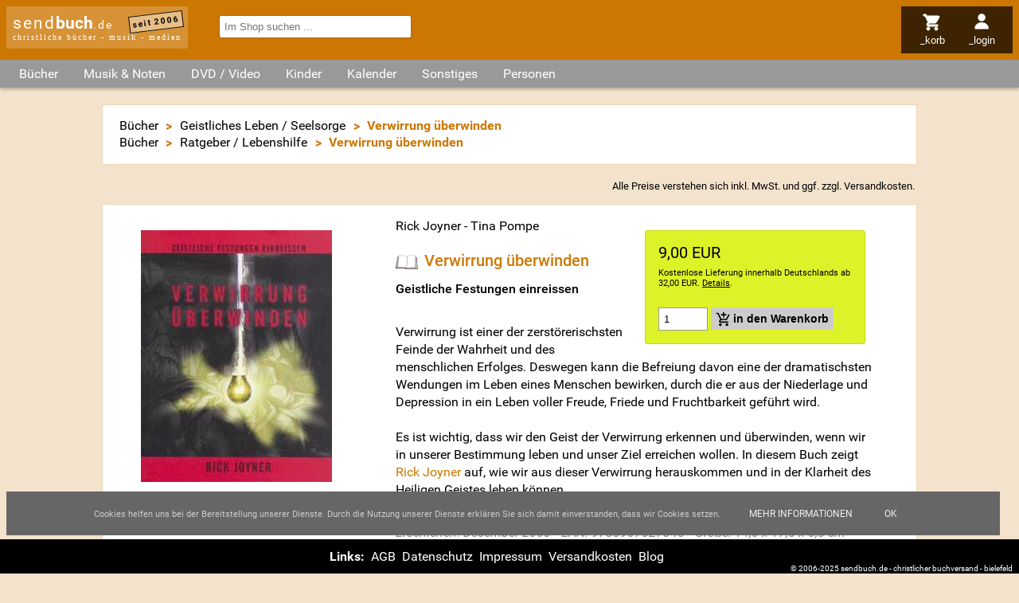

--- FILE ---
content_type: text/html; charset=utf-8
request_url: https://www.sendbuch.de/a50321/rick-joyner/tina-pompe/verwirrung-ueberwinden
body_size: 10021
content:
<!DOCTYPE html>

<html lang="de" dir="ltr"><head><title>Verwirrung überwinden - Rick Joyner - Tina Pompe - sendbuch.de</title><link rel="alternate" type="application/atom+xml" title="Newsfeed Schnäppchen (Atom 1.0)" href="https://www.sendbuch.de/feeds/a=atom&amp;id=4"><link rel="alternate" type="application/rss+xml" title="Newsfeed Schnäppchen(RSS 2.0)" href="https://www.sendbuch.de/feeds/a=rss&amp;id=4"><link rel="search" type="application/opensearchdescription+xml" title="sendbuch.de" href="/opensearch.xml"><meta property="og:url" content="https://www.sendbuch.de/a50321/rick-joyner/tina-pompe/verwirrung-ueberwinden"><meta property="og:site_name" content="sendbuch.de - christliche Bücher - Musik - Medien"><meta name="viewport" content="width=device-width, initial-scale=1.0, maximum-scale=2.0, minimum-scale=1.0, user-scalable=1.0"><meta name="msapplication-TileColor" content="#CC7702"><meta name="theme-color" content="#CC7702"><meta property="og:image" content="https://media2.sendbuch.de/media/bilder/produkte/50321_rick-joyner-tina-pompe_verwirrung-ueberwinden.jpg"><meta property="og:title" content="Verwirrung überwinden"><meta property="og:type" content="product"><meta name="page-topic" content="Verwirrung überwinden - Rick Joyner - Tina Pompe - sendbuch.de"><meta name="page-type" content="Verwirrung überwinden - Rick Joyner - Tina Pompe - sendbuch.de"><meta name="DC.Title" content="Verwirrung überwinden - Rick Joyner - Tina Pompe - sendbuch.de"><meta name="DC.Subject" content="Verwirrung überwinden - Rick Joyner - Tina Pompe - sendbuch.de"><meta name="generator" content="SENDBUCH 23.12"><meta name="copyright" content="ByteFabrik, Bielefeld + SENDBUCH.DE, Bielefeld"><meta name="description" content="Geistliche Festungen einreissen. Verwirrung ist einer der zerstörerischsten Feinde der Wahrheit und des menschlichen Erfolges. Deswegen kann die Befreiung davon eine der ..."><meta name="DC.Description" content="Geistliche Festungen einreissen. Verwirrung ist einer der zerstörerischsten Feinde der Wahrheit und des menschlichen Erfolges. Deswegen kann die Befreiung davon eine der ..."><meta name="csrf-token" content="59ZBvch6QsipqoRFSY1rBSggJsf5m1FmEY9B5MQ1BXpEmQxu"><meta http-equiv="content-type" content="text/html; charset=utf-8"><link rel="preload" href="/jscript/jquery/jquery-ui.theme.min.css" as="style"><link rel="preload" href="/styles/default.css" as="style"><link rel="preconnect" href="//www.google-analytics.com"><link rel="preconnect" href="//analytics.sendbuch.de"><link rel="preload" href="https://static.sendbuch.de/fonts/Roboto.css" as="style"><link rel="dns-prefetch" href="//media1.sendbuch.de"><link rel="dns-prefetch" href="//media2.sendbuch.de"><link rel="dns-prefetch" href="//media3.sendbuch.de"><link rel="dns-prefetch" href="//media4.sendbuch.de"><link rel="dns-prefetch" href="//media5.sendbuch.de"><link rel="dns-prefetch" href="//media6.sendbuch.de"><link rel="dns-prefetch" href="//media7.sendbuch.de"><link rel="dns-prefetch" href="//media8.sendbuch.de"><link rel="dns-prefetch" href="//media9.sendbuch.de"><link rel="dns-prefetch" href="//media10.sendbuch.de"><link rel="dns-prefetch" href="//media11.sendbuch.de"><link rel="dns-prefetch" href="//media12.sendbuch.de"><link rel="dns-prefetch" href="//media13.sendbuch.de"><link rel="dns-prefetch" href="//media14.sendbuch.de"><link rel="dns-prefetch" href="//media15.sendbuch.de"><link rel="dns-prefetch" href="//media16.sendbuch.de"><link rel="dns-prefetch" href="//media17.sendbuch.de"><link rel="dns-prefetch" href="//media18.sendbuch.de"><link rel="dns-prefetch" href="//media19.sendbuch.de"><link rel="dns-prefetch" href="//media20.sendbuch.de"><link rel="shortcut icon" href="/sendbuch-favicon-32.png" type="image/png"><link rel="icon" href="/sendbuch-favicon-32.png" type="image/png"><link type="text/css" media="all" rel="stylesheet" href="/jscript/jquery/jquery-ui.theme.min.css"><link type="text/css" media="all" rel="stylesheet" href="/styles/default.css"><link type="text/css" media="all" rel="stylesheet" href="/styles/CookieLaw.css"><link type="text/css" media="all" rel="stylesheet" href="/photoswipe/dist/photoswipe.css"><link type="text/css" media="all" rel="stylesheet" href="/photoswipe/dist/default-skin/default-skin.css"><script src="/jscript/jquery/jquery-3.7.1.min.js"></script><script type="text/javascript">window.dataLayer = window.dataLayer || []; function gtag(){dataLayer.push(arguments);} gtag("js", new Date()); gtag("config", "G-MWFKD7E1FZ");</script><script type="application/ld+json">{"@context":"https:\/\/schema.org","@type":"Product","name":"Verwirrung überwinden","image":["https:\/\/media2.sendbuch.de\/media\/bilder\/produkte\/50321_rick-joyner-tina-pompe_verwirrung-ueberwinden.jpg"],"description":"Verwirrung ist einer der zerstörerischsten Feinde der Wahrheit und des menschlichen Erfolges. Deswegen kann die Befreiung davon eine der dramatischsten Wendungen im Leben eines Menschen bewirken, durch die er aus der Niederlage und Depression in ein Leben voller Freude, Friede und Fruchtbarkeit geführt wird.\r\n\r\nEs ist wichtig, dass wir den Geist der Verwirrung erkennen und überwinden, wenn wir in unserer Bestimmung leben und unser Ziel erreichen wollen. In diesem Buch zeigt Rick Joyner auf, wie wir aus dieser Verwirrung herauskommen und in der Klarheit des Heiligen Geistes leben können.","offers":{"@type":"Offer","url":"https:\/\/www.sendbuch.de\/a50321\/rick-joyner\/tina-pompe\/verwirrung-ueberwinden","priceCurrency":"EUR","price":9,"itemCondition":"https:\/\/schema.org\/NewCondition","priceValidUntil":"2027-12-18","availability":"https:\/\/schema.org\/InStock"}}</script></head><body itemscope itemtype="http://schema.org/WebPage"><div class="masterlayer sendbuch_bereich_buecher"><div class="header"><div class="logo"><a href="/" class="logo" data-ping="/cping/Artikel/header">send<strong>buch</strong><span>.de</span></a><span class="subinfo">christliche bücher - musik - medien</span><span class="since">seit 2006</span></div><div class="nav"><ul><li class="mnuitem menu"><img src="/styles/images/menu.svg" alt="menu" style="max-width:1.5rem;max-height:1.5rem;"><span class="label">_menü</span></li><li class="mnuitem search"><img src="/styles/images/search.svg" alt="menu" style="max-width:1.5rem;max-height:1.5rem;"><span class="label">_suchen</span></li><li class="mnuitem cart"><a href="/Basket/a=Anzeigen&amp;return=https%253A%252F%252Fwww.sendbuch.de%252Fa50321%252Frick-joyner%252Ftina-pompe%252Fverwirrung-ueberwinden" rel="nofollow" data-ping="/cping/Artikel/headmenu"><img src="/styles/images/cart.svg" alt="menu" style="max-width:1.5rem;max-height:1.5rem;"><span class="label">_korb</span></a></li><li class="mnuitem profile"><a href="/Profile/a=Login&amp;return=https%253A%252F%252Fwww.sendbuch.de%252Fa50321%252Frick-joyner%252Ftina-pompe%252Fverwirrung-ueberwinden" rel="nofollow" data-ping="/cping/Artikel/headmenu"><img src="/styles/images/profile.svg" alt="menu" style="max-width:1.5rem;max-height:1.5rem;"><span class="label">_login</span></a></li></ul></div><div class="search"><form id="frmExpressSearch" action="/index.php" method="get"><input name="m" type="hidden" value="Suchen"><input name="a" type="hidden" value="Simple"><input name="term" type="search" autocomplete="off" placeholder="Im Shop suchen ..." value="" required></form></div></div><div id="scrollTopPos">Nach oben <img src="/styles/images/up.svg" alt="Nach oben" style="width:.5rem;height:.5rem;"></div><main><div class="categories"><ul><li class="root"><span class="opener">Bücher</span><div class="root"><ul class="root"><li class="child level_0"><a href="/" data-ping="/cping/Kategorie/kategorie">Aktuelle B&uuml;cher</a></li><li class="child level_0"><a href="/k200/advent-weihnachten" data-ping="/cping/Kategorie/kategorie">Advent &sol; Weihnachten</a></li><li class="child level_0"><a href="/k135/andachtsbuecher" data-ping="/cping/Kategorie/kategorie">Andachtsb&uuml;cher</a></li><li class="child level_0"><a href="/k316/basteln-raten-essen-und-trinken" data-ping="/cping/Kategorie/kategorie">Basteln &sol; Raten &sol; Essen &amp; Trinken</a></li><li class="child level_0"><a href="/k220/bibelkommentare" data-ping="/cping/Kategorie/kategorie">Bibelkommentare</a></li><li class="child level_0 parent"><a href="/k170/bibeln" data-ping="/cping/Kategorie/kategorie">Bibeln</a></li><li class="child level_1"><a href="/k382/bibelzubehoer" data-ping="/cping/Kategorie/kategorie">Bibelzubeh&ouml;r</a></li><li class="child level_1"><a href="/k300/bibleworkshop-v" data-ping="/cping/Kategorie/kategorie">BibleWorkshop V</a></li><li class="child level_1"><a href="/k351/biblia-hebraica" data-ping="/cping/Kategorie/kategorie">Biblia Hebraica</a></li><li class="child level_1"><a href="/k352/fremdsprachige-bibeln" data-ping="/cping/Kategorie/kategorie">Fremdsprachige Bibeln</a></li><li class="child level_1"><a href="/k415/hoerbibeln-mp3-bibeln" data-ping="/cping/Kategorie/kategorie">H&ouml;rbibeln &sol; MP3-Bibeln</a></li><li class="child level_1"><a href="/k207/kinderbibeln" data-ping="/cping/Kategorie/kategorie">Kinderbibeln</a></li><li class="child level_0"><a href="/k409/biblische-personen" data-ping="/cping/Kategorie/kategorie">Biblische Personen</a></li><li class="child level_0"><a href="/k201/bildbaende" data-ping="/cping/Kategorie/kategorie">Bildb&auml;nde</a></li><li class="child level_0"><a href="/k105/biografien-lebensbilder" data-ping="/cping/Kategorie/kategorie">Biografien &sol; Lebensbilder</a></li><li class="child level_0"><a href="/k230/buecher-der-platin-edition" data-ping="/cping/Kategorie/kategorie">B&uuml;cher der Platin Edition</a></li><li class="child level_0"><a href="/k109/buecher-zur-bibel" data-ping="/cping/Kategorie/kategorie">B&uuml;cher zur Bibel</a></li><li class="child level_0"><a href="/k107/ehe-familie-partnerschaft" data-ping="/cping/Kategorie/kategorie">Ehe &sol; Familie &sol; Partnerschaft</a></li><li class="child level_0"><a href="/k397/erlebnisberichte" data-ping="/cping/Kategorie/kategorie">Erlebnisberichte</a></li><li class="child level_0"><a href="/k110/erweckung-prophetie" data-ping="/cping/Kategorie/kategorie">Erweckung &sol; Prophetie</a></li><li class="child level_0"><a href="/k408/evangelistische-literatur" data-ping="/cping/Kategorie/kategorie">Evangelistische Literatur</a></li><li class="child level_0"><a href="/k219/frauenliteratur" data-ping="/cping/Kategorie/kategorie">Frauenliteratur</a></li><li class="child level_0"><a href="/k108/geistliches-leben-seelsorge" data-ping="/cping/Kategorie/kategorie">Geistliches Leben &sol; Seelsorge</a></li><li class="child level_0 parent"><a href="/k111/gemeinde-gemeindearbeit" data-ping="/cping/Kategorie/kategorie">Gemeinde &sol; Gemeindearbeit</a></li><li class="child level_1"><a href="/k115/alpha-edition" data-ping="/cping/Kategorie/kategorie">Alpha-Edition</a></li><li class="child level_1"><a href="/k112/willow-creek" data-ping="/cping/Kategorie/kategorie">Willow Creek</a></li><li class="child level_0"><a href="/k222/geschenkbuecher" data-ping="/cping/Kategorie/kategorie">Geschenkb&uuml;cher</a></li><li class="child level_0"><a href="/k120/hoerbuecher" data-ping="/cping/Kategorie/kategorie">H&ouml;rb&uuml;cher</a></li><li class="child level_0"><a href="/k206/humor" data-ping="/cping/Kategorie/kategorie">Humor</a></li><li class="child level_0"><a href="/k209/israel-das-heilige-land" data-ping="/cping/Kategorie/kategorie">Israel das Heilige Land</a></li><li class="child level_0"><a href="/k119/jugendbuecher" data-ping="/cping/Kategorie/kategorie">Jugendb&uuml;cher</a></li><li class="child level_0"><a href="/k232/konfirmation-kommunion" data-ping="/cping/Kategorie/kategorie">Konfirmation &sol; Kommunion</a></li><li class="child level_0"><a href="/k234/kurzgeschichten" data-ping="/cping/Kategorie/kategorie">Kurzgeschichten</a></li><li class="child level_0"><a href="/k395/lyrik" data-ping="/cping/Kategorie/kategorie">Lyrik</a></li><li class="child level_0"><a href="/k223/mission-weltweit" data-ping="/cping/Kategorie/kategorie">Mission weltweit</a></li><li class="child level_0"><a href="/k198/missionsverlag-bielefeld" data-ping="/cping/Kategorie/kategorie">Missionsverlag Bielefeld</a></li><li class="child level_0"><a href="/k349/nachschlagewerke" data-ping="/cping/Kategorie/kategorie">Nachschlagewerke</a></li><li class="child level_0"><a href="/k211/ostern" data-ping="/cping/Kategorie/kategorie">Ostern</a></li><li class="child level_0"><a href="/k390/philosophie" data-ping="/cping/Kategorie/kategorie">Philosophie</a></li><li class="child level_0"><a href="/k208/politik-zeitgeschehen-geschichte" data-ping="/cping/Kategorie/kategorie">Politik &sol; Zeitgeschehen &sol; Geschichte</a></li><li class="child level_0"><a href="/k380/predigten-predigtvorbereitung" data-ping="/cping/Kategorie/kategorie">Predigten &sol; Predigtvorbereitung</a></li><li class="child level_0"><a href="/k136/promiseland" data-ping="/cping/Kategorie/kategorie">Promiseland</a></li><li class="child level_0"><a href="/k394/psychologie" data-ping="/cping/Kategorie/kategorie">Psychologie</a></li><li class="child level_0 parent"><a href="/k106/ratgeber-lebenshilfe" data-ping="/cping/Kategorie/kategorie">Ratgeber &sol; Lebenshilfe</a></li><li class="child level_1"><a href="/k379/suchtfragen-drogen" data-ping="/cping/Kategorie/kategorie">Suchtfragen &sol; Drogen</a></li><li class="child level_1"><a href="/k318/tod-ewigkeit" data-ping="/cping/Kategorie/kategorie">Tod &sol; Ewigkeit</a></li><li class="child level_0 parent"><a href="/k199/religionen-ideologien-sekten" data-ping="/cping/Kategorie/kategorie">Religionen &sol; Ideologien &sol; Sekten</a></li><li class="child level_1"><a href="/k389/okkultismus" data-ping="/cping/Kategorie/kategorie">Okkultismus</a></li><li class="child level_0"><a href="/k104/romane-erzaehlungen" data-ping="/cping/Kategorie/kategorie">Romane &sol; Erz&auml;hlungen</a></li><li class="child level_0"><a href="/k138/schnaeppchen" data-ping="/cping/Kategorie/kategorie">Schn&auml;ppchen</a></li><li class="child level_0"><a href="/k406/seniorenliteratur" data-ping="/cping/Kategorie/kategorie">Seniorenliteratur</a></li><li class="child level_0"><a href="/k348/theologie-kirchengeschichte" data-ping="/cping/Kategorie/kategorie">Theologie &sol; Kirchengeschichte</a></li><li class="child level_0"><a href="/k215/wissenschaft" data-ping="/cping/Kategorie/kategorie">Wissenschaft</a></li></ul></div></li><li class="root"><span class="opener">Musik & Noten</span><div class="root"><ul class="root"><li class="child level_0"><a href="/k221/aktuelle-musik" data-ping="/cping/Kategorie/kategorie">Aktuelle Musik</a></li><li class="child level_0"><a href="/k180/advent-weihnachten" data-ping="/cping/Kategorie/kategorie">Advent &sol; Weihnachten</a></li><li class="child level_0"><a href="/k148/alternative-punk-ska" data-ping="/cping/Kategorie/kategorie">Alternative &sol; Punk &sol; Ska</a></li><li class="child level_0"><a href="/k141/blaesermusik" data-ping="/cping/Kategorie/kategorie">Bl&auml;sermusik</a></li><li class="child level_0"><a href="/k126/chor-musik" data-ping="/cping/Kategorie/kategorie">Chor-Musik</a></li><li class="child level_0"><a href="/k204/comedy" data-ping="/cping/Kategorie/kategorie">Comedy</a></li><li class="child level_0"><a href="/k378/compilation-sampler" data-ping="/cping/Kategorie/kategorie">Compilation &sol; Sampler</a></li><li class="child level_0"><a href="/k410/deutsche-interpreten" data-ping="/cping/Kategorie/kategorie">Deutsche Interpreten</a></li><li class="child level_0"><a href="/k202/feiert-jesus" data-ping="/cping/Kategorie/kategorie">Feiert Jesus&excl;</a></li><li class="child level_0"><a href="/k151/folk-country" data-ping="/cping/Kategorie/kategorie">Folk &sol; Country</a></li><li class="child level_0 parent"><a href="/k150/gospel" data-ping="/cping/Kategorie/kategorie">Gospel</a></li><li class="child level_1"><a href="/k158/southern-gospel" data-ping="/cping/Kategorie/kategorie">Southern Gospel</a></li><li class="child level_0"><a href="/k149/hard-und-heavy" data-ping="/cping/Kategorie/kategorie">Hard &amp; Heavy</a></li><li class="child level_0"><a href="/k128/hiphop-rap" data-ping="/cping/Kategorie/kategorie">HipHop &sol; Rap</a></li><li class="child level_0"><a href="/k125/instrumental-musik" data-ping="/cping/Kategorie/kategorie">Instrumental-Musik</a></li><li class="child level_0"><a href="/k226/jazz" data-ping="/cping/Kategorie/kategorie">Jazz</a></li><li class="child level_0"><a href="/k225/klassik" data-ping="/cping/Kategorie/kategorie">Klassik</a></li><li class="child level_0"><a href="/k131/liederbuecher-notenausgaben" data-ping="/cping/Kategorie/kategorie">Liederb&uuml;cher &sol; Notenausgaben</a></li><li class="child level_0"><a href="/k205/liedermacher" data-ping="/cping/Kategorie/kategorie">Liedermacher</a></li><li class="child level_0"><a href="/k129/lobpreis-und-anbetung" data-ping="/cping/Kategorie/kategorie">Lobpreis und Anbetung</a></li><li class="child level_0"><a href="/k231/medien-der-platin-edition" data-ping="/cping/Kategorie/kategorie">Medien der Platin Edition</a></li><li class="child level_0"><a href="/k213/musicals" data-ping="/cping/Kategorie/kategorie">Musicals</a></li><li class="child level_0"><a href="/k212/ostern" data-ping="/cping/Kategorie/kategorie">Ostern</a></li><li class="child level_0"><a href="/k162/pop" data-ping="/cping/Kategorie/kategorie">Pop</a></li><li class="child level_0"><a href="/k130/praise-and-worship" data-ping="/cping/Kategorie/kategorie">Praise and Worship</a></li><li class="child level_0"><a href="/k137/promiseland" data-ping="/cping/Kategorie/kategorie">Promiseland</a></li><li class="child level_0"><a href="/k404/reggae" data-ping="/cping/Kategorie/kategorie">Reggae</a></li><li class="child level_0"><a href="/k163/rock" data-ping="/cping/Kategorie/kategorie">Rock</a></li><li class="child level_0"><a href="/k139/schnaeppchen" data-ping="/cping/Kategorie/kategorie">Schn&auml;ppchen</a></li><li class="child level_0"><a href="/k161/soul-rundb-urban" data-ping="/cping/Kategorie/kategorie">Soul &sol; R&amp;B &sol; Urban</a></li><li class="child level_0"><a href="/k164/techno-dance" data-ping="/cping/Kategorie/kategorie">Techno &sol; Dance</a></li><li class="child level_0"><a href="/k134/tipps-gut-und-guenstig" data-ping="/cping/Kategorie/kategorie">TIPPS&colon; Gut und g&uuml;nstig</a></li><li class="child level_0"><a href="/k113/willow-creek" data-ping="/cping/Kategorie/kategorie">Willow Creek</a></li></ul></div></li><li class="root"><span class="opener">DVD / Video</span><div class="root"><ul class="root"><li class="child level_0"><a href="/k441/aktuelle-dvd-video" data-ping="/cping/Kategorie/kategorie">Aktuelle DVD &sol; Video</a></li><li class="child level_0"><a href="/k355/bibelverfilmung" data-ping="/cping/Kategorie/kategorie">Bibelverfilmung</a></li><li class="child level_0"><a href="/k402/biographie" data-ping="/cping/Kategorie/kategorie">Biographie</a></li><li class="child level_0"><a href="/k455/der-alpha-kurs" data-ping="/cping/Kategorie/kategorie">Der Alpha-Kurs</a></li><li class="child level_0"><a href="/k401/dokumentationen" data-ping="/cping/Kategorie/kategorie">Dokumentationen</a></li><li class="child level_0"><a href="/k448/gaither" data-ping="/cping/Kategorie/kategorie">Gaither</a></li><li class="child level_0"><a href="/k446/gospel" data-ping="/cping/Kategorie/kategorie">Gospel</a></li><li class="child level_0"><a href="/k458/janette-oke-spielfilmreihe" data-ping="/cping/Kategorie/kategorie">Janette Oke-Spielfilmreihe</a></li><li class="child level_0"><a href="/k224/joyce-meyer" data-ping="/cping/Kategorie/kategorie">Joyce Meyer</a></li><li class="child level_0"><a href="/k456/kursmaterial" data-ping="/cping/Kategorie/kategorie">Kursmaterial</a></li><li class="child level_0"><a href="/k444/musik-videos" data-ping="/cping/Kategorie/kategorie">Musik Videos</a></li><li class="child level_0"><a href="/k457/nooma" data-ping="/cping/Kategorie/kategorie">NOOMA</a></li><li class="child level_0"><a href="/k445/praise-and-worship" data-ping="/cping/Kategorie/kategorie">Praise and Worship</a></li><li class="child level_0"><a href="/k442/roman-verfilmungen" data-ping="/cping/Kategorie/kategorie">Roman Verfilmungen</a></li><li class="child level_0"><a href="/k428/spielfilme" data-ping="/cping/Kategorie/kategorie">Spielfilme</a></li><li class="child level_0"><a href="/k447/sonstiges" data-ping="/cping/Kategorie/kategorie">Sonstiges</a></li></ul></div></li><li class="root"><span class="opener">Kinder</span><div class="root"><ul class="root"><li class="child level_0"><a href="/k118/kinderbuecher" data-ping="/cping/Kategorie/kategorie">Kinderb&uuml;cher</a></li><li class="child level_0"><a href="/k203/bilderbuecher" data-ping="/cping/Kategorie/kategorie">Bilderb&uuml;cher</a></li><li class="child level_0"><a href="/k385/hoerbuecher-fuer-kinder" data-ping="/cping/Kategorie/kategorie">H&ouml;rb&uuml;cher f&uuml;r Kinder</a></li><li class="child level_0"><a href="/k122/hoerspiele-fuer-kinder" data-ping="/cping/Kategorie/kategorie">H&ouml;rspiele f&uuml;r Kinder</a></li><li class="child level_0 parent"><a href="/k124/kinder-musicals" data-ping="/cping/Kategorie/kategorie">Kinder Musicals</a></li><li class="child level_1"><a href="/k315/weihnachtsmusicals" data-ping="/cping/Kategorie/kategorie">Weihnachtsmusicals</a></li><li class="child level_0"><a href="/k123/kinder-musik" data-ping="/cping/Kategorie/kategorie">Kinder Musik</a></li><li class="child level_0"><a href="/k443/kinder-musik-dvd" data-ping="/cping/Kategorie/kategorie">Kinder Musik DVD</a></li><li class="child level_0"><a href="/k464/kinderandachten" data-ping="/cping/Kategorie/kategorie">Kinderandachten</a></li><li class="child level_0"><a href="/k430/kinderfilme" data-ping="/cping/Kategorie/kategorie">Kinderfilme</a></li><li class="child level_0"><a href="/k468/kindergebete" data-ping="/cping/Kategorie/kategorie">Kindergebete</a></li></ul></div></li><li class="root"><span class="opener">Kalender</span><div class="root"><ul class="root"><li class="child level_0"><a href="/k527/losungen" data-ping="/cping/Kategorie/kategorie">Losungen</a></li><li class="child level_0"><a href="/k522/abreisskalender" data-ping="/cping/Kategorie/kategorie">Abrei&szlig;kalender</a></li><li class="child level_0"><a href="/k526/buchkalender" data-ping="/cping/Kategorie/kategorie">Buchkalender</a></li><li class="child level_0"><a href="/k520/andachten" data-ping="/cping/Kategorie/kategorie">Andachten</a></li><li class="child level_0"><a href="/k521/wandkalender" data-ping="/cping/Kategorie/kategorie">Wandkalender</a></li><li class="child level_0"><a href="/k524/aufstell-/postkarten-/kleinkalender" data-ping="/cping/Kategorie/kategorie">Aufstell-&sol;Postkarten-&sol;Kleinkalender</a></li><li class="child level_0"><a href="/k523/sonstige" data-ping="/cping/Kategorie/kategorie">Sonstige</a></li><li class="child level_0"><a href="/k528/taschenkalender" data-ping="/cping/Kategorie/kategorie">Taschenkalender</a></li></ul></div></li><li class="root"><span class="opener">Sonstiges</span><div class="root"><ul class="root"><li class="child level_0"><a href="/k525/dekoration" data-ping="/cping/Kategorie/kategorie">Dekoration</a></li><li class="child level_0"><a href="/k518/loveli-und-friends" data-ping="/cping/Kategorie/kategorie">loveli &amp; friends</a></li><li class="child level_0"><a href="/k155/kerzen" data-ping="/cping/Kategorie/kategorie">Kerzen</a></li><li class="child level_0"><a href="/k116/alpha-edition" data-ping="/cping/Kategorie/kategorie">Alpha-Edition</a></li><li class="child level_0"><a href="/k432/art-lilienthal" data-ping="/cping/Kategorie/kategorie">art Lilienthal</a></li><li class="child level_0"><a href="/k381/aufkleber" data-ping="/cping/Kategorie/kategorie">Aufkleber</a></li><li class="child level_0"><a href="/k157/cd-cards" data-ping="/cping/Kategorie/kategorie">CD-Cards</a></li><li class="child level_0"><a href="/k392/karten-und-briefpapier" data-ping="/cping/Kategorie/kategorie">Karten &amp; Briefpapier</a></li><li class="child level_0"><a href="/k433/kleingruppen-material" data-ping="/cping/Kategorie/kategorie">Kleingruppen Material</a></li><li class="child level_0"><a href="/k142/kleinigkeiten" data-ping="/cping/Kategorie/kategorie">Kleinigkeiten</a></li><li class="child level_0"><a href="/k384/kleinutensilien" data-ping="/cping/Kategorie/kategorie">Kleinutensilien</a></li><li class="child level_0"><a href="/k498/kunstgegenstaende" data-ping="/cping/Kategorie/kategorie">Kunstgegenst&auml;nde</a></li><li class="child level_0"><a href="/k146/promiseland" data-ping="/cping/Kategorie/kategorie">Promiseland</a></li><li class="child level_0"><a href="/k399/schmuck-und-accessoires" data-ping="/cping/Kategorie/kategorie">Schmuck &amp; Accessoires</a></li><li class="child level_0"><a href="/k386/schreibgeraete" data-ping="/cping/Kategorie/kategorie">Schreibger&auml;te</a></li><li class="child level_0"><a href="/k165/sonstiges" data-ping="/cping/Kategorie/kategorie">Sonstiges</a></li><li class="child level_0"><a href="/k132/spiele" data-ping="/cping/Kategorie/kategorie">Spiele</a></li><li class="child level_0"><a href="/k156/tassen-schalen-glaeser" data-ping="/cping/Kategorie/kategorie">Tassen &sol; Schalen &sol; Gl&auml;ser</a></li></ul></div></li><li class="root"><a href="/nv" data-ping="/cping/Kategorie/kategorie">Personen</a></li></ul></div><div class="content"><div class="breadcrumbs"><ul itemtype="http://schema.org/BreadcrumbList"><li itemprop="itemListElement" itemscope itemtype="http://schema.org/ListItem"><a itemprop="item" href="/"><span itemprop="name">Bücher</span></a><meta itemprop="position" content="1"></li><li> &gt; </li><li itemprop="itemListElement" itemscope itemtype="http://schema.org/ListItem"><a itemprop="item" href="/k108/geistliches-leben-seelsorge"><span itemprop="name">Geistliches Leben / Seelsorge</span></a><meta itemprop="position" content="2"></li><li> &gt; </li><li>Verwirrung überwinden</li></ul><ul itemtype="http://schema.org/BreadcrumbList"><li itemprop="itemListElement" itemscope itemtype="http://schema.org/ListItem"><a itemprop="item" href="/"><span itemprop="name">Bücher</span></a><meta itemprop="position" content="1"></li><li> &gt; </li><li itemprop="itemListElement" itemscope itemtype="http://schema.org/ListItem"><a itemprop="item" href="/k106/ratgeber-lebenshilfe"><span itemprop="name">Ratgeber / Lebenshilfe</span></a><meta itemprop="position" content="2"></li><li> &gt; </li><li>Verwirrung überwinden</li></ul></div><div class="info mwst">Alle Preise verstehen sich inkl. MwSt. und ggf. zzgl. <a href="/cms/versandkosten" class="versandkosten" data-ping="/cping/Artikel/LayoutDetails">Versandkosten</a>.</div><div itemscope="itemscope productscope" itemtype="http://schema.org/Product"><div class="artikel lang"><meta itemprop="gtin13" content="9783907827345"><div class="media"><img src="https://media2.sendbuch.de/media/bilder/produkte/50321_rick-joyner-tina-pompe_verwirrung-ueberwinden.jpg" title="Rick Joyner - Tina Pompe - Verwirrung überwinden" alt="Verwirrung überwinden" width="240" height="316" itemprop="image"></div><div class="info"><div class="order"><div itemprop="offers" itemscope itemtype="http://schema.org/Offer" class="priceLarge priceDefault"><meta itemprop="itemCondition" itemtype="http://schema.org/OfferItemCondition" content="http://schema.org/NewCondition"><meta itemprop="url" content="https://www.sendbuch.de/a50321/rick-joyner/tina-pompe/verwirrung-ueberwinden"><div class="pricehighlight"><span itemprop="price" content="9">9,00</span> <span itemprop="priceCurrency">EUR</span></div><div class="versandkosten" data-href="/cms/versandkosten" data-ping="/cping/Artikel/LayoutDetails/50321">Kostenlose Lieferung innerhalb Deutschlands ab 32,00 EUR. <noscript>Details siehe in der Fußzeile.</noscript>.</div><meta itemprop="availability" content="http://schema.org/InStock"></div><div class="navigation"><form action="/index.php?m=Basket&amp;a=AddItem&amp;id=50321&amp;return=%252Fa50321%252Frick-joyner%252Ftina-pompe%252Fverwirrung-ueberwinden" method="post"><input type="number" name="txtMenge" size="2" min="1" max="1000" value="1"> <input type="submit" class="cart" value="in den Warenkorb"></form></div></div><div class="namen"><a href="/n1013/rick-joyner" class="namen name_1013" title="Rick Joyner" data-ping="/cping/Artikel/LayoutDetails/50321">Rick Joyner</a> - <a href="/n16864/tina-pompe" class="namen name_16864" title="Tina Pompe" data-ping="/cping/Artikel/LayoutDetails/50321">Tina Pompe</a></div><h1><img src="/styles/images/Buch.svg" class="typeIcon" alt="Buch" title="Buch"><span  itemprop="name">Verwirrung überwinden</span></h1><h2>Geistliche Festungen einreissen</h2><div class="descr" itemprop="description">Verwirrung ist einer der zerstörerischsten Feinde der Wahrheit und des menschlichen Erfolges. Deswegen kann die Befreiung davon eine der dramatischsten Wendungen im Leben eines Menschen bewirken, durch die er aus der Niederlage und Depression in ein Leben voller Freude, Friede und Fruchtbarkeit geführt wird.<br>
<br>
Es ist wichtig, dass wir den Geist der Verwirrung erkennen und überwinden, wenn wir in unserer Bestimmung leben und unser Ziel erreichen wollen. In diesem Buch zeigt <a href="/n1013/rick_joyner" class="intern autor">Rick Joyner</a> auf, wie wir aus dieser Verwirrung herauskommen und in der Klarheit des Heiligen Geistes leben können.</div><div class="infoblock"><span>Erschienen: December 2003</span> &bullet; <span>EAN: <span itemprop="gtin13">9783907827345</span></span> &bullet; <span>Größe: 14,0 x 17,5 x 0,5 cm</span> &bullet; <span>80 Seiten</span> &bullet; <span>Verlag: Schleife</span></div></div><div class="artikelblock subimages"><h3>Weitere Bilder zu <strong>&quot;Verwirrung überwinden&quot;</strong> von <strong>&quot;<a href="/n1013/rick-joyner" class="namen name_1013" title="Rick Joyner" data-ping="/cping/Artikel/LayoutDetails/50321">Rick Joyner</a> - <a href="/n16864/tina-pompe" class="namen name_16864" title="Tina Pompe" data-ping="/cping/Artikel/LayoutDetails/50321">Tina Pompe</a>&quot;</strong></h3><div class="gallery images" itemscope itemtype="http://schema.org/ImageGallery"><figure itemprop="associatedMedia" itemscope itemtype="http://schema.org/ImageObject"><a href="https://media2.sendbuch.de/media/bilder/produkte/50321-01x_Bild 01.jpg" itemprop="contentUrl" data-size="304x400" title="Bild 01" data-ping="/cping/Artikel/LayoutDetails"><img src="https://media2.sendbuch.de/media/bilder/produkte/50321-01t_Bild 01.jpg" itemprop="thumbnail" alt="Bild 01" title="Bild 01" itemprop="image"></a><figcaption itemprop="caption description">Bild 01</figcaption></figure></div></div><div class="pswp" tabindex="-1" role="dialog" aria-hidden="true"><div class="pswp__bg"></div><div class="pswp__scroll-wrap"><div class="pswp__container"><div class="pswp__item"></div><div class="pswp__item"></div><div class="pswp__item"></div></div><div class="pswp__ui pswp__ui--hidden"><div class="pswp__top-bar"><div class="pswp__counter"></div><button class="pswp__button pswp__button--close" title="Close (Esc)"></button><button class="pswp__button pswp__button--share" title="Share"></button><button class="pswp__button pswp__button--fs" title="Toggle fullscreen"></button><button class="pswp__button pswp__button--zoom" title="Zoom in/out"></button><div class="pswp__preloader"><div class="pswp__preloader__icn"><div class="pswp__preloader__cut"><div class="pswp__preloader__donut"></div></div></div></div></div><div class="pswp__share-modal pswp__share-modal--hidden pswp__single-tap"><div class="pswp__share-tooltip"></div></div><button class="pswp__button pswp__button--arrow--left" title="Previous (arrow left)"></button><button class="pswp__button pswp__button--arrow--right" title="Next (arrow right)"></button><div class="pswp__caption"><div class="pswp__caption__center"></div></div></div></div></div></div><div class="artikelblock rezensionen"><a class="anchor" name="rez" style="margin-top: -5rem"></a><h3 id="rez">Kundenrezensionen zu <strong>&quot;Verwirrung überwinden&quot;</strong>  von <strong><a href="/n1013/rick-joyner" class="namen name_1013" title="Rick Joyner" data-ping="/cping/Artikel/LayoutDetails/50321">Rick Joyner</a> - <a href="/n16864/tina-pompe" class="namen name_16864" title="Tina Pompe" data-ping="/cping/Artikel/LayoutDetails/50321">Tina Pompe</a></strong>:</h3>
<div class="rezElement rezStatistics"><div class="graphics"><div class="graphic"><div class="label">5 Sterne</div><div class="master" title="0,0%"><div class="graph graph_5" style="width: 0.00%;"></div></div></div><div class="graphic"><div class="label">4 Sterne</div><div class="master" title="0,0%"><div class="graph graph_4" style="width: 0.00%;"></div></div></div><div class="graphic"><div class="label">3 Sterne</div><div class="master" title="0,0%"><div class="graph graph_3" style="width: 0.00%;"></div></div></div><div class="graphic"><div class="label">2 Sterne</div><div class="master" title="0,0%"><div class="graph graph_2" style="width: 0.00%;"></div></div></div><div class="graphic"><div class="label">1 Stern</div><div class="master" title="0,0%"><div class="graph graph_1" style="width: 0.00%;"></div></div></div></div><div class="informations"><span class="wertungdisplay wertung wertung_0"></span>Im Schnitt 0,0 von 5 Sternen, Bislang noch keine Bewertung</div></div><div class="rezElement rezEvaluation"><div class="title">Wie bewerten Sie den Artikel? <span class="wertunginput wertung wertung_0"></span><span class="wertunginfo"></span><input type="hidden" class="wertungid" value="50321"><input type="hidden" class="wertunginput" value="0"></div><div class="rezension"><p>Wenn Sie möchten, können Sie auch eine Rezension zu diesem Artikel verfassen.</p><form action="#"><div class="rezitor"><div class="inputrow"><label for="txtHeadline">Überschrift:</label><input id="txtHeadline" type="text" class="headline" maxlength="255" value=""></div><div class="inputrow"><label for="txtMessage">Rezension:</label><textarea id="txtMessage" class="message" cols="50" rows="10"></textarea><span class="length"></span></div><div class="navrow"><input type="button" class="submit" value="senden"></div></div></form></div></div><div class="rezData"><div class="nodata"><p>Derzeit sind noch keine Kundenrezensionen vorhanden.</p></div>
</div></div></div><div class="artikelblock suggestions"><h3>Aus unseren Empfehlungen</h3><div class="suggestionitems"><div id="ga119850" class="artikel kurz"><div class="media"><img src="https://media11.sendbuch.de/media/bilder/produkte/119850t_lesezeichen-segen.jpg" class="thumbnail" title="Lesezeichen &quot;Segen&quot;" alt="Lesezeichen &quot;Segen&quot;" width="180" height="180"></div><div class="info"><div class="order"><div class="priceLarge priceDefault"><meta itemprop="url" content="https://www.sendbuch.de/a119850/lesezeichen-segen"><div class="pricehighlight">5,80 EUR</div><div class="versandkosten" data-href="/cms/versandkosten" data-ping="/cping/Artikel/LayoutKurz/119850">Kostenlose Lieferung innerhalb Deutschlands ab 32,00 EUR. <noscript>Details siehe in der Fußzeile.</noscript>.</div></div><div class="navigation"><form action="/index.php?m=Basket&amp;a=AddItem&amp;id=119850&amp;return=%252Fa50321%252Frick-joyner%252Ftina-pompe%252Fverwirrung-ueberwinden" method="post"><input type="number" name="txtMenge" size="2" min="1" max="1000" value="1"> <input type="submit" class="cart" value="in den Warenkorb"></form></div></div><h2><a class="highlight" id="lnk_1" href="/a119850/lesezeichen-segen" title="Lesezeichen &quot;Segen&quot;" data-ping="/cping/Artikel/LayoutKurz/119850/title">Lesezeichen &quot;Segen&quot;</a></h2><h3>Gottes Segen auf all deinen Wegen</h3><div class="teaser">Füßchen ausgestanzt, im Organza Beutel verpackt mit Kärtchen.<br>
Direkt fertig zum Verschenken. </div><div class="infoblock">Erschienen: January 2022 &bullet; EAN: 4260658432653 &bullet; Größe: 4,0 x 17,0 x 0,1 cm &bullet; Verlag: Praisent GmbH</div></div></div><div id="ga12486" class="artikel kurz"><div class="media"><img src="https://media7.sendbuch.de/media/bilder/produkte/12486t_cd-rom-die-hauskreisbibel-at--nt-fuer-bibleworkshop.jpg" class="thumbnail" title="CD-ROM: Die Hauskreisbibel AT &amp; NT für BibleWorkshop" alt="CD-ROM: Die Hauskreisbibel AT &amp; NT für BibleWorkshop" width="180" height="255"></div><div class="info"><div class="order"><div class="priceLarge priceDefault"><meta itemprop="url" content="https://www.sendbuch.de/a12486/cd-rom-die-hauskreisbibel-at-und-nt-fuer-bibleworkshop"><div class="pricehighlight">29,90 EUR</div><div class="versandkosten" data-href="/cms/versandkosten" data-ping="/cping/Artikel/LayoutKurz/12486">Kostenlose Lieferung innerhalb Deutschlands ab 32,00 EUR. <noscript>Details siehe in der Fußzeile.</noscript>.</div></div><div class="navigation"><form action="/index.php?m=Basket&amp;a=AddItem&amp;id=12486&amp;return=%252Fa50321%252Frick-joyner%252Ftina-pompe%252Fverwirrung-ueberwinden" method="post"><input type="number" name="txtMenge" size="2" min="1" max="1000" value="1"> <input type="submit" class="cart" value="in den Warenkorb"></form></div></div><h2><img src="/styles/images/cd.svg" class="typeIcon" alt="CD" title="CD"><a class="highlight" id="lnk_2" href="/a12486/cd-rom-die-hauskreisbibel-at-und-nt-fuer-bibleworkshop" title="CD-ROM: Die Hauskreisbibel AT &amp; NT für BibleWorkshop" data-ping="/cping/Artikel/LayoutKurz/12486/title">CD-ROM: Die Hauskreisbibel AT &amp; NT für BibleWorkshop</a></h2><h3>Altes und Neues Testament</h3><div class="teaser">Die Hauskreisbibel für <strong class="name">BibleWorkshop</strong> umfasst das Alte und das Neue Testament und bereitet jeden Bibeltext für Bibelarbeiten in Hauskreisen, Jugendkreisen, Freizeitgruppen usw. hervorragend auf. Die Hauskreisbibel gibt Gedankenanstöße und Impulse als</div><div class="infoblock">Erschienen: March 2009 &bullet; EAN: 9783775147774 &bullet; Größe: 13,5 x 19,0 x 1,5 cm &bullet; Verlag: SCM HVM</div></div></div><div id="ga77458" class="artikel kurz"><div class="media"><img src="https://media19.sendbuch.de/media/bilder/produkte/77458t_hillsong-live_cd-glorious-ruins.jpg" class="thumbnail" title="Hillsong Live - CD: Glorious Ruins" alt="CD: Glorious Ruins" width="180" height="173"></div><div class="info"><div class="order"><div class="priceLarge priceSendbuch"><meta itemprop="url" content="https://www.sendbuch.de/a77458/hillsong-live/cd-glorious-ruins"><div class="pricehighlight">Unser Preis:</div><div class="pricehighlight"><span class="offerprice">17,99 EUR</span></div><div class="priceinfo">statt <span class="strikethru">18,99 EUR</span><br><span class="gespart">(Sie sparen 1,00 EUR!)</span></div><div class="versandkosten" data-href="/cms/versandkosten" data-ping="/cping/Artikel/LayoutKurz/77458">Kostenlose Lieferung innerhalb Deutschlands ab 32,00 EUR. <noscript>Details siehe in der Fußzeile.</noscript>.</div></div><div class="navigation"><form action="/index.php?m=Basket&amp;a=AddItem&amp;id=77458&amp;return=%252Fa50321%252Frick-joyner%252Ftina-pompe%252Fverwirrung-ueberwinden" method="post"><input type="number" name="txtMenge" size="2" min="1" max="1000" value="1"> <input type="submit" class="cart" value="in den Warenkorb"></form></div></div><div class="namen"><a href="/n7381/hillsong-live" class="namen name_7381" title="Hillsong Live" data-ping="/cping/Artikel/LayoutKurz/77458">Hillsong Live</a></div><h2><img src="/styles/images/cd.svg" class="typeIcon" alt="CD" title="CD"><a class="highlight" id="lnk_3" href="/a77458/hillsong-live/cd-glorious-ruins" title="Hillsong Live - CD: Glorious Ruins" data-ping="/cping/Artikel/LayoutKurz/77458/title">CD: Glorious Ruins</a></h2><div class="features"><span class="link feature listen" data-anker="#listening" title="Hörprobe verfügbar"></span></div><div class="teaser">Den passenden Soundtrack zum Gemeindeleben der Hillsong Church liefert "Hillsong LIVE". Biblische Botschaft kleiden sie in Klänge und schenken damit Millionen Menschen ein neues Lied in ihre Herzen und auf ihre Lippen. "Glorious Ruins" proklamiert Gottes rettende Kraft. Das</div><div class="infoblock">Erschienen: July 2013 &bullet; EAN: 9320428243928 &bullet; Verlag: Hillsong Music Australia</div></div></div></div></div><div class="artikelblock suggestions"><h3>Häufig zusammen gekauft</h3><div class="suggestionitems"><div id="ga37" class="artikel kurz"><div class="media"><img src="https://media18.sendbuch.de/media/bilder/produkte/37t_rick-joyner_ein-festes-fundament-in-50-tagen.jpg" class="thumbnail" title="Rick Joyner - Ein festes Fundament in 50 Tagen" alt="Ein festes Fundament in 50 Tagen" width="180"></div><div class="info"><div class="order"><div class="priceLarge priceDefault"><meta itemprop="url" content="https://www.sendbuch.de/a37/rick-joyner/ein-festes-fundament-in-50-tagen"><div class="pricehighlight">19,00 EUR</div><div class="versandkosten" data-href="/cms/versandkosten" data-ping="/cping/Artikel/LayoutKurz/37">Kostenlose Lieferung innerhalb Deutschlands ab 32,00 EUR. <noscript>Details siehe in der Fußzeile.</noscript>.</div></div><div class="versandkostenfrei">Diesen Artikel liefern wir Ihnen innerhalb Deutschlands versandkostenfrei!</div><div class="navigation"><form action="/index.php?m=Basket&amp;a=AddItem&amp;id=37&amp;return=%252Fa50321%252Frick-joyner%252Ftina-pompe%252Fverwirrung-ueberwinden" method="post"><input type="number" name="txtMenge" size="2" min="1" max="1000" value="1"> <input type="submit" class="cart" value="in den Warenkorb"></form></div></div><div class="namen"><a href="/n1013/rick-joyner" class="namen name_1013" title="Rick Joyner" data-ping="/cping/Artikel/LayoutKurz/37">Rick Joyner</a></div><h2><img src="/styles/images/Buch.svg" class="typeIcon" alt="Buch" title="Buch"><a class="highlight" id="lnk_4" href="/a37/rick-joyner/ein-festes-fundament-in-50-tagen" title="Rick Joyner - Ein festes Fundament in 50 Tagen" data-ping="/cping/Artikel/LayoutKurz/37/title">Ein festes Fundament in 50 Tagen</a></h2><div class="teaser">In diesem Andachtsbuch entfaltet <a href="/n1013/rick_joyner" class="intern autor">Rick Joyner</a> Schritt für Schritt den Plan Gottes, wie er in den ersten Kapiteln der Bibel gültig für alle Zeiten niedergelegt ist.<br>
<br>
Ein wunderbar klärendes und glaubensstärkendes Buch, das uns ein festes Fundametn für unser Leben</div><div class="infoblock">EAN: 9783907827116 &bullet; Verlag: Schleife</div></div></div><div id="ga272" class="artikel kurz"><div class="media"><img src="https://media13.sendbuch.de/media/bilder/produkte/272t_rick-joyner_den-geist-der-armut-ueberwinden.jpg" class="thumbnail" title="Rick Joyner - Den Geist der Armut überwinden" alt="Den Geist der Armut überwinden" width="180" height="224"></div><div class="info"><div class="order"><div class="priceLarge priceDefault"><meta itemprop="url" content="https://www.sendbuch.de/a272/rick-joyner/den-geist-der-armut-ueberwinden"><div class="pricehighlight">9,00 EUR</div><div class="versandkosten" data-href="/cms/versandkosten" data-ping="/cping/Artikel/LayoutKurz/272">Kostenlose Lieferung innerhalb Deutschlands ab 32,00 EUR. <noscript>Details siehe in der Fußzeile.</noscript>.</div></div><div class="navigation"><form action="/index.php?m=Basket&amp;a=AddItem&amp;id=272&amp;return=%252Fa50321%252Frick-joyner%252Ftina-pompe%252Fverwirrung-ueberwinden" method="post"><input type="number" name="txtMenge" size="2" min="1" max="1000" value="1"> <input type="submit" class="cart" value="in den Warenkorb"></form></div></div><div class="namen"><a href="/n1013/rick-joyner" class="namen name_1013" title="Rick Joyner" data-ping="/cping/Artikel/LayoutKurz/272">Rick Joyner</a></div><h2><img src="/styles/images/Buch.svg" class="typeIcon" alt="Buch" title="Buch"><a class="highlight" id="lnk_5" href="/a272/rick-joyner/den-geist-der-armut-ueberwinden" title="Rick Joyner - Den Geist der Armut überwinden" data-ping="/cping/Artikel/LayoutKurz/272/title">Den Geist der Armut überwinden</a></h2><h3>Geistliche Festungen einreissen</h3><div class="teaser">Die Armut, die es zu überwinden gilt, kann ein finazieller Mangel sein, aber auch ein Mangel an Lebensqualität in unseren Ehen und Familien oder ein Mangel an geistlicher raft und Autorität in unseren Gemeinden. Das Ziel ist nicht Reichtum an sich, auch kein</div><div class="infoblock">Erschienen: June 2005 &bullet; EAN: 9783907827499 &bullet; Größe: 14,0 x 17,4 x 0,5 cm &bullet; 88 Seiten &bullet; Verlag: Schleife</div></div></div><div id="ga63377" class="artikel kurz"><div class="media"><img src="https://media18.sendbuch.de/media/bilder/produkte/63377t_rick-joyner_angst-ueberwinden.jpg" class="thumbnail" title="Rick Joyner - Angst überwinden" alt="Angst überwinden" width="180" height="180"></div><div class="info"><div class="order"><div class="priceLarge priceDefault"><meta itemprop="url" content="https://www.sendbuch.de/a63377/rick-joyner/angst-ueberwinden"><div class="pricehighlight">9,00 EUR</div><div class="versandkosten" data-href="/cms/versandkosten" data-ping="/cping/Artikel/LayoutKurz/63377">Kostenlose Lieferung innerhalb Deutschlands ab 32,00 EUR. <noscript>Details siehe in der Fußzeile.</noscript>.</div></div><div class="navigation"><form action="/index.php?m=Basket&amp;a=AddItem&amp;id=63377&amp;return=%252Fa50321%252Frick-joyner%252Ftina-pompe%252Fverwirrung-ueberwinden" method="post"><input type="number" name="txtMenge" size="2" min="1" max="1000" value="1"> <input type="submit" class="cart" value="in den Warenkorb"></form></div></div><div class="namen"><a href="/n1013/rick-joyner" class="namen name_1013" title="Rick Joyner" data-ping="/cping/Artikel/LayoutKurz/63377">Rick Joyner</a></div><h2><img src="/styles/images/Buch.svg" class="typeIcon" alt="Buch" title="Buch"><a class="highlight" id="lnk_6" href="/a63377/rick-joyner/angst-ueberwinden" title="Rick Joyner - Angst überwinden" data-ping="/cping/Artikel/LayoutKurz/63377/title">Angst überwinden</a></h2><h3>Geistliche Festungen einreissen</h3><div class="teaser">Angst ist eine der stärksten Mächte, die das Leben der Menschen bestimmt. 'Der Teufel benutzt die Angst, um seine Macht über die Welt weiter ausüben zu können', schreibt dazu <a href="/n1013/rick_joyner" class="intern autor">Rick Joyner</a>, 'so wie der Herr den Glauben benutzt, um uns Menschen frei zu machen. Dieser Kampf</div><div class="infoblock">Erschienen: November 2010 &bullet; EAN: 9783907827901 &bullet; Größe: 14,0 x 17,5 x 0,5 cm &bullet; 80 Seiten &bullet; Verlag: Schleife</div></div></div><div id="ga50369" class="artikel kurz"><div class="media"><img src="https://media10.sendbuch.de/media/bilder/produkte/50369t_rick-joyner_den-religioesen-geist-ueberwinden.jpg" class="thumbnail" title="Rick Joyner - Den religiösen Geist überwinden" alt="Den religiösen Geist überwinden" width="180" height="226"></div><div class="info"><div class="order"><div class="priceLarge priceDefault"><meta itemprop="url" content="https://www.sendbuch.de/a50369/rick-joyner/den-religioesen-geist-ueberwinden"><div class="pricehighlight">9,00 EUR</div><div class="versandkosten" data-href="/cms/versandkosten" data-ping="/cping/Artikel/LayoutKurz/50369">Kostenlose Lieferung innerhalb Deutschlands ab 32,00 EUR. <noscript>Details siehe in der Fußzeile.</noscript>.</div></div><div class="navigation"><form action="/index.php?m=Basket&amp;a=AddItem&amp;id=50369&amp;return=%252Fa50321%252Frick-joyner%252Ftina-pompe%252Fverwirrung-ueberwinden" method="post"><input type="number" name="txtMenge" size="2" min="1" max="1000" value="1"> <input type="submit" class="cart" value="in den Warenkorb"></form></div></div><div class="namen"><a href="/n1013/rick-joyner" class="namen name_1013" title="Rick Joyner" data-ping="/cping/Artikel/LayoutKurz/50369">Rick Joyner</a></div><h2><img src="/styles/images/Buch.svg" class="typeIcon" alt="Buch" title="Buch"><a class="highlight" id="lnk_7" href="/a50369/rick-joyner/den-religioesen-geist-ueberwinden" title="Rick Joyner - Den religiösen Geist überwinden" data-ping="/cping/Artikel/LayoutKurz/50369/title">Den religiösen Geist überwinden</a></h2><div class="teaser">Der vierte Titel aus <a href="/n1013/rick_joyner" class="intern autor">Rick Joyner</a> beliebten Serie «Geistliche Festungen einreißen». «Der religiöse Geist» ist ein Gegenspieler des Heiligen Geistes. Er tarnt sich in verschiedenen Formen falscher Frömmigkeit. <a href="/n1013/rick_joyner" class="intern autor">Rick Joyner</a> zeigt auf, wie wir ihn erkennen und überwinden</div><div class="infoblock">Erschienen: September 2007 &bullet; EAN: 9783907827635 &bullet; Größe: 14,0 x 17,5 x 0,4 cm &bullet; 64 Seiten &bullet; Verlag: Schleife</div></div></div></div></div></div></main><footer id="footer"><div class="shariff socialbuttons footerelement" data-backend-url="/shariff-back/" data-theme="grey" data-orientation="horizontal"></div><div class="footerelement footermenu"><div class="headline">Links</div><ul class="footermenu"><li class="/cms/agb"><a href="/cms/agb" title="AGB" data-ping="/cping/Artikel/footer">AGB</a></li><li class="/cms/datenschutzerklaerung"><a href="/cms/datenschutzerklaerung" title="Datenschutz" data-ping="/cping/Artikel/footer">Datenschutz</a></li><li class="/cms/impressum"><a href="/cms/impressum" title="Impressum" data-ping="/cping/Artikel/footer">Impressum</a></li><li class="/cms/versandkosten"><a href="/cms/versandkosten" title="Versandkosten" data-ping="/cping/Artikel/footer">Versandkosten</a></li><li class="blog"><a href="https://blog.sendbuch.de">Blog</a></li></ul></div><div class="copyright">&copy; 2006-2025 sendbuch.de<span class="desktop"> - christlicher buchversand - bielefeld</span></div></footer><div id="snackbarToaster" class="snackbarToaster"></div></div><script src="https://www.googletagmanager.com/gtag/js?id=G-MWFKD7E1FZ"></script><script src="/jscript/jquery/jquery-ui.min.js"></script><script src="/jscript/jquery/jquery.visible.min.js"></script><script src="/jscript/modernizr.min.js"></script><script src="/jscript/Sendbuch/Mainmenu.js"></script><script src="/jscript/Sendbuch/Cookies.js"></script><script src="/jscript/Sendbuch/Toaster.js"></script><script src="/jscript/Sendbuch/Toast.js"></script><script src="/jscript/CookieLaw.js"></script><script src="/jscript/Sendbuch.js"></script><script src="/jscript/Sb.js"></script><script src="/jscript/Artikel/Wertung.js"></script><script src="/jscript/Artikel.js"></script><script src="/photoswipe/dist/photoswipe.min.js"></script><script src="/photoswipe/dist/photoswipe-ui-default.min.js"></script><script src="/jscript/Gallery.js"></script><script src="/jscript/ArtikelListe/ArtikelLayoutKurz.js"></script><!-- Piwik --><script type="text/javascript">var _paq = _paq || [];_paq.push(["trackPageView"]);_paq.push(["enableLinkTracking"]);(function() {var u="//analytics.sendbuch.de/";_paq.push(["setTrackerUrl", u+"piwik.php"]);_paq.push(["setSiteId", "1"]);var d=document, g=d.createElement("script"), s=d.getElementsByTagName("script")[0];g.type="text/javascript";g.async=true;g.defer=true;g.src=u+"piwik.js";s.parentNode.insertBefore(g,s);})();</script><!-- End Piwik Code --><!-- S: 0.00090885162353516, T: 0.15448093414307 //--></body></html>

--- FILE ---
content_type: text/javascript
request_url: https://www.sendbuch.de/jscript/Artikel.js
body_size: 1076
content:

var Artikel = function()
{
    this.requestId = 0;

    this.onReady = $.proxy(
        function(e) {
            $('span.wertunginput').each($.proxy(function(idx, elem) {
                $(elem).parents('div.evaluation').children('div.rezension').hide();
                new Artikel_Wertung(
                    elem,
                    {
                        onAjaxSuccess: this.onAjaxSuccess,
                        onEvaluationSuccess: this.onEvaluationSuccess,
                        onHelpfullSuccess: this.onHelpfullSuccess,
                        onRezitorError: this.onRezitorError,
                        onRezitoerSuccess: this.onRezitorSuccess
                    }
                );
            }, this));
            $('.buch_rezension_evaluation a.eval').each($.proxy(function(idx, elem) {
                $(elem).on('click', $.proxy(function(event) {
                    event.stopImmediatePropagation();
                    var identifier = $(event.currentTarget).attr('identifier');
                    var mode = $(event.currentTarget).hasClass('pos') ? 'pos' : 'neg';
                    this.evaluateRezension(identifier, mode, $.proxy(function(data) {
                        $(this).parents('.buch_rezension_evaluation').hide();
                        if ( data.data.helpfull !== '' ) {
                            $(this).parents('.buch_rezension').children('.helpfull').html(data.data.helpfull);
                        }
                    }, event.currentTarget));
                    return false;
                }, this));
            }, this));
            jQuery.getScript('/jscript/VersandkostenInformation.js', $.proxy(function( data, textStatus, jqxhr ) {
                this.versandkostenInformation = new VersandkostenInformation();
            }, this));
            jQuery.getScript('/jscript/Artikel/PreisStaffel.js', $.proxy(function( data, textStatus, jqxhr ) {
                new Artikel_PreisStaffel();
            }, this));
        },
        this
    );

    this.onAjaxSuccess = $.proxy(function(transfer)
        {
            Send.addToast(new Sendbuch_Toast(transfer.Status.Message));
        },
        this
    );

    this.onHelpfullSuccess = $.proxy(function(transfer, event)
        {
            $(event.currentTarget).parents('div.rezItem').find('.helpfull').html(transfer.Data.HelpfullMessage);
        },
        this
    );

    this.onRezitorError = $.proxy(function(transfer)
        {
            Send.addToast(new Sendbuch_Toast(transfer.Status.Message));
        },
        this
    );

    this.onRezitorSuccess = $.proxy(function(transfer)
        {
            Send.addToast(new Sendbuch_Toast(transfer.Status.Message));
        },
        this
    );

    this.onEvaluationSuccess = $.proxy(function(transfer)
        {
            $('div.graphics div.graph').each(function(idx, elem) {
                if ( parseInt(transfer.Data.info.max_count) && parseInt(transfer.Data.info.values[5 - idx]) ) {
                    $(elem).css('width', Math.ceil(100 * transfer.Data.info.values[5 - idx] / transfer.Data.info.max_count) + '%');
                } else {
                    $(elem).css('width', '0%');
                }
            });
            $('span[itemprop="reviewCount"]').html(transfer.Data.info.count);
            $('span[itemprop="ratingValue"]').html(transfer.Data.info.average);
            $('span.wertungdisplay').attr('class', 'wertungdisplay wertung wertung_'+transfer.Data.info.average_int);
            $('div.rezData').find('span.wertung.mine').each(function(idx, elem) {
                elem.className = 'wertung wertung_'+transfer.Data.value+' mine';
            });
        },
        this
    );

    this.evaluateRezension = $.proxy(
        function(id, mode, onAjaxSuccess)
        {
            $.ajax({
                url: '/service/a=evaluaterezension&id='+encodeURIComponent(id)+'&mod=' + encodeURIComponent(mode),
                success: onAjaxSuccess
            });
        },
        this
    );

    this.notifyRezension = $.proxy(
        function(id, onSuccess)
        {
            $.ajax({
                url: '/service/a=notifyrezension&id='+encodeURIComponent(id),
                success: onSuccess
            });
        },
        this
    );

    $(this.onReady);

}

var artikel = new Artikel();


--- FILE ---
content_type: image/svg+xml
request_url: https://www.sendbuch.de/styles/images/cd.svg
body_size: 17903
content:
<?xml version="1.0" encoding="UTF-8" standalone="no"?>
<!-- Created with Inkscape (http://www.inkscape.org/) -->
<svg
   xmlns:svg="http://www.w3.org/2000/svg"
   xmlns="http://www.w3.org/2000/svg"
   version="1.0"
   width="709.33466"
   height="428.13779"
   id="svg1903">
  <defs
     id="defs1905" />
  <g
     transform="translate(10.43638,-347.7834)"
     id="layer1">
    <path
       d="M 650.17469,768.98968 C 658.03642,769.721 665.93471,769.721 673.79643,769.11152 C 683.65711,768.13645 691.31163,760.09187 691.65291,750.09715 C 691.93325,741.6869 691.83575,733.15482 691.38476,724.62273 C 690.83627,714.26228 682.76734,705.97395 672.48005,705.12072 C 664.84991,704.51131 657.18321,704.63322 649.54088,705.24263 C 639.72896,706.21777 632.08663,714.26228 631.68439,724.13516 C 631.33092,732.4235 631.30654,740.83374 631.61126,749.12201 C 631.98911,759.48246 639.92397,767.8927 650.17469,768.98968 z M 655.31833,755.21638 C 652.01519,754.60697 649.5165,751.80353 649.19959,748.39069 C 648.44389,740.83374 648.37076,733.15482 648.96801,725.47589 C 649.22397,722.18496 651.74703,719.38159 655.1355,718.77211 C 659.31623,718.04079 663.63104,718.1627 667.82396,719.01593 C 670.98084,719.62534 673.39421,722.18496 673.89394,725.23214 C 675.10062,732.91107 675.22251,740.71183 674.24742,748.26885 C 673.82081,751.80353 671.20024,754.60697 667.75083,755.21638 C 663.65542,756.06961 659.41374,756.06961 655.31833,755.21638 z M 433.3495,354.81688 L 405.14479,354.81688 L 391.83471,395.77098 L 377.31794,354.81688 L 349.80799,354.81688 L 349.80799,420.39216 L 365.62895,420.39216 L 365.62895,367.00556 L 384.57023,420.39216 L 399.57454,420.39216 L 416.95566,367.00556 L 416.95566,420.39216 L 433.3495,420.39216 L 433.3495,354.81688 z M 448.13442,420.51407 L 465.46678,420.51407 L 465.46678,403.57174 L 488.89351,403.57174 C 495.98735,403.57174 502.17922,398.81817 503.84907,391.87056 C 505.70175,384.31355 505.82364,376.51278 504.27567,368.95577 C 502.55707,360.66744 495.26821,354.81688 486.87018,354.81688 L 448.13442,354.81688 L 448.13442,420.51407 z M 486.44357,384.92303 C 485.74882,387.48265 483.44515,389.31094 480.77582,389.31094 L 465.46678,389.31094 L 465.46678,369.32143 L 480.08106,369.32143 C 483.2745,369.32143 486.01697,371.51539 486.65078,374.68449 C 487.36992,377.97542 487.27241,381.51018 486.44357,384.92303 z M 552.93306,420.39216 L 570.31418,420.39216 L 550.31248,354.81688 L 523.29009,354.81688 L 503.03242,420.39216 L 520.43793,420.39216 L 523.76544,409.66612 L 549.66648,409.66612 L 552.93306,420.39216 z M 527.60489,397.23362 L 536.79519,367.37122 L 545.8636,397.23362 L 527.60489,397.23362 z M 672.67507,420.14841 L 672.67507,368.83386 L 690.2634,368.83386 L 690.2634,354.32931 L 637.37653,354.32931 L 637.37653,368.83386 L 655.44022,368.83386 L 655.44022,420.14841 L 672.67507,420.14841 z M -3.323688,769.35534 L 31.365419,769.35534 C 34.851394,769.35534 38.337369,768.86777 41.725834,768.13645 C 48.990313,766.42999 54.487427,760.45753 55.535657,753.02242 C 56.998303,742.54013 56.973926,731.81402 55.438147,721.33173 C 54.085199,712.06832 46.235661,705.36454 36.960043,705.36454 L -3.323688,705.36454 L -3.323688,769.35534 z M 13.764904,755.4602 L 13.764904,719.38159 L 30.329378,719.38159 C 34.241958,719.38159 37.569479,722.30687 38.178916,726.08537 C 39.300278,733.52048 39.300278,740.95558 38.154538,748.39069 C 37.508536,752.41301 33.93724,755.4602 29.744319,755.4602 L 13.764904,755.4602 z M 599.71337,768.50211 L 616.39974,768.50211 L 616.39974,704.87697 L 599.71337,704.87697 L 599.71337,768.50211 z M 118.56354,756.19152 C 115.72357,755.21638 113.68805,752.65676 113.39552,749.73149 C 112.60325,741.6869 112.5545,733.76423 113.3102,725.71971 C 113.62711,722.18496 116.21112,719.38159 119.62396,718.89402 C 123.84126,718.28454 128.10731,718.04079 132.34898,718.6502 C 134.51858,718.89402 136.48096,720.11291 137.71202,721.8193 C 138.24833,722.67253 138.62618,723.6476 138.78463,724.62273 L 155.21503,724.62273 C 155.26379,722.42871 155.04438,720.35666 154.58122,718.28454 C 152.94793,711.337 147.10953,706.09586 139.97913,705.36454 C 130.81321,704.26756 121.53759,704.26756 112.38386,705.60829 C 103.70549,706.70527 97.02607,713.77471 96.428822,722.67253 C 95.770631,732.4235 95.758442,742.29638 96.392256,752.16919 C 96.965126,761.18885 103.77862,768.50211 112.67639,769.59909 C 121.50102,770.81798 130.43535,770.93982 139.29656,769.96475 C 147.87742,769.11152 154.53246,762.16399 155.12971,753.50999 C 155.54412,747.17187 155.53194,740.71183 155.08096,734.2518 L 127.21753,734.2518 L 127.21753,744.97791 L 138.2727,744.97791 C 138.89433,747.53753 138.63837,750.09715 137.55357,752.41301 C 136.66379,754.36322 134.98175,755.70395 132.93404,756.31336 C 128.24138,757.776 123.23182,757.65416 118.56354,756.19152 z M 332.40249,705.36454 L 315.66738,705.36454 L 315.66738,768.74586 L 360.48531,768.74586 L 360.48531,755.09454 L 332.40249,755.09454 L 332.40249,705.36454 z M 471.18329,768.62402 C 480.82458,770.33041 490.69744,770.33041 500.36309,768.74586 C 508.55392,767.28322 514.53858,760.21378 514.53858,751.92544 L 514.53858,704.87697 L 497.46218,704.87697 L 497.46218,748.75635 C 497.46218,752.04735 495.15851,754.85072 491.98944,755.4602 C 488.12562,756.19152 484.15209,756.19152 480.30046,755.4602 C 477.03388,754.85072 474.70583,752.04735 474.70583,748.75635 L 474.70583,704.87697 L 457.69038,704.87697 L 457.69038,752.53485 C 457.666,760.45753 463.37032,767.28322 471.18329,768.62402 z M 266.04709,377.36601 C 266.19335,373.83126 265.85207,370.17466 264.96229,366.6399 C 263.36557,360.05803 257.86845,355.18254 251.17684,354.32931 C 242.34002,353.23233 233.40568,353.23233 224.58105,354.45122 C 215.25668,355.67004 208.11409,363.47087 207.57778,372.85619 C 206.98054,382.85091 207.17556,392.8457 208.16284,402.84042 C 209.06481,412.22574 216.3171,419.539 225.6049,420.63598 C 234.75864,421.8548 244.02206,421.61105 253.13923,420.14841 C 259.9771,419.05143 265.34014,413.68838 266.33962,406.74084 C 266.82716,403.44983 266.97343,399.91515 266.74184,396.62414 L 250.48209,396.62414 C 250.28707,398.45251 249.88484,400.28081 249.28759,402.1091 C 248.65378,404.05931 247.03268,405.52195 245.04592,406.13136 C 240.99926,407.22834 236.73321,407.35025 232.66217,406.37518 C 229.10307,405.52195 226.44592,402.47476 226.03151,398.94001 C 225.15392,391.26115 225.0686,383.46032 225.72679,375.90337 C 226.03151,372.36862 228.5302,369.56518 231.91866,368.83386 C 235.84343,367.9807 239.90228,367.85879 243.83923,368.59011 C 246.20384,369.07768 248.11747,370.78407 248.76348,373.09994 C 249.17789,374.44067 249.44605,375.90337 249.64107,377.36601 L 266.04709,377.36601 z M 633.68334,377.00035 C 633.85399,373.34369 633.48833,369.68709 632.61074,366.15233 C 630.98964,359.57046 625.5169,354.69497 618.82529,353.84174 C 610.00066,352.74476 601.04195,352.86667 592.24169,354.08556 C 582.90513,355.30438 575.76254,362.9833 575.21405,372.36862 C 574.61679,382.36334 574.81181,392.48004 575.81129,402.35285 C 576.71326,411.73817 583.95336,419.17334 593.25335,420.27032 C 602.3949,421.3673 611.65833,421.12348 620.77549,419.78275 C 627.61337,418.56386 632.96421,413.20081 633.98806,406.37518 C 634.4878,402.96233 634.60969,399.54949 634.37811,396.13664 L 618.13054,396.13664 C 617.92333,397.96494 617.5211,399.91515 616.92385,401.62154 C 616.27785,403.57174 614.68112,405.15629 612.68218,405.64386 C 608.63552,406.74084 604.38166,406.86268 600.31062,405.88761 C 596.73933,405.03438 594.09438,402.1091 593.66777,398.45251 C 592.80237,390.77358 592.71705,383.09466 593.35086,375.4158 C 593.66777,371.88105 596.19084,369.07768 599.56711,368.34636 C 603.49188,367.49313 607.53853,367.49313 611.49987,368.22445 C 613.85229,368.59011 615.75374,370.2965 616.42411,372.61237 C 616.80197,374.07501 617.11888,375.53771 617.27732,377.00035 L 633.68334,377.00035 z M 67.297774,769.59909 L 83.971947,769.59909 L 83.971947,705.97395 L 67.297774,705.97395 L 67.297774,769.59909 z M 169.03704,768.98968 L 185.71121,768.98968 L 185.71121,705.36454 L 169.03704,705.36454 L 169.03704,768.98968 z M 297.03082,420.63598 C 305.14851,421.48914 313.33933,421.61105 321.46921,420.87973 C 331.69555,419.90466 339.63041,411.49442 339.98388,401.25588 C 340.2886,392.48004 340.19109,383.58223 339.71573,374.80633 C 339.14286,364.08028 330.79358,355.5482 320.12845,354.57306 C 312.20578,353.96365 304.24654,353.96365 296.34825,354.69497 C 286.18286,355.67004 278.26019,363.95837 277.84577,374.19692 C 277.4923,382.85091 277.45573,391.62681 277.78483,400.28081 C 278.16268,410.88501 286.37787,419.66084 297.03082,420.63598 z M 302.3451,406.49702 C 298.90788,405.88761 296.32387,402.96233 295.98259,399.54949 C 295.20251,391.62681 295.12938,383.58223 295.751,375.78146 C 296.01916,372.24671 298.65192,369.32143 302.12571,368.71202 C 306.48927,367.9807 310.96253,368.10254 315.28953,368.95577 C 318.5561,369.56518 321.07917,372.24671 321.60329,375.53771 C 322.84654,383.33848 322.95623,391.38299 321.96895,399.30567 C 321.51796,402.96233 318.78769,405.88761 315.22858,406.49702 C 310.96253,407.35025 306.58678,407.35025 302.3451,406.49702 z M 227.53072,769.35534 L 227.53072,719.38159 L 244.66807,719.38159 L 244.66807,705.36454 L 193.13415,705.36454 L 193.13415,719.38159 L 210.74685,719.38159 L 210.74685,769.35534 L 227.53072,769.35534 z M 437.14019,768.86777 L 454.07033,768.86777 L 434.59275,704.87697 L 408.24073,704.87697 L 388.50719,768.86777 L 405.44951,768.86777 L 408.69171,758.38548 L 433.94675,758.38548 L 437.14019,768.86777 z M 412.44584,746.19673 L 421.40455,717.18756 L 430.24137,746.19673 L 412.44584,746.19673 z M 290.31484,769.35534 L 307.3181,769.35534 L 287.74301,705.24263 L 261.31787,705.24263 L 241.499,769.35534 L 258.51446,769.35534 L 261.76885,758.87305 L 287.1092,758.87305 L 290.31484,769.35534 z M 265.53516,746.6843 L 274.51825,717.55322 L 283.40382,746.6843 L 265.53516,746.6843 z M 528.17776,769.23343 L 562.85468,769.23343 C 566.36503,769.23343 569.81444,768.86777 573.21509,768.13645 C 580.47957,766.42999 585.97668,760.45753 587.02492,753.02242 C 588.49975,742.41822 588.47537,731.81402 586.9274,721.20989 C 585.59883,712.06832 577.71273,705.24263 568.4493,705.24263 L 528.17776,705.24263 L 528.17776,769.23343 z M 545.26635,755.4602 L 545.26635,719.38159 L 561.81864,719.38159 C 565.71903,719.38159 569.04655,722.18496 569.66817,726.08537 C 570.78954,733.39857 570.78954,740.95558 569.6438,748.26885 C 568.9978,752.41301 565.4265,755.4602 561.24577,755.4602 L 545.26635,755.4602 z M -3.311497,474.99765 L -3.348063,644.05526 C -3.384628,654.29381 0.69859257,664.28853 7.9996374,671.47988 C 15.288494,678.79308 25.185737,682.81541 35.485208,682.81541 L 171.30414,682.81541 C 174.65604,682.81541 177.87387,681.47461 180.22629,679.15874 C 182.5909,676.72103 183.90728,673.55193 183.8951,670.13909 L 183.8951,367.00556 C 183.8951,360.05803 178.2639,354.45122 171.30414,354.45122 L 117.10089,354.45122 C 113.76118,354.45122 110.54336,355.79195 108.17875,358.10782 C 105.81414,360.42369 104.48557,363.71462 104.49776,367.00556 L 104.49776,438.18772 L 33.352181,438.18772 C 13.070146,438.18772 -3.335872,454.64248 -3.311497,474.99765 z M 117.94191,366.27424 L 171.25539,366.27424 L 171.25539,669.77343 L 33.803164,669.77343 C 27.148121,669.77343 20.736853,667.21381 16.007628,662.46023 C 11.278404,657.70658 8.6456396,651.36846 8.6578284,644.66467 L 8.6578284,475.48522 C 8.6456396,468.65953 11.302781,462.3214 16.068572,457.44591 C 20.822174,452.69227 27.282197,450.13265 34.022561,450.13265 L 105.35097,450.13265 C 108.69067,450.13265 111.89631,448.79192 114.27311,446.35414 C 116.62553,444.03827 117.9541,440.86925 117.94191,437.4564 L 117.94191,366.27424 z M 74.574442,642.95829 C 83.65504,648.19943 94.807722,648.32127 103.99802,643.32394 C 112.59107,638.5703 117.92973,629.67256 117.94191,619.79967 L 117.89316,498.88758 C 117.92973,489.86793 112.9811,481.5796 105.05844,477.43543 C 94.941798,472.07237 82.777453,472.55994 73.099607,478.65425 C 66.395809,482.92032 62.312587,490.23359 62.227266,498.2781 L 62.276021,621.62797 C 62.263832,630.40387 66.95649,638.5703 74.574442,642.95829 z M 74.062516,500.47206 C 74.196592,496.20605 76.378373,492.30564 79.900914,489.98977 C 85.751501,486.21126 93.210999,486.33317 98.964077,490.23359 C 102.4013,492.42755 104.47338,496.3279 104.49776,500.47206 L 104.49776,620.16533 C 104.47338,624.55332 102.4013,628.57558 98.927511,631.2571 C 92.906281,635.64502 84.630138,635.40127 78.88925,630.64762 C 75.82988,628.08801 74.074704,624.3095 74.111271,620.40915 L 74.062516,500.47206 z M 211.57569,450.74213 L 211.57569,670.13909 C 211.53912,673.55193 212.8555,676.72103 215.22011,679.15874 C 217.59691,681.47461 220.81473,682.81541 224.16663,682.81541 L 279.08902,682.81541 C 282.44092,682.81541 285.63436,681.47461 288.01117,679.15874 C 290.37578,676.72103 291.69216,673.55193 291.67997,670.13909 L 291.67997,450.74213 C 291.65559,443.79452 286.0244,438.18772 279.08902,438.18772 L 224.16663,438.18772 C 220.82693,438.18772 217.6091,439.52845 215.2323,441.84432 C 212.87988,444.28209 211.5513,447.45112 211.57569,450.74213 z M 223.37437,450.13265 L 279.62532,450.13265 L 279.62532,669.77343 L 223.37437,669.77343 L 223.37437,450.13265 z M 411.48293,616.87439 L 324.46764,616.87439 C 321.12793,616.87439 317.9101,618.21512 315.55768,620.53099 C 313.16869,622.96877 311.8645,626.1378 311.87669,629.55065 L 311.87669,670.13909 C 311.84012,673.55193 313.16869,676.72103 315.5333,679.15874 C 317.89792,681.47461 321.12793,682.81541 324.46764,682.81541 L 448.5854,682.81541 C 459.46993,682.81541 469.89129,678.42742 477.58237,670.74856 C 485.27345,663.06964 489.58827,652.70926 489.61264,641.7394 L 489.61264,565.19418 C 489.49075,542.88887 471.35393,524.72765 448.97544,524.60574 L 386.91046,524.60574 C 383.26604,524.60574 379.88976,522.77745 378.07364,519.60842 C 376.24533,516.43932 376.24533,512.5389 378.07364,509.36987 C 379.88976,506.20078 383.26604,504.37248 386.91046,504.37248 L 467.84359,504.37248 C 471.20767,504.37248 474.4133,503.03175 476.77792,500.71588 C 479.15472,498.2781 480.4711,495.10908 480.44672,491.69623 L 480.44672,450.74213 C 480.44672,443.79452 474.80335,438.18772 467.84359,438.18772 L 353.93996,438.18772 C 330.72045,438.18772 311.87669,457.08025 311.87669,480.2388 L 311.87669,553.0055 C 311.91325,575.9203 330.54981,594.56901 353.53774,594.56901 L 411.48293,594.56901 C 415.48083,594.56901 419.13744,596.64113 421.1364,600.17582 C 423.12316,603.58867 423.12316,607.85474 421.1364,611.26759 C 419.13744,614.80235 415.48083,616.87439 411.48293,616.87439 z M 468.11174,450.13265 L 468.11174,492.54946 L 386.83733,492.54946 C 374.57548,492.54946 364.65386,502.54418 364.65386,514.73293 C 364.65386,527.04352 374.57548,536.9164 386.83733,536.9164 L 449.47518,536.9164 C 464.66232,536.9164 476.94856,549.3489 476.97294,564.46286 L 476.97294,642.10506 C 476.94856,649.41832 474.03545,656.48776 468.83087,661.607 C 463.63847,666.84815 456.59339,669.77343 449.25578,669.77343 L 324.22386,669.77343 L 324.22386,629.55065 L 411.38542,629.55065 C 419.92971,629.55065 427.828,624.91898 432.11843,617.60571 C 436.3723,610.17061 436.3723,601.02905 432.11843,593.59394 C 427.828,586.15884 419.92971,581.64901 411.38542,581.64901 L 351.88007,581.64901 C 344.54246,581.64901 337.50957,578.72366 332.31717,573.48252 C 327.12478,568.24137 324.21167,561.29384 324.22386,553.85873 L 324.22386,480.48262 C 324.19948,472.43803 327.38074,464.75911 333.07287,458.90855 C 338.78938,453.30175 346.54141,450.13265 354.62253,450.13265 L 468.11174,450.13265 z M 689.58083,638.93596 L 689.58083,587.86523 C 689.55645,580.91769 683.93745,575.31089 676.98988,575.31089 L 627.16238,575.31089 C 623.79829,575.31089 620.59266,576.52971 618.22805,578.96748 C 615.85124,581.28335 614.54705,584.57429 614.54705,587.86523 L 614.54705,619.55592 C 614.54705,624.91898 611.63394,630.03822 606.95348,632.71974 C 602.23644,635.40127 596.4468,635.40127 591.75414,632.71974 C 587.04929,630.03822 584.13619,624.91898 584.13619,619.55592 L 584.18494,505.1038 C 584.18494,499.74074 587.07367,494.74342 591.77852,491.93998 C 596.47117,489.25845 602.2852,489.25845 606.96567,491.93998 C 611.65833,494.74342 614.57143,499.74074 614.54705,505.1038 L 614.54705,529.84689 C 614.52268,533.1379 615.82687,536.42883 618.20367,538.7447 C 620.56828,541.18241 623.79829,542.4013 627.16238,542.4013 L 676.98988,542.4013 C 680.34178,542.4013 683.53522,541.06057 685.91202,538.7447 C 688.27664,536.42883 689.60521,533.1379 689.58083,529.84689 L 689.58083,482.92032 C 689.60521,471.0973 684.8638,459.76178 676.49014,451.35154 C 668.07992,442.94129 656.70784,438.18772 644.82384,438.18772 L 551.61668,438.18772 C 540.50056,438.18772 529.8598,442.57564 522.03464,450.49831 C 514.17292,458.29914 509.79716,469.02518 509.79716,480.11696 L 509.79716,642.22697 C 509.77279,652.95301 514.05103,663.31346 521.65679,670.99231 C 529.26256,678.54933 539.59859,682.81541 550.36124,682.81541 L 645.6283,682.81541 C 669.87166,682.81541 689.55645,663.19155 689.58083,638.93596 z M 676.44139,530.57821 L 627.27208,530.57821 L 627.27208,504.73814 C 627.27208,494.74342 621.99436,485.60185 613.40131,480.60446 C 604.83264,475.60713 594.24064,475.60713 585.62321,480.60446 C 577.04235,485.60185 571.74026,494.74342 571.76463,504.73814 L 571.76463,619.19026 C 571.74026,629.18499 577.04235,638.32655 585.62321,643.32394 C 594.24064,648.32127 604.83264,648.32127 613.40131,643.32394 C 621.99436,638.32655 627.27208,629.18499 627.27208,619.19026 L 627.27208,587.13391 L 676.44139,587.13391 L 676.44139,639.05787 C 676.44139,656.0002 662.72907,669.77343 645.79894,669.77343 L 550.05652,669.77343 C 542.57264,669.77343 535.39349,666.84815 530.10358,661.48509 C 524.81367,656.24395 521.86401,649.05259 521.93714,641.49565 L 521.93714,481.21394 C 521.93714,464.02779 535.84447,450.13265 553.00619,450.01081 L 644.44599,450.13265 C 662.10745,450.13265 676.41701,464.39345 676.49014,482.0671 L 676.44139,530.57821"
       style="fill:black;fill-rule:nonzero;stroke:none"
       id="path10" />
  </g>
</svg>


--- FILE ---
content_type: text/javascript
request_url: https://www.sendbuch.de/jscript/Sendbuch.js
body_size: 2977
content:

var Sendbuch = function()
{
    this.doScrollTop = true;
    this.Cookies = null;
    this.CookieLaw = null;
    this.Mainmenu = null;
    this.Toaster = null;
    this.toasts = [];

    this.loadingChunk = null;
    this.nextChunk = 0;
    this.handleSearchSuggestion = null;
    this.requestId = 0;
    this.savedSmartMode = null;

    this.pingAttribute = 'data-ping';

    this.onReady = $.proxy(function(e) {

        //this.CookieLaw = new CookieLaw();
//        jQuery.getScript('/jscript/Sendbuch/Cookies.js', $.proxy(function( data, textStatus, jqxhr ) {
            this.Cookies = new Sendbuch_Cookies();
            if (!this.Cookies.get('cookielaw')) {
                $('#scrollTopPos').before('<div id="x-cookielaw"><div class="x-content">Cookies helfen uns bei der Bereitstellung unserer Dienste. Durch die Nutzung unserer Dienste erklären Sie sich damit einverstanden, dass wir Cookies setzen.</div><div class="x-navi"><a href="/cms/datenschutzerklaerung">Mehr Informationen</a><a href="#" class="ok">Ok</a></div></div>');
                //$('#x-cookielaw').show({'effect': 'blind', 'duration': 780});
                $('body').addClass('x-cookielaw');
            }
            $('#x-cookielaw').find('a.ok').on('click', this.onCookieLawClick);
//       }, this));

//        jQuery.getScript('/jscript/Sendbuch/Mainmenu.js', $.proxy(function( data, textStatus, jqxhr ) {
            this.Mainmenu = new Sendbuch_Mainmenu();
            this.Mainmenu.active(this.savedSmartMode = this.getSmartMode());
//        }, this));

//        jQuery.getScript('/jscript/Sendbuch/Toaster.js', $.proxy(function( data, textStatus, jqxhr ) {
            this.Toaster = new Sendbuch_Toaster();
            if ( this.toasts.length ) {
                jQuery.each(this.toasts, $.proxy(function(index, item) {
                    this.Toaster.push(item);
                }, this));
            }
//        }, this));

        if ( Modernizr.es5date === false ) {
            $('input[type="date"]').datepicker();
        }

        // $('body:not([ping]) a[' + this.pingAttribute + ']').on('click', this.onPingLinkClick);

        $('div.categories li.root').bind('click mouseover', function(event) {
            $(event.currentTarget).parents('ul').find('li.root').removeClass('root-clicked');
            $(event.currentTarget).toggleClass('root-clicked');
        });

        $('div.categories li.root').bind('mouseout', function(event) {
            $(event.currentTarget).removeClass('root-clicked');
        });

        this.handleScrollTop(window, false);
        this.handleScrollHeader(window, false);

        $(window)
            .scroll(this.onScroll)
            .on('resize', this.onResize);

        $(document).on('click', this.onDocumentClick);

        $('#scrollTopPos').on('click', this.onScrollTopClick);

        $('.header div.menu').hide();

        $('#frmExpressSearch input[type="search"]')
            .on('keyup', this.onSearchExpKeyUp);
        $('div.searchhelper').on('click', this.onSearchHelperClick);

        $('.header .nav .search img').on('click', this.onMenuSearchClick);
        $('.header .nav .menu img').on('click', this.onMenuMenuClick);
        $('.header .nav .profile img').on('click', this.onMenuProfileClick);
    }, this);

    this.onPingLinkClick = $.proxy(function(e) {
        var ping = $(event.currentTarget).attr(this.pingAttribute);
        var headers = {};
        headers['Ping-From'] = window.location.href;
        headers['Ping-To'] = $(event.currentTarget).attr('href');
        if ( headers['Ping-To'].match(/^https?:/) === null ) {
            if ( headers['Ping-To'].match(/^\//) !== null ) {
                headers['Ping-To'] = window.location.protocol + '//' + window.location.hostname + headers['Ping-To'];
            } else {
                headers['Ping-To'] = window.location.href + headers['Ping-To'];
            }
        }
        $.ajax({
            url: ping.replace(/^\/cping\//, '/jping/'),
            headers: headers,
            complete: function(info, data)
            {
                window.location.href = headers['Ping-To'];
            }
        });
        e.stopImmediatePropagation();
        return false;
    }, this);

    this.onCookieLawClick = $.proxy(function(e)
    {
        e.stopImmediatePropagation();
        var d = new Date();
        d.setTime(d.getTime() + (365 * 24 * 60 * 60 * 1000));
        this.Cookies.set('cookielaw', '1', d);
        $('#x-cookielaw').hide('blind');
        $('body.x-cookielaw').removeClass('x-cookielaw');
        return false;
    }, this);

    this.disableScrollTop = $.proxy(function() {
        this.doScrollTop = false;
        $('#scrollTopPos').hide();
    }, this);

    this.onDocumentClick = $.proxy(function(e)
    {
        $('div.searchhelper').remove();
    }, this);

    this.onSearchHelperClick = $.proxy(function(e)
    {
        e.stopImmediatePropagation();
    }, this);

    this.onSearchExpKeyUp = $.proxy(function(e)
    {
        if ( e.which == $.ui.keyCode.ENTER ) {
            if ( this.searchTimeout !== null ) {
                window.clearTimeout(this.searchTimeout);
            }
            return false;
        } else if ( $(e.currentTarget).val().length > 3 ) {
            if ( this.searchTimeout !== null ) {
                window.clearTimeout(this.searchTimeout);
            }
            this.searchTimeout = window.setTimeout($.proxy(function() {
                this.handleSearchSuggestion($(e.currentTarget).val());
            }, this), 500);
        }
    }, this);

    this.onMenuDocumentClick = function(e)
    {
    };

    this.onViewChanged = $.proxy(function(e)
    {
        if ( $(e.currentTarget).position().left != 0 ) {
            // debug.log(e.currentTarget.className);
        }
    }, this);

    this.onMenuSearchClick = $.proxy(function(e)
    {
        $('.header div.search')
            .toggleClass('searching')
            .find('input[type="search"]')
            .trigger('focus');
    }, this);

    this.onMenuMenuClick = $.proxy(function(e)
    {
        if ( $('main').hasClass('mobile-alternate') ) {
            this.Mainmenu.closeAll();
        }
        $('main').toggleClass('mobile-alternate');
        $('html,body').animate({'scrollTop': 0}, 100);
    }, this);

    this.onMenuProfileClick = $.proxy(function(e)
    {
        var elem = $('.header div.profile');

        $(document).observe('click', $.proxy(this.onMenuDocumentClick, elem));

        var targetParent = $(e.currentTarget).parent()[0];
        elem
            .css('top', (targetParent.offsetTop + targetParent.offsetHeight) + 'px')
            .css('left', (targetParent.offsetLeft + targetParent.offsetWidth - elem.width()) + 'px')
            .toggle();
    }, this);

    this.onScrollTopClick = $.proxy(function(event)
    {
        $('html,body').animate({'scrollTop': 0}, 500);
    }, this);

    this.onResize = $.proxy(function(event)
    {
        this.handleScrollTop(event.target);
        this.handleScrollHeader(event.target);
        this.handleSmartMenu(event.target);
    }, this);

    this.onScroll = $.proxy(function(event)
    {
        this.handleScrollTop(event.target);
        this.handleScrollHeader(event.target);
    }, this);

    this.addToast = $.proxy(function(toast) {
        if ( this.Toaster !== null ) {
            this.Toaster.push(toast);
        } else {
            this.toasts.push(toast);
        }
    }, this);

    this.getSmartMode = $.proxy(function()
    {
        return $('div.header div.nav ul li.menu').css('display') != 'none';
    }, this);

    this.handleSearchSuggestion = $.proxy(function(exp)
    {
        $.ajax({
            'url': '/service/m=Suchen&a=Display&type=assist&rqs='+(++this.requestId)+'&term=' + encodeURIComponent(encodeURIComponent(exp)),
            'success': $.proxy(function(result) {
                if ( result.Data.Request == this.requestId ) {
                    this.searchTimeout = null;
                    var searchHelper = $('#searchhelper');
                    if ( searchHelper.length == 0 ) {
                        $('div.categories')
                            .after(
                                searchHelper = $('<div id="searchhelper" class="searchhelper"></div>')
                                    .on('click', this.onSearchHelperClick)
                            );
                    }
                    $(searchHelper).position({
                        my: 'left top',
                        at: 'left bottom',
                        to: 'left bottom',
                        of: '#frmExpressSearch input[type="search"]'
                    });
                    searchHelper.empty();
                    if ( result.Data.Items.length ) {
                        $.each(result.Data.Items, function(index, item) {
                            var searchItem = '<div class="searchItem">';
                            if ( item.image ) {
                                searchItem += '<div class="resultImage"><a href="' + item.url + '"><img src="' + item.image + '"></a></div>';
                            }
                            searchItem += '<div class="resultItem' + ( item.image ? ' resultImage' : '' ) + '">';
                            searchItem += '<a href="' + item.url + '" class="resultLink"><span class="result">' + item.result + '</span>';
                            if ( item.additional ) {
                                searchItem += '<span class="additional">' + item.additional + '</span>';
                            }
                            if ( item.descr || item.price ) {
                                var i = [];
//                                if ( item.descr ) {
//                                    i[i.length] = item.descr;
//                                }
                                if ( item.price ) {
                                    i[i.length] = item.price;
                                }
                                searchItem += '<span class="descr">' + i.join('<br>') + '</span>'
                            }
                            searchItem += '</a>'
                            searchItem += '</div>';
                            searchItem += '</div>';
                            searchHelper.append($(searchItem));
                        });
                        searchHelper.append(
                            $('<div class="more"></div>')
                                .append('<a href="#">Weitere Ergebisse ...</a>')
                                    .on('click', function(event) {
                                        event.stopImmediatePropagation();
                                        $('#frmExpressSearch').submit();
                                        return false;
                                    })
                        );
                    } else {
                        searchHelper.remove();
                    }
                }
            }, this)
        });
    }, this);

    this.handleScrollTop = $.proxy(function(obj)
    {
        if ( $(obj).scrollTop() > $(window).height() / 5 ) {
            $('body').addClass('slim');
            if ( this.doScrollTop ) {
                var bottomPos = $('footer')[0].offsetHeight + 8;
                if ( parseInt($('#scrollTopPos').css('bottom')) != bottomPos ) {
                    console.log('animate #scrollTopPos to %d %d', $('footer')[0].offsetHeight, bottomPos);
                    $('#scrollTopPos').animate({bottom: bottomPos + 'px'}, 100);
                }
            }
        } else {
            if ( parseInt($('#scrollTopPos').css('bottom')) >= 0 ) {
                console.log('animate #scrollTopPos to %d', -32);
                $('#scrollTopPos').animate({bottom: '-2rem'}, 100);
            }
            $('body').removeClass('slim');
        }
    }, this);

    this.handleScrollHeader = $.proxy(function(obj)
    {
        if ( $(obj).scrollTop() > $(window).height() / 10 ) {
            $('div.header').addClass('header-max');
            $('div.categories').addClass('categories-max');
        } else {
            $('div.header').removeClass('header-max');
            $('div.categories').removeClass('categories-max');
        }
    }, this);

    this.handleSmartMenu = $.proxy(function(obj)
    {
        var currentSmartMode = this.getSmartMode();
        if ( currentSmartMode != this.savedSmartMode ) {
            this.Mainmenu.active(this.savedSmartMode = currentSmartMode);
        }
    }, this);

    $(this.onReady);
}

var Send = new Sendbuch();


--- FILE ---
content_type: text/javascript
request_url: https://www.sendbuch.de/jscript/Sendbuch/Toast.js
body_size: 144
content:

var Sendbuch_Toast = function (content)
{
    this.content = content;
}

Sendbuch_Toast.prototype.toString = function()
{
    return '<div class="toast">' + this.content + '</div>';
}


--- FILE ---
content_type: text/javascript
request_url: https://www.sendbuch.de/jscript/Sb.js
body_size: 482
content:

var Sb = function() {

    this.token = document.querySelector('meta[name="csrf-token"]').getAttribute('content');

    this.csrfSaveMethod = function(method) {
        return (/^(GET|HEAD|OPTIONS)$/.test(method));
    }

    this.onReady = $.proxy(function() {
        $('form').append($('<input type="hidden" name="x-token" value="' + encodeURIComponent(this.token) + '">'));
        $('a[data-token]').attr('data-token', this.token).on('click', function(event) {
            $(event.currentTarget).attr(
                'href',
                $(event.currentTarget).attr('href') +
                    '&x-token=' +
                    encodeURIComponent($(event.currentTarget).attr('data-token'))
            );
        });
        $.ajaxSetup({
            beforeSend: $.proxy(function(xhr, settings) {
                if ( !this.csrfSaveMethod(settings.type) && !this.crossDomain ) {
                    xhr.setRequestHeader('x-token', this.token);
                }
            }, this)
        });
    }, this);

    $(this.onReady);
}

new Sb();


--- FILE ---
content_type: text/javascript
request_url: https://www.sendbuch.de/jscript/Sendbuch/Toaster.js
body_size: 471
content:

var Sendbuch_Toaster = function()
{
    this.queue = [];
    this.running = null;
    this.toast = null;

    this.push = $.proxy(function(item) {
        this.queue.push(item);
        this.showToaster();
        this.execute();
    }, this);

    this.execute = $.proxy(function() {
        if ( this.running === null && this.queue.length > 0 ) {
            window.setTimeout(this.handleToast, 0);
        } else if ( this.toast !== null ) {
            if ( this.running ) {
                window.clearTimeout(this.running);
            }
            this.removeToast();
        }
    }, this);

    this.removeToast = $.proxy(function()
        {
            this.toast.addClass('toast-hide', 300).removeClass('toast-visible', 300);
            window.setTimeout($.proxy(function()
                {
                    this.toast.remove();
                    this.running = this.toast = null;
                    if ( this.showToaster() ) {
                        this.execute();
                    }
                },
                this
            ), 530);
        },
        this
    );

    this.showToaster = $.proxy(function(showToaster) {
        var result = this.queue.length > 0;
        $('#snackbarToaster').toggle(result);
        return result;
    }, this);

    this.handleToast = $.proxy(function() {
        this.toast = $(this.queue.shift().toString());
        $('#snackbarToaster').prepend(this.toast);
        this.toast.addClass('toast-visible', 200);
        this.running = window.setTimeout(this.removeToast, 3000);
    }, this);

    this.showToaster();
};


--- FILE ---
content_type: image/svg+xml
request_url: https://www.sendbuch.de/styles/images/note.svg
body_size: 1203
content:
<?xml version="1.0" encoding="utf-8"?>
<!-- Generator: Adobe Illustrator 14.0.0, SVG Export Plug-In . SVG Version: 6.00 Build 43363)  -->
<!DOCTYPE svg PUBLIC "-//W3C//DTD SVG 1.1//EN" "http://www.w3.org/Graphics/SVG/1.1/DTD/svg11.dtd">
<svg version="1.1" id="svg1533" xmlns:svg="http://www.w3.org/2000/svg"
	 xmlns="http://www.w3.org/2000/svg" xmlns:xlink="http://www.w3.org/1999/xlink" x="0px" y="0px" width="64" height="64"
	 viewBox="0 0 41.75 41.75" enable-background="new 0 0 41.75 41.75" xml:space="preserve">
<g id="g12994" transform="translate(-427.1495,-34.28441)">
	<path id="path12112" opacity="0.9" enable-background="new    " d="M441.569,65.847c-3.396,1.82-5.205,5.115-4.092,7.594
		c1.188,2.644,5.267,3.39,9.107,1.665c3.839-1.724,5.992-5.27,4.805-7.913c-1.187-2.644-5.267-3.39-9.106-1.665
		C442.042,65.635,441.796,65.726,441.569,65.847z"/>
	<path id="path12114" fill="none" stroke="#000000" stroke-width="1.5" d="M451.187,68.622V35.034"/>
	<path id="path12116" d="M451.183,35.994c-0.563,6.313,4.842,8.574,7.5,11.5c2.525,2.781,3.448,5.99,3.346,8.995
		c-0.027,0.803-0.246,4.28-2.615,7.768c3.168-8.748,0.219-12.259-2.662-15.052C453.261,45.822,450.664,42.633,451.183,35.994z"/>
</g>
</svg>


--- FILE ---
content_type: text/javascript
request_url: https://www.sendbuch.de/jscript/Artikel/PreisStaffel.js?_=1766096483753
body_size: 453
content:
var Artikel_PreisStaffel = function() {

    this.onPreisStaffelClick = $.proxy(function(event) {
        event.stopImmediatePropagation();
        $.ajax({
            url: '/service/m=Artikel&a=PreisStaffel&id=' + $(event.currentTarget).attr('sku'),
            success: function(transfer)
            {
                var cmsBox = $('<div class="cmsBox"></div>');
                if ( transfer.Data.Title ) {
                    cmsBox.append('<div class="cmsBoxTitle">' + transfer.Data.Title + '</div>');
                }
                cmsBox.append('<div class="cmsBoxContent">' + transfer.Data.Content + '</div>');

                $(event.currentTarget)
                    .parents('div.content')
                    .append(cmsBox);
                cmsBox.position({
                    my: 'right top',
                    at: 'right top',
                    to: 'right top',
                    of: $(event.currentTarget)
                });
            }
        });
        return false;
    }, this);

    this.onDocumentClick = $.proxy(function(event) {
        $('div.cmsBox').remove();
    }, this);

    this.rebuild = $.proxy(function() {
        $('div.PreisStaffel').on('click', this.onPreisStaffelClick);
    });

    $(document).on('click', this.onDocumentClick);

    this.rebuild();

}


--- FILE ---
content_type: text/javascript
request_url: https://www.sendbuch.de/jscript/ArtikelListe/ArtikelLayoutKurz.js
body_size: 510
content:

var ArtikelLayoutKurz = function(element)
{
    this.element = null;
    this.detailLink = null;

    this.onReady = $.proxy(
        function(e) {
            $('div.artikel.kurz').each(function(index, elem) {
                new ArtikelLayoutKurz($(elem));
            });
        },
        this
    );

    this.executeLink = $.proxy(
        function() {
            if ( this.detailLink !== null ) {
                this.detailLink[0].click();
            }
        },
        this
    );

    this.onImageClick = $.proxy(function(e) {
        this.executeLink();
    }, this);

    this.onMoreClick = $.proxy(function(e) {
        this.executeLink();
    }, this);

    this.onFeatureClick = $.proxy(function(e) {
        if ( this.detailLink !== null ) {
            var url = this.detailLink.attr('href') + $(e.currentTarget).attr('data-anker');
            window.location.href = url;
        }
    }, this);

    if ( element === undefined ) {
        $(this.onReady);
    } else {
        this.element = element;
        this.detailLink = $('div.info h2 a', this.element);
        $('div.info div.teaser', this.element)
            .append(
                $('<span class="link highlight">&nbsp;... mehr&nbsp;&raquo;</span>').on('click', this.onMoreClick)
            );
        $('div.info div.features span.feature', this.element).on('click', this.onFeatureClick);
        $('div.media img.thumbnail', this.element).on('click', this.onImageClick);
    }
}

new ArtikelLayoutKurz();


--- FILE ---
content_type: text/javascript
request_url: https://www.sendbuch.de/jscript/Gallery.js
body_size: 887
content:

var Gallery = function(elem) {

    this.masterLayer = elem;

    this.onReady = $.proxy(function(e) {
        $(this.masterLayer).find('a[itemprop="contentUrl"]').each($.proxy(function(idx, item) {
            $(item).on('click', $.proxy(this.onImageClick, this));
        }, this));
    }, this);

    this.onImageClick = $.proxy(function(e) {
        e.stopImmediatePropagation();
        var index = this.findIndexOf(e.currentTarget);
        if ( index >= 0 ) {
            this.openPhotoSwipe(index, this.masterLayer);
        }
        return false;
    }, this);

    this.findIndexOf = $.proxy(function(elem) {
        var result = false;
        $(this.masterLayer).find('a[itemprop="contentUrl"]').each(function(idx, item) {
            if ( item.href == elem.href ) {
                result = idx;
            }
        });
        return result;
    }, this);

    this.openPhotoSwipe = $.proxy(function(index, galleryElement) {
        var pswpElement = document.querySelectorAll('.pswp')[0];
        var slideInfo = this.createSlideInfo();
        var options =  {
            'galleryUID': $(galleryElement).attr('data-pswp-uid'),
            'getThumbBondsFn': function(index) {
                var thumbnail = slideInfo[index].el.getElementsByTagName('img')[0],
                    pageYScroll = window.pageYOffset || document.documentElement.scrollTop,
                    rect = thumbnail.getBoundingClientRect();
                return {'x': rect.left, 'y': rect.top + pageYScroll, 'w': rect.width};
            },
            'index': parseInt(index, 10)
        };
        if ( isNaN(options.index) ) {
            return ;
        }

        (new PhotoSwipe(pswpElement, PhotoSwipeUI_Default, slideInfo, options)).init();
    }, this);

    this.createSlideInfo = $.proxy(function() {
        var result = [];
        $(this.masterLayer).find('a[itemprop="contentUrl"]').each(function(idx, elem) {
            var thumb = $(elem).find('img');
            var caption = $(elem).parent().find('figcaption');
            var size = $(elem).attr('data-size').split('x');
            var item = {
                'src': elem.href,
                'w': parseInt(size[0], 10),
                'h': parseInt(size[1], 10)
            }
            if ( caption.length ) {
                item.title = caption[0].innerHTML;
            }
            if ( thumb.length ) {
                item.msrc = thumb[0].src;
            }
            result.push(item);
        });
        return result;
    }, this);

    $(this.onReady);
}

$('div.gallery').each(function(idx, item) {
    $(item).attr('data-pswp-uid', idx+1);
    new Gallery(item);
});


--- FILE ---
content_type: text/javascript
request_url: https://www.sendbuch.de/jscript/Artikel/Wertung.js
body_size: 2340
content:

var Artikel_Wertung = function(elem, options)
{

    this.options = $.extend(
        {
            onAjaxSuccess: null,
            onEvaluationSuccess: null,
            onRezitorSuccess: null,
            onHelpfullSuccess: null,
            onNotifySuccess: null,
            onRezitorError: null,
            minLength: 50,
            maxLength: 5000,
            minHeadlineLength: 1
        },
        options
    );
    this.elem = elem;
    this.id = $(this.elem).parent().children('input.wertungid').val();
    this.input = $(this.elem).parent().children('input.wertunginput');
    this.evaluationLayer = $(this.elem).parents('div.rezEvaluation');
    this.editor = this.evaluationLayer.children('div.rezension');

    this.rezitor = $(this.evaluationLayer).find('div.rezitor');
    this.rezitorHeadline = $(this.rezitor).find('input.headline');
    this.rezitorMessage = $(this.rezitor).find('textarea.message');
    this.rezitorLength= $(this.rezitor).find('span.length');
    this.rezitorSubmit = $(this.rezitor).find('input[type="button"].submit');

    this.rezData = $(this.elem).parents('div.rezensionen').find('div.rezData');

    if ( this.input.val() != '' && this.input.val() != '0' ) {
        this.editor.show();
    } else {
        this.editor.hide();
    }

    this.texts = ['', 'Gefällt mir gar nicht', 'Gefällt mir nicht', 'Ist ok', 'Gefällt mir', 'Gefällt mir sehr'];
    this.lastAjaxStatus = null;
    this.lastAjaxMessage = null;

    this.onRezitorSubmitClick = $.proxy(function(event)
    {
        var headline = $(this.rezitorHeadline).val();
        var message = $(this.rezitorMessage).val();

        $(this.rezitorHeadline).removeClass('error');
        $(this.rezitorMessage).removeClass('error');

        if ( headline.length < this.options.minHeadlineLength ) {
            this.options.onRezitorError('Bitte geben Sie eine Überschrift ein.');
            $(this.rezitorHeadline).addClass('error');
        } else if ( message.length < this.options.minLength ) {
            this.options.onRezitorError('Der Eingegebene Text muß mindestens ' + this.options.minLength + ' Zeichen lang sein.');
            $(this.rezitorMessage).addClass('error');
        } else if ( message.length > this.options.maxLength ) {
            this.options.onRezitorError('Der Eingegebene Text darf maximal ' + this.options.maxLength + ' Zeichen lang sein.');
            $(this.rezitorMessage).addClass('error');
        } else {
            $(this.rezitorMessage).removeClass('error');
            $.ajax({
                url: '/service/m=Artikel&a=Rezension'+
                    '&id='+encodeURIComponent(this.id),
                type: 'POST',
                data: {
                    hl: $(this.rezitorHeadline).val(),
                    msg: $(this.rezitorMessage).val()
                },
                success: $.proxy(
                    function(transfer)
                    {
                        this.lastAjaxStatus = transfer.Status.Code;
                        this.lastAjaxMessage = transfer.Status.Message;
                        if ( this.lastAjaxStatus == '300' ) {
                            $(this.rezData).html('');
                            $(this.rezData).append(transfer.Data.info);
                            this.registerEvaluationEvents();
                            if ( this.options.onAjaxSuccess !== null ) {
                                this.options.onAjaxSuccess(transfer);
                            }
                            if ( this.options.onRezitorSuccess !== null ) {
                                this.options.onRezitorSuccess(transfer);
                            }
                        } else if ( this.lastAjaxStatus == '501' ) {
                            this.setWertungValue(0, true);
                            jQuery.getScript(
                                '/jscript/Sendbuch/Login.js',
                                $.proxy(
                                    function(data, textStatus, jqxhr)
                                    {
                                        new Sendbuch_Login(this.lastAjaxMessage);
                                    },
                                    this
                                )
                            );
                        } else if ( this.lastAjaxStatus == '510' ) {
                            window.location.href = this.lastAjaxMessage + encodeURIComponent(encodeURIComponent(window.location.href));
                        } else if ( this.lastAjaxStatus.substr(0, 1) == '5' ) {
                            window.alert(transfer.Status.Message);
                        }
                    },
                    this
                )
            });
        }
    }, this);

    this.onRezitorMessageKeyUp = $.proxy(function(event) {
        this.handleLengthInfo($(event.currentTarget));
    }, this);

    this.onHelpfullClick = $.proxy(function(event)
        {
            event.stopImmediatePropagation();
            $.ajax({
                url: '/service/m=Artikel&a=Rezension&ac=eval&value=' +
                    ( $(event.currentTarget).hasClass('pos') ? 'pos' : 'neg' ) +
                    '&token=' + $(event.currentTarget).parents('div.reviewNavi').find('input.token').val(),
                success: $.proxy(
                    function(transfer)
                    {
                        this.lastAjaxStatus = transfer.Status.Code;
                        this.lastAjaxMessage = transfer.Status.Message;
                        if ( this.lastAjaxStatus == '300' ) {
                            if ( this.options.onAjaxSuccess !== null ) {
                                this.options.onAjaxSuccess(transfer, event);
                            }
                            if ( this.options.onHelpfullSuccess !== null ) {
                                this.options.onHelpfullSuccess(transfer, event);
                            }
                            $(event.currentTarget).parents('div.reviewNavi').find('span.hfn').remove();
                        }
                    },
                    this
                )
            });
            return false;
        },
        this
    );

    this.onNotifyClick = $.proxy(function(event) {
            event.stopImmediatePropagation();
            if ( window.confirm('Wollen Sie diese Rezension wirklich melden?') ) {
                $.ajax({
                    url: '/service/m=Artikel&a=Rezension&ac=notify' +
                        '&token=' + $(event.currentTarget).parents('div.reviewNavi').find('input.token').val(),
                    success: $.proxy(
                        function(transfer)
                        {
                            this.lastAjaxStatus = transfer.Status.Code;
                            this.lastAjaxMessage = transfer.Status.Message;
                            if ( this.lastAjaxStatus == '300' ) {
                                if ( this.options.onAjaxSuccess !== null ) {
                                    this.options.onAjaxSuccess(transfer, event);
                                }
                                if ( this.options.onNotifySuccess !== null ) {
                                    this.options.onNotifySuccess(transfer, event);
                                }
                                $(event.currentTarget).parents('div.reviewNavi').find('span.notify').remove();
                            }
                        },
                        this
                    )
                });
            }
            return false;
        },
        this
    );

    this.onEvaluationMouseMove = $.proxy(function(event)
        {
            if ( this.isActive() ) {
                this.setWertungValue(this.getWertungPosValue(event), false);
            }
        },
        this
    );

    this.onEvaluationMouseOut = $.proxy(function(event)
        {
            if ( this.isActive() ) {
                this.setWertungValue(this.getWertungValue(event.currentTarget), false);
            }
        },
        this
    );

    this.onEvaluationClick = $.proxy(function(event)
        {
            if ( this.isActive() ) {
                $.ajax({
                    url: '/service/m=Artikel&a=Wertung'+
                        '&id='+encodeURIComponent(this.id)+
                        '&v=' +encodeURIComponent(this.setWertungValue(this.getWertungPosValue(event), true)),
                    success: $.proxy(
                        function(transfer)
                        {
                            this.lastAjaxStatus = transfer.Status.Code;
                            this.lastAjaxMessage = transfer.Status.Message;
                            if ( this.lastAjaxStatus == '300' ) {
                                this.setWertungValue(parseInt(transfer.Data.value), true);
                                this.editor.show({effect: 'slide', direction: 'up'});
                                if ( this.options.onAjaxSuccess !== null ) {
                                    this.options.onAjaxSuccess(transfer);
                                }
                                if ( this.options.onEvaluationSuccess !== null ) {
                                    this.options.onEvaluationSuccess(transfer);
                                }
                            } else if ( this.lastAjaxStatus == '501' ) {
                                this.setWertungValue(0, true);
                                jQuery.getScript(
                                    '/jscript/Sendbuch/Login.js',
                                    $.proxy(
                                        function(data, textStatus, jqxhr)
                                        {
                                            new Sendbuch_Login(this.lastAjaxMessage);
                                        },
                                        this
                                    )
                                );
                            } else if ( this.lastAjaxStatus == '510' ) {
                                window.location.href = this.lastAjaxMessage + encodeURIComponent(encodeURIComponent(window.location.href));
                            } else if ( this.lastAjaxStatus.substr(0, 1) == '5' ) {
                                window.alert(transfer.Status.Message);
                            }
                        },
                        this
                    )
                });
            }
        },
        this
    );

    this.isActive = $.proxy(function()
        {
            return $(this.input).attr('readonly') === undefined ||
                $(this.input).attr('readonly') === false;
        },
        this
    );

    this.handleLengthInfo = $.proxy(function(target)
        {
            var value = $(target).val();
            var className = value.length < this.options.minLength || value.length > this.options.maxLength ? 'lengthFailed' : 'lengthOk';
            var message = value.length + ' / ' + this.options.maxLength;
            if ( value.length < this.options.minLength ) {
                message = 'Länge Mindestens: '+ value.length + ' / ' + this.options.minLength;
            }
            this
                .rezitorLength
                    .removeClass('lengthFailed')
                    .removeClass('lengthOk')
                    .addClass(className)
                    .html(message);
        },
        this
    );

    this.setWertungValue = $.proxy(function(value, write)
        {
            for ( var idx = 0; idx <= 5; idx++ ) {
                if ( idx === value ) {
                    $(this.elem).addClass('wertung_' + idx);
                    $(this.elem).parent().children('span.wertunginfo').html(this.texts[value]);
                } else if ( $(this.elem).hasClass('wertung_' + idx) ) {
                    $(this.elem).removeClass('wertung_' + idx);
                }
            }

            if ( write ) {
                $(this.input).val(value);
            }
            return value;
        },
        this
    );

    this.getWertungValue = $.proxy(function()
        {
            if ( $(this.input).val() === '' ) {
                return 0;
            } else {
                return parseInt($(this.input).val());
            }
        },
        this
    );

    this.getWertungPosValue = $.proxy(function(event)
        {
            var offset = $(event.currentTarget).offset();
            var itemWidth = Math.ceil(this.elem.offsetWidth / 5);
            var result = Math.ceil((event.pageX - offset.left) / itemWidth);
            return result;
        },
        this
    );

    this.registerEvaluationEvents = $.proxy(function()
        {
            $(this.rezData).find('a.helpfull').on('click', this.onHelpfullClick);
            $(this.rezData).find('a.notify').on('click', this.onNotifyClick);
        },
        this
    );

    $(this.elem).on('mousemove', this.onEvaluationMouseMove);
    $(this.elem).on('mouseout', this.onEvaluationMouseOut);
    $(this.elem).on('click', this.onEvaluationClick);

    $(this.rezitorSubmit).on('click', this.onRezitorSubmitClick);
    $(this.rezitorMessage).on('keyup', this.onRezitorMessageKeyUp);
    this.handleLengthInfo($(this.rezitorMessage));
    this.registerEvaluationEvents();

    this.setWertungValue(this.getWertungValue());

}


--- FILE ---
content_type: text/javascript
request_url: https://www.sendbuch.de/jscript/Sendbuch/Cookies.js
body_size: 568
content:

var Sendbuch_Cookies = function()
{

    this.expires = null;
    this.path = '/';
    this.domain = null,
    this.secure = false,

    this.set = $.proxy(function(name, value) {
        var argv = arguments;
        var argc = arguments.length;
        var expires = (argc > 2) ? argv[2] : this.expires;
        var path =(argc > 3) ? argv[3] : this.path;
        var domain = (argc > 4) ? argv[4] : this.domain;
        var secure = (argc > 5) ? argv[5] : this.secure;
        document.cookie = name + '=' + escape(value) +
            (expires == null ? '' : '; expires=' + expires.toGMTString()) +
            (path == null ? '' : '; path=' + path) +
            (domain == null ? '' : '; domain=' + domain) +
            (secure == true ? '; secure' : '');
    }, this);

    this.get = $.proxy(function(name) {
        var arg = name + '=';
        var alen = arg.length;
        var clen = document.cookie.length;
        var i = 0;
        var j = 0;
        while ( i < clen ) {
            j = i + alen;
            if ( document.cookie.substring(i, j) == arg ) {
                return this.val(j);
            }
            i = document.cookie.indexOf(' ', i) + 1;
            if ( i == 0 ) {
                break;
            }
        }
        return null;
    }, this);

    this.clear = $.proxy(function(name) {
        if ( this.get(name) ) {
            this.set(name, '', new Date(0));
        }
    }, this);

    this.val = function(offset) {
        var endstr = document.cookie.indexOf(';', offset);
        if ( endstr == -1 ) {
            endstr = document.cookie.length;
        }
        return unescape(document.cookie.substr(offset, endstr - offset));
    }

};


--- FILE ---
content_type: image/svg+xml
request_url: https://www.sendbuch.de/styles/images/Buch.svg
body_size: 193201
content:
<?xml version="1.0" encoding="UTF-8" standalone="no"?>
<!-- Generator: Adobe Illustrator 10.0, SVG Export Plug-In . SVG Version: 3.0.0 Build 76)  -->

<svg
   xmlns:ns0="http://ns.adobe.com/SaveForWeb/1.0/"
   xmlns:ns="http://ns.adobe.com/Variables/1.0/"
   xmlns:i="http://ns.adobe.com/AdobeIllustrator/10.0/"
   xmlns:dc="http://purl.org/dc/elements/1.1/"
   xmlns:cc="http://creativecommons.org/ns#"
   xmlns:rdf="http://www.w3.org/1999/02/22-rdf-syntax-ns#"
   xmlns:svg="http://www.w3.org/2000/svg"
   xmlns="http://www.w3.org/2000/svg"
   xmlns:xlink="http://www.w3.org/1999/xlink"
   xmlns:sodipodi="http://sodipodi.sourceforge.net/DTD/sodipodi-0.dtd"
   xmlns:inkscape="http://www.inkscape.org/namespaces/inkscape"
   i:viewOrigin="215.2842 472.8999"
   i:rulerOrigin="0 0"
   i:pageBounds="0 841.8896 595.2754 0"
   width="167.121"
   height="106.079"
   viewBox="0 0 167.121 106.079"
   overflow="visible"
   enable-background="new 0 0 167.121 106.079"
   xml:space="preserve"
   id="svg2"
   version="1.1"
   inkscape:version="0.48.3.1 r9886"
   sodipodi:docname="Livre_ouvert.svg"><defs
   id="defs33" /><sodipodi:namedview
   pagecolor="#ffffff"
   bordercolor="#666666"
   borderopacity="1"
   objecttolerance="10"
   gridtolerance="10"
   guidetolerance="10"
   inkscape:pageopacity="0"
   inkscape:pageshadow="2"
   inkscape:window-width="1314"
   inkscape:window-height="904"
   id="namedview31"
   showgrid="false"
   inkscape:zoom="2.1968665"
   inkscape:cx="31.213214"
   inkscape:cy="53.039501"
   inkscape:window-x="0"
   inkscape:window-y="0"
   inkscape:window-maximized="0"
   inkscape:current-layer="svg2" />
	<metadata
   id="metadata4">
		<ns:variableSets>
			<ns:variableSet
   varSetName="binding1"
   locked="none">
				<ns:variables />
				<ns:sampleDataSets />
			</ns:variableSet>
		</ns:variableSets>
		<ns0:sfw>
			<ns0:slices />
			<ns0:sliceSourceBounds
   y="366.821"
   x="215.284"
   width="167.121"
   height="106.079"
   bottomLeftOrigin="true" />
		</ns0:sfw>
	<rdf:RDF><cc:Work
     rdf:about=""><dc:format>image/svg+xml</dc:format><dc:type
       rdf:resource="http://purl.org/dc/dcmitype/StillImage" /><dc:title></dc:title></cc:Work></rdf:RDF></metadata>
	<switch
   id="switch6">
		<foreignObject
   requiredExtensions="http://ns.adobe.com/AdobeIllustrator/10.0/"
   x="0"
   y="0"
   width="1"
   height="1"
   id="foreignObject8">
			<i:pgfRef
   xlink:href="#adobe_illustrator_pgf">
			</i:pgfRef>
		</foreignObject>
		<g
   i:extraneous="self"
   id="g10">
			<g
   id="Calque_1"
   i:layer="yes"
   i:dimmedPercent="50"
   i:rgbTrio="#4F008000FFFF">
				<g
   id="g13">
					<path
   i:knockout="Off"
   fill="#441212"
   stroke="#000000"
   stroke-linecap="round"
   stroke-linejoin="round"
   d="M0.5,100.227       l68.932,0.214c0,0,1.712,2.354,3.853,2.354c2.142,0,13.916,0.856,14.986,0.856s6.85,0.643,7.707-0.214       c0.855-0.856,70.644,2.141,70.644,2.141l-6.851-87.556l-70.645,3.854l-72.999-7.064L0.5,100.227z"
   id="path15" />
					<path
   i:knockout="Off"
   fill="#CCCACA"
   stroke="#000000"
   stroke-linecap="round"
   stroke-linejoin="round"
   d="M3.176,97.229       l14.771-81.775l8.349-3.425l101.899,4.067l21.836-2.355c0,0,5.779,4.923,8.35,5.78c0.213,3.64,5.993,84.131,5.993,84.131       s-67.648-2.354-70.859-1.07S81.527,98.3,80.243,98.3c-1.285,0-7.921-2.354-8.136-0.856C69.11,98.728,3.176,97.229,3.176,97.229       z"
   id="path17" />
					<path
   i:knockout="Off"
   fill="#FFFFFF"
   stroke="#000000"
   stroke-linecap="round"
   stroke-linejoin="round"
   d="M82.447,98.269       c3.638-0.642,13.182-4.74,20.95-5.715c5.296-0.664,18.103-0.265,27.309-0.775c10.192-0.565,19.225-2.438,19.225-2.438       L148.658,0.5c0,0-14.34,3.957-22.908,3.854c-11.846-0.143-26.402-1.428-37.59,8.751C88.374,27.234,82.447,98.269,82.447,98.269       z"
   id="path19" />
					<path
   i:knockout="Off"
   fill="#CCCACA"
   stroke="#000000"
   stroke-linecap="round"
   stroke-linejoin="round"
   d="M152.6,98.3       l11.774,5.352l-5.993-84.131l-8.35-5.78L152.6,98.3z"
   id="path21" />
					<path
   i:knockout="Off"
   fill="#CCCACA"
   stroke="#000000"
   stroke-linecap="round"
   stroke-linejoin="round"
   d="M3.262,96.676       l7.719-2.426l12.755-81.144l-5.789,2.348L3.262,96.676z"
   id="path23" />
					<path
   i:knockout="Off"
   fill="#FFFFFF"
   stroke="#000000"
   stroke-linecap="round"
   stroke-linejoin="round"
   d="M25.135,4.567       C36.053,5.21,59.026,6.211,63.74,6.28c9.919,0.143,23.048,3.854,23.906,6.851c0.855,2.997-5.353,84.13-5.567,85.201       c-0.214,1.07-0.855-3.854-9.205-5.353c-8.349-1.498-54.588-3.211-56.943-3.211C17.215,76.068,25.135,4.567,25.135,4.567z"
   id="path25" />
					<path
   i:knockout="Off"
   fill="#CCCACA"
   stroke="#000000"
   stroke-linecap="round"
   stroke-linejoin="round"
   d="M3.262,96.676       c0,0,66.381,1.323,68.145,0.883c1.765-0.441,6.175,0,7.939,0.44c0,0-3.969-3.308-24.258-3.748       c-20.29-0.442-44.107-0.001-44.107-0.001L3.262,96.676z"
   id="path27" />
					<path
   i:knockout="Off"
   fill="#FFFFFF"
   stroke="#000000"
   stroke-linecap="round"
   stroke-linejoin="round"
   d="M152.6,98.3       c0,0-57.874-2.079-70.521,0.031"
   id="path29" />
				</g>
			</g>
		</g>
	</switch>
	<i:pgf
   id="adobe_illustrator_pgf">
		
		eJzsvWuPJbl1IPi9gPoPdz8Y28JOpYMRfGoHA9xXerRIy4JkebWwBkK5utRTM/UQqqut0fz6PW+S
Ebz5qpTcljPZnZX33AgGgzw8PO/zN//HL371av/tp395+2q5mnYvX/zN3xw/v3395dPnn+4IvPvZ
+/c/fP/lM4K++eVPdm66mvCq/c/y7+TKf3r7+ft3nz7+1L67xru/+fD2h/c/2X3zrz9B0D+++/L+
LQDPP/3tb/efv/zx0+f/+dvfnt79K9z629++f/evn9/uPv0An75cvX73ExsF9Hp6/QXuc3/r0t/O
05R3bv7pEna/+Hu85vDph4/fvvv43eHT//rpbnZht8S4W/Ky82nB7//ru1++/X590dWc/YxXXuXZ
LXD5fOWngPfMV7mUgjeePr354cPbj19+8fnTm7fff3/89P7T5+9/ujv+6fXH3d+//g6+eb37/96+
f//pj7vD+9dv/ifcs/9Z+N31u/dv4d0/vP6yizQT+58tv6Obf/093AUd4N8ET7/72QcA/ertly8w
NuibJu6Xf3doHwlQat/88y/f/uG3S3Cf4Zb/9hOe/sg9/+rtH15/ppmCvmCioH0DX+5Ob3//+of3
X/iRu3oV/PnlJ7TO/9fuH/6AkO/prgjPcfI/N8ctG0DbK4f/1cu2f+HfMMc7z8/5xS9O+IyZL4jT
zgf4epYb3OYB9M40SJzAf3z74Q/vAQt4AUu+Cjs/T1dLLnH1UW+AZaCLHT0p5LjLi5Mv69K+/dd3
b//4093PP318K+sHiPmrd/8b1ikUQJMU4D7vrnIuWS745Q/v337+9cd3X3DOCFZ4Ff7+07dv3yuM
Orp+//o7mtn6ivRbrvjH15+/e/sF0PPT+x++0ObJk3738x8+3Lz+09vPzUP+4Q9vP/7jp3+iAb+K
IV0tERbGuRKv5jil3XQVY0ywOULelWniVYPFc/DmzWLqE7A77Ewfk3CdfgHI9Q+f33337uNPaeIY
zZbf/eL1H95+/uXbN19++grgeVlgRsPuVdHv/x5ehe955SPAd0Uw/O8+v/u2IvicrxYfAy5K8yfN
yVVu/i/6v7w6TOSXL28/yg45f/z2+OkDLuD3RAHewqNhy7z/9J18Wz/Qd/D8H/4gb02A38F6/+Lz
u484qpcvfg7fARE4fGwv+bvPr799B08AcrX//ObV24+v3rx7+373y386wNbbgBCjd4dvX77455cv
/vPLF9ee2nKhzU1z1iZu52tq/HOidnz54nyEdoC2h1agZWgJWoQWzv68QJvP7jydruGW4+lw2p/K
KZ/iKZz8aTm503S8hk6Ox8NxfwRcPqZjPIbjcpyP7nANXZ8Oh8P+UA7pEA/hsBzmw7S/hscd94f9
fp/3aR/2fr/s3X6CAZzKoewL7LcSylLmAguTr/MpH/MetkrKMYcMZDW7dA3DPKVD2qeScoopJKDM
yaUpXsdTPMZD3MccE+Cuj0ucowvX4RyO4fDyRdgDlqUQgg9zcGHyZ3/yR7/3xScfffCLn72DKT0v
p+Ww7JeypCUuYVmWeXEwvef5NB/m/VzmNMcZsHn28zy7eYIJh8lyJwcv7/auOBgoNHi489DgZoc/
Ey/JdIJ2nA7Q9tAKtDwlaEBtpggtQPPUFmmztpcv/gvhhKzlk7V79HjXz3XfoEf4rXhozXWtxd2K
0X7caCeEQYtdS9aytTJsgLf0LV7L92qP/Y5b765ptbvqDjvDWz/+ZzWD/AwY43rmVrNGODHRf4AZ
0zQ5wJQFsCcALiXArQJYdgCMOwHuXbsJMBHYFMDLABiaAFcL4OwBcPcEOHwNSOYAqxfA7QBYDnR8
zoDxe8D8I+D/GR45LQ52xLJ42BsR9kiGnbKHHXOEfXOG5ZsA6WfYTR72VIS9lWGH7f0B9toJ9hxg
BiC4gz24wE4MAc4e2JcFducB9ukJdus1bAIHe3eBPRzwFIIdXWBfH2B/n4BEXcNmcWmGfe9h/8cE
YwRaUIAmHNIRqMMZln7KDujFkj1QjggUBI/cfT4ARTkBsbuGTeeAzizFA8WJJRXk0/ZAhY5Ai84F
xghb0+1noFAeKFUEepX3BSjXASjYCejYNWxfB1RtOXigbxHoXAZqtweqdwTadz5cH6ejA2q4HD3Q
xXiEMR7zsQC1PADVPAHtvAYy4E4zUFMPVDWeEtDXAnT2APT2BBvu+jwBUZmBEnugyRGocwZKvQeq
faTdeE2Y4QgHPO2CRJgOQ7uGzhGBlFpMT/zziB7d7Q16vOOKh7YfZY9z36DH+Wnb3T0STsC7+N3f
/O7wmdAD0K9HQEI/a0z/8edI7SBt37QDoS0jLhDBDnkjIS6jLjMcPbuBDIdXhoNYDmv4GfsBsrrA
dbgFDvCAa0J7T4R6gbP3GmDYd6Y+g/TWNt5EeP+eGB9gB4wBUiaoGCuUbYSJ7tHxy712V23co2xM
GN3SbEjcjtgKHTOeDpJJ2DFlxA60rY920DZHaHsYGPnvtzxveNry9nMCGHBiQA5KPeSAZGyPudUh
+29CMrZbhBkfLy1Ii9LgBIAeU9fqQXeGI26B4y3B0XaAY+0ajrQFjrMERxkeZHCMDQ6x/csXdITh
ATbT4ZXo4DrioQUH1kKHFR5VeFDxMcWHFB5ReEDh8YSHEx5NejDxsVQPpXok4YF0BNTCo2iBYwgP
oT0dQNdw+PDRwwcPHzt06Lx8AYcOHjmJjhs8bK7poMFjJsERwwcMHi98uOjObg8W1+wJwAnB8h7H
j9KIOewYjB8fWf236PHPux/+nfSo1ALozVkoDtObRFTGE/PsiFE+E7U7CP1v6bSKmacqaMIJkkzY
nE3cPInAWQDPWeD0LHKCNMVC51HEziyCpyfR0+G+IfHzJAJoIRE0ihA6kxh6TYLokUTRAnsxkTjq
SSB1IKNdw0GAIumBhFIYowimnkVTkOFYOD2aeJpMQJ1FRD2bkFpETA0qqEYYIwmrJxRXgR0uJK5G
ElgXEVmvRWg9kNiaRXD1LLqCvMjC61HEVxijiLCehViQJFmMPYogm1mUBWZ/aUTZXpBlMZaFWMQJ
FmGPJL6y6BpJYEUx1QlO9AyGEZO2HTatP1JvOZKJZEVrQZpftWXT5ksNerz4HZHKhcilJ5IZ6KmV
NVCiedTDu5PbtlKvbgfdELolqv6lamAalgg2hTJia1astqOwYSdmxRomysl7eBs/oEczy33LnTZo
bpizlhlUNrBQy7RxM2xdbtFaqE0PE6YaT/pzS4/KRiljyRzZQTikvSoEGmUA8UekcliEijkR+dul
44m6RMlYadZRMpggpGVKyZiOIRVDtRkqzVBl5kldhsoyVJVFoFEzqcmOoiTzqCID3CP1GNEhVI8h
BToD9UHak4DuINWZYA2R3hRRiVWFGNIXpC5IW1QZhlQFaArs3Ug0BSmKKsMyUBKkI6oKQwqC9IOp
B9MOphxKN3qqcSvNEKox/Vik1R9Dj/8emKA/e496mDwrtp4VW2vFVsNgAC4wNjA+MEYwTlSsqHix
wowfHW7cjhm348YIM+6BF4gVgBsPxQvBig4nUsUHwI0RRrQ4oVhxrtoeY1R8w2oJsyUsS6N36fQn
RzRviQYjdM1v2tK0VkWmxOffgug/9/hn6dHMZmNmd6DNW2OV6OaqIcw0dB2L35uyWKfWm6nWxik1
Ru25Ae07dO24aqdBW1/TNejx1u/vbJvnQY+inh22p+XcH/lzd4+9IPKsvnhWX3Tqi6lnMJaVQnrb
wqbFy00s/ZfabcfWWCHOPaZBG/U6avU6uXOjYL9PT6s++kY99n2M3+zWXtoeoEc9zOfOdND3NO5n
1Rf306z1IsJG30s2pWdvQqm+AlVVMNbzxN7kJdTjAFSjVxi0lEPpxlNRjUfRjAwr+CiacYFiIL0A
qrGmGLHx0VlTjMv0gigG0gugGkgx1jSjUoz70otZfXZMfXE0n52sPjuKh3iYXBW3JCIdzyLrs8g6
EFmbQ+WfEV+mKZGDYpiL+nMyDJ1dA3yeJrz8Vy9f/M3v7nf14XvCwxDJ4XEuvvOfhYty2+Pt13Ff
GTBLv4THLYX8Puma2PZ1+3UyrjmEznmVvvbdkC5dwj0Avnvs35W44/0mrqhy4dxN2N0XS6/O0czG
KbcXTnph1+md12Kfh5P4f54/fqvenxc8Qg/vX3988592P//07jN6g7YfqU/xBJ16J6+H/FxWsF1y
G+mPwEtszvqYzqKHgQY9sj6GdTIH08ucVDdDQhPrZxyRQSSETAqRGEZyoUSCiCQRiCIQVSaMShqV
OBp5JPv+A8gjHBSXCKSQR3hJJo1KGJksquUfCSKSQySGZySEQPzY8p+BACL5uyaNTCBr/wHI3bXZ
+tHSf4bJWYCkJSBmR6AVDggY2vWPQDVm0qTs0V4ABOkAU+aB6Bxh0tDzBQkM+n2cqpPXsxDzLMR0
QswzTjzjxDNOPOPEXTjRcqRd+NSWBR1/TTxUF+K1ZppGXz6QSzp++uHNf3/7efft2933n96/ffd+
9+Xzpz+8e/P6PTJNt3wLjwpNNM2jNDm36HLu0OSMNCaXn0xPb0wXfR+XtRjplqeFrsf7vdttT2p1
Q3e96QOajfHyHN45qtEYH6WtuU1fIyQQyN7J4qLSQGfTam16vU0lgZUIAhmE7cCEsJJCJ1FTSgyV
HCpBZE2OkkQmikwWiTC+fCHEkckjE0gmkUwkr8mtCgklkkomlqjnyUQukWAiyUSiyWQTGFxSfFwT
+TyTm8+RiCiSUSSkSEqRmCI5jURSA5ksF2ozEVdsE5FYaC9fiBsXuwodqO2pFWk0lJis1Z/QNK8N
eqTft5p87mpbF29p0OPF7+5sw2c9eowX28pIet+29cizJu7yIz++tXnsnrFjFil1wYo0sCutY8lW
jT3untCB/f6+Ko/6+ZGZVofv9Bcd41d5ET3WU+g2xauoXl++IO2C6ha22oVWv9ArYKsKtuoYInnY
sZ6hqmJZ2+BMGavqWFXIskpWlLKilmXFLKlmgeixepYVtKyiZSUtqWlJUcuq2plIsSfSjDckItmF
lLZ7IuWouQDOjEj8NSlwUYWLStyZjgJPqtxAdDmRQjeTUhfVuns6SA50pJyo4RFDpm44jlg5REod
OIZmUvsupPrlFqgZ5aeji1tumv3QAVfWqlV2CGr5oiBM71qtdbetSfogLs9sRCtr0yPsVpM3y9Wa
77xrPBf5rCHfeBe3eBdPdntPI77vVq5axngfjvl+vOVoHlcOPp1DkL7JyGHs2kjDvWwyQBZCQxbW
Csde5XjZJtNYZACFlQzMQgAeYpEZ2GNgE6entcfAlrsWe8zTWGMwewDbYlpLzNoOs7bC9HYYtcSc
mJ8Q3/saLNdHlQP9HNvrnlUjz6qRTjWyOlSqf+DaSnK7SN97G5qfobGUPQs0b46oSyRzfARsn3u7
9ebWZkfAiuwO+7yXuN45gYwOjmXQbj0gqcc8aLcfnbc8jw6V2w5TcwIxkZs3XN1yvQ==
		
		
		wE1bz0Ru5IouiNuwHVXcps1ownYVs6uQrQJ2FaxZqD7LBsUtCqKbiNJZtmoUcXmhDcsRIdcUQXUi
DvMg2xY3bnXIYJcM3L4OnQaIkp5pG59oK/NmrtsZN3Td0rypr4kjxo2NW5s3Nzpt6AbHLc6bnH9w
qzvaMtcUh3WSLY+bntOw4Lbnje+JX3e0sYBWA0k/k63wKERgT0ynJmapqVk0OUuboOVsSVqOYruE
Ew9wQpO1tLjVYNRfJHbaNS5OQeSb1DEzJ5NyWt/3KNHQR2RigHVxJNugXFNIokHmxRHjgkxLIXYF
mRVmVZhRQTblJNHQzKAgc0KsCeDEWRgTZEuQKWEnEWRJXI2IJlZEGRFmQ2o09EEYEGI/YG8x+6HM
h3ipN24gle2oTAeyHOyZzsyGxkbfxWj0Lh9NBgRGB1L89b7pwIK8fCEe6uqjnppgRVHF/JeGwTAJ
jVm2XkY7m4zmTEbzJqOlTkY7NjJaldCqfFalsyqZValMJDKRxGZh9kj6glmPJm8VomgHYf1O9ELX
ZNJ34pCDa8GrgevBrCCuCq8LrgyMEZlCWiFeI1wlZg4DafsSCYxFmERkE5lRPJP780QK01kYRlxJ
GCM68VCcAbvx4JqyK8+JdFHX5GbgxKVnIRKlcQe8zkWyVkiwJIVWXg8iEGqwZ80CUXM1iPpqlZdB
GEzx9c7iCLQXb271m3622z8znbfb4zQzS5AgWsbdLLh7FEqlgcAahpst9JYxQHCAsYDicRQT1DSB
2ID4EGh/0eFM+01MFXQIXhOOnBs8EUx5+cISvLGxgrGkWIq3+R7YcaZY1jVuPI2LKeAE4MbtWDHC
iTVG5BYbADcQH3ps6HGhYkLFBcUGwQfiN8SxFHDj0CSDi4IXjWPzjyiZ0/pnpJAd+ZKtnbyRb8Hj
BFGM1S9OMrcE4tNM8YLcHHU2C9cSRe1yJM6FeRdHPGOrdDkSD3M2hctCOV3Ixwu22Z64VuVnnHl6
VV+vXuXiTOUSRcd6EA7nzIYs0a7yqZ1Er8oa1VOjesFzWjWoej7v5Ww+iwJmwlMZzmI9l6OdyIU8
x+Q8fk799uxufHvqt+try3twbLId1EwHahZvjOGW0LDmp7I0oZZ6IzSJQtvMXW1yiPGZVE8lOpdg
dtRczidTfzal7myaGwP6tZ1HR+IbxYxuhvRqSl+I63QkyF0LL3Mi/vRAvGqR8yoRHxuIp12Et3FI
oFDpSdxva17ns6w3r3uT9u8wsMsppyb2kcRfjevVtJ5M6lej+qzmdJAurs2QfjQzejHjeVxnZmEX
9DmF3XQFw57Rndm7ubpvT1dx6Ab0kJvu4WC9hCugN8sOkxBPi7+vr/X6tvs5iIdwhYmO7+8kLjdI
7+yCH+liccH36tPkPUzFkrce+7dfvnWzr25Srlwh1b7gZr+97qFOVT9gnnRyoOK/oM/UOEsRV8Qt
SyPEM1+LIFoe/lmIl55F40NaH1GxISd1TR7XZzopTnRiqB7oIAE8rA8SnRBxXNyitEDnjm81RNDj
bHoi1RVdd/qiXmfELZvuiPVHzLnh/wuceqxJclWbRFkCqj6JdUoH0SmxXinTeapcHjfSMJmmsJWE
uqAqkYR6WYg1fvsB1yu7Hk6+ifK7VLmo8sCp0/E5DbYiceIgGr696feYH4aRKlfcSEvHhjuu/LGv
clPDJ1fpqQ/FqjJUlaJa3lnXI3Q8dJ9YmXhpnUuRP4lCE2WusgVLFu1c9/M8lCqIixjLFSOZsw1g
u6Y5PTY6U5pRmEua0818HhpZI8kOWlZzuQ5q07mMph2tc6kyqeJ4i92K14vqRgWXaUZ1Lru797JL
8maH+KYn07Q2+4N3B/Vru2Pf7I5W89rsDpGGJEG2yETXjR4W2Aogj6qN7TSylj67NHrZreZ/YGsw
U/llK806K8Q2P8Q6Tc1/Fo1lqz8rpj8ba9BUhxY6HVpWHRpguurRzp0WzZkWbaxHU03aqdOkAV8K
3Bbr0kyb1unSVJt2bLVpwq8ixzrQp1HKr2waNdOpbZKPVcNtm0CtnNsEakfJNolnz3UjK4ykhbG8
MJIYSGag2ByRGkRmGEkNY7lhKDnAeo/yqIylh5H8sJEg4PDWNVtLEbHNq2JSxEiOaCQJncvHSWuX
ZTUK2n2EtHZZVgN++FHS2mVZDfbOo6S1S7LaWjd3D2+VYbb6rp1rQwvKqp26dly1g7W9NXGgopMd
ZAw6jWqLZssLzLjRCbWQXW8WsjzJaXUtWRSrdQ8acYT1FL7vT7nQlNpxS3SuJ4HGpunrebE2qN1B
mEY5tpxKa8gT0NFwbXLbNWHL0X4fTIqrshz+n0iey4Rp0ey4vsp2pJOpZRju7bzalQrYlA0Qx3N1
ilWX2a0j7bGRyNWhGKlopCyEweRxoLksjQN1RlrAkjiKlIGoxSwa4SM5qReRs1G+Zm0vZyLMtF9q
+Y4TysuwSrRWPAMbrNy2w6Dtu1Yq3hLOcosdvl7CWMZXoFadJVpt0cBnka9lWtmkF5FSeo6rTySQ
zB7dWgCA3wKeCXgunYF4908atNy16vK4J3v93qyDrGPkdjJL4VmSCam9sPp1qtWwsRuKjmzl38ne
nZ3l0MvZp3R4fP6xbdaX0HCQ92uX8qv2FS0mOK8qE+aaNkvTHy9NkEKkRJ6GLL642DCz917kzCOd
fif1zqVTcBJpdRYtsSc8IU9dOhUzYdKe8Ep0xuyqd2+d/C2x1yMduTg19h4oyRwXJcZ6EFt9NjfG
qY+qBq68xlVrBjzW/bL2V/W/VQMcbvd6hjmFmV+fit0siV8zcRLq2zzTUnnh6aqPcxYKwJ7OB6Ed
J+E0zur1bJy2IxmPOQPlDpRDUC5BOQXmFoRjMK5BfQmIdwCqFo1/KHs74+BFovDG5DdAPBd7DSTi
tZC6ck71yeodsM5WKx4c2wAIofBNmRzbQ2fG/pWG/RLXNuTZKscG86bZ6oVjMwnllvQuA5vsHXY3
oFadfFy5d+EeWok3m8TrKwUWv6DTJpGL2tuqxc1VTyCbtyqbthLu1vYWGkusay1vjS2WSzAFs7oN
LLLTyAMnmkNx3ZOjHbnZlbYvdW9q1oMse5R3Ke9U3asnyYEgmSstFwJHLMykv+KsCNp4L3PjLAmZ
ZPxCe5t3N+/wY0enhSILPXZCjXsq3NJgpr6xob/ZNHrKrBEVhh6VEh+FFp8sS3dNn6diudJmpc9M
o/lHSAnlLI5Gs1u6XSTSouFcjSJXB/7qS9V6U6ntTK1nrXN4paYFVrHa0tqsojVHRc1S0VLVals7
G20lCgAztIjmrI0sKTKDx+4Ea8+uIGdXouoV2c4tdC4XuU4oMlOKKt8xJS5NtMmpk7JbWQ9zlMJe
6XyZjq3cJ15fM9ELlf4S+X8VoigmA7ayN0iBi9hFW1nQpEHmQVar2K5hde8vK/f+0+ZkXJqssLSO
sIqlORdPm3NxfTLqDtKdUym40HA+Ixs6XprVuxZa7ozniA1Fb63Tk52cSteTeN6tLadso36QNA7c
4d0ZZE+NJK6n7Mgrj6qViNbqTBlNep+8o/jkgbT9Fw/Uu1wUaeRrPA7IXns5t3rGVv9YtZJ7a4fK
q0GPNRvOyTSdtV5Ae1q0J0bF2dBQIGiAu6k5NUp3ZmxOjYY6uQa3FzstgkS9tedF6c4LOSsaO3Nr
aT52mfU3efUtq/46/NoCsLv6TGJ7HtSMUutza38elyeopQlqQYJqizZrNKU8rdbo1h7dWqSj+CGq
x1TjLSWJW88W4K3WabNPowjW2KcbC/XLF52VurVTHxpdSu6s1a292izWEg6O4TrVP101Ha3dOrLX
Z+eLWL0RW39E80hsfBJbr8Tql2ieiVgJzLwTD016w+qf2AfMq49i9VJchc3DDFWb/97mM9pMVjv/
Omg+NV6Ljd+i+PCP/PerNX9rt6v8csMxM88MFLVa7quvfmgs9uqnXy31arer3muWIrFLkth6sVU/
NvJke/Yo/WvwKF1LHESlWzt0tbYdmwiHg9D7GumQzS6tjaxvjcTRW+Bmi4SYNpEQp8b2tm/sbSoz
tSG2reSEtodiVvxAxXSrLbiR51YWzOpdu7FgwvivzSZcfW1z52PZeFla0d1+/E36Toua0rG7bvy6
hoexZApt2lhi98071Legd8AVtVU8NFJqK6f61ipqa7F9h9zMf/8GNRHCJmT2ETbPxvJ5jzIgD/wZ
84A6/sZbvy1vdNYIjc7C2FYOWBdqElsjJfDoKy62nvzjwNE+f3vN204mWcrZXnOlSw50HX8T13Bq
YhrmoW1v38QxXDcxDL7W6CQ+pjTRC23lhKXxGaxeg31pqr6CJLwRlUEujf9g50H4ND6QF2pCPNoD
svV/lFiLO2qEdH5L6rlU/ZeWplXViWta3TCEFkQZtJ1Ef6Xt0LTWr2nt2VS9mwLqUkWPXYeicXC1
SUScbdeqOT+bz9NJPJ9groWqHhr/jtJ4QamfR/X0iML/10lYWr8P0i6Zb5RpSWP1zmzO/kNz9i90
+jvjzA5NnIBysebPQ3a7k5SFV251zJEdG/0lKiN85QGk1AJxASTlVi/KLTd2Jhm55wc0WnJZ8WNk
iwX+ABl4jZLseQPX8QetB1UkOT+0/lPKKVD9UcMY4+acFRqv8tFhwLsh53aWpFSZ+DXk1iZLRIVc
WkC521aJ+bMsvBlHcPDa7Mk6az5WVH3sRPXHlBcTTgxXAXgv5cTGOuSTVCUb82AavdFwYZTCSfgw
juG4kCR85F+1b/yrzN4H+7/yZOYX0WB+sNZifcV8Vz2ejBtr/Z6oke8Tc2Pa9o0fVO8LVXmy2PlF
KQfgRT/cc2g9p7b1mlrzba3n1NF0Dwdr+6aVVbtnPHUfI26WBvV5Eq8nOmCmzvdpFqWwFw+oIIbP
1PhBaTwha5XYG+ooZafPnVfUJFOuEYbsHVX9oyLJ3ewlRX5ScDbvzVdK4w7VY+os5VcmiUB0EhOl
nlNezNtR/KfIg0o8/UsTlci+VNWb6iyMwtTEKKpflXpWNTFfJHtl8bAymtBoje+fcqT39eksR7A7
eo+f3ueni9DYeP30mkbRNZJ3qlqlq76x9/9ZR2uEsdaX41TJg7b6AfWeQL0v0O2+V8a5wPpXz7nS
aZWfo2ieNIpmk2f0agLavJuuYKbpd8kaQKDZ6K8y0Bf8B0MNRiEIj+uAne3nQreFNGMfMXi8zaWI
n+DwWjC2gbuc0YOfE+KH5umP7ICfvvB1uDA4WkAAvJxjHLz1AzelBeMR4i61j37M3f1bAzbAP4n/
GQ7awftw5v5l8NIPu/9Cdtg2zmP4LY/ZUTmAK9hP9I9fXI3VyAE/JL4C9onGQrQRJI+7X+YrZZzQ
xG9YPF3uqPrCVeTIFEeTINUE2ql66K0PDNzA6gD/aUelAnYI5Sy4AyhN6HMFgecKAs8VBP7K9cbP
2eKfceIZJ55x4sdQQeChdQAeX3fgQTzTv75mLgn+hd6WtirAU+aLTaYSCWaWWVbMkQ==
		
		
		3/R3R8bXLgPtxkXlUmq8S71Jj7dmf73F1eV2RdBdvT4gXaDVoNzE1txi0Lpthu5TZ+CB7dYKEPed
i260t+S0vbuN0ieuq1o+VVbcgdrj5Qtipld5cW9VU11SfUh2XHEqN+fF0OfHvT0ssFeBSJ5cqjlQ
E2LXZNg1ydpWRVWVIVUdYuERcDycm4RqbdoWVY2sVVWaQ1dVVTV5Gik5JXytV1nVtGlJTG5lFerZ
pkxbxPzGSkpOf1dELSkmxiaIcL4lTdphHND58kWbDG9lbm0rEKzNrafeCb7L4e+sNTEhm+bv0YIk
YlvF3P0Zcv8O2BpxN1uzNbcxNpdYG2Fu4LCrabbOG/ZmxeCsWJyeyRE2BxOyNylK7nRsuujWpEwP
JSVYBc6vXZv8KiWBskDKBPXmHUxKYA5OK4NaG1QQzYx7e2CXsknr4K4+oH4UUl8D4vtgeMcuHU2y
gtYlpzrjVGNP6FxUhk43Xch7NdO0ZplN+tHNCTB22+gdLDZlrls/avWiHmcVXVrfadGyrOKJxHup
6lhaLUsbV7T1nV66mALzfrdIrqP5wLcxXDWCq43hYn0MR8d4iYo5SL7ShSL4WAdzogMBj4M2U+m1
ZOzibF1784aeicSvPaHnPfRovtBFLQ9dflIk3XvNUNoVKKq+sdU71olRbx0zuo0L7RoQ5740y3no
5bL2cGn9W/bWyIMXxtj68OoYm1FeiGsdxbC2Y1yXm7lv8Zy8aYnyU9WmXsN9i9o2RYLaA6uOU/Nf
4Z141M0SXXuioxHjaj3H1NKxeqCjNpJPxNxE0xZYd0929omslweKckYLO1vXD5K9ZKGMiJi3RD0a
Ziy8BAtzIgNmpozPC+V+QfNVJg+FGajAiYyoiYtnS0QskspipbObyCvUXTa5RjTHYTKiWDMvH618
duvTJhmXafGR5MHeBAqAhA4JHJI2JmkqPWaiKA1rv/L/v8tj/5JGeSVSEDt+n1jJdWzWKjKriwvZ
xkteN5Y+1R/XyJ49/W7nio8L8fyDHvWQ6A8Htf535cdXkWplY49fi158CLTemBfylTxrcv7ympxB
3Mt9YlUu5cTvhca7hOyxoL3NnF8tMKNIlm1MS23HTat+KJrJp0a81Lap5zUwNm1/QATZeMYsm9Z4
06wixyq/08f9XeZ3VPxVq7/lJ91EUPc0YRwnNpttqa8ftZcIyZOJxTWHaR8ppp4Bd1aRAiztI/tY
TGZBWX0FVFRWfwH1GFCfgZqZnIvLrEXmdUxf49kx8AG4LfPekq8w3+vu3vXc6w33q+mewtUMC/6A
yu56B/efyObPJnHJhyj+B2Inn9gGHNC+PHBgeNz9D9R5/vrjx9cf3n67+05AO4ca0AG0rTT/fDA8
q/g3lXB6Ff9AQd8gqOOP9XsDfDX6xjH+xk2Z37w6tQ7NaVR9B9RzYLnoOSBUnjw7NYby2ih9pfU1
yj6tYoNbGfesOU4oy4mzE0DVosGihVPNXmJx88cm7nuQu4R8XJdO/g0WE5+beHiJhmf3yHWuDsnW
MUmlF83aMUuSFc3bERr1q2bwaLJ4WB6Itd9hbrzZ1ipd7D9c8DsUpS5I625zWmktDat22Kl2/VC1
e9JTCrY9531b+x9y3pvrh+cgowxJTbTEJlaij5RgVW2NkqiZx7Q+CefY2ze5RmaJi+ijIs4i2zfx
KyvtQmzahUjcJhb3fFm/0GgXxoVgz5vxLBJzovmqNV6DNQzAbcpBo5HCsdGI+G6kY71Ir3doS8xe
UDZ3iuZeD5IsnmQvsT0Uzwxj1OzZ44jmpY7NRkTzYZznQ2LTh6achvPn8oe3m+vWMvB+xaf3Megw
KUDpep+qecVHd3HnXZ6SQ5elRDniqgVsY8yj8cbZZOaWTp5X2sCOSwbamTe5MDRfSK226lcUB2iO
7QeNUNfo9F6r1UY59/EWyup0kc7nySKd+1hnNQEManF0+c5rJQ6NeF44TkMiymux8HXUc81w3sY9
D8uFUyxXE/1sLFJTMryJtWnLhU+rCOjKMvXGgrW54NRULasGA2ChLDruAnv3WOaO8/PdO7vRPZg7
OHEu1RZ5JHMHp+IF9u6xzB15Ng7Zu0eUObSEfHqkb5NHhgvJI9v0kVYejhLPSAJJYz3apOKpC8mr
wXhtCN7kawE5dLs8LW0ZuRpil5c22LgmC29C5zYJwgHjKKRiZOmp4UAW9mYppk7CV9dE4I0ij8Ks
a3h1W2Duuikvd9ykMrbSgoMUGVqUQYkRy1ysjj6LtJUpySOqo10jYxVSSjOBWVZhentSTffb716b
DzbbZdnqepjmPFQiQSf9qdmChVIVrm2K00WLYi1kOLIn7i2hpCZLWJqNOQrN62UvU5IaQ6Psg2sY
mrHxpC/5dWzKbiQyo4yZL2NpVmzNpZ8miVxn1FHL+abqbRfEnDojz+ooJIbRNwxNxb/zJZbwdoaQ
5nFsgtoaoVoW1QLKBqnkVhZfI6h9wH5urL1NYUlMa9aFzR6tSIAGxo6SnzsLAFxbew9kAOktvqmz
+Hpjpe5Kt3DaBOtdsgCPi6kGZg+3PkErT6B7pzivRoPOW0bDhmpS0ZpSdFmFdfWBXRpGNEkyx0UE
rLbYUV98sE2uXZOm14TpBxG4pOTgBb+ZbKHqhy7Z9rTxmakFBmFlV4H5mni7C823IPamiOQmNF/C
2WE/9OH5GtY+3SoswVCfA9V+HOWeRv4Tz1qnZ63Ts9bpWev0rHV61jo9a52etU7PWqdnrdOz1ulZ
6/SsdXrWOj1rnZ61Ts9ap2et09NqnciTcuHMMkX+4fxHM6Xi8ZSbaFzG+UG3deWVZ854JK6Smncp
Z/RbTLB05jKZryZ49a0P50M7kMxJ9x1wWK7KMsfHvKve+qj3nb/2fefHve+jVvUJ3PHK2B2vdPH1
nKyL/kXlHs4JltCbKApzdnH7byMXDChJT0s6arIR65meTJWmSJJVdbbuBfqzFZ5RBWIbSpYal+t9
VSZSKbBWiamqy5pIT5WWfbErLX+n5a600COXgryWVHuTOGk7c9SuzUuxjyCJ+NYF56y8HIiTpWu1
uuLhQjsO2qk26PHUNzshasGcvtSKOs+3aZl0NTvVTVduBVZMpjNKqlotRlELUTQldGS9XafmXho1
d8Sw31WJuKY0kal2qsq7Kr2r4ruGGhKOAA6sChKtihGpKnykEK9K8dqOIr/WdrJ2vtDuCIemolwr
iKzYbUWrXLeGW0VcLVJlaynhEG0RJClO1RUZWRek6stRdesKOHDd7OR+bbUIVS0BeLkEla0xJds9
bVa6X+t2vWsRqqVrtu4wv6FrcdjSBZwYNCpduYJ0wUOX07JdLnczVOo2GScuBxCNQoYuBQgBn7IK
CTptlb4Xy91UJXCjBgasqoVvtFxaxcRaOK00bd+0w6odJV1vLY9T27lpbUqCi9PKjSPBe4jI83dF
SlisRBcp0cdKNNESEmK6zh3QJt9uVbaxU9k6KzHTKG2BJy2N4jZuCss0ZWXuU1SG1KJeNh8n7XYi
SF5L1gFW7XISb1bwHqQacJFMBPyTpAFrIEeaqgnr1liaNjfNDVoT6QY9rmLfnlfsecWeV+wvsGKj
hMATZUpFAQHlFBIHVv9s5J2H3imC3f3vWqadf9zz6E5+nucQP80KnGfK1cu5ZwPn1bXfLAlu4hMf
3cXXinnzUMqb10GDTdXF/ebgP0+jaPtq423r2UmErcTdb9hLUoBWf5gqBLY+MS17qUID9Cgs5r6J
xj1thIe2zmlb4bStLy2eMlTfqDKWfXXplplcM5CtsNAxh1SpZCQoVL+Z40oUWPnPrARQTKFTI5/X
qexq2q/SCQFt4i+cjm3kMwnhxOqrUm9UH7OtHd1b1+ucNnHPVBv22Kj6Wst6jXtee/OcTfBuo55Z
0N5LpY4+Ndi8qpNZmmhn9uTh6qWoAkxaK1MVgJSN45rI3HKHEpBTga1VgNV7R5R/eDBYRXkeYetx
FESozya8H0wgP3eV4OfG/0iqrpL6Mm/qv1dFZlVm1ndpk5zxO/FbURVWTBwlCs6q5NR3rG953CjQ
1+nOTH2O4bx4YJrS0zdpzvZWneHcJDerlZP25r90XesKvXwBGyRSlW5OYnY6nZEVAIZgMT8mVoSf
zMCGG7b64qhZTao9oR/Ok1Ut3Zg57pX5ZJT3pIpmnddNI9ZvhbBGBOtEr17o6j1vItUYXYtZVbg6
dj4450ZcGlUYJcpMyv+1OudkNLnNCFUpxjor1L71yMGqTF12k1rPsla0zOZD5XtzY1NlR/P+aPXR
RLmF2tqjs3rhSN3R1gun9cNZe+JUX5wz1cI6Nv44pasw6hvGs2U9a/3Lyn6KXw4c9E09UfPNWXvn
XGJBnRjalQE9mrld2c/U+Ok01ZiM4Wx9dfbCXiZjJ71UeZ6fM9D8+BMNWCWfswkiI18tETouVkit
byrvCufRuXlffeOH1khtKkQ1739cJRLcVEll9yCbCZ2LOhs0H6vsWPtN7cel8Zaq/lIHM+SnxoRP
5nup+3g20/226qO67EyNs05brzI2XlQznRkDQWphg08EAksmpsnXwhdBRAcX0gWL4MNv7uxkkkKF
a5RwapariOlatlLb/W74WtEljWUXAMOjfCO8XPJ67VrNKVTrgy0rLbQcUWRnWgsMeaWT7gWHlZu9
2aLEGrVytO9THCYTF/a9dWrjYt+41sO2qexyzaWbzTZ1sGRB1RlerVGz2aDU+gRbE5jXbBamg7HU
xqY2aYRqIiFmVNWzo2VUD1S476RJhYRd7b08mF1lZrX39DgxsyqsqmXlBYLWZuatRbU2maTm234q
CvhN0wLqoRNFqzCaGhfktrC62j6q/ePYOidDj00oR4eRa2tIyyalobWLME/STN0ltC5DkbVaMBTv
4NQELK1CqomnG+F0ESNJH9CRO9vogfEPsNSCMcwm2tpCVZDbiki1INm5xT3AqTZIw9JAdtaCsc2g
sx9Yu2A/MDtYZ0Po2OItnvV4FXocAgyIHf7kDn/WuKOKjbVqo8EYwICt/azHl3JZvTHCE7KFbrGk
wRHx1THa1GBHH/AjmEHelD1eWAqzpiDd3OBCxYRVYTrGAsCALlCnU4/c1R6QjX2Qyf2hefFXtjfL
iN+n7VuXbrycpm9jjYMeVxa5lTVuLRK29rc2GMPCMaTQkpVa6qzAitu9Pb/z2NhmiyeL/cZXY5MU
b1R86UL5JTipugJMVsp2+3PYtL21Yi1bS9II6ciGECTAwotIt4hYNwsBmUS4u5YMuCriqY2BBT0R
9YAhSuKkwYEYrcCnIt9W6NuKfSr4AT0ci35N5vBsNoet2LcJ0DARZ8P63yuLeM/4i+c1rFcVerah
ELeJPRcEn64k7Gk5PmPAMwY8Y8AzBrTehxtv8FadrdU7qkK7lps97A2bWAlvgcA1UWpVwNdUqbXC
SOI53PSxH6Ra7RKtNl7vpLg3s4IVGRyWGLy1wKD2cUfQ2K0hYz+qPpo1FsXeuo6GFw==
		
		
		m7wGLG5DFjs7fN0RUlVjrQ49NBZ3sbQ39nW1qZv1XIrX4145iwyse+YgwY3aiuyhLDsppdi00DQv
O2yhMpO1qVDqBq0GfFzf1qimzqidHtu2HqYPvZ9xpVNB30aJdCZTR40WmxmhSfSmJ/GIVdpUTDmZ
SBINoqL0IqOy+OYsYIaDjM7cQL5h1eVR6BjTMm1lFRmZ2yU1zU0bJwn71eIl27Z00ZPr5m5rFFXx
qHZ/f9SHNVvfGu2XzcwwrxTrW1WznjXd2krobbuudVXrijaraSvJWrK6gs3KwdzlzXqFboWWbm3a
md/OJJxm4nOu7bRqrd/w2rNY275vVGVr1Mqd7d7eqw9rur5YIgOo7xGobgIa6yjGs8COxqhOR6u7
h1WNVBbDUVmMI5XFiFQYg0tjXAuPUGMzvXAILX+wNQiMKwqdmhhgdgJR00BbVej2COCT6GgOYjbY
SyQwmQ/EMJpWTfWI7batWsfltgY9jn+2Ws91u7ev68Oaad3QgUSjODRdfo3euBQLdu7iNBr53+rF
VS1ATYgfetcQiQo7dvrtqt2W6AoqEaTxFK12sXXCqPrtSU7O2bTci5y8pusmjo55umR6b+YQlUvU
drB27Nqpb2JU27bru9q2+sMlr72Htef1fV7f5/X9d76+nWnZcbyiYyOx4yoVbMCt/8+7GK9i6oy9
D7yRTcroR+vZEK3/cOGPGXBp9Q9Zi2P7yMfcLc9l/95AUZlXHLcJqImWaedSXP0z72a89yq0z35k
D4/0FO5N+I+6/WvN7HlcVwTAKzN7V3knrELI10Hk9wgjl3KzsQsiv0cY+SaInE0HGnhXCU8fRn7f
QrNd3RwxNtWMcEgoDqJ6qQbtdcIC87c0X0sLJ3/5oklWwN6WR/W2NAUVq6iWzmOx9y5cm7MumaCG
9aLI37ttZdqaoVqDlP7ey+/15z3Vm6ppabZ/7Zu0NWvzVvvdQX+LD+S2tc/X5Bb1dzWh6e+DfjKv
yq1ZbVP/SkP1p7+cp9tjfN3M2w1IwOUcWJf93S4l4jlTWeQ+Fc/a6633e+s931rfN1MEw1FePeBW
qmBTBosY3vgYVk/Qk+XV0/Q41Se0za13sRInJ74xP9GT+YrWypW1NmWtNql+o17iTNl71GkeN/Mi
PZsn6VG8SdWftIhPaRaOQT1Lg0j9iwQzkY8pYIeTjC6MFWfJ/XbqDBqtAaMaLqL4n3YGi5cvRiYL
M1q0ZgtWvbley3oh00WX54KzXBwaV++Z8qKgmzdmRKEUlezgTe7d+PJJ8p9g7hNZYZtM/Z8nlSe2
/jDc7sFF0MrWtERa0TqTozi5ihsxPZJzXnWn5oCJc7WgN4leHbn1rZMadrZ0ytvVxrJm+h9dBNGg
gy6DOLCJOG0nviHqUdR6f1jCV4yY7kJZWs8g8fHoCdRTuY6qRp48S+YHVqm6WKeKk0Ru0sql3iVy
MqnEnKQPjeUsGcFTm9nWYsb2stZiRvYywOC1zcwcpocxexcj9jTBIRziFq9n0XoaqScO1IONtKmW
e7lu7u21cqVJSiCtf6ul2pv0Y6v0QC1dbLNWWsowS162buc+FVeXQ7VJKyYmnuq21iZoQDKnDmoa
SxXMyYjdi07icsbOHywyZlLCFhEXVVRUl6E2Ckg4N6sFrfE/KMqd0lk4tiV7CpRMxK1pTWgnET9B
nAu1LrQjYyHWhEbSh4Tvut9894kRuTW0f+WkZLW8b3c+ugefp21VDXQV7n+xBqhV/hRl/Tb0NHXx
AZrPs2b03Ob0bIw0wFuHRpHfmo2rt3yOG5/xTdK+LMp5NJ1sSd8D/OYbnuPaOI9zw38wB1K5EMtF
3PAim4zEkhqv5Ui2dbcvcSRbfgReHXZpMH6k40aMEzlZ0HTlQYT/2CgHdtwctXnnQZSHTbUrV6hD
7woF3nKZCOAUU3s1kcRMwbVLiChDJ+9mvi1fTQlAfrnCY60VvR98Lz9T4nbFuZ3vDHpLKFdwFvld
cld4mjePe9Bt8iQgaqgPyHGRGziSeGb1REZn+4FY/6DbvlqcH3vNZwr5rXmd7qJf945+29I26PEy
fbtM027JQ91Jlxcqga9S3vSJi9r8/OToKG6OJ9NIrOuBV+fGeya3w6iTC+ntWpfGoUNj786orh5k
6N86e4Tb3T3gnMJTCqMxPWWOPx6ugRUPwIYDSwITFoE/n4B25PMRJm0GuoQRkwVo2en6uqGBz7Fd
P9LYrn+TIrLPOPGME8848YwTd+GE8pVTrz49AYIUQg4PiDEBQmRAggmWPUKPe1jUACO7hmXEzOIe
xnANC7aHpQqwTJP5kAT0IoEFQD+SQ+NJcn3Rl6SYN8nKl0Q8SciPhPyZqh/JvfUklyf35YtmghfN
Am154DULvOZ+7vM+a77nLtuzLIDmez6u8jy36vA8bXM9d85IqwiXR+Z3ptb93M1MPuci/nHkIrZi
QprFWnS1L19oBmsrKqSZq71lrS5SWkjzVXO2aq+ZqrsSQzBGU0F5y05dpEzOCfVJzzjxjBPPOPGM
E/fCiY3iSpRFA8XL+GtS5ax0WfCVxxTbF5VddkG9u+/4ys1LvPXRfMUd6h2A/O7nnz7+4vO7j1/e
ffzu1atW7dN+8/LFz/9A3y383S9ef/ny9vPHn+6+2X/8+Pb1D/9r9/p///AZVUHd5908XwX+FbL8
wgH/8BIHrQP+zZ/4Jf4f+Pt/APSPO7/7+90//7dp9y1d95tf4ve1qw/2kTq9wY/WffORLrnp76WP
H6nbX4q6jLV+nP3c1uE3e/zWXaWw+yNc7Sftnh5OHz18hO2xW+Yr76eyIyA9hP56Qx3Ax1AcQ3xz
k9f+6DL8FDN04/xOb0lRu6O/6Dp9FEGoT72rDpAu/F7HXCeMPlLn7ZhtyJsRC1DvsCttwNRHM+DR
+3dzQ7/0rnp1P2D6VQe8TP2A60rWe3UA9iJ6k+/GQlM+9WOueFLnTh9FEJ7XqRlz7RDHXPHug+Gd
rjHd1r18MzHTZtLkrtVo6KOust5V17/ihj6NIHS/3lXH2A+74gZ91JW2YduoN4PWm/WW1YLQX7rQ
3ZuuZqGbIRqE3lUH2I+5ogdfPvVjruhX79UB1EHqXStk5Zmf+mE3WJDXw64Tq3fVq23YdT1o2Lx0
sta0Qt37N+iaN/OmtKMfTU8HcoMhdE3FEH0aQeiX3lWv7oddMYQ+6nLbsG3Um0HrmI189GvSk4L2
TVez0M0QDULvqgPsx1wxhC+f+jHX7dWMJrcEpCU7K3ztqUFuMGS1x/RpdQX0rjpGG/avX57lbIXz
WE7W8WF7fP3h0w+/f//6u7d41DafiG9Iyw7j9drjdb738YodfOA/oB86Jqk/+9PxX07/4EP0H8SY
xmVKHBq00AJF7qyT+JeyS69egsVGfvOah9RzAPTkD91D6nObwdQR/v4l+bEW73a1molnaxf68fIj
KXsUerfyYx2sifelPkw+y4N8vEp5mdcf7eH17mYI6rbMrrSZfk9k6jO3ZfLglRE44DrI9Peh/eiv
koNXKFczZryar3J2i34CrClLZpwRkEOf5AXw8GoOqw/LVU6LHXsISVfIy+NlKH9sPs/uaiqAy3ye
KtBf0URA11Nef4JpiMHbDQiDnbmAbLELV2GewuZjvJo8sFpMQQVWrhJITDuYgQzixuYzWl5DlIco
LF1NINfs4A0iEob+I2yzFKJMlMI8YIJfYCCo0dt8zNCBn3VcBIvA+EViIGJc3OZjgMmbbHoZVq4c
iFw7XUv4vLjs7TOgy5HOmAScJoxP0Uc/6/VAgqYIS6f92ef2mQaUccFidOPUz92rGVBefw6wF8Oy
/dzOoAJ1lqGT7EAu2XxuFkphupgwWgdS8vZzixAGFKSZ4xWIl2HzucM7AzJqwj8gOefNxxa3Fagb
YEb6tAw+t1vIgLLJoJM4hbD53G5Shck21nWWPa4fHWNFJQgNTek8BrQ6k6YUZ2d9z9+BOB+EtHjY
JUB1hbLIJ3wo0gaYyxwTDynbx3bUCjNyAgdV8YPPHYVRoMwhPDUkQLv1524hDMiLBQgUffabj7Tc
giMKZJyIiFAuwf7efG4Ry4CEfXRRwjiL9ecWgw0mWO4DzEqJm8/dVjGg7CePxwEgwOZzuykVaBQG
zsk5l+3njuQoUGiErLKSEPmoFCcUQJpQDzD9DJf72RWsYkZdJxhKgSXWzxhi42DcTBcVOF8VB48M
AQ45v/0MnQO+6k0KDBRCAu80TUhwVx/hVXOWmVcg8FbO4ysCaiGl23wGBtNN8hwD4smbcAxlTmn9
cUlXczY6r8AFeDg4ugJQkhjnzee5AC2zQ0uBEf2C+A0KnoXrz4CPi9IoBQLfEDNs8TADXcATef05
AL8U5SYDuqtlhp5hypKPbvM5ASLEYLNNsOWqpLzTVfa8ZfSj0BujEkZuHsKDfv78FpnO3YffLsF9
+w7gn19/xL/ffmS29LYLYETFA7MErxIW2Omw12bk/QMRpZ57vb9yaNXphwYmPfOr9k/rYHrvzaC/
DcPb6euUm72HQgkOEtInIatcSKpJcBh9UK5rygvDijCb8apE2LiAlqkBJQzIWvAJSYB4bwG2Dq9X
IPLaQPgIlrPBmucS6F9eSqfEuqPxt47HzUA3kKv1tzxnOCLYE3nG5KxYI3ESIL2GC3R7mldAeI6b
l3o3bCEaj/PNY+oYu7HXObo8lQiDTRlQEslNn8AU7UICClKah89wriIwTUsdZU5E8qNzKyA+J8z9
i/NrXVxGHPl6Oj5cnLhRp6OH0wmZgsDkUfTGsIJ087IC0mOAgNfbAUgDUuBw0f7lZYPpmeQ88jR0
zLM4FAB1YzjWoELfuJayzB/0eQgb4sOdSLLq0UjZegY/3LYsiLgj2HD6OyA+SveD7JGKfKO9iAzk
ADbaXy3s9y/rwshaf2gXa4iRd6Lpqsf+jerW6bZTt3WEkoxgm2232ooPO29+/u7b3bf/5+t/efvu
/XtSe/QA1DCVDHyMg6MuAFEDVilPwKRFjK4NdqK43f4PTKYfdrJod9o9z8jqmTctUB7MwNVoemB3
+0ca5Kk7ShbkAVGlQQeKW5DZX1i/4dWRmA+WmTZZQM6DpSS4eDY9OhEFYL+XMulWFyDIIYBxQhPk
bgeI6QV3oodTgDiNep3Cug7XjyYgarf+dv/5y+ndmy/vPn18/flPu58i/G83gD2wCPL3vPvbn338
svtP+Pf/vfvmV2/f/9fXX6ATAL79/LPT93TpT/j79r5vyk92f/urL5/fffxue/Pp9ZfX7Y3td//4
+l/ev8UR6Xf4i9dBcYaXBTg0OpQiK5x4QSgR+YJM62SHfFCSVwLqBIDTzkuxbUtAYCyn7Pq580x7
boSpTchJt9cpTDvsJ94Db6g8zfrRj1+N5UezGrqDdZM8eHfMqN3xJFQ6D3jLW9kjrS2MzE5PAQEi
1iv/oXfT7lDWESTc1F8mIOpudac+93lr/A5VA25ebQ0Ftiivc9dujQVWJ/l+ayisQw==
		
		
		eJv4dmusH/3XsTUeuSXgzIrZsyYjK2fhULyeUBsi6na0hvhQ7JijW2bkmoxnhhmOZXWlAqm3HPvb
9Yl/HZvhcecDgIHB9TOwzdmr0EowNHKFeTVlc0KNjPKk7mqKrCCtVypQu+xu9yLs3DTP6S78j7oJ
gB2LIOcF9JmZ5VgIcIC6TIomqjhy0wIBy3M2DonvBmR3SxZ8TqhrSq6/UIHUZfLd3frs/8C7AcTt
eQYSDyjpYxFSpEDAcpL/uhlPzOPw5C7MfHcXKlC7bO/2CYZhDNjq2f+ht8NSkIgUxslF3a0SI223
HxTYobne3m0IpPZ+vSEU2G2I9dP/A++IBYM4Z9fvCAV2iG5zjlvCyQkBGO79kvsrFYh9VoZKbqc9
Yfql1dP/OvbEE4kQCQWE5HsRIsL0haJskgDhzMhRt4FxswnJvU40SwzdhQLrelw/+69jZzyJGIHm
saBHtwLRIGI6J528QPHRvczQXUjANFuX/dRPV3OZQi9IdFf+R98gqo3oNogqmzp0VmCH96YJaTeI
6pu6KxXY9bl++vMWMU1Qt0UU2GG+Tl67RVTj1F2owA7xberbLbJ++F/DFrm/5voXf/r8+sO7b99+
j1rr+oGthgWdI8vaHf5R/nrUF5Mk7bX9qFL8yG/vXuk2L3nrUfdqIRAftLB73w/kfXMt/c3OLZGR
2FOSCvsnZS+ue/y/GJD4NS48Cb5pHtk+YyGiNXNWzZkfOGEOEXNGjPS/mqlueUT7Ju0jfKEpW4CS
VcIoiTa8/d++xl1zNpy/h1lMfvn6Tz98fvv97tu3u/evd//jh4/fseFkCN/BVnfkzhgejYvcxQf5
M5j01f7p9HxN9idi4g9dKAbnHhUfJ8ljwui4sySp5A8lNG6Nkpn5ZnT2EBfgBf+kOfyV4AQtkeC4
5khBMwxZMunLBb1Y+Qnljg5//VLtmzSKb4k87r75ye43/+/DaIVmUBHIrkurUoH/5n6+rZNvap18
y9w6+eIs/1mdfPmftZMvIs5fysm30Gm78fJF6LOX77OX77OX77OX7yO8fOV4Ei9f5ofUyxeZjGcv
32cv32cv32cv3yf28n1MKHjm7w6ff/j+v1tf3/z87R+NX8VU/9MOM6HvfvPHly9+eMnqpZ4lVIZ1
BhauZVmZYX0FfBkiWCm7HB1aDwrpMFp4QB1QcaReAHiZhyC7++ZCrwD/+PKHl5OM8R+ojgWztT5k
ZO5SnCiwSz6x96NnidKhWQOp8wzv41DOQE9feBAg8Yx2cswABEgyZxm+x2MNxG6AA5nFsQIwOXKT
I1jAaxEGpNvDE2sHb6iDjE+BLQXwaBfnfMVzotfi2zuFwREBU3HkOTFogv7ZLxU7SPDSNIUpk5Mw
jiAgfhWGOVTaIXC5mr3cj2ctDwqgEwZFEtgBdaNL0QIR5Vpy1mSgR39eAgKtTNJDxC2zOH6tJQBa
AzDg4TMtDPQ+Ug9o0LY3CE6HADTeT/PCo40hzXQtiv6OYXTGIQoA17/wysAWK5OXDgCOPgwM9nOU
a12eZLR0DhoO+WYOjw1u+TrjPLV+shX3iFk0CLTAlzzzm82FB7tBGRjY71+iZo2EoIiCgSplYVj4
IfA/M1UwIUTscCwHxjHGPZpOWiWAy0NRgSfXLigC08qFqCPJeCy7qIs06agBXjy/Sq49RHs/QzN5
0gr5MpxuLuoMwTWRkS8je5m8IJrgP3TrHc18mgwGPJYz3EkGLnopvNck74r+E5FnOOkKwYOAA2tw
J8p71QEAo+B1sMkxStcl1jdYL72873rp64TXlcf3QkIzXDFZ+kdQovV7Js+hEf2k4I5m4tPNni5q
M9MY0zz7utHrqhgG1PUrhkPtWhMKrVCghA4FoqJmWWy5YBsIqYO7ZlmCOjIFyshwlma3uRgT5iiw
KBbNgXY6AueKRsi7pIXhqHXCGQMiDcuFMA+khDHDF30Hgb3RbSez21xrWFQiWi5ij0U6CRsskjmT
Q8v6gJHjavYoW+d8u+5KQVhdE7iqUGb8mYSskF5DNDmk5RhhEc3oBovq1hrtwQvbdbSzhyRgQy62
VKSZpSEWDvH1EnIPd8Jwzwwn+tKqjJZvu9QDFGj2x4gYDanWkMQ96hApq40qi183hMA3Oyf523bZ
pS053LzjnT4iC0MCsiE2axoEB1ZMGxYIwD4G5WH0WQtdy6wKc2sAouuMfDhmlwCOuTcJe7yuPSxs
FKakGJ0Q4Bp52osnuzhVolIJCL/BGnl64jqiQQ2xquu4WXPFHT5iAgYcmz3YScJxrpO2iBJfNMAj
KrlBoEolR6T3fmSa7x9i5ehtLr35/cj0m/tM5+3nxFcc6qXBhJYcG4ol2w0NLja71PDWM7mQ7VRR
HAVvfp9mM6QtPQYYXdhvpziBOOzn9XaK08QkEp8FY/Ww5aGLXGm0s8HmjtuEJ8vAciXHWTYJPi0K
OQYabSNoOgBayGxse63xZDguL73aUus7bDaUvLHxdboUWU+wZvfWddiu2VcdyBvCscaASjeG1OgC
5RoRuSE1XBPONTntJmmIQkNku4CYQyQeYftwli8uyWDttuu8Wf/2pBjS5DH1HpH6x5zGLYa3K9/u
Blv6um+KLme3x5ozp9uQQV6l27pltfb4pDkONr+n2TR2XnfeUs9zJ8/CbhUhjOeK08zUVBZ/EeVD
2wNOp128KMcTG2DlMmE9FLwYpqFuTPZ5oGv7vc+vsFp7e+GVTIdvEXl2O0Kjy7BZsq85TDcUbrD+
sQp0W7p5icgOKfKQdq/J/Jb4N7M0RKEhsl3CzBEWD9F9NM+X1mS0eNuFHiBAPdeG58fwpBmdSl9x
/KP5Mi+M5hkXShSKuYGreNHtHh1kt9XmKrQ0+5JfdL2BtYN2rw9E+jhFMhULBizNVpumzBiQZLGx
C3mUKj/xdtec/lFOCpgfe68QrdNiiFnnubQdEO31M3cQvCpflugyP2ya7EQAOizAZSrawSIWIYJT
uPwr1ggKCprirsGU2Gi7OsLSCKoNEYpVopxtGeuEb9f8K9kHcuBjiuhLI8+XedFHL56JyEzqXV6o
ZSKOHJZk4leH0YTJVgrYXExMxIiOWRrWCLQ9Q8KAf8BHkf5wc4bgAs+KLIrDk05/TIbsjjVqdoQI
Ys0wKTKjo90ynOaLa9IeIW7yYXOGEH5sUCBgvqYyQoEJ0xDwQYYO+/Q0ncbtmn01A1H47JW1tw3l
JuWGup0nh2S7SVvZod3Pqpfod76cvB2RwAtXa38PM81mp2E3N6q7n6dJd6VLrHfJzcXGAUx2hAjQ
1trr+Oxa5d5w0pQH2Uzk0xzrQrrWq9KQuSFBvEA8R3R2SJDXtHu9I/MVpnEwBRtsLqVbqqP1aBqS
HgDBg3D5ukvRT3tqJDodFsjQaCi+gIKjSb60IMDoOUx6QQ/zcIDKLl2wtBoBgVYYTS9XWP2C4bBU
UYV/TNtJ76sWjAbVMjP5my2NU+adomDCJJd6iqTZac8hOrlYDFCAgiU73wCNY4W9nlcXF85JRMOI
SEEunHiPJApszAMSTjKioZ+wZKisi7FHP8Bw29VmuMQzoKr4dJnRHquMvqFfAHHPrRV05N9gc9ya
LoknFQTMFaxMVmcO1cO0sZ36jtlt7Kx28LYGWSPy1RTXddCY7QKfFC1HiD1QGcEWTewd1iKlvrJR
MOlZ4S0FQ6AZsZSCGbCnYN21WWcnViZ6vehfpeTbTNTAzO2rDLKZ/ktLNVzXEQJscGWLQtUWO7KT
Dw3ql6zvI0v90KQ/NOb2GFQNvyML8caaPDAyN3tjiIRjdB3h9uPlkpYEEJf1oWffA14gtuZskzrZ
mgavXgbQgfhOvSJbtXRbZdgWw5fi4mY3LMXwp9s6erGxCQjU9e92JAHbmVZHk8qDVJp1ASy9rMQg
ooXq79ESSEO59UR+Fa+/mZYPGyKhszKa6kurMlrB6NXwVpc6mYqseZtXZLvxZfXiwynaTOdxM8sN
9cxw8gOO8ztEz6IaoHcputouG2uieDm1usKI5sGc+HhT+js8CEf08wKpHZLkC+R7SOvHp8LmCBkc
LQ0KjrF+tD+Gm+mRHiiivCEfmzxXDxRKh97RWlyyKPR3SanIMg3dhFY+RZ4tRZ33UZ6SAKujUnAV
/xqfJswj92rt/BRcf6yIl9Ha9jytZFWxPqaiVD3ZHGS8ySm/Liqw7NpjIaoS0zrud1tSLr4amlJh
Om/nypyijAw24iLsJwuwCPRlzZnoozYni7xy5UxSMR+olAQxG2epEAQ2dKxCdbnnyZ0DM7DA6s5h
ESAgUNoNkearOJO1m1jjA7V2KRs6n93mqbZG1yFeD9/n4stvJ+m2+Vw7tY293waecl+hgIzmbjDx
OWEKSD/zu4OwBmRYFZDovUoXL3BMEjAY8k8dWz41OyWYAlJ91QxWN9/MPOV6T3qWi2VPzo1PlZ1V
rQeb7bPq7jab99WrzjdutlVtnOh81SBV/y2/0iDp40IVLqbm4oFDiAA3DiHy0mbT1609m4oA/dzN
ma8SjNWyfRVfsXnRjWthfafx/F2Y7OHKDNdws95rNGhd8IbeiUM/xktOj2MPyYEr5dCJr0eCxuNv
4Bq48SLcoECH4EM8GmPcCD1//3J4nJhhaXP0DM+oSwfa8PQbHZObE3W9mh3aj8jCiHxcIjVDujSk
YMN9c2GPDTfjdudulrPjIYaH9fBYH/IAv3/565dFY1B//ZI89c8fv+399O/nv79x4B+77rux4756
3YclOsamBNgEXP7SwG9WcFQrh6hTUeYxqLmbffbRW3/33bov+Cuohjth1EpgaMLD8kahC9oESYVm
Ks5BJzc4s+PMBd+8wjCnCfjRmmzgm8Nh/+bNDx9++enLa7y4TyMAT8CMsHNi/WOwsIAUHYyyiMaU
Tv0bvTyzaS5z2BJfizUaGeijYyASgywqY5dzYGxD+BT4gfCic0YEojkpqlIkLSpNSJmdaJdTWeT+
gO6Jk8CXmRCQOsX4Wx6W0+cnvT+0j4edJVpU3vHYZXbZa5dk/KDniBEuwXaLS9MBjxXjYUqxx6es
+lqvY6IQSNbXhiXVDvoJf/IVZS80nk20B9mKLhhdxKs057TTZY4y8rmu5xyTjJziJI7WAwYE8cVZ
5tnBPM3SQ5hmw4huCMenf8ck6AkLPhV9RzhsQlVOTzoYykLOy7sEhZVF32SyN0RROqqlCS2PN+PH
PfmaAbvs5Lkx2pJhIJysQ8wUAYKwoEZkinBlWJz09oRs1FHvB/IkcJAn9GIKlOSL+WzYPP/J1wsY
gmUKzUM/KJxMGTzhsSQZTBajOA473PGKlEBedv5S9GKXlEqhbCLAOelkhqYD/MC7ogS7FDPk8tbF
QDkGzrYpUFA3lAEmQBZkQhmUgWV2XjcFUzQAhpwED8lQYyOA+8Q0lOcwK9KJ1ZXhGBLMQDirZWgh
FMaJzew++fpdws+lIigHZPE8Bd38S9AlVfcbAdq7z0UvDiCsysWUS6mSj78EhuLqGA==
		
		
		HpVUKcqimBSVNUIoUNBZaamafbedPDmdCPAAI0RIwj4o3BtaONZ/IFrUbUAcKQMD1tNgahi87YMA
WKg7cclCOqHbxAQkkS8Aw2B1BC0pPN46KJhciTmGWGln5EoZvEH0gGiNmT4V7Xn1ck++yJHKDNAQ
XXNsRKq8QOCZbbAIA9IjB/0cp6TAnKWD9tzAygyzmHxFXUK9xmzdOu2hH8GTv2LRBwCRiYvhcebs
QMK3GCJnw5tUTwgMQll0xYRFQ59YOwIdGrCP2gPmX2AwiDly7RSjoEjKE3eA2CKzAWJE1vvTlZ9s
Ky3WgTdcAt4xCRALisuVLtUO8hQEy0kSYuAciwwLFXM89SUvsqIZeUNbPOxNGE3vK97qydLNGOKF
gsU5CR83pUX6cIuQ6mSsZuLj2wY8Z91Uflp0dtS3SzwU5FmFJxfvUc0C9WDMuZdtmexaQLEkZxYS
W3UugVPK8LWIgEmeZMoLYqqXoBxvENZijU5/BnwllSOTE3MCI3gR8FxC0ekH8KJzipT55kIvT015
k+OEB4JmSc9ADAoqUXZ0ySYoJdFkCV/AnDWGFSUj02wYIOC8KA9eiu4MikFyc8NxMHAOSRYpFyb0
CMxZSS9qpa2HOE8C182J/q1wNsmAo4CozCyPFbMbyP14nMmrpZKKXivnR+K8uQwsblKyZkoThEcj
i1OWS6NTuWrxNoC6VZacUr2ftEOM1EKZYVSUkYIv5u2DFpfFfG5KqS9QnJI3ZS8Scmy+FW2l06gU
J+ZoU7Bg+hOlRKkoHuL1Xpm5hVU0CJxNrICpSbsh4jz1FkqU/irrE9S2SmhRTOITUoWGw5KaawXT
nDJc5HBq+EMrxB3ElA0D9SUDHw7bETz5Oy7q/okBEd5eEcDT4nSBXRZkcIYgYcnuNgwBcJ6kA5+W
qB0o2bXXXg/gyd8Q0NKE5tm5Ul9x8b4lAzcKt4OXxPmbirB6+aIEAvo2yZ2YvuEDn/qVyoxJbIUq
w+QrzUS46Axw1WbaJ6hg9UkWKEbShCIwBKWu0egKgDF5OpMw1ilTp3ZeZ2Fgy9xIKA1lgw7yohLe
HJk1xouDTamwIgCcZ+9UtgquGYIRAD1vMQCwKIuyRMowkcp0heok6bZqkgBeGRdSI8rFJhDFlJIC
xek2Y/4aHQNGBdtxAgScXhkDgF1W3QaDUis01lnIqSEQqmDIkXlvGRYplBE4OWVwlpyVQOeFDQgi
vy003AwvFvXFyKqD2Ja5nBNfiTK1bEA8sWT/lSnY8ZkaEXwWuR6t6UqjizBOaE2fVM1GmZms3yWY
/pD9QBFIimyZG+s1RpVFlsnl2sNk4kj2kak5SDOLM4UZi/voRLIEeRbFDUsPwZw78ZCQAzA0x1ee
nAKVAifWWFgPPlkPRabSs9mbN4WoG9H7qhjy5rRUAqf+xZkLcMjFom2uqgW80tv0FuM20bPMuHnF
MuxBiEfiNHYM9FHdbH02nW1Cc5DyDC46JcgZSYJsbeEuFrZ3CMcwzXUeVMPKNmTBBuWYbXnQY0gV
L5QnSe5H6cXcb4s3NCtsO2deiCl9BgZp8UpdMvNd2TH/LPy5+rggPBan8yBCXm5PJYdKYAZONjml
Tg5eLGEFOJMly8XNAolchmbAEvRKFEmtB0obyS8NAqy8XPZmaRD/WAS5tMggIqfAQWCaVKW91L3t
G0Gf8EGuNQ3pVLL2WqZ5USxddA/m0Dg3l8K8IoZRmALds7hGNEeBC6rApANx4WaEWngTAzAi68z4
GJl/I0umcnpprkNAuWeROQs6XgBOky5F7bbxrw7GBCGRDEq+CaUE6IqeS64CJ6fHXTYlF8BzkKHN
nlWMOZvnOfwFtwkwLrqxM2obpQPivmR+q4UO6b+rRDLPPIpSV5MYVj5AvBHDaXLNCaQsUZAhoHyl
oqVNboGDQG0Wjc4IU0VkxfOZkjRhn2qKoWomeoBRInQCTsFmplTRBxkElmQL5lVVBBFigQdrCEr5
TfmKl5p+irhsYSRqpyJKb1mRJ2d2Nu/4QeF6dGJRT0G2golrRVovztncC/cgpsZ6zMdFpPWcs06p
8rPYg62zIkRk6dDmSXVwWH3J2cVG5yY3X16pvxhTmJ1uE7bMIcyo66xM1sy5AxmINqujdqBmK9SW
MNtfqkUn8eH+F0EG3PJFhT7K0/VB4cUUxyHLuidbXwCiuuU2ng02sNl0QmDBE4HG9KucmymsQflL
Sws2GNtT60pyYr8URrdljvXtXVHlBTA5SneLEhxx4rjtPKhKWReK8qZVKSuhgYMhPPkSz8ap47Pq
Es9XMagabRblJ15sujUnwg1eudjAzacT4WXWiycRDJB9mPVxlCZ3OIY/A1VTYiqU44OKP970c3Qq
3phYZEtcAwwH/Twx0mWMwDcGOEcvppGM0dYCL6xeY6DqkgtMMXvNTJjfJ6nLwlyPyVIVxLmwL/dE
Gb9VHS6iYrlalA0jV2C7XbmgwnRWpiRzDaTMtk/qIdrKFzPjaFYX5q7qsVACFchghp8DWhFGOjnm
9qdJewXuTEVV5Kesg8Wp2VDlCADGoKeChMSlghyislyYjdE6YN9VlpyYFhVMWjCpjJVYQVS89com
XenAVzM8MV83CnbZ7FYsNpUFkwVb9PSi4n3JqndCXZSdBFSmU2ZsDtqBU0KjzChciT5NKgAUY0yW
q0n1mYS30qspE6Nw9WWuamq/TM39NHfZ1IkMTMLDBCFTmIgnm+13Weq8LKb4B9ZrltuzHloJU77q
TEVjkH2sHUTTdlEQn81s5a0Uv7zZYKmUkBMg7Ki5YaKsY7XNJxbjGQ/U5ItPS4qKsYoaycQKRJqg
GtWQzNxNCUmUUzdsjM3YgmjRMfeJF/Qgi7t0HDEPkw7NUoki3Hslp8Q+CRxZCnNxCmykL+KUw3TK
T/x+qIpRlfkS685GO5RihCoK8WIz20dR25fMeYfrelgPi7HblJWbgfOi2nAW2DFjzaT3e+QXj/oO
ydgb4RxwVCJoZjski3TPW6J7hdAbA0phGZLpilPKNkcVYYLFniJce0WtKKl/kDTOSivEtoQwlRAR
eZWBR7j6tyU29d8o0Z7MSs3kFWGaFsL4egQq7yRZzo/agZplMp+t1nF0ZmxhkQmBqZhWaMeHiZqs
l0Vnm6BO6Z06uF4EFqcS22LhGgB36m4lmmmE1aURdwdgGyxbDNJs3dh4MWkZGM4aLDr6qmuXzcsy
tRrfOgD1glEPaBysKHjE62l4nD45axEaFRIFLny4i0BU7VJQwqOHAiqcFgP2/T7xyPPUeVuExVgN
PJF1JYW/RWCV6SfZIgGrDutRombZPEXWVOZGwYnXVn8aUolJBxog3twfMB23Wb05FGSKXB+OF5Il
IASGYi5WZvFBeF11Ef/pYnNv1NwbCBRvpsTyp/WQGnUJOwgjL7joWWBjSGaETo1Wm3owbbeb5S0y
11nLpj3jHqhipyB5NqqCPauLmziUUg+mzhWRO9N9qvSJ0XZJJctmOcusqFFrGOsF8VHFfCXIfmRD
SKZaFx6eui2mr2G3BASqCh1ZgGwTiVF7anjQwCDMye70jf0UGDihylg43CXZUmD6AtGOFFtMLK4g
PFdh2sZAVSaQJ67dL0IYZa5JdqU6BCT0luChqhoGqUrFpsImDL44yDqM3gsfmytZC80kqN62sCb1
RhdIfRUwrylHN2IWCGPqRVuQKYeWwAgHbau45LRjpwphhE9qPMl6xgCXOlc3ykW79eYIbQp7hGen
LC0ZnG4UXv0XnZt0bKQt5YudjzZgM1yYwQnhJBHwDkiLXlwP5jwl68HkR1LYSw9Lw7t57QGz8SnN
0QQUAFxMzl4m9V2mxyXJHpHqBLvZRINFyVPVhFbn7QHhfHIpcJHAN9am66GC8KgHr7MQB3xP89sC
PqJU+KqXP8M4VQVdOEGMjRO1QrznWNlMY68bkRV1BMxq98ppatHEqFSzRlNSHqXUlV8N4cnPydKY
PDKKmh+MLpj9l8SrG4UrNmdmfyrc5IsiVI/2sx2sflbisnriU7+TQz1MElJJxkR+J4eKRi8rRy6h
TK6LOLehRkFJOHDCQnmqsRApq3o/FjtlHWaaVdIjynDqQfmBpEIvQr0d/i5zCCwCzbcos3McAuHk
9voko11ubnhOkt0YSHKXEErGSIcCtiIkiqfWQaO+YHtyDxRhfDCLT75OwCHNKkGQoUrWKZrDR66n
WrT9XhknF5nxFsbL2zRF9h8XQsxUG3tIKvBrzgAAqulIxC/rQd0EzIeQug1mumSZH45E+FNdU6tb
EsEnr/ZiobqutXVlPdrR6KD0mVgV66EsapvLHEeDwFDN/FjkFoFAR6LNZLL4Rpcb1kdM9HD2YcVc
s9s7BU7GbQYz/yBcKZAZwRBYvU8dB/XN1ZMpmYO7wKOpbzxH37tifp4Nj4RAPa9N0QLvfeWK8pri
JYDAWSTYrKYVBHLyBlO3WQ/FFIE0cAbWF5P00bPj0lcMK5atcEaN6WJnDV0KtGQxFwyelnlWSzU6
YJhAieBZcFGrEiMY9peJ9ZLXCmDJPCUkfCfP3hzzE3PF0i8qppS9J9WddIzJY1bhDrDRgRDpK5Cs
iMBk5iWUwJO9b2ocJmtkWZ5RRaIsoJuL9uwtCGueinSs/rO53RNzUk4PcUTeubV1FA7vwCeFpOgI
DJFhE5JIY89lU1EPxvXPrB6Y5XseV3FND9X/R1N/YS28SRUqpAtgYInOqLgLzRjMOZH8IxBYuJCb
UKIssCo2kLqMO1gm45g5y+SNgotKZar2WDCey1zFZkaI5QKaYgfGlopfGV6sa1aYNDBQRbXCVbDk
1QrLtHxxlFdDLJJey8QRuLDo6lqFWvCiJAuRoUQN6ZtZvMaa6EGPUyeJBgCoBmtJv3JU7FWNhmfK
D5DFrAOTYwYagcIoV86IN4WPXo/ovOijkmp6clLYEhZVrPsQ6v22CEHUA1i6zyvKwMQbUFwcSpOY
EjflogKdqgKo9l9ao7g33SaqI4PROxQBJpObguZHRoIlIy7qwI40U5MYZvXIo/NE5SlScdQDyYKb
KC7yxo5bi1fLeqIEdqFh3OUwPZCn0cNDZ6fYSztfNVYUnHGjYHWbqSK6W5rkdLIYeOE8zeu5xEvF
Ao8Kz0nZErXIIQNjnaoPIaZ7Vv9shFc3N8KnG4WHqaoEkvZsSsKEGC+ckeQpLRxmZmwUnJxmoOX9
7paGRRGzCo3XnKlLXQxNgERP05MZbTjCB9gKB7NIkPq6YU9UopOCGHBldfUgcWPIYz05F+dNw1OY
bn0wuJiuinie0EIH1WwIlby0+N4OrKIBu9SnOMkW4wW2A3jqV9wS3A8KV/tJ5rxeQnCTmuzEHxCB
9ZBrEobP5Ooj1JI1NXjpYr6owhgMSf7TLuNaXjCZqdjGUomnhc15uWOjKKe3ulhFi7bXoniwkliw
+HZu7cD945QTH4g8Tz1HVEA4m37HJin5aqG5UWDd4XTq3Vzo5KkVF4vnE40Jga9lEA==
		
		
		feMPXR0CCG76CCq3KUCnNjLyzhj2/NRT7GcTx5GyqTMD5VWW+FlxHrwxuEVqxcxns58lu0djpxz0
/NRjj9WDJLNsLXkN23BbyYeQKUrYfAM413X0jfK5OhcSXCUgcpC8UXB1wGbWEOMzJRiscntwncqX
hSM5rdtcqSm6wVi/rvI7Ii/hGMQdv1i2KEyXXVT3m6sSEmOJxcCKqfwkY9bcSA/iM0A5w53TTevV
UyxHNBpOplDLkmC8O03gXnWpQveP3NwblJCoEQATJiTTGs+Bhz+xZzVPoDcZIaJWnZSoqJ/nhIco
NAc92pkVCbnV05vBNgcUbmY7pfgEAKDG36AFgDuNFjeCFMvMKwBPylpqHRUs5zpNq5XFiroS/VPY
qUw6QA8R1eqLsxkVPGInLLQQTL4IMEVLVlBV2aFGnhR1IqaLN6ourE1rzyohNj3EoIya9TDsdrbQ
tELqBOvAZ1VrLRxhSpkUm9CmyC/R6fDQBCE9OLYr80JwJAACUzQ0lN0YXONBTDgjPWAOR03uEhdL
5ARctbKwkwFVq1J4k1sPk4rYyql5WKzJ9IhuUiDRZOE/1a8e4cDmqr+QcOKY41358OC00EkT2GIO
eZRkMpjlWVQlHqUbO7KWSUuSNGJ/zIpNAKei1MLHy8XYg6o1Erty4pXJ2GJyFq5jMDE2ihbJV4cL
XMqsL6YekYVtk9bDXEz6maxw3aypvadJE+LXWahO5pivPxtchXbfSrFqAfSkETQUNYYU63nHRTew
MHveN6klvGg/fPXgF95eevBmyijsuCtn2NJ0Ih5hdLCpHCu+hJihXKsuZBbUj3oI1tg+ct0QYLG8
CJpJ1LXeWJPZEb0xokWDojBXWA0+m0KwnIOzSk6xbjWEm3DpXNYcV1UnSKr+V5RFtDpEksVReGFR
9OTWsr5k89SsihkCqghJ4eDSQ2FZjnsITTp1W3iRbqnMupkczY2QUr2r9iJLpi98WlRVfDOEmiyD
PL3sJZasSNIYQxcM21C4HglL0mMGX05OyQV9mswwPplXCFYWmZ1swmJVk5bABloesiR7XUxYKCZ3
L3P1fKwOhgiuilSJh0VgNuE/Sw5bBBaNVK52+AVDkpQjzJLp03OBCiYDWtKy9S8MTXL8y1xpDXLz
buHVDKbDzxocg8CKexaZjOAQoi0yEz6aL6VQXtTRACwagUj2VeuAtD25VZQDsBJ/VWYRUJnlmvoG
F7OGJlOc0k3tWZ2ykur6oqm0qqF4kZoVPOtTnTVU5qiqQQThBX0qzPtKUB0xctYUF9HHBp+ywRM6
Ohim9oFKgu11a5bFOrYMFBbGheBgmTrUQoV7fraIdB1uYRsYAYNl36JNaHx6KpqVVn0d81WTAt08
QObqnOIx/ZfFGXEwDxK+WXUj+gZY8EE1xKHa2LxrttSUmLHGKkCSq0xWmIHea9BPrW9Fsory+2RC
ZyKvEc/ZMioTUDfPZEYXrENWg/pVeKmp3oIS+K1AI51aDFqsyQIRbpgk2wFhFmbBkeIEM8fWakvi
JIYasi2qUcshyyRX5nrBQ0geVJX/CNaAAfEORlgIGiYszqPcaVT/ZgvDw/OzeuKqZsV7FomY1kxy
LAdzYJFqEnaGV0lMmWhMjRgtCq9IGm5Kx6lcVzTZAi42JaG4k1IHs/Wq7FxsxtVkI/exDS9hf1Bi
ZLw5Mwut86nRLs2VLAFci1SJo6pe7BS9ZCET+WXy3FaXH2TzLGDbphGPV41EIQ0qA7OrxlF7hc4A
ImZ9Aqr/WBLFt0eJwJI7ZMOEUt1PJUMhwrzlrtE9I5VsZCeXentyrt1KN8pqu2TZUaQqzCRVXpme
sa9FqHn2JMDR5AUzQJJLzY1JMtZvFMcgkoX04JyF5wooJCuv3QjwmBpfgy8lEhdlNBBOVLTgMHIC
mn2fIrutA9V3oXxiCfdzUhxdOEQYgYA0FltublrQs2uYJpFgQ+M1nQUVAFgmpX9NElKUVpuUgdky
4Fb9crQc+LTBeSGSHYchmTO25bUjydop4ohvOwKXpE5/FjWA4MoEmfSXOa4mdwId8iiWEyBNzRCy
XawuhiiwT145BS0yIQQt93pprCe4qICitagBWNnqJHZbTE9pQeulkSlLm2SunryodQjZyN6iegt4
JWUceats9UxPrckCJKrZMsnAZFVjLWQiz5ZVGAusBuXKnDflXEADkEkQmszZ8xQLcFLg6oF/hlda
jbG+UlCK7nQbeiYLskSLv3Vn4ebukhNIt3YmSKQjjUEMWpl5lOPl+Xta1aQ3DJdT8oOpAN1iei1m
tjDP3KxsjaI4ANWenlt/Q6y4a16TWhSCuq2ZT9givx3DkytgQ+OiGqoRA19oUSJFC2uKzlKt1dUT
dNvPU68HJWFWVzTKMsUjxYzNi6o0SN90o3B10y2akAyrEIWkOtEoNSwAOGev9MkSkiE8BdU/0t59
RZnOiVrlNvAOU0+zuwzqCZMpkrJ84h6E08Kc3Sy0OHL00SoqwmmWloNM1cG2MLPAL5dq5snC1VRf
USkFeCXRVkoWTSrlGFRhulRHbCwiYwScKkfeKJxPMjfxvnpFqb+ry7VGAFBysiCz1sRyINx84Gq/
VKAmGJzZQATOoqESVhqTuHl1rKv8D9bHcToEH0uq3U6mj5qFs8OsflEdOGYvev5spvXCG0x6zjyB
jBKzVqqowY2S6ZQqUph2NlQngZhN+CmcIpKB4nFdamGGZK53pS2ihckCvXptW7XuVN3UJY8IwWyo
jZYMk/pZvT/O8IMwiUpGlBS1MWa+XBY9taP5RTXZLzObFBlYIxaUZ8UrjTms2Tooa73RC1ve2KSx
zUvUl5htV025miCSCf6FD7kbhUtQB+ngnfRRg8EkkyIvcFRUqO7ZuBTJCm1OVs00zXp+FGGh8FEW
cN7OL5I05TvNslKTshRNgEFoak5Y5BZa0bem99bgH8J/Mxtp6ATlCNSDYEqafF+rL2bzLGW4ORrF
iVl1vH+2/LVRN2u0hMCUN9rGVXOc6AqlmtuBkid6BWbdaDQsG8Fi7k9iIaHMa7OSZIn9wvoBk5p4
vGW7QHidRzV3DykOPcqcbiw+KE1WPxb5YptcTL+nOwjWUqlh5b2ZLmBpBUtzFLBgZyWQFuui9baG
t1dS4SaL1sHkgZbFipRITLarc6nGmSTfOC6T87fRfhU6zS8Li9SZL3kShMGsRclEpVSa+y1PUxJd
HKYcsgSORbErmIwgjiPSQ2j0uBrUggV9zOnAjp4qYAsaSA+SxUNOS1uaZJmGS52H3OS8KkLGUmnU
zrOFmCLczFeUhfZGwUvSSAPy0mNgdMohFJEEsSqEFUklzNcjW15XfM5SLQ1czOFky4s8NV+G2RIm
NXw0FWAwu4LTmCZyzL2x60U9WjQXHpZ8kw1TTCeNiZnYeokHvEmq2SIzHZVIEk7HrtSjFYF2hpGT
yVGfX49cjY9FYNCdiYLZbvhmTz532ULaCwdWyNyVJh5MYuUJODnld1icRxjrGfDNg5GEjNpVPVPF
cpW5oq/Mm7CDZnh2E9uG5P5wVW3knDMHYZr3pWhmo5yr4r+w1690YFkIlDu7UbgzDJdcOrTS7P+B
oxBH2LyYnqE0JgkEJ2OiJ6slWwlrEZe/7BuGC375OjSqdrxhw/2VMU1EhAy8WO3lmuiRpiObJ6Y4
MGImLlYa47yL7h/rJNtcUCoJm+SKX+0OiU0eDC9qDMyyYvTC3hvDF7K64XXLT7odJgXiJY4pWSzu
BQ29/6TXaohL0eohCJyyDkFrpWP6mKheIs2xholuOJwIl4+zSFEPTv1Sgk4P6oyLjjebVj5nS9Zb
OFcBADHDElusiZ2S+tRTIyTUpDoIN6Zbc4Rg2kamfSS+sAhVXN0FczWVYT4VpwXGVZVYHBdWY1xN
OqrqsVYzCXC/Slai2HQxbZYKdsHZAKoBr/GzxWttywubh6NiGRZnVrxquso39vaSY0XLo8v82Vmp
Bs8txXlymlY02SCOGXe40TSxkSBcPFiRfjHHS6jDKoqLRK3oFDfiaC6aZ5Iiaycli+KcT0ATgLZj
e1LZ/6kKLs3rektut/8DfhpVXQKBflx3CZ04dlKVVrOhEfIY6MZAjDfVaYFuHQLbm7nmEg8NKy89
ppDgDK+BBZcBE/+IBciC5lznOsmTFZTLLIBTSeSJTZeYDJRhi4XOIgWeucQxRgvUQz+QdQnrMVJo
0I1yfbTpqPijhCrFWbTLCFRRJRRxn6HaiXh6vlHNO9nu2jKLQTNQdQUZi4T0ros3Fkk8z5Uzpe4q
8tw83MQpwhjIwbs8BCN9DbwtbU014RVMWdxesZqz6DyIqXU7428eWT0+6xO13p25SLLNsiltR9o5
vnYxyhazjqSvuEfF5Ln422J+Vpjse0pSsm8R9U/Qwq3IZ1jRK1IVUdQ8oCILuzdVHTEJXNKC4fqz
ISNky24M5FInOWdmMd+o3YQT5CA8O5ZAwywnV8ilGvFsmbIEcq6Xr6tTWJevTlpdPUq36bSI9mrW
33xNVc/uRZsCgFiIhQzyCNeoCizqTWErCNRED5h5nzcVTonly8pWXiRgIqai+YHI+TRSpWWAUxA4
4wwxKwEzNEVRF8y6BxX4xkgD41dzcV0Dzd/VzXUJF9agMOLZImgngOxSRL1Z8lJRdzNtuokeU1Vz
i222CAPUHCHxFuNNBbFaHNsJ25Ucr/noTS9Ny3ACt7M9WAVanfUqNNtpuPGGu/QxpKxBNUEUI2WT
4HCwaGx0lCaVOAInTsKNWM1htIiUTdwv1gQj7RReTOmGb/SJ7PCBcNNhziyGEUzEYiz4JtguwPX8
NxfjUSQXJ9sazS6IjfFzuzk2m6DupGbPNROxmTWd/scUbN5ud1uDLWkY0pANwTkqwVktzY12PFjH
4YqPXvTSrNyTEr2512TfQQ2/gu67BlNakoORic41cH42pwdj4KLnJntoMNBclkK2eAHXmsTRiipR
6RP7lr8iLw0nYtDEbFI7WdhD44pV5zCxNaK6dMircDxWvzua19i881cR7c3GNKK93cTD3b4hDUft
YDWxRjIGqzBcr9GLXpqV0fRtp3qzBExKNitQyc6QQA2p2aOYz2TKeXHx+6AMunj9Luy0Y8g3zWwd
wlSNRWMVNCwxVE/piny+ie7rcJKUy9Kxs/wWmHKV1SnkA5D4Wide/tsBH7+CWG432YcL09J4daxH
NBr69j0H7z9ZnPtw/453+mbEx6+hX+hcVVgv6NknQyZgsVB0QLBgGQ7DYu6dQcsXIFDT/geLYgq1
RqIA3+ir6gzUi33V4EtOk36uIotimzn0HduJIS8cH4UJm8SVajGnJ28FtLdvffwKCrbZKx8uTK1N
4WBEdezRLJDNi4YRx4Ed0LwY+aj70C1B3XYGO3Y94uPjqAeNJDf6sw8VrPo3gt+sB55bCzDJ7eY3
re5PmOvYKtZJ8ieMlUqSlJ40g8fxOG6+hiZsUP+DTm//bPOwrEWc53mpmgjLBiMG0g==
		
		
		7vVdDWPY4vmN6jjUWT+ag8tw+1zcaxc25nALr176kSiBbk5EIgPW4EPCJ8d5Fq1yQCuvHGOpSJYm
WCHOEPhKjAGsB5raUxeNLlzYPRat/sKqcTQnIDCKggsrD5AeE4GL1RPAHji7Oup2KAuMqbOYC8Zq
WXFW98VIKWYRSOUtXnU6H99qWhr9UDPPVZO0sMT3aqV1InFvzRHgkF3yzdbgnhXe4gC9tPLLigMG
fFPJUJz7i+OkcxzZkXO4cl8jhmynqiokN/M6WoDtYpkdqtNU2hJudJoj3edQa9evYNXwjVSBG7Xh
QJtI67pRJ1YkGKPLCLcef7Bn4yXJMcv56k3HgXW0D4u4bpgyDGsvqkIqieUBgammk8HKbuTzTBd7
Ds2L6sAbyONEAoyTJJdDIJqf3pgkKogmLjZrNFWfyQ6nl1L3W7sB9OJuq+gp0u0rAh77I4oV83ZE
YRUWEls3YNGQYjlX1JDeqBWQU4gi3AiYerEjkBTSw/X4KqFpPbMfVOPL4Ym0CpwGHNfLy4aZLDT3
4uIWSQNOcLULYY2TEhgoOeDJwGvkQl/oFVlc2YSNb6/mP9KOMb2xGnU0qeQ2jsAanEtWuVnmlBZJ
5jqL+zDCzbgalUrE6gTUDa1iDVXZ4oNlNiXB8FwaksILZHNIXy8S4xHlHtL47YEwOChWPNQG+4f7
5OKmGu3A4V4d7evfv3zw4T9ajgtLN17mEUJsscdsmCuewHbwgIEYshoX+JIhE3N/tKKJ227HD4ay
G8I8JOH/P3dv02vLklyHzQn0f+iJAcnwfcrvzLJH0uHwjGzIgEYCcWURAngogCAb4L93Ray1Imvv
qnNJ9mt4YDTQ/TpendyZkZmR8b0e5cu3wuhJbN1lXETYX69pXMf7lX6+/N9Jiiex8iiAHqXVn+Xu
UPIxwonr4mxCB0l7/ieQ0E2nQCKrhzkHuYz0Tw+I5qhxtrS0DJd/QskP1ZLGmp3up73o+qBWzCYx
0bdj+yo99WyHBxqSrW3cPsGirh73RlQ86xIFSI/GckRgLzbXjpWO6LfgaSKIqtKW+SYEa94qnIu5
hB6/u28YUX3j71z/XZrlLaYce3gPQD9Fqu9R7R3tft3c0C3fz8HjeXlc5rc8eeLer1h9C40/xtCf
4u2/wzt0RLSISbzh3UaSqZ1W9SScKnuzj6tSjYki7sSLxTQFFuL0WfSxp64ZTd3mfHGNN2DWCAid
mjMybS2QfckCc/Bv3MQaPdKmbPRuyYmKyO2weYkI8I+XGHuJPnaXYHzbIc0dQ24vZvcOOPfwZl0i
0+0ppkfiLaZXMEKYEzXmHOZEvyQFpKaD8LZzv0fdvC/0lqKw1/TMv2+Y/bgzz3t42/A4CG/JC3EQ
bokOjxkR36ZPPOZaPCRlPKYSvB6DS97BQ4LCLZfhdgjI3VuOw+UsPp65pwPqCsf9vfmSYXF7mx4f
sfuL96GL/XZfP0V/utuPQuBZYjyJl0dB9Hj2v7snTxfqfvtuG5LeHK/3B/nx5X565f/7Hy4JcP/0
5xv8WRCoyj/7kr+kRz7oJS/Nzs5uRMMSG0fmAzFFvUp8acEm1/RCtURmcz/OCzu6jF94F413ngYB
Yml05bguuXPKC5K4rIt4JPGYiHC3pY0RWm9hv4y+djmO/4bPIANJJTRL9DQwOtGjneiNmLow26mD
er+47uju59R+ipvoPmBhYqKce8Vh4JQmllrf+f5n6qbT2uwWXtZWw2M2MzrJenKG6SG7+iU3ZnLM
rloVNDbxVJBO+z+zP4wRL9s3BTdnS5cCb5o465taVJPPtNPatUJMOD2dLEPeTvBGN6/ww7eM5lof
nSLa24J/VyjL64xw8rjOL9FXE1MKO2ybHeG1D8Y9AfOYjYUDvWhQfsh89cYyfspSvhSuoe2uRXGV
YDN6FHSOXZbXHhloViBg0N4YaJUGs71tghqrvG3X25p/zzN/PylxAh+P1dP5ez2qkT31xtdY5+Mm
PG7XfZ2/YMqdfXdex9xetyam9nAPHm/M0/X6syIn/TxcbULkeEQ56tFRPdoPuESghkSjfFUAVnWt
ejtk72cv6rkfzunjiX4//R/fTPfzdyXSVJZhdUdgTGpyej7mKy+uvm/Luke/lLrTtpb6pKu+3vtg
9AemZJWFvHElIxBxBSAYhakhHnGnpXaf7u+JIH+79bdfiRSWhyk9zf22zkinezsskct1O1dPx+82
3z/XHzNU2VhR9xKhc/VVG2ilD2IdquIXnpA1gZmp3BbYA/XsdYHen1QoXgoqL75DdtdV4tUVfLVl
L2up+PE8498Var79SATJHmb0PPW3Zcby3859LP/9hjzdo9ud+/hmur/rylt+C3s1NDRPiPYjqi4e
uyWOt6dXte6I5qvwIL4vvz0/rNbwp6gmNFFjtYY/bCU8og6rjwCUr1e4ovucP3+PXX37lTj/D1My
RV5lUTH5xlf4nQP9nTPBgb7a2x16vG3v5/zjmxl//iVSR8JasR1F96W3eddL14hECFLLpIlWTapU
s5a+SoLpgU5+/73fmSLy+hsx+Yf5lGs7BM08q+3p27ZVNbZ9W751D1E3gzj9j/fkdkA/nqf8Z+6b
aYC+RlMHvHfAl+IoWJH5H9SZeKk3lUfbZUUdbK3eZ34xuQ5isCOu3JXKAVxOIxJWaQl/ycNP65Ld
EUkE7n2NglO07uorAyub3w5pckIAXpIa73buedKJVvxiFG8I4zCfuzTP1221msKZ121bd6llGmjY
xY8R1rKkbEKr3Nn+e1zo95V+BQvvbPmOgS/Mjj14NfRjDx6dAg/ug+98Db90TLzswc3fEVN725vP
V168DPLLLb/O7XdkaByKBprBbJcjKj6bl8p6dogKxhdaH5vjaJQoSkX3BveIlhQZMosdp92dyB4J
ZmEh/mn1yOzpta+cG2Dnj/7UuVwVXpEc2Rx28GCtmTLKHFU/jY2qggGUcYAckIgVUO8cNd4ZgbEc
gZH2dmWYiPF+Y17yM+blItGNMw7Epjc9HYwmqtPxoX7NHrBl2e99N36PJb0ZeyTEeb60Ncu7CKM0
iB0CrG3vnNgvZW38YnMVvDrChb0Olr6bI62aYgYibWZLPaLIIE9cUM/tnv+OT29MjVD6q/z9FPlJ
VD/K9O8egIfXYrLhhx9m9qqxK0JDnOyNY8cInpWBcAQ7i9CbS/SouAvkENRvpzHOkUAFpsDpUbt+
4IyrtfAv7oO3PrGJNWI1HEkMOwW9ey8fT45c9vdF75f3iUNo5/mvfHlrjqQ4+qqtEwF4aVEN+tsf
nyEeFQRhzqUsIlF++7q9cn5z6LZLT9v5uPdi0OOle+Tz8478QprdJN+TjPxOoD5L32/k9Hf3/lFI
PIiT5xP0Z6h6Rd4gC3K3SGz3IIcvxuLZRzQpmZFiY4E04qjOxYe7eyMNpRvqkWcoh968CQQvL+TR
oxvtLCypn+Bo1jQoep9d3/is9vxvb3yKBqUvjnuAcb+4+IuSXd7iAQV3HbGDodgB8u0RZSiKMnwT
kZiIRlrHkYhorLQYZlISwZ3pH79H0btFWL6+2dodeXma0tPcv1vmU5Dmm3DOy8x+n/PfuvwoOGgJ
W/RcR+rF4qv+KbrCO0U956ydFjHiG4D+8GFu4+5hsL5X0bHm6jeeVCNejquIXomrfmtL2uRqL5dg
Sa4sM9mmgqJMenbGozPNbc2/xwVpqS2ODO+B+Ivv/xakicyme0DnOfCTntTxO2Nj3MddQIzNjluj
rL3P+EPZdDf5Etl0d1n0JLTuEu7j+ZRFbPthd77Zx+dNfzwhj2fpdvBiam8iMUTfg/x8ELSPQvkl
Nv37mrPcurM892XJ33RlUTvH3iea2/BtrxfSZ5CGgYVfCo+iGeQ39OsQaM9ijVl8cjHJ8Fsxb8vy
Q3okTlgDdkdT6N5BkymVBVgj/rFJyX8OKwD6ln72774Z+++UWFtRAOiGdbJeBhEbAvq20UuX1gQk
Qdf7rZnWP4dNMlNkCBf96n1s/epmj3W7Mmke9V3oDGt0IY6YsoZUDO+5dZqt/yz1FDCPZrC45+nv
3nivwS+LXZlVsF5UEGvtaZKubr3nr56vAIneiiEW24sCgxbJiLW+Dh1LNTe4e9x1QujSSyjdO+kl
4LJ0wrpZkfF7dcEYaMCt+Tsdi7dx/+4veatG+l23avcw0oLnupXtOamZyX6phyiPpOsf2jXaLZi+
vU6DyKCtjKsTpJ2GiINxtdLR7fSH41qg20YrZiTAzDVcC3eZtnw4IMJPDYwepy0PdvJs1o3fXpGW
rRf3EXgKnirScj83dEljt9R560/vfy+rqhe6rOy3CpOpzZfrSAY2q5rDJuqJJXXNgZV3DaDjMbUy
Q0G6MyHStKxF76r43EHCdojEO9gZ3Rst/HAX75FMoT3NmYCW8qbrk7PzHiaRDIU64mZo9JhHHxad
N6ZnoM0bzVLF7Sm0JTug30/FgiwX3MmLuNrdmkCa18d+K1PRMyyDUQZm1Qw94GeEohqWrAfv/H13
7rSy8S7uHIhiA7PgTLi2muDGiYjxUcCGw7QfNaICBpoN450Qf3g5ByC/bYe81XeUeUAONwekF9Ci
GUu24pIROoc8sco0LNia+UXqoEPEO92Tkn940NQ1JuPDBUESTfX9OFjfzRggcdcOYJJhBm35wgzV
nO0p71wI/kx0UD3F41V4D8NZ8nXUgiIEENFt30aJwL9doVSxH45rxskNYofb3nmzUvzaAab3UIGs
ViPjjHW8eJH0WbyXqA1QIu0DAJH2Y3IWmCPJizN8cXbKOAM5MmwNjalcg6nRvuDzyM4/PjEhKi4M
5MvFRh1wU+xsK/NXOt29Ipxcx9Atml9bAkz343pOQicTdGS1OC8pJGZl0wnbULX7ngzu+pfezuyn
dGOA+hg9dLbO97U5bJloFHK1oU3tz1CivVenLUJtGa22kvOdcTvvbICzwMW2iaYM3CL/UWu4QfF8
CpiaeZgTr5OJlIFdycAZ/JNu+vK30WbpThcc5uF9WYP4J9khwO2zCRVGuiZ7jDYTnxr2nDpOZ2eq
O44m2mg3a9tsWS1/ine/+j2ztNZjCHzBm62fch71oX8KncrJ1ptjdYWDgVZ//g7SU/8kTch/+hT2
CcDseJGWoyKeNgTCgPzYYpu+jDWi57VVlVtHxT0zzqJQx2p+iw41fyAnzzX7dpDDFfLAMmCjZ2Ub
QO5pDp0VA1e27z/fj41O9b7Lf7qlpWadCAO3gyPq/Nij6URS7sSzPB+ZwNS044d+WnarF1HvOkVW
N1nRQmpWyzM2rdjeUdYp2oSyK/klBRJONbBRY3AvGVCFGKAsRapKxvkEkRnb9irSTVsIyH0SJ1rK
cAR7MWwKJmHbEs64g+L4guUIvXNBgqU0OfBM5Fh7GfDnXKtn5fhfyNA85Z+j2vgPqsTfhOVw/7rN
vUifsDfKsVaMbcp1LhZ+cyeWva4Fl7oU77jitCPq1ErUcZUOCDEjnqxMFXxQXLlktg==
		
		
		trVJeS/gGICZebYr1MlKJT6zLVfIcnceiDv5ADrP+W8MYLAqfGy7O8AIe4qQQn0SgUViw7jfGUSU
uNZ0TbY35c96oRvPZJLkRafduTiVEWTDGnPb11ZcQubmrrqzwtxFEL3JlP+YXIS5E/PGz8PW97Kw
Cm0JwkzLxO08idY1ApnIdyYEe05uJrB+wWlANPX2GyqLDGGwI0PjpAGK0YauxEbMdofAngZ7hZOr
wHzzSZeEbTLYdfDCFQr0D85ChfZ7nMKF7d3EJ8gKk1rPXnfi2Aapo7u3zp5a3Lr8/XnAMtbAAoBz
Ao7jetIOqM6PPBB3rG2G/5ohD27mJNlY3aBc2fLem1S7jDAYVgrbpGa6NrTOJQZGpwDHm+QA0yGp
fRkl4zxYHAN+KEO3NMWNf2/5cO4vMoG34E9MgiLr53vrGim/dBlXD3QIiQHcZPYlDEr7FFWPbWtq
Nx68vtcBDus/ut14DvzpyzH9Q1epm6+QM3SfxZ900bsjT/ksic2WJ6GJg4iP3U2nqS92f7L1YA+t
/4wZ/X8So4HE062QphWd2TIna068rOJPulDdW9Z7AQ7jtHb76GEeKKb4k+6v4DTPx2wCTaHUgFdn
swm+gZnqgPdyYeVpNUvJC0/Mv9CTdIdqPb7gehw0SsyGuEyLMwBapLtRZobKvjk56KMkhwfUyJM/
FV5VvCn0OpojaB6hNyRC43QDdmwzIHhfN/r9zY4X+27lP9jvD1b+gy/gwcr/Pa6M//z3f/83X//P
f/tjzu9ujN0h+V/tzmjJH5Fzu0+DwPDGE9LprJT9N7uxF/rnK30cFSrL5+s439Gv48DP8Z2HoyWT
cdY6/RzslB6LUcmTbrflvN1O98Q+fHweACehMw++M3vKiccgNrTTXeE0rCSYjvh7M4Gc5mcJtGFK
I4iVTZOc7lgZTveY5Kfow2QRftDUMKd1C807rXmPs6eVwQHvjHKE3jZN4nZ2lXN6soPjdAhVJ2KY
6X377WUAsfqWWbv3StRIjHzqkyBPEzZOq9aJBUSLabzsleFlHARCcDpHBUQw/tx45nP1Li9PC9DS
TFj5xxNJJNzMBuQJp3sk3Iin9LGemk50AD8Qu8lcJzrSKHeDqLFOP7R1hoK+fISFDcBvNTPZnGjm
pr8hTu/2Ljv9NA31sVln+NaBspx2HnvQ3KqJvz8Mc8npgJM/ieYmGpjVadNMjWlvCdaVW5xIc0Y7
eQAHFLRsi/Rve+rHHx94GLxdcMqe83QM3CXuLsSEnO6K56fozQ+OkRcnZw621EEEjLQTy/lWgHjK
r6oZm+jk7zne1KfIruFhHi5wnejPOQZ2DQpEK5fEwGXlPbC5Dpzs0A1GM3ss2bqzbGYnOiK9f3ks
4rY7vZqB4h+3HDMz+xafW5pbWdwjM+tItO0Ccfhxsl05et3j5gYWd7gc8K2Fg5xWa8qicWUdnhkO
4LZDBx1OKPxY88kO5KKAdvgN8mecgEGYLL8cjsaCIU3NdyJ6jOD3way52xk4uZNfE12bP0UfhkXt
9JbFl27mmtM8KZbjWm47iCvny8Crixw8MOvUacdcmmzPmCwQ4OLPU6uglpx0zLuLJTslNevumYKK
78xH9VO3f0F+2Pm1k0hiwV7ZRa8SCQMXyqyIkcq+fLnieJoYW4W/Vg8s1sKKpZFouiRpm7PNIC4q
6HGbgiuAIiank8vwzI4we2Pn4GyPlcQtZxxnuw6e+ZxcUNkvzQsLD1ukk72GWBNwCWgzaIf2sI3B
qU6hkeAypc6locLTiebeBk3ndVijWBugAF8t/n6aJ8rJRU2m/TZDZNsQfKBs/2rnt71WyZnuu+t/
T+PrJFvWVNd8uQbYq05KHNJ6zfQODtbG1G2nG5ec7P5U0E6rW+fVIbMxQNfl8AKdGMBFgNP9XQOx
1cLb0SqfC8s9rSTm0vcAfMk8mFIPvpH2puHH8tC7mXk4BkzDGIBXwXxqU7+1jkIJ4+KZv2RPh8st
z2kPFnY8ZHbQ22pkt0RyA4oSiEfnAKnV48JEKyan9F3axGNCcFWrqBqcgtuLW3h/6LXxPgJ4LUxU
cwp6FHRBbq+Y3jeHvtG3BBB2quf78rXxQ+sAlEWv2BG0xD8/atHpcPUGbGz0vDvxKDhKm2gW/CBn
zv2OdSXkmTnd099IbJOTQrQCRNOGwRnTcn5qhNr1iPm54xQ2uyr2/J0DP/Xyl9/i5Ntyv0IT7ZKq
i9fZfFt4GMzbx9tQQqgz5BAqbuU7fDDJj8Sk26hTY8Gxg0R3IsYIKyToMcpBGXw+orjmWYLKsvVq
1h3PW7BPMyoxA4OQBbHysbIUwKVpvbAgDo352lwsOphwGTo22ex4qnbwCTlxudbgoJdYmtnDSYpw
Cqlyjtu6338HChv8tPLFSQhAgXhMvOTpN6EX+t9ni7w7ueHq2Fx5EJIHxvg7B/+69LiP9udSsKXI
JNe2Mqfk3gEn5gbFOP62Guou1WK9FKn8hhtjqjIE6p11wdQuIVE2+J6T/Tlxuk596u4i9UProEj8
MElx7FmPcOp4p6kjkv9oTUlxwkWZehfEHgfW3BHtGJIFECgncUzSCvVq+zAGSDWMgDT0VhR4YDgB
HrdC190DB4I13qmcYtlL7sgbBzCi4jcymc7WvNASeZKFWe9Ey67U4iZqSvwVcKxREOeY/BgQBE48
YgTvVMYRvD1w5RwSwan5PYRCB4SbRs5UawHD8bS6y5EoeUnk2j7HmZC2UhkwcWJq8Ro1nYl0VMnc
MS+HovZMVbxRhNihKlTvAVPtNM/34gBhpVjOak0cuOxvKZfMwZaW9jTk87pcddsbieIxDs1gS/gL
8Y0JwR5rldW4ee1UNcUeCwZj1QNvFk9hP6jRdw+g4xg2fthmG3t1OegrF/HSw+YwCcbQ8noJ5WTm
Yy/vqJn0Qi3XRzioC8XJtPvpJq4p7yX3PYdTGeejcj6thUclVHVEO3C0R6NJ4Ar1x74c6ZAyVHTW
1nFQawK2nRNLwWtvbp8uC8B+rS/Re9zcRStuQKl43Imwn8/nCLexZHSkCQ2jJn8WzB+5uowmK0hs
/jiVYmuVmgFj0HJsOlw0DpNYnHipBoVKsgrIWd6B9BssmVKQtElacr6XCvdRqB7efNHpyKlwx5Zn
pjgxnB4ZZpETS7wE5hzjwAVxKIxaDheYlpWxqogLhu/JA09D2VPoB+nDPD0vio4R69DC3rgbd6P5
Y4cLnlYodhaBqTLWK3R0K+geuuTncJVv3NEzRzg2fxKr6FxapT1CqZOC2PMoOIVMsXa+lmsPcB5X
DlBm09VIpVNoOx4xib1RoERTvDe67JxkUxexZth6Ny5cNBg6pmzJZYQGUwDCi8nRo5KsuVXi6tC1
2flDY8vM97aXZ06zwY8rn2tTuhffiPjzcTSSPPMx/lxmjbnEuj6eVXvhiekctIYMn+FDNeWEGmpj
YSOW0I7Y4t7++MgEsKeeZibdZnbGqYo4tUK7yvRpOs2fLCdO0wlAlPlg5Zm8Ghi2UZVJJmdAW5TL
hRf2JJq906gKnDcKEsnpYm7GjEHMlIqZrbrvK5BWb7WTNOYM67SGmpX0epoRTevGVOlM4tChTKFU
06j60ADUiBZ8HZ8in6yiDp21dRZYT4dk/tSvvc3sJ3fDCledneH7x354Qetqovc/ihbxA9ddQCym
whmxZyKfOL1Ymi0+7uzmBrrliIBuLmAS4bKvxOV+mplO0BpxZ9ipB3M+6ZbgqB3EZi2khfhuQ3d2
WlmT56LJ+jnp1oegcmAIcycmaB4FzSGM1uRBLHAb8u9bOGMLwrEgFro+HNPaz9UKT7dbXLPzEFqf
vjH4a56GAeKgr6uwo7UT6WKwchWq5CCXLJXezVAMgCfGdB8vx3JimQfvcjJJFyO0WeReXU3TLUkC
yVNJQayTcnXINYc1SHitUmrMQCKpt3FoCbT6u9W6rD0AIjUTbs6DbOx4+jKTbEDUl6b018tGLErA
geT+T21wgSVlKoonOzlxUeO1MGVfPCIIBNgAneBzTuZbZCV+QydMxs3gk+rEljUDdyHFAPKnmplT
9WPug4X+bzi1RjQNaXCuqcUZ3XbJgB/rc9Mb+QPXI8bIhe/hYR4IELXxHdckRrZ0F3DdrVGnjTnD
CsqVxNlHvmxmDKBXo7Njx0lkaxa+LzwOy5R4nj0vut0jhO3gsRIQV6WOfnK3k3ZUnehw/WG+Wfbk
WG0zBz6BTJw2LrfqBlomF1mTCq9fW+vC9JT5bSDw+L6N3HkJvQAc35LlmZ0fnyRWyDKriMAluqSX
gb50j/3NjZXsV2qVUTa9LL2VIbpMOdf83Gp+/MWYywIrnftl9aK5GD2Fy007KBOCTncS18pSGxjs
wwADryh7eIB4WpL0UPoReZzCxV49tXNXkxcswLBXxwE11cJjSSoffa3+cZMPwbpggpbDz+lWJPTv
iWAZR4XLayKT93EGl008qqSbi6HYxLWKdLPMXoY4/kVOgFJzu9DjAnnKFAcPaZglvG+/GHOpivGd
W97ZYsolYkpy9Vgch7TGZ6WsJFpGXNZVpmNsiZriwfIepBLUS781gvby+zExNh/AxVAGMuhDqp+0
vLWdlpm5/SDqQ0+U+tAATcPOHrwsYbpudc6IlN8nMQZ9ndZlwueVliekrLknPBRxPSZaYoHs+ayg
m6zddJpFdb/IxTNQQdMzf/u9mEkCoJ/fiqMdcTFTGNHnvTqgj1klkKwdvZPTY2ccYPZD7+RJl6HR
EPUEsVU5ubwPAogJ6kaHHswBHIaB9Ap57eWBcsZTE59e+110stPcE0iM+3barpjtPBi0HbUtEVsi
MQw2H3lFhNfl+KdGrnwKLPsYz4ZVP9Ze9Xgm3CXTupf8dBYK+SnurhLqiftZnFhjbl0vVLpoN7mv
eI0cC4EjQDbh5zKFaahHtw2OrW9inMXdjrCXTB1qDMfBk3BVP0tiCaYTR1KQ7mhb1434ZzFkPmpk
HTiMGPYYEglvU9DkrHcxA5DV/imMhxnRugqXC4jhQ04enQZtKUISbccwwJCz7nylO89QOJarVW2T
RseZ+c1DT7OZHVIaMvUWIxa5q9PCrbuvIVZnFX70cXliJxdnCInyfcFfcxJPztCotOx8kqhOMe2K
M0thY0w2ecC3jDkoOOnEKd+b0o34bYRC4c5wIjfOJos7N7yUBqQ54sqNQ/Nilog+rXT+wavpxFoU
i3YVJAY4X0lGmQol69jBXIcFqCQeCnx7cDMGWFURKfftfWplyEzKyNknX9dkkHyKLavyiEbTVXAL
8XhLcGrH2IMe8BeUhJdSH/P25JoOjTv0U2vGUczo2O7kw0rkQCxNRHi1QOQDYOs+9gCdD8xBx7MT
5yxkTeEFKeGMPpAsGgM0Rm0PPKn4OC/5e5cnsTyc2DjKRekihZU3PMsFVhCZc2jozUhoe9YJtsBx
mXy6nFmV9LY/HzAvjFgj2SDjeNgAPZO5Huv40ATi1HjiOH+/iI2D0v+2AC0NcEEDiw==
		
		
		HhYp/4pjnnl7POvrU+TKszfhXdr012E+9w+Ug4FOv8eX8ZU/4gr3Hkib5YpLkF9HieFnuAcOBPA5
vrnjFcvNeCasCdTQjUTiNoiZ82g6M0Zsg9NwKCH+1NCpRVrC0+9/7Jnx/TO539baM6M31JIOG55A
/zjz47Ky5nskvVI57Psxlc/yOgDjs3alzIrQ5CbvTp9Lx2aMyPA4EM4D8XzoFjkx8bhbdTqz0A7k
JnOErsCh54UMfqsQ0SGfl9HiNMoLDrrss4Oh55PYlFDju3w0EouuQ85bijYtwRhGZ5V9WwcZZsYH
iYzI2T7EG2l17FlXopgeDiJlRUnxSFr3265Ra46naFS6Fe3HBDzm5J0WJKXQfq2EGuFhQXzpvjzT
IVx72wOPJTpXURXNMlrGVbfptswPS1mXmZ32VQbdqyM4aqLCguIJ0A7XS41YWrnM4MikDx1181pq
up5kDCIFacm7wQTWhrRTi6r0rJ9jTqNFizwJGfuDqIXFapRhRpYpCJSGLHirdWUUqgKxG8S6/FH3
iFEVkf4xqzqyZrX76MApUyrqaXAgR9Ys3FMGIl10VreotGK/KpmHz8MHg/dnZHczWh3BoQuYs4JT
YztqjM4QG5OGuLil19LXAY/7WJe4m0fwQNw7dPHjW1krvFO+c9BsB33kOCd0qhhsV9cNiq4lTq81
zvU20Ox7ZHvYNVgUGksp2jaITtVN8sldPnroeQdO/JfEgWyIw+S2rJD79597JEWlTnvJvI5f2txL
FmTZnL19r5GsoRB0YKvWzfG2D7iqnOyxwk/RqT9aBYgFGTbdj+tJHnY/g/w6+ueOHCwc2VpwhiJy
sGDGep3woSjB4a+xFWF33Dyr5oVLwgvLSmjIVlfr8qcWcIADwAtivzbgb7pPId4uJfUjlSrcag5k
pVDKPELk3T7/3APVOApu2sVAHlWlTOW5Mc2p8YSl4xgkHiWyLGsP8VCu2ZeNL4jlZdUpbbNo2Lc5
XJZ58MompGp+SfSk3jkRr8WKddIPWTw+PC/013Fi/RZjGpGpO+KYpkhBW6HVjhSzX6wJciKD3vbl
nCFgkwSAB7tgjY0IT1sWwoLyd59DrD9Hht6B2Apn567XxY1IPbS8fDFd3M4O+ts4Wr+BnDEQ36Ar
4xeszUOHM7BFqKdbx2Oozo2ZsyfRUtPwRFkPqHCKdq9aANmzXzBAwbQ7rUiHNEr8bOYQk97H/CAZ
qo61MecxYQtb8C7B21uIk/RT3C9IDSkd/Xc5AmIIhY0aHjkg7lsherxPLmjJG1MQBx8SJK86kZa6
PWaeP+tExAYKLYkPDZALcyr0BPQRiQuF+dZOZN2KdftIEWWxbt6RJ4F2KtZOwaIdfLxpX77QRuqx
OV2hZ19C6/yYiWW2BDy7hiKKiFKpO/nL6YWKWIt4tP2aGwGlIQAJWuMGN1QqxgDMrbvuRQQuS2OW
D4jUx20rj7qZMHUYPTMMnIUbDyXLxx+1jXB2N0w6dkFqRouoSZ+yk0xzIGWlSa607WCyU0C3kRJi
MSY8ZZ7sgkDi/RxdTBCX7pYIPsu2P2DwWHEwY5HbUKgrfmxMXUerHlzlorwkpD3WI1xfZn+kzBHk
QbGSJfeEqgAuBjj47cW6CleUEdchxaWVPWqEaUdkMVRrcF6kJ9XO9fpZJA1XxBcWB9QxS0n24C2m
RU+zlftyx99YGHfX0N461VtHn/vSsctIabULMeOFsHMOt5F9b9oc6bdxPrdspgPWq9mPuWVzQXqf
Fcsv6plZCqlVhSZatlm6mZeKttBeM2OztUaoy/vCuG5fW7gi/Bk4SNtOZ0MJGdKMULnuT6A36MPH
XjHsxNKgdZi1VfN+uwtc5N4FoOjtpr/Mpiu13Fso8cs69/5ZlwWoW9VL/Pg6wbNY697UGxuli1pH
IUSRKpsNf+lhQZmYNZFpfJlCBTciTR+7ubjL1czz49g3l9aX99hp++K7P8KIA9vmQh38SZBHPyV6
FkRKpVnGn4NmexLdVwui9LqMxOh4HZk3WHNYt7Yyzcu7WJALiJ0bF1K5PK9v3NHBbFNnzctDinRD
p2c6THV9jLiixASXuk2+vXmClx/6+11q5fWPn6IX+XEzZa7RGD5lvdfjxEIOUlKUEq67UZRpb2KQ
LDatFH5kEyFD+uf5aFEqHDvZxTqutMbq3rgx5i2nYJPb3DCx4TKrr35gS0vBET7Ckz3cHOQEvOkO
aNC6TIaVeTGxvR8DJXmVkV5Qp2OSbdIPdF2/mNKW8s5MVNlkuY9Wo5KUkpkjCeD+fSh5Ca1GoItZ
TIY3yS7QpJbV6PTo5ten4jTp6OpJT21H/iTPYI5witmB1HmSdYwGDeUnTjsylbQAl3TyoG+iR05H
d3tDSiZzOu4riHS7KElzf3ko8IdF0WRU6BE8OrAboQcX+IOP0IXMhbY0uePiQXO4M9D43F18t0eP
4BYc68y3a8jtwQBMmzEIiEEXHs/vYSdK1W8pRezyqKysPJgE7UPywff6F06fUdftq4+/H6uFsw5a
qqeaFdW+UcQcFU0u6OpNeY+gtO8Dj7sRi7KzPbYA3eB4sQG3n+uI2Lc5GjL8MMBw1LB0Anr/btXg
tL0J2ZKn5dNI8WsMRLhXH2aY9eYsMolcHu4pVOZK0818ZAaejIQrbL8Dy86TgSPOZnSoUpZmzECd
/T1eePuYbtDD01X4Q/5+xAizyS8Ivc16FA+qFFKTvd1m5eX18HT8+Rh0sslLd/79zCIedKb5zkLz
tNBpmAp2Zui4toYYXQdpoAintDDO7BzTjWou3YiCGH3WqY/xMtrtyCK2ETeJ2S32W6NfrhLS3t2f
B8vEGg/QNVr3vEZ4YZnnxwHmxTJRSO6wJl4aVslq1mmB1z4ugqVNggNFtuSBPnLU6hBJPuLNsuTz
ldf+cSRHmcOO74hNtMtfN2I+rOGww84YDugdKdd23vrSPEvUpx1NPH0TZfEUWMaF4qderM6nwDu8
8pmdTHGxjxlcnmxYB2I9+KifWlY86lVxG2sOIWecUbHl9nzv6JI1rqmqDF+0AaxzzVQ1qHVAc6Ll
uijB0GsU+Hvpt8juUwprS5EhM39jcLYeeFAQ/2vx5JjtwZK0Fdp19TArvj2gd1mXoMQocO5xFuqh
7J0FtGb/kmH3FcmYlZAY8MiESLZBmeu30FJARJUTuy8GxB1ALSq3x++HsHdX8adGZkmHPQxMCbFG
MVPenAuRrjzvvpHznhuDO+6Gg//Ahy3yB1GC24TXDPFZL6s7L3c4iSCrWlaDAa+L3pt7vMSiOUK2
pAqK4B4RgWYZVfIlKsmyFbQJpMQvOko98jNa3EAjF8WzhVDipzTpvskQaBFxsbdscL71Urbu/u4P
XZ/zfaPjDf3hnMhWJV62jTfrfgHD0MzKJrIGZDlJ2+45inQmSq9ALAiLW96d17eAiLClNa9b28Fg
7wiC1wt9OUDsytErCOx3e2EgSalRxt+zOqCw8ziIg8G2ibzqxzV8bM1RqxgQ86E55oXdG2EL9sS6
+jJCqBptLBKvqmOiL8D6xbZQ8vTYm1O+hDp6HPqh0K56YnVKYa8ajomqLfu2x9+/reADHbbU3cf+
4719LPppMFHUrD1V70t0OUMLOqd+fvP95x77pW+QHysI2sIWiCHBC6wXe4k6NukkNnn3umd3Ok1P
thlBUYdgZ5ivS0EQjQPUQxpGFe11Ar/gQ0JmHVNrwiYzetaz4Lv2Kam2IukgEERA7+ri4c0aPr8Z
/xd8M2XpYJmWFxB9ic66toRAc8ia871SZGCnj9+HkXFkxt3kXNoOMRhZuSat61VgEtEMh76ZjIXJ
SqPOyzNF6eb9HKB3uh2qJCiqbbdf/7hMixXsyzVYTssCD4fKGMN9dfv6ujo2WGG5eCyPVXkmEumL
sQZ9h8IElZ4nI5ZItdj2kY3M5ExmP3Hdb5lTNXpFHLtO1MktmoZQTttfRzqEwqD3FYhFHlioKuVu
Q1tXdoixhiAqu/bOgkcQ6xYILkqc9xp+TM7orACo7GHlRDW4YMCbRHWccAMnBshJifrenAHEqAqU
R8M7n2cmk+bQU4qXxDOjvO4UMqPXohpEc4ZiDBWqNDYPceJA9Bh9nGJkC1CSynxUDxfEn8Mj4UGI
prK50GX9UxUwUtfx2EZW1V4LzuoVtcB9ahfGRAmkLobbNotZshJ4pumTomR2JzbmdFt1dfwWxKUX
gcBZaZZGUqmtBzhigCMdTIZVHo9tN/tJDdYGO1EtiAZaM37odLGBgU2BrkbzX/SoDYYKa74Surs6
cJ04gGXhqp4mwS4vQ7H7vD0p9rSpQt+t9p/6+xETKHTOloiGZwZJSGT7FlYuxgzo2mjhBbNZUYIw
8HG/Xh/bw9jg2igHkmXCwxguSaVmm9cQKmhN4cgwYpVn1t/scDF2PFzWoJW5p44s4dN1z+zQsCvc
tYUKGenQb3wOVR9Tz7P50qV0X0SI3q5QiRc85ZC95qTS2XGZ+Sn62/fhig1/pTnIain78Wo7EDqj
ysUU3aPT0Rbo6KCzNKOzESC14j40OPyT91+MTctRMY0w3Zd09kW9ol/z/BojujMFJcNlBi8gCzXs
zyf/ejLb9vZLH5sdKZRBL9CNOYyCOQzkyuxHm2lSF4+1qbVwf05krPHZp4b2kgxsWgKuRWGaJIjM
3pqAxwJN6eITjp6fGuDwdif2Y2WI8bLTB5q8gagEwQHJtG0XPJNGN6OSC4PdbldRVsqNO/HQFWul
wUoWt5q/4jVgMTcBNPYrkVQ7aUfkU8L7bZjLOeWzYup4mvuYppj7WKHX2Uk4ihT19KJkvQyj8T3r
uw70pnTViZ08J7rjOt1ruj9Fb9HLMjocPI1zWYFuzgLGw75pNIutqKnO+03j9xrJn1h1J3R/z5e4
x9zUirSfy4v88vnn3rUSyoXHS2KgGnqEe8hjeygUjZ7jFtzHiV/IUZfBgBp/wYAW1a8wDVwR+7ip
aAF9x0Bc0lMufhLzVSY1sVJ4v8hv6qOmGPV1CpdDq3qh7hHAWP2Kh6rSBL6qFYVhfzutWSU5eYVD
177ls9QjrmPELrWiMGH9NoOPyxbPogc4YsOe3qi6Tz0TplxQUR5EO4Amd/nzUC0YTfEK3qkvc1QW
z9GksLz+/sfeUGmuVFf3hkbdaN7piPfvL4dPf9ER7t2nmD3WOhTTOGSzR/OGNfOmD7Zz6cAtCPrb
+HETU4jitdtn0PXWeROnxQjwsdzeazswiZLhRPc5bRdXkUOkMXhhnrbVWR9Z25RH8W0OF7OKJa1l
IvgQs+soqHFnS7gB4S20xv12d0hLfBBUyQTylAsnh+HC1o72znS8Pfffv8xswc4pDrFzMUSpyZYj
0jrdgh5UXsr2o6KngY+w05XdQ1lIZkKuD1D4a57S+jiFj72pfInrS3GjORiphmWCGICIM+/QJqjd
cL/lYi6jH6SYXI+RF0MRLSnCYz83w5n5NofL7GhUWDf8HDFAo3trTPvJNjUK86Edaw==
		
		
		hpHppLp5G2DXad0HvtjV6MxmcBLRVcKnWDmOi8gwz5nLbvRdlfE+ymX0CceS/W7dGuihsnBH9mgX
83/CX18BbLrJr8PED0zpcvbLJSp6q5UIz1gAXg5PwUnaOgahjOjSubLLyIf8EyzrqDmcyPZrB3dT
ufX3GXxsZUEGvzUZiHdzt/32xp4tb6WA7uU8w7I3t0tVd4GjNhFZS509TKRJIyRCeqMf2Ds/qZeC
zP373C7PHcriPfetXp47lnVanCzFw6TkxMYGu05kaLYQKTPeO2kqLZwinrM/GT07Wgz7OoXg6KKa
5SGsI44T2zA6+dJNIK/wEd/or8N83sDvkkGUvrR4P//3v/3hr8b+5C/QX/73gU8+NNB3yI1Wbv3x
g94N+W8cAkc/nknvgHlsI/+3fyAQEbCZ3n77Tv/8t9OFtOjeC4ObAbgbf8E01kHyBJSPl9ccB4gt
AQJ90Bu9iT/1k8BSePt4ZUPPeBm2Q9/ZU/j48xZ5W8on8YTb+Tb/7TffcLkF2c6OkeregBgToF1O
B2i35+6kBtpB3PALG0gMNji6z8u3nZigGHQIac1BrzCBJlDXO3OCCQ+c/Ibnzxv0uJvP2/7Gsw+i
DFtp0N9+wz/yNROq3eA33F31qe+rxW2cXgvB+CpybZ3YGtB6LtMn8WcwZhzvH1M55rDAJzqJhwMu
cg7i7I3jnxr4vjtPu/jdjj8ej6dzdOMZ+drK+SD97Tf8C75WAgMXK/JtmnzyxLrzf4HV8xmjWHmM
k9HQjPBi2Nb02zHeluSk4LSHKa4fDtT9vg64YGryx4WY7HVReWiqK07w+7YE+WELHzf7u5PxeIwe
D9yNu9yBfhpH2oE3jhJhcjnQ6OqWqZGGgIevZKEIGa0DuXoQcQJEewecGP3o/NdOQ6IRnrZP4U56
ztxJNGgDjBCrD+JP8a8CR+j68QK4D4cl4uOBdETMQUYp6GtqvgC0M9rh+Na+slFuROcCB3g/CHvD
74fm4XA9n8KH4/p4rN/2izs6zVN3eVRfOBdvwAObnzbku92z+pXmAEmH5YYTdbSYO83qIE41F5DF
VlRi9VHnP9hZTX3v/qgONnZYGVdd3H07rj7mEXJeKwAttp5YWpdPp3cn54hl8TSM6jBlbz9/xLCN
zUCd6HALWFPlffzu6Dyes8cT+XR8baPONyXfN6qHxfTMkCfG/YLLFmZyXOg+AO9pefUZO2fY2UDG
s6T4TNwnR5L82OcEF7qwIwgEPJCqvOdfG2+LJDEkqvVRfPvY2dTehh2xMJvDcRGqXlz5Ol8raMjr
bWXfbfbTwXg6QA9n7b//4WGLuJJQHx/Y8ci4b5mMrbO2Elm6CUS4EVNtW7tp+UIMFqcDON+XjzvA
4V6H/Y7Fj/vxuHNP22y5CVs3So5DZ2k3x37DK9JT360CK54+3FrQ96GLrsMnZHTHtYG24eiNRutF
CptDV2xiiNBXMmhecvk66G3GH0+a9NuPbMPhYUIPM78tc2u8ycVwJ9h3sKUDfrCbrRrLdy8JiJWQ
yntqJMb6h4PpXb8tVDcwataZbKLVXvo+k29sCWX2kYd3Zj9tzLsmfVv+V+hFHXh6VsNVylZXM1c1
2PUEJ7KRBrCOlx8nMbhS/c5fv83UgX1QaUtJYHw+gxR22ju3gisPnH3agu+263FvH0/BjWcPmvSN
f8FXr4NyuvtKPyUfCYI5GBXe+mn358eqQENGOmK204C887IsEn+KXWu5vLl+nBDFvo5qgOXAZvQZ
5LrfL08Fus34tj9b+79v5tOuf3dCnk7T47G78fhBn77x9UuqwzR/quNCKiL+Tp9haXimsNMO71kG
Yvc3w9pJjKPuh666ruZ406XLAvf9svqyuebr6kWM/crNEYEvH7PWmIMCvNGKuaD9+QRYugt6dek3
amCseuWXY6HuZb3QnAUc4HYQLhv+dmieT9d3R/Hx3D4d8NumPajVN/4F2vyd10978t3+WY41BjBf
CCCdzcTgjw1AW2NUcMkSzefFzncnkf99mUBCH95k8sCPeWuF1xWQGCegzjReP+6GY+NwxZdhzQCw
9IL3OfQln6BPt3O3D6hwtq68yi/P0MN5ezyYj6f4Xa++rTN26oEpj+x75rQV6zmAslXYHoCnHmYa
Tj86iwVb/kti3jrthK1zxVmxfkhZwtVCpP5jo9XxtkoS4y3D43D9NiMQ9zpoilW9TiCh+vVltt37
Wg2ti9bFd1v9dC4eT9Djcbuo1rc1hu/3zo8nvn3HY2sbgo8XwD2hi0GaDySnvqinpAWL+ZpcPrUe
Eu4IuAz5HYcft+Np3572eGvVlo3afMqnXeKKZLjlm3sZjO4hP7rlrTo8u4VXUbQR9JoPWirn3AWt
25o/sYdVPicRO87G0VCI8VMjTJgllh8JBGyrKx2VRMfofpzyXa1uCTfLC+yk+7UskWxzr/B+NGu6
eHA6mbDEnulEb0NUtD39ciz+YZrP6/lu7Y+MemTpG/9jausIA5DV8mBEpllWAkvdwvnAUjcLdxOv
LLur1PefCLbyZVl2w+WBtFSl6SDMRwrcb8sK64kOggR1x/O3Ki3Hi53VKpx/sBwp2a3uKski9vxF
EGfGYW3I8PzQFF63MWb2uOUPh+PGk19w787nO8fuCvV99V+i3zn1yNJ39sfaHXfLyelIcSCqqZE2
e8MvWBGiadCfTvKCFQC+OqqEj4EadScezR/RIyGXkmyxLJuihVjI24iWkdfIljkh59oKB0bdBZMY
OXfuYkmxXbfdDfrDUXg8NE8n7E2hvi/rS/QHHjwx68bYD/HFs00c5TzS15w17t11coaX0GhWDAti
guupeZdh0Poaxx7Xe+ac9A7YOPwWpPZiZ1cjTqTf8SSU2DBr5dHIFbTTPN9dy+kddOtlumu6uQp5
3tMKN61BHcHZZ+YonDhW+hT8R1KJE62XA+6ROiU+nYPgzMOheTxeT2fxTaG+L/8r9uXOqyemfsN/
C7zUAbo3d8aP8YYuO3Mz87wf3d/65clyba/fGzRYibgpNvqY/hzDEjGftxEPB5z0qXoqG3bQNgte
u6XWuL4tGR+bkBiw6rpVpvoiDktJCk9zdwuJDDwOuPJ6RUd2ZzVSi749A0/H5fFgPZ7CN436tsyv
zacbS75h3jOnrYHVEp1uWu+BoBvocAU4qp61it3uEUC23goeN/GfG7iu1pwh4eesVoKszuej2Thb
bwDKzcrywzg+BI1d/rITdV56uPQWdTvOwTASPCxgYAaVEzavgsu2xbjDr7b78Ww8naKnE7eV6vsa
v8SlB4Y8su47PhfUX/vHKbWDZ++YGLaFYtsrGh3hqlqnoJ860g715nMLg9Da8bgW7lA+49d8ftyU
x+172uutXBv6SvUnwbo1HlWiZy35yt3/E8q1A2hIV191HZuee7/q8CCmsUgEVKP/4mHlU040b9NP
TcQb2MNwtqcVRO8K5rNY3iTlacp35dowcFyrMdPDZMaXyJ4y6vREp75hFNEYFqrhSXSX5ABRAePH
H/8U/XGmj2t6XP8jr77h6tsWcGrWNk+mWY1g7LKeKI2GroLkjutE0wxItw88u+vXt58gWw1GzUXv
PG2+GgqboSkNv0HW3TxDCVneZccHOeDhNaKVznKOs04F+FeBOxjz9KRr6458fiJitWwKEDMkpXFq
DenX93381El42PRvjseNLd9x8BtWv/LsrmDf+Rd89RJ8p3uEk5O3vFc/AbPuZEen0zqfhQ1oneiJ
gRicHonFjiu+CcfOKZjWpGbSlcCUmMnG61hqxybMheIwJ5bE4kgf+Px/5PdFd7/vz17KfTMft/2b
I/J4nL45eG9cvvus73z50jQfmPgNu9/25kOctaIew2yHh/VT5LQm6TVDRRMwCIj04xuyyHCT0Igj
tT3waMmnZiHLrhHa4c/ROQvNdy75pqxbvykp3PTpFX/gYILXfzp6Kp06DiJmxAb0G9+XlcNxez8M
e3H3k/NwxB6P45uSfJ/9l37kYamPTPmOg1Nvt/1T5gh2fN2EduiNksmVVfyNdjiNdhkhwT9vjYQn
5LRvtLtXDOHPyxd8WGaJ2JkZU5bOdI8sDuyESjG9wxJddYuZOIZykPxqGOpFCfVxZmCnwVlHF/Fk
qy/II0ZPZkWRIDbxOGKE2+Z+amYPJ+HpyDwdrzf1+b78LzHwgVePXP1uCyy5AZdxhoNrVnlApzWP
gQY+qwwC+wE1SfERPN/Jfw49LJ1Im85/APl8xqqVeOQu4TNjbZkUCJ1TKIa7coCWvSncSbQ2aIls
8HZRnII1JsYUcuiABsIx3Olg/9p7df3iHDwemofD9XQOt/Z8X+GX6I/seGDcd1xmTyX/eNCzZUxq
FbSc0uAKB/KxZndAgp866OdtHJhBZ+qSMeYonO5oyGT7lsmPO/K0dU/bfPFLR/r3MHld+vZLX+lZ
T92/nv44+P/NPG7z5M7Bmx497Zy+YHrZnSxF3lxk+I0DGZmg9ThPbvBuD6/hYeHR5KtjHl5rqOnE
kY5Goqc34kTuiMh90v/6FZ7E/xKe6tf13ZO7v+OBOxon1+tNU8OdqhNqRTjQ1sydOt3cN6CdAuZY
C6rsvjS7dleHqrcsc/KQ1yXprhl6TcJt9RKixIPkDbY+NOU3nu2oxBODH7fiu3172uPHw/DGtY+b
hn/nYPgYHZkYv9IiScJ6H3XOHvChTkOyrT8Evcrrmabrb7NAY/spJ/JYEE6snAaxIX1r0lQGkclX
JoV6xBXuHI+4wuP2PG7k46Y/HpBvjtIb1x686DcOBmfXlMS+Tn8iqAVJPufF9eiLhzQfLbyqpXIF
ayAjtXWmP5pi1GYsi2h3zkcADjuxee7FZIY6aa1QDc07xmS7s6Bdn0ZQTuGfv21Q0B9382Hfvzsk
35yo+9G7Mfmu49/Ysp2tdxY+Mvu2Mx9yOXmNN44Gy8ZBd0wf0Od21qTFj7McRvY0HVxT2FSdvTQh
Ohzazv2I5yYsnu7M5U+0EfYdyDuzpREyCA/sdhpPSqQFuFGM0A5P7FmeDx2XzNGXCuiJV2Gi7ypo
lRdsyhYwvEHBoMIXnVxMzQtk1NMh2/SHA/lwch9O+d2//saW8NreefjI7W82xoC9oHbY7x1ybDLY
Zdhl9Ax09uX2XzJcsRjAk9ighbEyx5y+3ZMrTCkxoMMfcA9TM7QqeO2rtXCHNBvARQHRuxX5vnqX
KwzqKEe+V4Hp7B97KxWno2cQ+TK4se63/NXJeDxGjwfu6XTe/esv6wyn7Z0lz8z7htGO9sIBkiUf
g+ggwk48gtTd22P6bds+X+u3O0mXIdELPIA+V3RNh/86dSzcE4/DtS5fwYwYnckAuAJP1nVkLvcS
DDg2oBLGHThrXk2OP6+9ce/Q6vaXG30/Fd+dn/ejdnGrvy/vS+QHVjwy7TsON0cE8QG8NxVojjMF
A3AhL9RCDKPSpisz0lXMf56g1q8IdpkHfvqhdRBWhKO/ZfHTdjzu28Meb7vgsIaTig==
		
		
		s19sXIv/Vd+Bg3XkJB7uIrGg/OoHiYzTWnTriIfXAwEHoes/NWjKzFLPKaTnkZhmYyHOA9fP4inY
Dg+G4sW9T/bnTdu+/caXPNa1Km1+WXgrQgHeTAdD0p2y2OUAZQw0zw3yeSmB4FLXZVDaB0NDx0Qw
zRCzvYjMiB1naREZCzGk7Qu48y+48sjsx225s+UXPHxi9ivP7qr2nX+XIEVRfkBp24/voPDgoAWm
QGyIJlqdQ85yQ7PQwhTQdImwnKLRBfiBXBMQmWJ8MnP1FmGXhBDzCsDJR35/iv60N097+Lzfj4fj
m2P0xrMHb/o7/8KZ3kpXzUwZF2d6XZX01mscY0O1F2uVurqYHYCVLqSoWniwMbxpCF5aVQMYmnPR
m/SA6D1xPRx38Gk17GIoyOfWTXWY4EZ2xv/LETO7bU/QH/fyYde/OSHfnKaHc/fO4wdX+o2v4erz
Pgy4b7u2wrCsh0p2AJ3mjuGWsd+JvbThjIezcC3E1SNalKuC8K1DHzViYVxWMfhliFe+/lWuGYv3
fYhg0eOmPWzvN0fh8dg8HrAb1z5u6ux9/V8KXtyZ9cjW+x58yD07WpUsXGHl401eFKj02dmDXZg5
Fg5yNq/EFGZte2DktR/pGtBwQA2kBTBdxkIGTGWZ6Nu+A1Pm+kQoHYqKsNo9QO/oIxjV9buTmDcw
IuIviBN5yAli3vQmt0ns28F4naHxuOheZaNqPh2akBP3A/Z4Ep+O7bt//Lb8r4iw3Hn1xNTvNqBa
5TtPpqzlWV1a+4T8OoPWYNOsif4e4R1X3gShJDGDjKi3fTyhMp3EWScTGaolte0wUyq8XWlmxUNm
G9zDIddv/62DogoErrYjW7DsYMZEzxknqmb1F0fg4bw8H6z7Ibw4x28L/BL9gRuPfPuOyTXO2ABw
DXfJAtQ+w9VLRDbqIjGZb+pnBDHSZCaLcm0clTJx4b0jbfs7Jj9sx3cbd9vl//6H//Wf/vBX+Y9/
/Ye/ei0Fqgob2HrTLiGc6CK66T/cb+8Kri9BrvhNM0jzrsqxTbdJqt1CjDoFP3GdgogYwcq+R8uv
H/cpNe8y7Ca+zuFCj/nuUS8Lu3OBdsNfi0mHe89s71PYviOhZyXzgnDE+5KTwrb5gCbrOFdQFyzA
HQX1Vn+C3G8LjdGMstoyBAwtQkplwUs6J70uZayothhMFDfrjonihvV9VEZNx2T3i4MlC8t8J1FJ
cMjpaukYTOFzjO/Kdck6vPEAh+o//+GvLgfrtRTpkWePYz/O4rsJP6ztiQnfMeyJu4/78O2mPe3w
41l45lmcKm8xvrjCtfu1WEB08pkLbvTIDTVXW1RjL3i8jWgz4RpzTKaFumllNZGKmg88qf1QcHpl
5G1yjQfEM3wSOpgZ3Rdg3+/KUW/7AC/h3C1Y2DcRdG30VDbBVN/AJz48Ha3LU3z/yWjIcp/f40q+
W/Yjj565+R3rH/fpcUeflv0tjx65+cT6F6nF4iNPZclxBVuMdSBahR9QWoahrWY1SUJij4nVOvpe
I3uOrExgIB9VDCkR3jYu0Uwq2AaOUIKlBQgDP1g22Un0TSGRSkCGGhFHfNXM+cYBLcGQU6dMSwf0
jQ1xvOJAva/z6/8v6/zd2/3WJ+7P7Px2a/z2T3/4NzV/a8mAZQgPfiANhb3wvE9zvtA/3+i5QAn6
fBvnO/plHOsFt0WQN4WzXIT+xwQULXMandKC7WmSl+Bf/5tYGI6lmNhIcVjFB5sMDgGfGLa5Sxvv
Sr4IVbg7D7YeaJIGThpYMS/0aDLa1RPVAD8n+2d2iCAn9rGBpAJvz6BECQjWBuAgDHLUHb5OOk1U
4n164h//3qpQB2fQF1u/G4g5+lrWAAg05/VUM83ZN55vJoyBNfYk9G+9tLOsBa0he1d7cu+KGV3x
LYd9qHmnO9KNWARWVzc+y/lLOdp5rg0bYTEMQtIXf7B/EBRHcLBCKTNQmiJmOYbATw3gdUPOsVPJ
H/yYbYxtd4k56Tnfi7D1w7ricgQDUCjCiV0E2bVjdvDjLuRsS0ZPag561ICnr5deouvArnsKJo5C
R0XYD+DYATJARx0jHB5pe0MKBj6fiF20jjboVtO45v77UZvwi2sR7mA/sIaFOioOSvzaZQ2rtQZ/
dB3qtOr5PRcWW1kOJAP8AFYukL6skW4SwKsVtqLxq3fCBcSfaXxzcABHxfoBTHECRp/EjQBjjz1h
0R2pNZBCAYjjUE/opOoilK3re90gzHZMD7auX5XooQOFl2xnTlzlAV84iBtj1hSAdKincWuB2BwN
0QPG+QAOLiarC2FUIKiWFRjwRiQKuyXpkouHOv4Wds36GSMUNiQubOPr7aaEuzDQ8dmC5miJ7rSi
02xRv65PK+Zqlm5W6+M50GZ7BrRsObZ71emlq83xPMBEN3YHpzVXjFCHDsJUa6XzKNnDCLjhzCZB
LSXPO2MfXnizz0eQzfb90Hl868NfhFxQPA0wZYthnjQLZFfiQQMf24llSCq4eOcANaC7Kyp0QSTq
nknyJFoJGepWfAxAkCmXS+Zn5691CqvTAKoxQmZbX0dl/+kjJEs2GgTm8F6VRmzCplyIqtmNPAKE
1o4X0ztO+tJJWOgr8APAjABzsXPrVTYOgkgEd1a9UCYMKEBEfYB4t0HZBXdEm+jDNroTvWIN9P62
2VYhOQx6TXxZgry03IW2uI+1CNXWibGPaio+8Bh9is47PWg0Ys/7ijGqBuaLbNgchQXCTj+gMjiM
jPnknTiiHbAjdIDoZVYgssvkD0BUJgHsNUgr80X2QUBUbw4KodJGIwBtl73iUoxdsQ3EcPKVqmhQ
4qBSDkyH95sAKw7cNMrl/Z+BHbU1CHYkTlsB6L+hY3ix3KtDqDbNe9AQCO2UAAe/PWoTwFrH02cz
wCPpxBWQcOUC1U6cz34gv9j7JEtkW7kThUUFXtJPycsjVdIFWm95YUd5bbRsia+TW+MWPIVN/o0v
QUNBFqRdWomtnintrHfiQYiW1PsFLnoldYV2tB68OYRyKA2O+x8OKu5RTBwD4zV5aKXXSTAxQnA0
EA/hpTgzTDkM4FBD+alioV2NSpjVqVbTKeCRV8jb7LoMUREueLl541ONAEbNzAPjx5jWRa+2RkRZ
emQ2PUEg4R5R4cfAW7eu3FOjnuoeodd6CqxYw30M4GfINeArZbHRH0tjgped6vb3GZgvOaD2jgA3
tOQKYtEseN2xEXVSKJ0fxm2aAYc86ccGuDuunkkwPrzdIUP5yNcNc2o7XIQnMACa1O3urvX6HFsC
BuGYj0iG8TsiMWxFp9GXX13uzTQkPFv17j3AnM9igWsXAmjS329EjsImRrBJzvl16j9z6DJkr4Ej
ExORyhxeq/Jjr7QC8XxQCNmU+6HraOAYgD/1OfDnBoXtuYRGBepuFnlA7X/5r//hP/7DP/71//j5
j//jf/793/zDP//xfz8NzP/6736Yjp3Pv/33f/wP/9c//sP/+Pu//eO/+0//6T/+/PlPX//n//zH
v7GP//0f/zf79P+w/zJ77a+hCdjkM8W0e2pgfS0T2pDUDhkuhVkYQdY9FOaM2fSBj3zRUqyWM0kg
rMCIzgF4PvneWQUiAZ+GRXwp/c2UK4QecrA46C2TwJKDgd6nJfxFOWWukB+Awm6L2ImrRC98i2v1
KuxeKmNWbdkkXioRJJZh4RUKgSxNyOkpTbX6b2J0pcA5Mlrpr43WOtBw7Gf8eVeff2QG47cAZmRn
6wAinQX6IOIF6fWhMxByaHXsii1rCarYmQoeTJh9JrFMP/sQb9x9A3oK24ivlBE3rXfSettY2iXA
2ifqUTnqBLCBTeEQpvnbNvz8S242znMF4rXf1SxfioVZiNJXAhXM7BmowSbiK465yTmC15s6OvM2
hAPyCF3WHIP3NPYF5yN0yCGAdgMvNF8JBqgWGhtEzDG5aLSso9JQumAyzTNVOdVTjwoEyAOeMdAr
4IlPIrG8XNcnws/h2RFO8336qQFmAhCxZSkS5s98yPQZFYIBGU7d0a6OJMzAUvmJErSXa/0GKrCj
CrtTgonB7pZrWF9d0G65QNXC3oiLljIPQ9wKLxPBfEZmRN7JE9aA0YdkmLASe1jRRizcGVeSPvT3
YyQhInVMwELrqZHoQDCPJ+kvKph4egaXmAIO6eRnh5g1OCQ9ypZGNLhEwmna6w1cPcfD7NtPUFIj
WXqzKXKEva1yA1lJ7BDupgk0GrhJyMt5Y/h5KZJQ1l3B/eH2aesSU41FxqD3uWFKZuHH4xAkO7J7
nTgB42IybXsqnN6lidGKshHaolwV0rv9VqkCVQnMFwtph/RpdP15P/HMKSDxGq6OLkhMV2F43Zfg
TDLjqy4ChFjvYC3lJgN63yhC5rUM/ExqGxvbvjO7DLRVJUS2z8q/FZwV3gCrSABIo4Odwjx9P0Z/
aZE6mu5s7Sj6+4qD0hpdeG1A8ZkDmd10AsK6sSSWCafavCJur0D+rjPwelem8Koqi3UaoXMc+CfM
Ixu4wzfA7QKx6FsJqcWucPgwh4lo6R10sHY4XrEwoqbVHuq6tbXLLuaqhcG6noXRpLEbfYUjk9e1
qo7AiRVAPbXjXfjQCHXp40Lfj/WhhWZtTB90td124i+915Y3Smwg61hyCA5zBbap2V70f1pGzMq0
pRdd2ebegq/DMJjrdnuZd4CQzYdkQhGeUUnoKItbavYN/r6H8u4h89UvdBDdc+PENka9Eb1heXj+
5FBY1xEIkLeucmIB1GntnA23pdOaxLlukxLMXtIeuiKkreXOrM5f2haQkYkKvOjvAbFCsi7k7OrL
Rj3JI2PBBGH6zu3+9OpY6nWNeoH51ye1VUer4AAezxmiQ45bxLh1EtOFRnXV3UbhlDkA32UCOwN8
dCR5Dv0dgG1pE1idor2Z3hP35YCz92J5e/2alONKSdLC1TMFlQhy5jsyWXjvxHpI3Oeiv+/ExZqQ
DRzg3LxMyHMhU3vmnLbc8/B+uBEllX3BtvkpfbknHvBQl4fpuPRLeVs0c+UVVDvjGCymD7iTso44
dHT72aOYeLwdzwS+wEF01AMGEwbICZUyoNtTSx/hKJyCY6Yb0dTKyRHCi22uW/k+E5lw0gx9B77A
TP3SY4cVWoJhSR7hfbWYIgz/CjcDaPzQZfxL5NG8N/WQ99dGBa6ogZVbOQ2IwKI3mse6nOZdajGA
zFOfa4KKUVBwY7SuIFwxP+OS95iRtXzsrLyTtUeo/gc759gmkFGehOAbmPPkPV4pvGrH4SDZOAGK
PFlRRjskDPFe38XpX1Rg/38Pc1bvwe5/G86ZNYsaN7wxkbtxViny1V+H9h31DZ3rNvIr3pn9J+b5
NxjJExscsqfBG/0luqVdkc4OskZsaZK4kApb6ZJ0hCXv5/axRxbZBBtpIy8R8x8fZ/ChcvtYZepw
XX9p9TMVgkcBadqHASoKiCjq/MXcUJ/sv5mQVW3h6Vq4ZO/K+ziHmF1llofjGu1eAA==
		
		
		lf0/HRjJNO1P0T3K6XQbl/PzB8yJcF4+DHz5Rb8+PsFLLaXRK+bYNmq50w+vufHvrWIm6G/jCKjO
Wmibo8xRyHLUb/TF5kpGvqQ8uq8I0GarKKWu5kG8s1NcieG3geMXD9YFnU/L+SM9qtoMEQcnZexe
dKdUInLauOZ/nfKvkJgDIMk+7pUjKGnQhx36mLhL9zmI4+ZH5jmZXvHMyRF3x1eTclUVdp/sh4PP
lbqKyhCnMXf6Nq5+0FpWduB1DaCgRqX6NEve6ZP4VlZx7cnWRlSvJiveJV7T/G1zw0rduYUzGroY
sfPHIK2fZqC5mZLvje8M9clKLSLbDDBFRrYurBtKhDNOaIBPWu9Ep+osx76N+7HPBkC9RmKnyDgb
GiUDBIvEgT3J0EZJXCJ6R+04G+7wBT2tAIwqnUT1UjGidxt1Yl+XXvFvc4sT7VF/boC3leKsrdnZ
QboXfojYDhGDlEmZuzn9ICgONrBHhftgwbDRvYUaxzDfNj8mHNptYrGz5umfwvOyxrIB2+G+P398
jjKUi4sGYRbQTV396yuawJxEd3Z8xAANoD1HlDgPz9XnCOpJcJ/CyylIXfc7ajqdHte+xn7vb9Om
6bvdFMzIrUmWcB1GrPk+5jfyBT3NIEpCQumFHISrflrBx5a3ZlDicFnefMjbgmnkXfhqkpU0pGw4
zZS4y0UIaSvRnNU+3mh8NHN0h779/r8oh7zrRKWoVD8JM87FtYXaCwsb55C+bMPOb5uYzrYF528d
2onT/p2/FkN1j9yhY/MVNCQAUlvB899ZkWFEVsLXDungtICvx59zk/pvavtiBdWt8u9rDPr2+5qZ
2UQVsmLCbAvFDn3dnb578xh9Jl5ddTM1Yg9iBjfuI+s3rcWhp0Tbv1lbRzJ6kbTxVGgS+Wix5MgK
b8yhgHe5Rlvqy5+vOC3+W0vPHotR7hP4UDHKD6/ySj3rWo92rZfz1hOOKsjSHEuTdrxNEwxjpd1d
0isujaigvtMTxSm7cEVNaUMnVvveeg5vujf9sO/LyJfuiOxAZzLumCoiQ1MZf5JYsGbpQm1pdgG9
aXQraOK3u81ljZLA46VG21KAOifielPQcd4Tw0de5+hdaTC3wV1wLVnEWS8VlEgwthFqjgbp9r13
N8XvQWmyaqI+ghtkdadg9s3a0Djeb5Pfjr45arCMB8EiPaMdRCJN5kCLtJIb4rLml4auk/3kXCTh
+HvVVxLt2JXHnWLOi7vi7z1i4fQodLZkkVL58YFmzkZcc0nQrcsI6wDPHLhb0xVkLMwp0Fxn9w/7
bplsVcBQ6q1HRNZ0UT3tSj3z+9eSjKwukePP0T7e/97827uq+yj8ucJiEy/rBkkmi1WFL9IueMaW
GwexXoAljE+zd8/FzgwRT8WY23Vp3O2VjrWJ41Aqlho72hpUDGf1j53WjifGYgCrPOeh80Rafpoo
UzZ+5GGGaqIlxmpmDhtS2hmw2wjMQdNPdX728Vp8oRNLfE+iuzf9y6V8KPzglEif6CpkVbREz23M
kXZiTYnT9dhwDID2fy7/aVcc+nWCj1oRd58Uvxecpbsg308BiRMHxsr0zXoMPZ5fpVAhW8971DWn
FLt2eV/QuuWqGtpac+b7MtjX3NZKu9wMtXYZ92h8HbwBWgxMCXZErYoq1J2osqvwR5inKcXr4i0e
jjc/BXfXazCNrmLJI+GVdWKt6hHh2dQ+sNfbxMC5Nk7Cu+CAWBwhwgZQYeU6JLVzenn4bLzCtY0V
eJFGHzinB6wcEhNsrSO6ly7OCMSZL4tG33D7RYlcIy6OepSsrhhAePIp1ONyp1IsWsfELmXXFJre
+VPZrkt8V/aS03UDLZe2ahEozbVNRgK3E2vRgfBDtEfoGjkK5y0SAJ4tRzanuOlDkx1xpKz+ugNk
eiFsFZ1LDo4xAfRISVp4/Ny5w8eAInshMhuiXHbQugLzWdsAnsvl1eKgobe/K5e0Eww9YBz9ovJ8
aIBaRpGCk449cE68tO7pwEs5OcYEdvh3GpLohdd2EAbLO+N3mn+oDoGWVmTT1924x5pepz615iUl
L03NN7oyNyoXrKkNlQFAAC5PokuGxYeojB9aVi7UxR0sJv58FPnhhONlxNG4gEQcL6ujbFka8O5I
aglBfJd3sai1guDbYRbrIaIUUjb+iREo+gai6KDxUjXonNDSToWOz8Gxu/mbNsbNGZCR0VpgHouG
zlG4DCvL0q8hdRfEJc9MiGT/PVmHS3wsKGrAclsKYk2cgSUW7hHOF53vjKdiQVsdcegONVJYfO3N
1XTE38dDN5HED9rBS2I44ex0n0JgDaQnxAAjvGJtqVs0hbFd3xYDAIfYZ7WfpaVKbD92G2R2UpnF
05YPtY0GCo/fhlXU/3zhofD1BrrKRHgUh2EsddsI1qyZo8/F0fnaexo0/34So9g3jeaNN8vlBFBm
hFbUsTmexsYBRpzRHm1JvCNC4o5JRbNR87j6wWMEuQ+MrvYN1OA7XMCg5aFL1tf17wEj7cemsu+u
+QHlPKqEQrDwPi3/ecUAnoPozZAqgQHlvRTksbTomQahJ+2l3YT/e3w56rWXCXXNEcEDzzJo5Pmi
134Ovc0JiTgcoMcrYbcv2llapfcx6AQT9oZ3KdTUTiVFfZcXR5jXXmdeQC4XbfRAbmipDf/vUqtq
tGPwKZjflgNUaDIQGHavPkVHZbFzk54RawldD3rmozO2kIz951a87xZFHzqUebdnBo4FXBBJzcXl
ZSejYgTt3C59t/6KXZJPENuTPWZw1OgL/IHOz0Mvo6fQ42NAafkqqGNYh0WqDdalPIyymeO1a9gi
8iexZ40vxFo4gJi7jpo3D/zBZgFkjzexoy/xCC/KQOtTEM8V8aAkvhU2alpkjxumMUJN2lLvymFE
g8xTiMjRnX54ibbcEwPqBkeY18etTJW373u02CTcarwsZgvdZT/6NsKSF7ewu8EkeIw/4/KSGjSm
QgmmwMTf0/edlS3iztPWdICPuqHuQ4WbLV19srkwRJPCLTG2NU9IgR9eMLyo5KxQUezLJN/QkcJN
4OUbWaqdrS3As+VjmqgQ4SCLDBbLBpI0qKWEwRXgprhxQ/XNR9XzevEht3574h0tRuYRapywsrR4
fPWQGZgo1ZRuIbI9QJPqoS7PHvWIQek5sPAGb7blANfYdMPTlgbY6KgwOFC9V8fulHK0LjssWsNY
eWKeenXphxwlbPfJ0gknSuDYsQm9/aTLIpjIc+QIvXbdvibM6os6svp1hKmA3OLzONw7Md62wYqh
UhjEG8K8ElEHpr4WAdgX6MYBr1tHk5rVo+frqBFBGfueVCgGkGRVmwPMKhcAY6+hhf2zY9K2DxlT
MIHVtZOpinjxrNsUsoIBOc2o1p94ii2LDe/2yKFVdeSsc4QcZ6SHF8Q+zgruSIxZDuuYigStcRkB
CNa4TytA03O8pXzPQUSvZ1zKpbnJr72uFqYj6MpDbI3nYuAUQaqDCsFIqGTBxxLHKbRsyxrbw6aI
RrnHLqC116xhlnQN0cMkYddno/VDKy5HcCJdjKWQDOiDiLuWiWR9oZmjMf4cUDVQdKZA4uVMmnCJ
gYjGZLjA0VnZPk7aIvcrxggKtYrlySJk/PLS0Nui1E0iQz3MBvE7ccqI/vh9HEtRy35tfzIO+agm
ToKFvov0gL6tuH5cREMioHRfIXGm3LC3GP4ltD8p9nOK6EafEfXyGvC86Su+p2/dvmXYbEGF+fEU
Zf/QAGgojGOaLz+4dy66Nc2Iew9sC4ilTKoYHviOGCsQq3D4rjHWIw6KmjP6xwpbyZbqI3I3xi5y
fQjqxsDuG4EwoFDt3slB6xuQMb2zVxHOyW58bn2Cq1Rwhi9UkYaPDyg6vUfOAZWEPUIouqiuxM9N
KVsHz3BvYa3bGQ610z7OkYdgaUFcXWXfcciNAETuXvErizUVNRwe+Yir1ESsrfDpn2GZdk9bCSlM
WPiKyh+wvgqr0nMWQVv1CmypIy8PvTUx3u4Yqr7+oU7Ea1NqYPT5x+3QDID358NWmOdWtNCOeMzC
OLYi3kgHqOx5b72c836m2buqxGoXXDIcocQIjN2BiMbwzvOZNzqnDs+RL2iKlSb3i8vMZtFDoc1J
s6h9coxEt5K1c056ijzNJUZGm2ffIDao9DbaSYJmwDi1Bv0jdPKtJ9vPHdLlji08LLejMXVJN7Ft
N+yAbP3hjdQd3dlpI5D6HLmSriwFNqw8t8gIzewsbHWlS+qV5wdwgBV2+2RPF/xYPvSSUJlrBLfH
l3On4qzQTsy/Ka63SRQlv110rTZ/QYqEK7GE4azDhzaDDw3ALLDBtGinxUGf9PAZ7aihe18ha/Uc
D3Rei4nlsOYTEafug2BlsoEHXr694pp5NZsSlSYyQtbFBLBR44hEzRW64pfQCijamzl8EqW4dwUF
8YgAkVfYxL4DE8kODiHUbQC+ve26lVQVGrpMxwwSFb++ISom8gSxrtSF0qzcm+4euOBuLvRE+fUh
c7vDQuGhPpROscVmFUpw98Jj7HmNi9Y6O2g7D8zGiGElisyq6gIlCTGt3me/yNNovFMdMIGcbElk
QoFa4UDJld7WS8afNynCr1VE5H8QcKWSN5VOutYuWRrjsrZ2iQE2Rr8t561WqjsCN7A8OPlIXHvm
ANuFY9UBcBMa2nc8E8FdK7nTW+6VHRzBqkIXRz7099yw7aQxQJVICakphJgNq5QUtv810PmV34Kg
LRPnzb+cOTDus4xcKw5ESltL8XjSH4gPR5hWl6CIgdFnJoCmhgi79e6hdO9ha1jpEd3dHXAazIqZ
wa0eKOovRCE6GJG72OB/5QiRy9SQPwHainxVPgTV0RgPnJc5I2Jq32YGnQvjQo7RlIoYc2hQT0Pn
07D/XLmdNdIvrSnRrE3EowfxYMh6x0DrEgsL2+pgTVl/7xV7YIAylurVC27FWkw5bdeQbzXF+qDV
OJkPaKVhvYdfGbSxE6kvEskqbFPVLsBw8E+5ixkaqZP0M1EE43TpW1b5CPnrVV2Dl1ZO+GoNucnr
6I9ezR+so+W1g1yVoHx8v5Wb3b14kLT0L+Vh1Z0izvatRlxFo+auyTYyvKFw7qdG2FlbjqtoxBaa
itXewFKz6rztW88RerFuXKt08WaDqTWZYD0eQs8bC58CU1ptvk173rcLxD4+lBoyKZZtVMrqhhAk
p9C1PZ4pFyMoPcwwmJp+jjazJadw13cWet5ZU7ZtXYfcreOAidtzSEecaHkQC9qnUlLwmhSEykNS
eD3+Qi7KkFAYhROT38toSzkzdRtfhqXGDFD2t4FUkJpRAK4CqXYKEo7gaakhrfPROTXPcAsIOpnT
Vji9wbFM7GbKBqm0BjJGD1oGABW/ZJ6POV9y3b+o9F1DCYapZsQjMdNGIse/VKJQSuPyQuRITGLo
wV8d7ee0ujh+yZzOcnVqN5bnQEA2TZf3rUSDUVtCk3jdXnUHCKv8LeVQNaWu+SmhgQ==
		
		
		ZhW2dLZk2InxTE/lJbVCfg3UkWJZxIA1tXWnbfd2xbc6mIRK6Jc2Q3XOkb9sf0+9N7tTI/7c++wt
TzTvcNiYFkf7tWxFY8W1zrvPE1T6qU2YvUs51CNX2OgD2iUdBAVJXtuqmDr8ykg3s0KnlPLZWiQq
idcfw/hzOTYLQOk/g86ng7DMQT8q5+txxk0uont8g0ZTilTnHKLe0HWW2C7U9F6QJe+89JF/hqmZ
tHXs1G5WIvXcHMnhffufC5JcwpybWendypQxI5r5Ayl0ITP5++DWO3B72Pz7RDFJ+KS1nJhY2GvY
8SpWsd2MY2aIRvRHMVn6U3SJGBskoD7MicIra3KCPrAdBk0sU3biXIe4VmJbLTV/aiVLOfjKX8vh
MDQivf75iu1sHibqLhuS1rxfjIawlcmP5zxukrMSLAXaZl2vl6YlPK8rzcHuY4B9ZefI8g1uxsi/
aQ5DOq0y/LYxgp4FSxCLbNe+7bQcaWj9QHUlPp5RnfNdDQcvQTEQyvA/07GXoIP9ePF2Z+t2cfV2
N+XASlUxn3QSy84jqd69UnbyNYJuI1DlTGFLmC8/aTcn87yM2KpSa7cvwOI1A+I34bB+ig4eI/O3
r01fSuJs1GK8nfVxRMmaxShqJvFUSMJZXYVb7M0As5oK+8F4SX8ebByB2eYdRTKE364BhmItQGc/
DjjI8J0/WygHMeG+4y/AuTa6pu+lhCxwZPKmBcw8o8R/KRxWRl6J3zYqJBa/WXsGS8E1f9B9BWlr
dpe4TjqvPcN+lnCUWIDUmOvjvQcGz6KXWL/NAbd6ag5yB6bwut0Lo2IEwDeglCPwxCz6yOSxFJgg
lwhsjqS/x2IZ0Avt84SyRRDpvUlsFoyAMfNE0jVnaMim8HqdtYPDk65Gpx+BoDtG1FElD77F58pX
y+iKBKJHCJE/P6ei3ITG8x2NpLuxIsk2RSqMxe+Jp7NYm+1EBXKZNxnBfr0NCQkrkYfg2f/k0VQe
Qj14vzO9QzNHODshMeBDAyiYm8IF6cTKUaWnWsZCLaxnqPU2AKqq4Cw0cFVeGaY1/kA+RwUU2gHv
a+R5IMUPNQ7w5Bh0KpCSjp2M6l8m7v7lPbb8D4CN2Iby5ZwlopAJAUcQIX5xlzeiS0VROqRMKcJL
USx1lwRYV8Z4M8dOtZ3eCkpzWAFL6s0NJg+bK3SR/DOPeIwExDOFQHwsvA4/PO0L2fo2wqWGzui9
aMrHJR8NWSgugnaas+E3VVVadNbnGG4hL0hAOh3IuoawKeHyMxTIljVu1HkkRrfBUFxII6amm8vY
7b145mMX7DmMGvjcAiPeBADTehKAyuKe4nT596NICCjzZWdbGzGKMS+awC9G3mU1yqSz6UlidaV7
vE34A7A+fy1PndJ47OGbu+pVIauCfKYAqC1TBp0nhHEMaksl8iFai1Qgi6LMi9EiJ1iJSuK241UF
iOFPU/t4gWAYUcJCd2BsxKDuN5BzHuza+QOXkMt9HJWTWoZTpMi61/ZL8m3/Qt9FZUanX4dbE/S3
TKlNfx1fvzx3ZkX2xu1fuvgoSoK+HNBVuyTXo7YkVr1dI4el7x9Laz+S8LAuo9Kld5tBCI40ZMcl
ukBNagypg7RxLK9vySDyMFQMkLMql+QdN1intvQI9Ny+mwG2JZJFs/XTUn2kk6VIM9vcXsNVmiya
ofwwBS9MKJZLftgcqprugSPCAL3ZzQQ0mpFUla/RfM87E28UmLQf43rzzpOYVNJ8aZdEH09GByMH
38LvHvRXFnzsit0RZocrPlGxKw+P5bssKbudjYlxzXdE7D7OpU9BrjKM2wb0cJifTMdFHgr29yyP
WaqHrKgczqZr5awlJI8QIgSinWEV58gbtMSCMBQuMdVr6a6i2PMiQsLOvS1B7LMWS9RRC7Ixv6Q3
KM+1IJkZRJU9tAAitrbtNWIvc100jzrl1/FU5a0T8ZRXXKig6/4U9yjtz5eG9yQzzk7uqSmt6LaS
OCLtIqznEQ+YGeOMdVfrQCmLPidNe7LA2NGm1a2jsGUq6QzqVZUL9d0ooYSlZ/6AqL1bO8fToanD
69nlaFhxQpXZfV/DdXWsyyaK0JdcCorY150y0glQCWczMcN7hOYbCgt3sgZ9fV6Vw08P+aSU8ORY
Go2cv7oUOpHEnZWCXe/RMqLFrbnNKrjztrTP60NuQy05U5xRsfIRlYqphjZu82TQu4T61jvyU/w3
OgVmH5GbWV7cAN+PvGWeDmnv4VXP+ybe5vzyxJujLNw4no34JfqqcroMe1wiRWF7PAJO2wFApbse
eLLuI39ohBYHy/W2GHkdcq4pcyrvClB6fx+Hxbns4Q8qaAAYt065nQV9D8I1JsdhibvUCSQMCZlE
fBs4ftJ8IPKCeh1McE9F/2VnPpXI7KoRYDEi41wFTpRwKQLnDQeiBKx7OGjDI3ibg2bXdkkdwyFU
PHcCXkNOHMMkR+SumZgpEW6/jaOXyrzmS1FJd/h9SeOVz7nBDP0UXR2SGgqog/42zsu9s2SKOhgu
Mt/4V5AZ8m8o4CSxxE9PZTIo165di9/Muc7IdkMPcBJD9MonsTNN2Bl4DxAFwvISt53B1yKR9xdT
kCHftit/RkJmCz9s24n47SUPQEiliH1ULUJpizXiVfZblIT1Euy0AYouXgRURqRD9kgrt+QPxn7K
b7vQrg24u/jwRurFVlaUeOdpIqoYkc3HgXME6GrwvLSiyOEK4utRiDUoqasBcUwbwTinsvzaDuS1
3TSYOxkDqPXHdSfV1eppBhd5WkJj6YhsfomuOE5HdiGJSoyQ3umxBCW3upTYSWcReaawKpdodKhz
Jd6cBiiO+HtpCS1cMPZjERhVlP4XM1CFfI/scBtW9V/RhurGg5CXW6qZM6+GvKyhLlpqT8Q2u2OU
KHFjtUuO5Q6je0vOTU+iHyNCOdIWBlIMHmfyYrJ3e5o5H7tqMU1viIlptnSZjkqErfCiXqbzMsqm
io1HdOpwHDCldl1s6ocxLga6Ofm1f8MqvwJKcpeoqU3EOE2xoexA1dOOFDJ0qFcXyKfRRLu5ZiSG
eJ640jcUzvVM+V2VFbFfy/I+4u4koYzK1htXQNsuGXyskEqevq5T6F56EB0QCOtl6rgRj8wL6dVZ
MUIvSsTxvLxIzFeOY40i4JHDtLVEhyLozDf2vhyS0aOHQsdfB/Ci3AUNIfLtAp9B302u7uO8bLJD
ZiolKkUrvrnfgy5N3ppqJ1XrMtdiTqWKdgRQP/Tn3n+WZzapSFSZYh2l9U+//8IEA5vP6kThkWT2
wMlRQtSvfs610xJGvDbWnLUfOuXsB2G9h7Nq6tyu+dAvKseOAMrWxz0YKHTr+8ReBLUVsxfxxUyx
6CzEAnHkAH7GxxyL3bA+nwf53I2LXIFanuVY+x498hzV2nG9FHDNpar6FoXq7n/+0ACv477oSdYw
paha290jX6LvCnsPPUUjlt1CY7w0aHkbJ9a1UEoCGWLx6/gFRcaRCUpaVmMwxQ+9zQv/3hWiD/19
3h0A2YPRuyYob1EuAe9Vo/Mzwuvm3asp8LIaDFnOWjRCUOOGxLgXy77jz4+l1yD68qwmp6VStZaj
X2idu/WERX9qlAR3teXZrdW8vQaJLdKjW7owQIEb6z6Ft/zSQMcuZvkXOKgncaDjMHerx7Gd0c/i
dQv1Oq/hOae8/E1+6uWc4j2UJmf9JC5JnWU3mVCFoTfT+tAIpar72CU0YSNHxwBgY4AYb7uXFDxN
LQZuUYammJlhu0y9MqrdsqYYusApXEYGbF2URz/UIWlAEXeue+k/lzBVHXLtsTQYYY5Ees4g2nsO
puyvEZ1gx4YgxRyi9lxGiH+stgee18g1ROm6KwsxwkEX7AQsVnQdURKiTahqIYeqDCsl/LfMUT+I
7qoBaebOxUboTo/o9NbR2SwGUCyRMo4Mi94CSjl92t6LqF4A9oWyF0b22il1PXIkjNhkvUVnuKUk
robjF1dG/bEaCimjG04ueqbpcrr0krIsR7g4bhN7eRktHser3hDa/RKdD3JjPuNJUfF330HXFcpH
h+snwnzyjbOPQsTz2tKDXgsiRAYafkh9VN9gA1Ju2oJa56XvxGkNvyUe2whNLazkVLov7T1uJClL
rLkdwNNQyg+12JDsosamI2N3tWkbn8x98jnaYzWF3lpS5QEl9/3n39U21a6++C+NXmQe+8EAkX1G
KjENQGMeTr22zTCckRKtWZg47eAjSadJKSg9avWt80u9FJnL29nilFmFd1WjYxWj2LBZe1X3Ozh6
RF4qeiu8zqEihevXq1gzDbGnqFRewfOq8rM7H18OgYXW+fzV63My4Xd2sndbig4Tla0gKtrofX4z
TETwTGrJM7yjJN6eQ6EHFV2bssy+DSWKfOfcjeTGjp4aOYeXfma18liUpRVdV/hT7DZWrR39pXtJ
1wDAUwaN0YKKS/eDjVaUau+yeg+QdOzKUfVxZ1fD3U77F1MYhzxT0YVmRH+bEonmL8SRdjqBBV6b
Ul9reAMvnLACkAjN3rYjdEaDlc0MMLmTgfLbcQE4DjPJjLaUsBt9fXbtYr5631bVU5aBdA+aOhPl
qBO7z+BVULOvOMdPEQvm2SiMJHgjFflkF43i2S53yztLRBRWtW0V4jbyP2aEl9QG1AahFCxAmnTa
IcfwaU1e8krUhGvzmUPQFZlxG30F0RLA+y0dIo5ruDQGlg6bd4uXFspiRkTwkV8/X55rRV1zvNTt
2nOS/YQM7K51ZVcx59X6a+3A8aVbU0PF8kKG4dLHNRJD3dX19uuvuzyRhrMbM4cdjZiy581EXaCZ
wkWZVJeMAqM3Za0cO8h4G92Pv2ETbr4ANwlq2rY4m9rAzchiXTtrdyItCcTnLme7VUdV674WB/7S
qe399yPa36I86toHfuyTOpEIR6I6WszSlI74XWMQeiNm2A2eHigT+FSDlKL4OoGYWY08WmvSH444
ow+1w2Poxmi958u3JD63HPF+RSA3uoBqlMOt3e6gxsNHgJc9wuvMJO4uJT4DRWXRwTmKn+XPqh05
Jv6tiom8RA4Uszp/6q/vX+5moe44e/xxsdJqZmaXp9aiapyWI+mSrjYVVkijmkUlwVQz7KWp9SME
Uh0RTerEC8Ko0cNpF+28TuDn5liPPgGeTBIck3e6hyz3Ii5ptA6d86u5sWkE6IwQGV5XGJhFWBW3
OQTjjotz1wJKnNwR/s2OopkfXuWjoAeKwv6Lvt3lxFFatbbHojFPsq7dBWNuA89+S23Xh47Ocekt
llg+eZvrzx0K9DbjYL5ZpBEK9JNOOpI/LD54CBWEaT5GqyqhTNu0twF0euR3MdoUaySs7zO4hClP
JauKaXVPzRsHYUeY2tsyEB3XtZdt2ynwDS0VY25rRCiEDe9bCg9OR3+N7ybHj3cPSLYVtvlGNSlw
nB4WEatbob1bP4+9vBXXYQGRy2mq/19RvOrEJEmzNX2r66GXGV1tP0VWedUSSEBblw==
		
		
		Dktpl7O/TSyiNCmaZZlOF3HjbrCR8mqwE51Bpg51NtVL4x+qDZ0fgI8YIJqKuNCIEp63H4wAsyX7
qgbGy1TIvfdSo6gRUu1cjjaJRlxqAx2hvVs10YdGePvByMrK19YIl/QCy2fQW+JBgshnkPRaO3PF
iGqpI4F0Hzl2olrGbTxfPRKJCsD48JvX8JeCWustLPY2TCyqRYRzosRvZyo1NVby2urIO9l9Peb8
f9l7s+W6jmNB9F0R/Ae8KEIdcQnXPBw9YSB93Q0PYdnnuqO7QwGBoITTGHhAkJLO19/KqarWsIEN
YANcJDcVtuVk7VqVVVk5V2ZL3pjMU600XV8ahIFy3YeosMXIS0yzah7b6q5QjSmif6yme7WKEtK2
BxLNK+uS6MJ0CQfNNMEUdfqb0AwTfLhA5Ft3MdlaJR1yDGo1VldrW9UqsaNp8XOD3lyPb9PlH9Wm
i/qzUXc0EDo2SRdl46VLncCPhvAAFacNxy27eVbB+3mgW9fqfl3Ysw6LUlFjT/DMXhAcS6pwE1HI
qqf+cCEq7iLqgGoIiClQ8MCHkpwP6mqw4yQ+R87Y+g2aTEZs6ActtzAbDwdiz0TqTK+Y2nAwqkkI
p0g5tbPT1I6O3zHRyES9KaFfvWd7GuHcgtEkfsHQ+uklsLXdzmDfTKJ82vpz6lhpIj51HYCg8jX9
HLoFGupRx7WoT15wNz1M/cTfU3mMfgcM6EQVyJgaR87rA5mBt9Z4qqVBwJSxZaoJnGeCpxWoMbMA
D4anaMjNTAeO+S00KSTkM9DyAsS5SGAsRIdwqg2Bc1qneDCW+iRgpEW5liCK4ASYI5wq6SDQ86os
qQsENNTfW4AnI/qEDojQbZaaEmbveAYqpoxAbF7TgLwGR0/xqdlipCaEGh55KWl1SIQIbR2pHbPR
tWADgtHfSWCdZawAFTsmEEh9iE3tO8WfMtyDEv1t1FbScTPxIZD6OkJ/0mzrBFj/UHpuYs0eBCav
pD0oPhBCoI+WG1oHeWdHM2TPzZCdY6rTkEXMbZPBUCMYpMfQOM6Px86YWSvuU20x1Wfw80hZvTQy
coP7RC6YOoOVnp34voxgprZjRRWEgCpSF0ietU7gI/a2BJrETJjBYM/e7cG0kG7kbJtBQQYsNYSO
1MgSa+8H7kdNnksESkdrSvyhCaA3gQ3cKZvMNpy1tb/FFhvUYTTRvYW2lz7UGfC9OIExE4BgFgx9
alGK8TAEKkj2oA68ErgqcCzBxX030VphoPQLpkgGwnzixsJOagYVMKZJMIVG6sYJiVp0jIkL8Beg
JfcgNV7VXk4B85ikDXFdLITtcXC5HypTj1Kw0AI2qjWGMsPrCtpgKneDn+Me5DADXQZwGic8Lrlg
dQmKmlbLxARM2NTWGLJFqferok7h2ExV1xVAJo4h9kddi3BVzlDnVs6SwTmjIhhssHA0TLSm7U78
bhwXG5mjSa1mBFqN1Gm44zHPYDC+gTIEKy/RrEnjxppEVEYrCNReG4SVFLmnIyPEugkgkqLDCNi2
AOi8ypXBYAq30R7ENBSsQC8kf42UQ+k20CpuV4L0xi1ZAYi17nBggFbEBQjvmo1vJ+CpB7GFZjDE
ecA8gcRNBNKbiP5TncWAYJ2RvIsaQQVZBrOa1iwYSugj74dmnEHljghoZyzWgLWDHbCai4z3VACN
OzngSAgrElfQXdPxgcHZ4YljMRwWbIpyaqjLuuT2UWdhT+tN5HZiWcUNyjO3DJxT0U5u6XcLzXGL
zm7XbXerdkQvhH9AK4Set7ZTawfaoKeOMVVJ1BE7RKMTLSTWRJswB7jhZ78z0xxtHJFevR1q59Rw
PSRswG35SV9txJ5J8lpNpa2HgzXVowRgoCd9jdBPaAaobm5YWaVK6djrmkWRVeS/ByDkwAfbTcsz
QEuLOLgVOAMLrUrpOJI6aAsSBzQBNDAi6hOaRiS0VQyEJJbZXTh4dnqqSqg19Mb+QuCW2otbSwkG
R+PxUFmHLf65eTZJUaRtF74Qpgutii0s1NT1tOHDdU6m2fQ6IQ0ldMRTlwnxSwTj6+J6DwO14C5w
rHtwND/L5lcp31VUAGq6TCzdNbNMPbt8nmbzpx5IHIvouxgZZHL7j6bjnVTXmJtn0wttokFRD9h2
j5xhmxodJ0dTeL/QyTzPzJkzPJnz9H0sL0aMOTsQmWbIVjOkdFo+Bcphw07xlsR/r+sg3JMGYLgg
BLeVN4qBVOYEp82QYUMqVMp1BvBfEJQiItiB3rByKtoWomCSZ60K03sPBDWG98uF/AcbeoVpZhOe
ny9jOy47OgeC13MQ+hiPFwKfnWejhI+H4pxo0bjZlWCikUNEMhgPpucICPS0xAKsIQyEo7+2LZ2A
Jqk0oiJbPTG51Rmdm+FI4G0SUrFpMPt+RBefw26TlEBLjybYbikXAg9RVoMoHQncGFkQ1UFCYHZj
dED1UP3dPJAJGD4c3L7WAUdL2zTuvrr7hqTj2WHZX/R+rJPTqfyndzcSnH17mVLMxoMp6X9uCRvF
kUwv4vPFdMQkkouR6WUSlU4hoItBMxAe3o9HJh8789mn4Dr4BKia+Tdcw4aRBB3MZt2Z4lWbEGdo
M9E7pyN7aXt9R7zBB9MJBB2NHVtzN3h2CZs+SEj+iP0SLwSeQuxXczSFGxd1g7d5VsFlng1TItvq
JkAaQWyUyG6YUCsBDDwTYLjk0MEj2jwCH00BHrDZr21ehN6qx1iHNSzQk4V5cxcCjsQqxeuFMLLM
IKaBTzgR5jSaFeAXlq4MBW7xgUFzKDKMnYHieixArKvAnrvaJqrAIQ7r2IdMnWoKUFXfH+Q1Q/Ys
Aj3xJu0w0YcnUPT2CcFUkAWB2H+p+ZsJaLy4ajGRngxcYIrkuQO3QSBeClRn88CNXYCQvESuWvY3
0xrgTBPeYViv5RmoQXTnwe0jatrXNyM4b07kGhY/Nk1q9cAri2tVlq6Fgr8WIx1wY6cglAylDYNM
OHKqWm7BheeAcW90SQZpbYGH5smzawyHyxEYMiqDxtBzjjlKenanD75qyexqxUInEyEiRWoRiA/7
CAdF8YghMOjYhMho5mc1N8oCoG9lmmIGXnHNm54YsTq0RX+w5hSF/Pg+M17gvuaNMZh+NxpL/XRm
vv/smv7AEZ9ilSvwHJJOTCr79O717rybe5zrU7QQQZ4MxucUrsN3bgXPyqpHB9PtAFTexHidIHY0
P3zDFo2z9B5PYjMkOFxVHyH0DMWtAUitLRuPBxg0B9HMdWtLqwKPlP5LDNYRi4ZEJJc5zkeVO3Fk
kmBakmxXBNvkmZdiJX8CKvLW64D9TwarCq0uPGKgQ2LJ41nyQFUK4q81kFSAUFHN204i8gycwdOi
WQCEvJUgoSzs64UjwYpm6nV1D6CxDQo/CfYijGztTiKPj2DTuhzU1lSpra4SnHI+dlzjaH74pjWz
9t1KcAjFIGKNxU0Wwy1/GUjR0y4IPp5209YbVEzJHBcMUiAP4aGuxfO6Eexd7CKeNLKF7smlDnno
Wk4e0TuQn2frmZtRbJOWYFyP9dyyNox3gAd1kXUfyx7JAoZC4RSadxwwwrE6YjBCWw4tIRBLThag
qSlvBGdfloaCn2Sghoj1SxGGJScBBg2GcVLVylsVMD8ZxbH4WJ2AmrYDGsNbSyugtHsciLWgeAK3
ayzq9pA9YIkZBYhWUKRZUWSJgF7LSHxmWmfAmvP4NUyIRFi0yB8wsVPbncFaBcgTQDIzMk/sykWh
noB9ahhIvSsQ6FFBgAi75jwbBCP1KOkDi3NyaAKCkBxTwnq4yHZANfLVPdItzFNFmSNZmKNEF3xw
yXYSTW7pi656jQImVGsCYi12AiaUvPBAjovq0QRKo4aMBYY8Ly57mtRypi8CE1nx+ArLdBMIJpaL
EA72UQptDfbRtubCAxoxXHSWNtLSRsDrlyibHiJadVirPXe7js3rEa6xeQ8CsbdfG9yTHgzM9XoH
eBCD1jK+fUmGqSxmmkBx7X0cqZPGnLvcumZ3gwGuHUlCKGttGEb9aTuCDliE1uc2AdF0gBrEkQ/N
UKFTAhpyjEFXUAzbARAfavEMhkN8AKf30Aj0GrybAKQcK5oWWDssAevokVHjsTRzIjhVSS/ARA9Q
IHGhcj4vLh0A4vNmWgJ0KcTwAXwNG1sAEB4yOEfT0pNsHFkG8o5jNwyewYvVSV0ycCzkP8Tu0AjG
htnwJD1UPCJokKE1UwObhZi4048z1HSLf23EMIRyY0yK0F7Oo3sX3xRa+r1ma5MrptWvWx17Eqel
usRXmpqd0AaSf0KYQt3ATAYRZFIwr8GKkOhVw75uMTPQqsQsDAK6JzJBJIWssEBqPYJAymdrbBGK
+5F/CLKcTEVAthoYKzzLpqHOCMMXFuyr2g9MPFjfzk8GNykAdfcorQbSpLBrX79SyOmSXrqImBGG
X5eABRt4tVi4jiiT/R6AaoiukTGnbUF/0EzXAIIrmBDH6AIMQvzGjbcArpchnVg6MdDtjLyomMg7
UVkBoFrfXg1EFhSOouMKXE94KMegbCtLXGxmQgi0xcLEumLgOW2NK+ERkFVyQ0VNeAII5lKaneGe
RLgsRamZmotp9+xBnDwnsgcOlTztuDE1TsrqO2cJ4jDrje5MgskONCcTvjSTNEGsYNSLNRnI369q
R6CGWqSfKCVOH3rNPaMNbVjboucUvD/16VbZatATLTvHxAvmoYC1bFsH9KQGd0mECGYPg3b0jJiA
KYoPizLa55awYRzhWSvhorAE+cUYmqgEBcKCR9MQMhg12VpYC5nuZqILQRhGLJudh7pUhPKiwt9Q
byIgm6zYcLzeRHiubnksiW94kR6Ju6Wa2gIF4ykDVljeiSwAS98g3DLfK0BnEzMCfHZGwGSCcIKY
6gzwdsnrofYKT3CdTMusZLyFz+zFoc22kdEq2lRsp0gJux3fjFxwcSAioPS1E3GSVTuDAdxLHBCr
ajM0yWuX0dS4DBrLTgbaHD6aJIo6jqs0E5SfnFiU7fay2gm6z+0zqnEIIUS2mmv+Y30ZQ8EIZ1l5
9zGKS5TzHPuakp2PTcCD4Aw8ifeaM0V9tr5TdWpeqrcyluo5UrKqQUEhhbAHGayid9cVGAqIY93f
2CJE2vFofgWhqmbTg2zIrAGp1M2JHvFmJdRJeQbbkmirPxCbIHpxPbI7sW8zNtwuLWM9vV0YAzkR
uTeAEI7vETpjqfdXYwdAXxNjSYuR54stmZqA1tPDBoHwk8ghvfBvaw4th1xhfd76YfAKOyJzWmtb
f9xt6af8pUjvfIZf6igQtOrUq5XjPHDshO7DzvCsIr/QHux/ovrZ4zRsZtIjENnLfWq3tLAep1Fj
hUgXhnQVufvt4A4EKgdzMCLLwJ17euc1PnBLMqmQtadMmzpBmxiTy4Z7ECjPhfeAst4nS+BgkHRG
IMTQAKLBkkXcLmegPLyZXUB3wJHAXZKZvSDSbr5viddgeWCuiRRJqjNzBr/QZ51ZUQ==
		
		
		vA3GOytrboOVMKoGdDUPA+A1Mb93SSCc8YZE1sqsjBpcfxpIuVfAk5SvMSHsbeh2mm1GY7FLWOdQ
oJGUUCV+ijYDw9mJwl+jWKIoGXxIoWPi9TyFh4kUI6aida95zEmBTyH4RXVJVNPkYqwQMPxoCnfS
4m80zyq4zLPhxAZOVBBXXAtAUahI1MoJF6J3cO3hCr68jbGTDMOJnzu2WCmGGXFFTMTIgLuLFIrt
0ULbAmYh47czPYuvgnCWZ7LjoD0c4S0bDKbXJNXzMIPCE2S1KNmLfo/6hatY0wmn4zd/pnfFSxuj
5aVdjBmqlNEcsOrQHrNYqPzup2KkMdqBxJDB3bFM1vD86q9oWLzUixm4qu/CGjA2jYQpq/N/EWlT
NK/fsJ7euxszWsKmabMxd5a9Fccgl7JboehRgWtxDweaHPNIZevUncYRBsA2ZU8lkuzUEwn28mPa
o2rkc+vf/OUdqT318oqi1TWKGilg+L77aDzPKnib59kvuzPBd+r5xZgJ8JLHyp2aKmuBfPkTM20w
2FK8rrqK59aw6XPsVcEeSXmfONSiKNO5X2CFMSYz+mGHjLCzwcaNFvD87IxvKmNab3q7gojZODmx
D9LNTLPpRx7QIke+i34EznOFSJfptu9IwJqjZUP4ZJrNq3Qqm84+qZdGnBDcF4iAieLWsBis7NGp
5byP9cq0ofVtabOcOmNovIANe0xTzbgErQsSvy8Ejn3AXR/2hFrq0bE948mXnrTkvYG1VEPoSe32
7hiCOD5DdnsQUGI3rn+xkKDGvx2Yb/ipzvmEG4xAn+Joh3itOg1MS8SKX6bDeWSKZ0y3YJNpiXCG
kM1Dhoelmh01L4Uy5roIHfS75IiPtOsuwCS+ROhEqyXAmFP1CkszXAQqdlEqblZfgBH6TvIMtWMl
wgPVbMA6l+SZzlDbOfC6DL+LCFRtDmHycrx/X9RRSRmrvMTnjasTBJV4k0P3EilSPbyOiyIOhpIi
gPwN+Xpzqk74zi3Q57P0105RBUg38HpNzmHTB10vKxPzxVj6O3qadTQ/fNPMqyqmkILdyM7Xu+Xo
rcfR/PBn1lHwiCWiwY7NC4FjvwHXZ3HApeD4i7hGERg5zMG0V6+KwDtClezA/v61WRlYJ2jwYJM4
ISAVgSKn1R09uMQtTN9ytAaMEtveiucZwDXJCxtdu+pSqnBWjysHhiWwX2MFHtUlRTyDwxVSxmyA
hAYOH0aXkNs01hmEwXQ8I0ER39GskKYp0qJDuO66proUBDLEHKCnvRWe5Tj+wHNOeNZgwwZgYZyN
780C+WsVMa18HO1jPwOVL+2xNdTJvK4sRhMbkxxuguV3N/0WDBKYYKzlXCXquz44L+ZZw/vADOVg
fE86zgsvKeS649dmb9qmcxpjoZ6BtL8QuFZRkJRbW8zPFEaqQYZ4eb2yqb6YgFexLPC7GSaf+5/P
rHcbSKzW3eFVy0NMB0tvy6prmS0SRuJoxTSbVryrgs3fvaiKtI+TVfajY3thNZlkw5JiRi40/g91
yS7G4oLAg6vZEpy6i23ri7Yhh2P40ZgRtEMYf2/2glKZm5kFP60zndmfEsTxttT7Jvyri1bOjd/0
a+YqqEZHJpLGUgGhoWbXzrGJxeHtH0274VUnePgk7Lotu7M86goHMM3UkLQU4Rmmlg7gvh3DYBLO
WR2sQTLvJgvbfA66k4RWXF9NQRc1pO733OhNEw+0q7FxQj298BBC6WFyDANxoFKnOihvRlcVHu5Z
PdztwaROd8bKcFmbvzMx5Lbq8TOAEZvqRq8Aq/TMoaJCqJB2lHPHcC4EHvPo5hJYPDh8fEcrpnl+
awTKGIo+iGrexRhed3io34/Ao1me+UCyqhnlbLlcCNxRbcmRZOjHY9B6Bi4W0Iadt+KJ5g83Fcqw
O8Ib3tiBq5XXMwTaVnRuMvGG3c7wUthIJn1UyjRvJm1ZzbCv+hNtPWbTS7nRAkQXbZ1kduZNZ4Vy
fkrIkE0YPRMHtDDHmiNFzQGjxnOiNL12DpnrZRMQ22cgEBtTtvxxDABARV/sPPIS889txMHlfte0
0vI7Tcn+XPuXk58VvA7kWsHOUeospJDiIzcAxhgEaPCpE66hJe96KCGfzXDBWMibNt9QSdKXXQ4r
7AOWjOQ1wJPojCcIuZI+S8K9olcL0Gw0Sxb/cCM36ltCLyXkpdGqQQtltuq4gifAtfLi5nRENFBV
nJ2ncB9oLxTlHFc/KZbV7I8Jumt6egGi5Clk1WDqwOqpDY5/L8/lq6u3fouAVvNZYKnR+nuKiAI8
82v56hYGrBI/B02KXnLgFlvjTdOtZLWO6GCwBY77Gsxs4SaPaFCNG6RJmb/xYfzfNy++CZss3p0f
Vbw7pszNcQpLhMqMSXprKVV7wjL8aAj38FRG1cL7dZ5V8H6ey1tKd5dPwHtaw32JNFRZvBA4du0i
uKKGL5BN4yI3N8InOAR0kJ1HwFgbHWCWjTSconIbPAN3m8IKIvSpDP4SBIruh+CYg3RSMtRLEXJR
smEgtimdxeE2nq2goXYMYW1WUD6Qa9dM07dPxUxjLX2auBg+ALOM1dQ+B97OtD3StdUiwHPg1lTS
2xlylSs6+DaFgclzt3fV2j/BDNzxeTDYJumlpqiZ3BSHDW8SvOgMQjHY9elC4G3l0pMaajlr6XBF
D2UQqILi3TCm9lHBtzSydGlUr5EpGgFSa7jpGjZPCRhVIaJsZBBVkDZgvp4B9wkx2JGYz5CvOZxh
DtwkaARPoR54dDPAeSqITsttdVoGp5zlAiZqK71qj3GwkpuZjNAM5tcQYpH6kI224Jk22GvhEIE7
NAKRByFyqmNNQM37g28L6g7buhVUf4AvnzQXpKrVT40d7D43CISG1bq7I2gTIzxTN0187ha4ORLV
u0Cg47aekO1kpPOg1lTplPrYGGoyCG+xa5ddePwPMANd7L0AgzTdgedmOkqHZO4IpK3spq8yQMO7
VFkW9ivlCVw9Dl9710MVBx+59wypFQXYmmFDlQmuCY0zY1U8aifDLfY0Eh7BMBLLtzw67lBtnNON
hoOXnvbJJ5FZTnqm5ixCxFgtTeO9luZguEZpSqoUNabDds21n2uifjDYl9lJ/6TWeAjbEdMKWtdQ
SDzLnvsZ0WMmklmJex/FJg9SnReq9xnhJKoeGb4VnKWkTV9EVfuJmmZiFTi8O0zMuRN3yYSAlbPc
tlIB+VEHLRQ/QXg/teyC6VIYXzvbda1MYMbwhpA3iOa11K0LvS+JO6CSAwqBOgfuAmtbYyBlamNJ
W9vNAJC32VIPJZ5BCcJJJ9dmMMwEy2K4BymE7UwUIIQeacukH7ClNjgHspWB1SawCehqALD1O6Ve
eNM93/yhahWlcSlYkVUBrT1lpRsUpD5YQSbaOxDEh9y0G9y9SjW5b0H7qVsUI7fRxO5gdQYHj+B4
hiQrMF5WxcyjU5Vt3wQZ4bVPK7cRRHRlrDF2Z3YLNs3jHVnXdNqtZxuUC+PmwZazcQswkbBl0qC+
3tCDQTG5KGcFRYP9L4SULem+UM0mmLrLdE5QPiQIyVrr2wRJGv9q4m5QqaT+XAW6jFDNRjvWR2oP
EYRXzTZzZzeobxSlHWwOdPRQpMqLmp+dkasEhZu86MuU1ofAor5l+ZoyDDReOuxi2m6dwXhf4cRL
ERiTXGfeGADmypLYwYBwp6OXHSeqwpI+hs/GcP8pmCFWAub+U7zg4HkGb4x8Dh+cIzCwBobFuggU
QwptBdgXnIZiJVmaNGYGep/DHStwSlpeS79paFvR+gwr6rBoDLbUYVrM3UHkVCfgQ7PtttGjHoR5
K7dNS64XjTVCYCo6OTM59QFwxQJ83S5pq4lo5TgixlsooSrd0kcTj8bqETWanpxtFbawNCYb8Hnw
lttG48kRqzbwKE3sj5jbhYRH/K6XGARE9zPz9SwzONtLtxOZAJtaE26KTgxy0x1vgjZkYxvoBC53
BLtn8go8la0iuKf21tAUKoqySzUzEIglvFiFrs1eTevLaWpfTgB60fsplY+A3B3NtAf7BOdNDJkP
MsA7RVlVNgLzIu/q8zWE+7q51B6qACNpEQTkBsgmUr8HAqraddtAMovseF1t76qgNA4EuijcFksG
8AxcspZQsyTiDRSAqJ+DN0D/LoOx1iOfOvUChBLeRiS3NLiEyr42u+nnikKXpNm79BSHKrF1cGAj
FxZWe5p37Q6h/irUpkQ9kYpQ0j5UE44qcfKmyfWBwsIndc+mY2dnXb2EmfXOYrZ6G2SDLbmhCxBK
tA/GEqypRVIwBcHYggnBOrJAg95o1WsUsr1jBTOnNnu+E2K4nXJGZPY/ZfAMTc5S7ypSLzP7JF3E
jZH9dTpXJbvumc21Ezo0mKeDtwFeQXFPdWqFBu0uqZ4CAovAoUajmRrGIhDDnTSDB61dMZzeYxYg
NMglfq5ak9HctQrHVvA0A9SNQoPGQyICt8mO4Dwk/qAopABALCDEjk5MH6YZkqa+XgUeuEgJ9LyG
0n+JBtNT2gJMWFCweUppI8l5mmsfWAiENDOBaRF88Sw4oENntTPLnCpwC0yqOI4fx9ZACc1EfA1d
gOBKcdx6UrUOt8kTZ8fB9NSpAFWVJq61qY/QpZQmMNC3m/CHWgcaFSmwhVl0QZGTELmnZaZlQTWV
yP1Ak1SJKWDYbFLEclWCgqo0nipecIYsjjJ5KAkFDy9tkY7QO0fC3vlqG0LzSPJC2Ejdv2gG3boj
e3EF52psW1uFZ+JCNQWoxVSGh4gpt+uPDmCEO1Emy8pdlJbklhqdY+8tGwRoqyIG1dWCwI0XUZ2S
5S337OMGPchx+1cdOsmnnPSAt6IsQBOfwGeOF4UvOZuskbKjT6osMZaXmzB7ioQfd/gN5PfitUJa
YyKfR9PJQX6zz0QsWahcnDR3dVWZHAaGihjjwBRjp8O46qCJogIlF7lzq7S2N2AdJ25wrmNtqA5K
FK/L71atNXFzae7bSkB0XdCH2Ox6SfaDLItKxZKdko30Ng9ObBrjsnhBTEUAmtixng/9+4hdQ+Fr
di+XVWk6RGx6qdjvpEIQXVQ3CQdJ9+xog/fAiQdr1ougA480pNVGUID67extD2SvEVD4rK+mjo6V
z3qisjpDgCI2ibpQEweHGbTsrJh7AAyVSUBJtjqDI5UP4shavqYNb5jmNuxQ19VLg3dU6E/k99Ox
83Ou+v7sYmfRmt8DKFxheGU1TODKDOIPS9rStJacfqSm5GpT6GrAOIqECyyyQ06uKAArElZX+xh6
d2bx3knrZ3zx5GUGQ3aRbnp30aqkIgXCLVOuLSxYy2BW/h11zyaYBCpcK3SLcFHHHRfawq1Rycqk
7McNlEXMel3VEDCpQSwziZpBJS6tRbp5UhuwU6m4A7ILtm0jviBi3JTsubfivAhQhe3fZbBVouqI
5tDcxg50/nDrnjevm6v+OU3FmwgWyMjXzZHnWhERmoB1OLCy2Ws88cHclp38ACcPsA==
		
		
		PScesy5sCmzOanFFpGqZu2yrXRvF2BXlaOjlMVX+NJsQrH/RMqudmqsmiLpktczFHwNuu1xNe121
G189A0MMbgvO33eLNtw1G8E7DH9sEJ5vF5aRxlMruhfpOw1+NIR7TAsyWuLsZhbU//qSY+5gQSQJ
u++a8p8I6UWSOvZ3GJKheJ6C0g3w9xn4Mzgp4f8o0NyhtbSDEdqV+/ovQJ2CA7++KIvEt2rg0PRg
J0l3OWgQDTwKVor9pdClGiE5I4Cf3YOxh7UiChDyQOBueuhjUC4c0VKEBJcIZOeRgFCQA5DiIV4n
4UYxYXFO2pSa6kL+bCdjqW44RXNdwK9FfE5CgpU0Fm9BfNhONCPn805xn1XkcGRqeIe5QsIwYMMK
DEsdmSZUiBt651pICQwbXJVT1U4wapcMDTCQUu/y1B4pwILFbJu/EUBlA1IU9QhlA60USryfiJIa
oVBNgUdq6ERabiZsoTqnJz+XU1iLqEhnKHVbubGDNGTQZApVUIUSmCDDBAUWDWkppE4je/TRU9oB
a8mZvase6qtlQtaB0xZYfLFkC4WTSAIjMMGioMizrYFBqHEO738RLuYwFDk3SHMh7/IOOkubySut
sVevKV+/fCxwTZ5iwAARoKkGLipHk2JPHVhqBolZ1fSy81gYDo09mQAKWUKObvLwcBYyKn6v+iT4
1gscoge+us9QWBZVgB7+/bvojgFeMuLgkGITdRBJ8JACHq2EDDFXEGfISfUBPwjoIFx5jvN7fGpS
YJHC/ATDMsC4C7p6o9FJgaZw5FdjfG3QWvBQOBmrD5d7xz2+C1C3ltQUywI0CxylJoXTAt4sGpuc
hBEDaq8+QGS5RU48q8UAj6yfwAswNMRwMDkWgdOQf7bcCPJRM59IFF1BeIAqk0cCB10IoFawSJTL
gKSfPfGkSNcIYeg7OKGfFyUs4Km5cicpYAG8qt5dlJMEw0KfyAHRb8jrihQ3Rzi10ihAKB3rebDO
FbMRDy1L+GmFMFQ7f/jT5c3Od3t/0mrn5Ori3dWHyzc77385fne6c3H15nSUMAxeUwfMOxXK1cjT
C3sAaeCM9SwJNPLyBHonvI9D3oZ0fCFx4WI5414Gfr6OJiFSDNKOZ387dvcFsQ7Ui+Vyq9cGLV/o
KU5n9BLdCBLwVqQhVklmyKfH/groUAX0FLTmvizlugaON3jINDdRPEkGuVBCdic3WEM1AblSxtXg
CIYLgAlBCx1W3NiHEzR14eZ74sjBXjYmt6gzhEfAmAHm7Mh+h0OPyHBBaQLhXSZ4/YIiiUgdHuQp
CFeQxXASUIh+BwrrFjbEWXHOkzcduSYaI3QOLrPxAlfbU+TGQxl1YiGsvkJmajbIm6CBVBBG5rk2
GO6OUxSPxIMBR12R9EVgE2YIRG4B/quUfDvFREwgQbdT4ptQYxqVXfhc5NPxmtqPFaAnYOXGlFVS
eH1haTxYURlWZKYobgjXEFFyJM41ohkcdnPHvcnUvghpgfLbYF8wU5Q20RDLdNSf7kT2lnRzj5VP
yesCG64yAyUANz2FkxWncw6qK2vaoBiVrTZUDedCvByYNoR6QNXAA3W8Qv7iGBPDfqcCTOTzq4Kc
B4M88xRUsaBDI7HB0bKyDe23cmAWF3KUVVvOt0GWyjF2G/m6QI1ozzBIisEVYLOEZJvn1htkk9Cv
QVEqC/QEw4MD96lj9cJAbQI8DNu5KawhT4vHmrcklaCTFLHjqGt6DTSNggJaCET7jSeASB06XSOU
1Q91BuVkBeR/glZU4I7HgVh+7UQmYI00glpUJ4gBGVZEH6wXoEPeEDhfv86Ap8pKCrlqwGmYSFZF
qNMXGYghSNxFZWuSEfR1R58fiktNxjT0MCO2G1RNw8TwBCo+PlKV8hY6IVbkDUU7iMDwYhctz/sa
lS7EjZQ0DkBrVFAcP09hYzBnoVsfJXQ6IuYWwR7ChfyV5pioB+sOIscXIuLhKQbAoY60YTUcMzhQ
DTecDgC2P8ZPQQ7ig8vqHrIeVV7HPenJK+ExObnomJQFTjlcnrCzvRKILgFN4HLQllU4duI7lPSi
yVeF3TRHKRj0CVUi6NmTan5bRO7fnOiam/4UoKWTZPmB4QM0ZaBEMbkUyYWFsgKq9QRJMMlGjB50
/59UWyZ7Ait2VGLHCMQWrWkyrKeHwBNM4HhsGzePd/TYQL6XeQxiwZILS7f29uQucpQ3w/CjIRxs
PPQoHg3nWQXv54Ecdb1zCIubTVQnQ3kI3qNIBmv55TZmygK9EHgm5RHDGuR/hdvtyJgCfkucImA7
vkDA6EQtDqif4VisEut5bDEkMgFF1HIhfbTc0DHFMRaN7RCQKyUWiUHMnqgxO5jUB8rVRmYJtZib
sqDRpo5AefR9ENRkZkbDHTlIUMtADWr/iegq5CEEXokRQAKiqw9X5RL59vEtDurPYHtKDQ+U9MzH
0Q4hrRN08USMVXqglv8PzkoULiCzoJYkr8GyBxjgXhOzK6otBTFxw0UB0JwthkBVY22u7bilD79E
ozZCcjcCJfYM1riyfLiYLFM5Pha8QZUycKJ44XkYifWAO79DAC0V4knAejD1g8WeEz3XYW1YJ9Z6
RhXEmZrc5hxlf+MMWpu6C1gbmOHJUBZjkRQR81rAZZE5lFt2PGsaGWnaepYGDRnXolrwWiuoRBoJ
fo2AGGhFPbm2mCHCwZgOIKw55wh7DqAnA/6NbQLYkEA6jd5tjhBvOaUMpJ6ppKsx+FRUl/Z7L2oK
tIQxNcoCLTvwOQeYg5HJ0YN0J2Akm3T2SpdN2C8cCvhD4b3oGMvgCgO1NaGbTBf5z1nB+LAUomas
ywd+dom6BDqhiENAE5TsvGguQVaPbwlIGzFFPv4uKqfHVEJQOSuq/OiD2Alolb/LXpUzMqRjKFDr
zitHIDrwhjvcELZ8nyzlxXyUwc4SW4Iiy1r4BzZDwcvnbGGqH8G6WeG0fQn7Uwat7bWtzkcyWeub
Xd5JC8XihWQxx5a168JUMBnWY/s+LTpVURYNUSLGA3+X66g1uYlcMxs1dRDETcCkct52MPsU8zZJ
dAO6TDQDLKMcYd12ykKFmZGwz4WTBvLhAWMAVznDodAZKr9wMBCEYDi4M8hH0bRyr2SFcOoQV/ko
NzPoyh04WAq+uMyan4Pr+lG014SWnmPTVPZU856iWreZE/1uvxvyA/gm9s9PL98UHeGXPx3KmP+x
csw/fn838WMk9k9DDp4idzYYFMBx9IBIiCeAlZaSZL9a7veGNCI+T4uvFphG2BsNQIMsATgY+Hyr
DyEqVE3hKLwVlp3J5+hNzUIAhk++K2/pDlUDDNNVUCXAsnPEyIsVxsBATgjpFYkwrOh2INSIr2KR
8BLnGAPrTE4TdYlpCS9snTEitfqsiaLUiq6RqqmOT+EYWDSF3+vgKNqKrBc8AGDxklpiyPoAdsIC
3FKFqJaqg/otNghj10K5YAHdsdCsSLELAW6dcCwH6vWJXClhTqaGT70VJwhsT2ZZACRt+82tM1jP
YFH8PYp9FhE6kzIPs2JKCprNEIJuE5Ae5bnhPSFmHZoDHoJnURKWWBv3zGOqGoNpzyjQoriaDVmi
+Dg5iRPDWnSEOq5TcyLHXraJSVc4sUO2zR4F6qZNFIa6CmgCob6ELBpEyiL/i/omlrvDLCIcLL4D
C6oewTqXi7W7HESw1U0H5jwZJJB1o0knwMuHR+M8KpgH5PwK0AgA9AW4ryQhiwIFTkkIRrW7C4/m
xCOC2SQXcvdQ2UT9Q9VbRg8uYLfqBjQ7lnvGVB2sWDysb1mO44OFFjIrMPLqABqSh5T4RsfUeU8w
9wfJQ3L5baYsI/ImWyXqJYVg0Rvd8oVAJ0PNCCQr+8RdnQBuP79wQrWIL4gpulJToQKKIgSTm5xg
PfD3OpZ8Z9jmKsvVVWia4iWlSA7qWJYnCNC/qbrpIt99QyKEJ4i0Ms3FsCkRi9xN4DH1rpsBezoi
HDMMGEg+16DaZYKWnYnZXWfxgguRtxxepIpXka9YqvmH5BCjQ+hMdtBPCTVQqhR5zICnR3Qa+PZu
BkJjTsuZA31XvTlYGqxrdpTDerRMSTlV8yOxyMAOGCcSO+Pfg7LtiNtaiDuQh6JMr9l2cMKXwTuZ
Tbu4iu+or8+P0GcW2EWRVCVbo9iVgf6wZnsQ84JmxRKpoyRWnNSz3mm5tTndPA6twM31FDxIYKrR
zXWkAA9vLth1gYwcRa3iL4T3sbXmEyVCvESrLCFlgNLND7PBKIuonIA/OzWxW+6QRW+tx66ajl2U
wmltFYToGjJij1TXUXP6garEAguuPvkdHXRmM9VvSZ4E4MTwlrBuomOmFigSyOqAqFiBOSpksTL3
lWKjzGgxnxfZeiZZAWj5yHZSoWMJXrArg4pedP5m4Um6ppiApy+pqiVqMa+x5gPuYicFQcoEz5Ez
24x5tNDI68h5Y6Tc8HVG47heRhMSKwkckENrj6L5IHQDMcUpKZysIJHzWxI+7qFp7m1a05yrU1D4
PyUV4up1kueI1opnH9l6rg5oiuui1lE0qqqAE4UENu7ORTctspaHo6vqXMQeUX4mnYigkDhBkr/A
sVJyhbP/AaKjkRw+kLDNCmqih/8fxYlsKGQJhMKOHNPyAiAPo5wVD7b8HAPuoHggsMe0DMY3JR+r
e5k2BC4sCwl4qRJEhwKy/ChhkcJX0mhiaNsoVj2aV3Uw+SC8o/YplDyKAXvPCmrdZqxQTVKGtUZg
D3SHIK6kxMydnutmqLKlapWLShlRwD58MRcaa9SG9S+Rjw7iMYZ5u1hjJIlS9exYeG17LnDKEgXr
D59RnNcIFSVYAE+Bb56LDhJJwbLQTbUDcwQD/ErM4UDXs3gONlPhHV6LEZIqTCyRvQFfJ/8858Z+
FOdZNii/wCLlRDrIKMFEWm/5xQ6fROEPGh221tXca1f9RsDzwUb+KKKVUiUBHsgbDtk0nkH4eLXO
y9kBBe74lUciNxaPdbrtc/bRy6FwZkwgO5BMSnha93HFwW6UdBQ8YIGsK0+qciRXE+YRVCnMFrCG
2vTMqYCDR3JvBsoivRA4igl0vUYJcTamnKiaz4YdOujOVVQ8H2JbaMKr8r+w+Ow0m++KXpk0FFyK
7Pi1EG2/qE7AxC4psUPQGrQYV+RyQfV0JDvBUlOo2Yk/bvbIHBjSWMoeTi7TARZmFMDkwcQ7CF6j
0wLy8pr2xCwvKqqjUFlE8sScco1QgRpjrQwGFvKx6vyGXVXVR2uFdMsEaCo3DyGZmhBiBUPvvMpo
TP+llA5rbvsgaC60agiShiCDsVUZArtbCJoxfbFQn45GlA2PrzPhOIzxoQ2O7JFofpnpJm347DBB
RuF7F3AhNNKMdAEdES+60oVQoRy+ZRldiwCjb5eNawivcNIauKvZ3Z3JTP0ok3BGI4gg8Y1bfjeH
ehhw3+aUofgxOLRddX5goB4NGJzhd1kGJ6NhJTeKK0/X/PsSrjy8k0COPIyjweZI+A==
		
		
		Rd7YwTZxVMdQWia7rA3VxibNQfxjk4kXceV9FuUbNHJfKyFAcEKLS4H6reJgh49nYXB3TyC0kAI7
ssQNFZSQGb6yqu686a7VqEBmyyvRL2/5IjjMyOsDHg9+2AIfN5Z9I7n5mz1kaCnOy3OcalDOI7nM
54Fc46MgHoIS0168epNd2vThkfxkiqX/QYsZ9A6M8BiM6VCER84ukT5OSjVwz3rrPdY2wn3gzFy4
9ZKb2OnU4EXiLA5X7QZUY9nHj0UoPlaxR3yDO6Kfy/ZyngwUb+QsWuhtj8+RkNyj65gMvfRCn2dl
+B6SfcU/CmkhdWqjNWOIDXpn0d7oYUCewLhIKxxAX1XvJTqh6GkqkHFXwshzrQ2k7sBR0sBPRSkP
1YuzBt0u5NZ2KbREY62UuMEju+eNJKQgc7GS/ow+NXKOgROp+gg1CcrQHuNCBjYlwgWogsVVK4K4
+JhRcZZJluwRkOGSr16zRCCbz1kBYh4j5irjG/ua50KOjf5hplWSsAMZ9ZnXZdkkS/AermaJgAuZ
nKKp1UCABJeAfuEYyBR8yZELTzDkCSeid1HJHUgE7/2UlC1d1EypQDM9SU6VVMRRNejfoPeiWGYB
kiljEl7SAl9lhspvG7Z08jXRyXxOzijZCF5KYGrzlh6+aHr44cU/NyaJIBl+Ur91UMT0bhk1Ssxg
e85KZB+SwvgdpI2U+0dPMEL1h0CKkJa8bHF855pqnSmOVW0/x/naupat8FbSfuCVDTyr4sHFFjBk
iEn4oFgVWB4ADbHOYQn+ZArgOtQOZnFDLWBzXPur27l787Gva4feL+xmU3EW5OuQPXxRY5XkcAU9
mstXYs5O4mhM5JJWoNqzPeooxa6mZlTdX+JcsPXkEgWex7UfIZaDtQUwoAU5cTW+QsUvKPbuJKGP
A8GupXzBDPSKw6bBSzlDLUfoxSaH1CHRPaOPBp62sSlQWHfAgSB5ap4hPUt1NZsbqoInDA9Z0+qs
OHlcBo9mXM03jYbfUYO7WXCF8iH0mgjztmkHQcxm2oBIsooTXh0Xv8TXEJozYcBJSxGxTOlts6e4
Yc1zSyNfLI3cm1tvaeHLpIVlaZwTd3F9MMimBfiI+YkJeNW04zQrDNaSRIaqTlTWH/af1fUIdY+t
5Ik5JZI+Kno0ScFidmCBuWTk+SS+w6vOPU1ZHAEf6Ej6tjyFUpQYUd1dntNuUrVFpghuVO38Wrfv
ntzsq9ymJ1dAn+AJ1uPeYOETbHEE8HsmqELV+weOBmB45Ysx+65AyRTU/xieXAmHuz3tf/KNi3W/
cb91v32hd34e/ghqE5iouy9WUF92JVIRhtEXV4HbBPhosi4Fy/0N0RNQv6uJAopjPObB3QT4Mak7
iBXY+EOiNMCDOMOvYhN2aOSX+IrDUPBqvHYL8fVReNlCp6XkE2fmQPMhKddklRLxHmyQSpO61rCc
wgmJCAkhXBzTUQg1Zkp8wLWGQNK5ALFuJVYRyO3RUsy1kpFqiClJKoVd4DdlUM6RYlLQW7zVj5nC
+Q0h5IQnrhWJfT9pG7DwCgH52UYKFLrBCpS6OruggiPWl4WJPb+bBrMbS2ZCWUpJ0M1gPUsLHozm
se6khTFi21x6+AylFbJUKnGZ1B/5/8ZQAczXL0hLk3JYIC29EAM8c4FHV4wEpeyDie8FsUDJ09HS
+2eawNRXh0Vd43ICgBk/cYyQbIG+CcCMs0AjxMiCYFYTrROIdFRLM1UMpHOgLNbcinxBvyeq2pG5
hn6lxsL5cQGGIpdEucEr9mRaQ+ScFfUowhmsrw8XYcsp6Ji51hgB+e0FlAXhdJIsXS9wraom/kIT
LM1OVskbhptopWSo5ifWKVNyNY3MteRM8vJ+I4NqStp9svL8CerTRMIMiNzypcbXH3wMkfIx6U5w
0wB0uNJF0VWYRsfpXHipQXOv+jWlTfU1vgt5dPV1Fdf9jFR1iu4vV/IiJiR1GFuxWMhJUlRxUlPC
OQGD0kyNWKSgziAtmFQ1cvBzVi5wLT06IueTCXcNlGfL4ixSSQjcYEmjgLoGlMaW+RkLoRz5KLhr
Yt0ffETNdFaNlaww2ot0RjmY5Sw4aR3prM2QJO0c6YwykyPEWzGpDOmMDy7JWzyks1rQoMB1SEJn
xMugAAbl8iGd+Wp/JSpD66vLnJAgjk50xldbyRtdpDMnh0wVfZDOqtsfTigqvu6W3wjBGVNSWW42
VDsIZsvIip6yTtuONmMtSO/svRP11qz5Ht1OdKEZNUOannWgZOdBAx1I8YLWUMN1Wafe+Y8XyDZo
HtvWJFNbnhqt041sov1CN1EW0G9ieKpNdJ9AH8eXv0N9fAR6vD6OE16s+437rfvtTEII6U5RodBN
iTjkxRAeqB+fzJx3fdCroHWOoxVz0zpu3xCIr1KEBIW8TpWcGD4yGoo+hTUGV8LrPEcr5h9YKwn6
IBnWAbqGLwk8a7mHk2YhbbLAHKZHHx1QY0mlqoUI2O7yA/86KRWOJbW8rqACT6r+zJWJu8Gq62ck
szbYYAEN3C1WJh2gNdkDUQC6v4GpjZ7uDsN7jEF+Y5raEOioqd9oezCWzsUdu2mhjhKlXHZrYOBo
fwaDBenBtA04XEODdwtu03aoTfZBdih6SUsY7lAMVcNp04DWTo6a7oMdcLC6Dt5Q6aZtSHdrGOxQ
hNLAPo0GGymm00/bgMM1NHi34DZth9pkHyY7VOn4Yri6nr7rBzv67mA9fXfgRt/d2hp9d2tr9D3c
zG5wrFXdu2kbcLCEBm6rlUkHaE324GRSPmjjCpyf1trttY81xSeU33QqTGRohUMtOnzCfCQGIPWq
WQUfCa/p/LXtLa2VCvE6q0U3gVRm3wqGsBzBeaJUWbZik0N5i1i7WQGck/Ujw2GZaDXxs7HIRX6G
YJidHmblQNUzz+e/es6OdUpapqRYXDQJwSb38JeG3UxdlUJ4z5ZlAePPTIGDGcY1qT60lWioNiPV
irGSZYJcqfZEr5gdiXqJGUKcY22O4fjplj8LwSLrpnCoEelSN825uEYct0UbwMF9TJm84JPxtewH
vOWaGT5d5dr7jV9y0kwETPX6LMb5+iUjX4K8iqin8Ok0c5t+N7lKoc6OVMHPwvXyB6QasqTDDWky
VRfMEC4CtCPTwdfW3jJpMT4mUfDL1as/+MYQMPn5tGbaxple2AjTC547KmC30iwnJGBkbfBQ/GiA
+QhUf3w0P+fD+BwWgHRmsrYGh2YcQNL1FBQlwBetfBaeM73WOxfHL1W211yj93zFZ9cmo+S52MXY
iNW1R5GnVnznI3j3qdl5Hnb16kHIzb6oVg07ZQc3Hoq10gsj5HTByo4EqNntJ/BKJHAFwbV3Pv/V
tfcPf6mEz6u6f8BT6a3iiDV3VDoGD6Z5husYp9fx8RcyVbN5cCGhQMjoQg5B9cczF5LBl/1+DG7m
GnTuxMsH7ZWCb5YA9q5ieBYyx+FGohi6h/aTMJmswRiiNOkZXjOYMQ6yk89HcOySbGITN85h3jEu
IfmefuwsmArLZnbJnq9Yzv0Inn1X2IC0O2zuugI1OKrdj+XmJ6cbuIbs1FnCcJn9aP6jR09U4DNt
ogXG1B0IqeMYCSR0pIXmSvic+3DkGCS6RzUR4m8B64fZyD6lgSqDxiQoyExz0CzMMBzrZ56L5oB9
chGOyfqVFnVIuZuHRQGXNqToma40mtnbobuhZvhr8l94egpGsRF4RHchxGmMxJ4c1B5iovVSHqbA
8QV0JfKIFV7go9346fzyZQi01Jk6Rx/kePCXHT3r4y/AFafIQx6UHZzMI1/At4Ce1+TbQzqsQWMl
rtY2yLZOV2pQ7kDOCudpezydX77sJOYMOGDlplaoO0bZ1YYbVJviGDUHdyucKhuP4NP55cuQAZcG
7p3anll2D06q4qDhTbBiJpvbuel2zpnmYXjkcx7BoSurcoyB7sZP1lNXqrtzi6ZSHkr/KaELeETU
0I4wy5n1353MPmSuRlK44BUmWnsREhJU5wb2WjIUunsB9w1PEDvbm3qCkNHAdO76/QUmzycLZVfr
y0gsWSc+zdwowQs1ox+lzQNVVKN46Do8oVUJU5Tt751dATeawuYULWzr0Y0fDe6vTnUfVb8eK/ca
4KnxASd0MBrvYuVruucbXvZhxGegZhCvM/d3LrQbMVgnFB3jczH1LpLwa/D+XDLvZ+0Qe77i3IVe
oT8sxnQptBzEPNa1+nh2fbGDcuPkpgzhUDnCCX9rGChwi2XxoME7b4ZPvsuUbFDhAWGVWE2IXLsS
6zz3Jir3FcOk3xbOcIJ/tzowIbTcJ6V7OtaV49gmr2KjS9tztGg40wPgpt0TeFPFfMhSn/BKB4rp
jIsyMlzzOpFeOzqLVQdT1ASp8mSRHgN5iMWvJciBz0QqfZg6Hps5V7zEya16PgdJxBXf3L4r/gNM
izmf3/kqHWy3l1hw5ULuToN3d8r2srW7s1BmrMqlbo/hqQ3f/djzyul3K217amSAa+20FG14d0Zc
DdpINK7Wbk+t84bzdNIhVclqegyM6m5zxwWhXShnh2A/ewG7rndxB0a3Dfu8HERwJ3BHFSyqzBhh
yzeKyi3DncI83x3s9Rt3pKSEmBFQeIqjETbVvYpKEkegCmZV3KBsIXVqyNyhqBJkTpwWZ9sOQjV0
Iy2Bu2kmH61KTqxbDgXmqq8saKpKSEi270IbKuM4aqjaRYA64FHgHdFAA3Mtoa9uoTpyuUe4r22d
2MpH8lm6+9ekOjDqNAWrAY90Vb8Z3GJoeJbYX4Yd1apQM5XVmk5ImY7shhdBcDUUwajCd7SXssuS
LtmVY8iMZM8cWmTM9tcCDFwWZgNhmXQvLNsFHnztnEPVhZYTVvsgrzTZuRaUlt7KSCxTerMnDdZi
hHGSCdILUNpyGN8YvElCv2U89vgandxw+gZ2pCDwLFH6laQBw/A1W7vAe3YdZSeTozo/lf228d08
A9z7Q8N+vIBNn2ObewTBeUy8DFr3tU9hUy0ihsH4Zh+uhENmmjAbK84C7GzcaBM6XWVZYQcfLPr8
iSzsfE8fMBRjKaJs3vEE0q3lXKTqeRI42dc2DVxPE1D99dGKWY/6XJze4XSrKs+dx6AeVxUoWNCr
ujSDzsyG4alS85lQ+j6areCSqvAs/U+xnFwF07t3gANVVrCqqQgxV9ygoHzm3qjYdonhk0Uewfl/
WF8yJS5VC7wj1RRssOUz+6Wwk00VKdxXDt7fm+pFLsMFnijps3IrKuoI3csNd3gheLYtblnvPKbK
5jSFWy7riX2IoStTnUfUk0SJmefzWJ033wU28CU9x9fWB9Dli3U6qJzX/HnoK2HLEt4it/Vrds/l
bjmODg8NEP7s7EdlOdHj0ZMQgjTiuvs8T6SGEZUPc3FTMFDbqUD1PM/WBNZkOx/dJhSgOU7hAwkK
yaaBXaowVzvz4RrHHGYdQdPdbDjAHFuAhS0bDLf56rE1lFtBTN5UywbCGDrWKFmtFw==
		
		
		CXBuUZmp9jbDlZRoK+eKLdLaeGW5/y8Wjq5wi+0Vxn5dyJq3c2BfXQmYjl/hXB0TTG/bTKUgTd2g
ix3oWo2OKRscRCOk8PDeA0Hh8lGSTk9wKEmnuyyE1ngjygknwg2y3Cy1tg6DeAuoNVE61ud6LtBk
I9FFLKTMnbYIHpLVdNFDqogF6GwiF1q1QBl0TiULVRzMDPfc3mIOThndkF7eAkANr6GEnuDL+vrd
nlfQEoR3YNbOhVCkr94O07EabIpGHBGHN8ZRnbId4vgMRRKks+riBsywDD13PZ9fS2UckXrKIwdy
Ld4GLEJLXpfrIu+pjvf96jte4Em8TvZP9wQcmR8CvduORziRcWrAhj0hC8TScW1I8J9h8uBfmeP9
qpqskL9Qm5VMt+D8Pk6ODsOBl6ODm17SghhXVjKrsnTExitqxGLEnT0SzkbN7mDZeNIN7lLeGYdW
orQDmcJ5awOVxB4rO7L8o6dR/CYJT4+NqyQ1iZMgaJhTPZN5PRdNmU2w/kR56TNh2UfnVEN4IszE
2wSOtY2g985QUR6Bhrs2iO3XBGsuGmmhTkvtvK6oOKbHyr6OWmZgWckWVGzrwLbNdd38ahWCULa+
qaGnOphSbalpBjzJcSLoi6iWJ3jwusOJ+KfaTR1ISmmWX3OFZgy81t5cINYojwpTF+mNLrhwHPcB
9pGKw04ROBCJmWgQLaF27Qni7KVusVU/T9K5cQweTnIk/BteQeIjuqIS2N4h1MDYNYF1f6pymAKV
v2Ig9UUT4IEocZG7HdPEq2aNNU8XlJJcqzhEJSX/E1dzrHyI+xBDvNFQdYMhGu21zhC3g4Z0Lf+F
TQNaygX1ReTx9YP0pLEOr/DhLGPGVxsnDvgCP7NPozIFoOhkSVd1ub6sDdx4m0Sa5m6JiSpQ0GCu
aAz2IFVbK0Asc3QwXD8G4piGweMXFBuP6I5i1h+zOCPbWQKm8t5NST2JRE038Q0clwPHXDbKcSu3
TYXu9/IxR3n8/DHtnUQxsrynpG40MC0m4B2IOkF9zHBm6ZGtqbYnuv2co+e1kV7EkmsCaqUdVGmX
aGndWGiRYdlpgQ91SY5GLe+Z0StyIPKV+nWgHOWaGBBS9po1C7ngWNJDsQ4Kl+2gGlNgiw3HRr4+
qJrwScaEHYIQJryA9BKd83gFqW5joraxw5GJGkrU98S8OQwmmCfF29eOT+Dc442J+Eq3Pvpt4PL/
5IUwa9YqVRabpBEc2tvw/vBAlFdq+Naj27JKWyn8ZOopBHpbeFDVVsVmgi2iQvL3XeL9kkrIyXYn
g7W56gSGg7HdDFb0Q4/uL9J4gYARhM69AzGh5RChh3ao75tZ9YKC+FEeTCTPij92jucJIqhvdrQD
YM2QnoHRs5doMFJf+SozD8SQpCaOCDckPTD+48W64bfJYHImyYXxrrZPbYM7isHntnm0haldJdwp
xqA9gC9WAa22YBWxKi66hfhtZorcygtd1fX73Q5A8yp6CZoSdxHueQzaoLbmG9fOoxSwlgAgowtP
8L08wRe5MPgWPnmuMzg2E7AMI+0ANm2jbAK+nmDE45vTyjv595n7F+E7AnlH0par2k3IIthz7i8z
PGmP/OhTSsdBZCBYeYHPFzxj721x8VR2VD+GHidukwOPoFDdyJF6NfaEhJ6H1nut+5inpjwv6Zm8
lmc30pGnJt/A0+wDcU9QaVAB80Il90X4eQKcsZtr5tblbf/4La+t4gftWQm0WG5ECOmMVgzSjpNl
6TRZ4FnV03KWf1/ftwutwMBOrwOCMyRCdS0K2A1WtNkDIHwUyhCMZ0i5ihTIJ8UiUbBDco+i9Koa
TRDkiXHiPAECKup/CyfMtytUlSfttga8EO8OtIDYLp2Hu8qxE6kyAOY7tXIBwgdme1D9hFhYtEwg
PbDAvU0kkChNn2BcaUp0rspMuWlEas+sk6m6cFPQgJ9TtytR/apIEQU9kN1P4osEOy6BlQsRinVg
laqiZ8ZKimCSU482uH5KnmdJYQnVs7OI7Y8lWg61bUmuM8JDoPVZDhcK3lbNgPvqAnNm9h8ti0WM
90WWy/CqKdvpGkQ7qTPTtGymFMpVikppxFqGR+i+KkhENfi6PotSzO0MMhUlGejEmKuQ5SRBXcdK
lJAaANydxtKOQ0RQ3tBXmBOVmqDyWN7X/qngoqOabeDqUWJCqBT5MRvWdq+fZ6rNgfJPX4qmbwlY
C2Y0BCIJ4DoDGyfgq2arqtkQBYi63BAIQkd3a5C1pXpiYE9RU08IIUcipamufkCqvxqVH5vUM1K3
dlKfFN+CU/VShEAXg7d5q7kPs8CZXnxNG2OOBjXisHseJNtBa9aD6QTSsrWNNZQyPBwIPNl2qiDD
U2zs00o73x6YKg6ciVzVAB4s8JXAIOtaNUGkpZEIkPWmili3BLaMToQBU2FY1EQS87rCgDOJdlc5
EuBjPWt43bUDGaAtq+/oGCVgrMDCkexgYQDs1zA7eHbaVWuI9allpDb1NINmPzj2U/eDfZiuYWbw
7LSr1gAmMCvVKKpYAcY6PKgqc9lqjK5ETu3wLuReksjDb2tzNS0MhbF9O2FVkfCzFFnh4tMbjycJ
IzpwaBeoB/aXJdaZQ3/bWL137bJUmO5XVi8maqbye1snNe0Gml6HhZGVv/INyP3NluversqUYRys
7431AP3xL1eXf7s+u7w5u/z55UuGo++x/5sX3/zlHf6dVvSXP/z7H1+fnZepXnzzh/rvUAruD//6
89Ffrt6cwr9/9xbBXUW43y7OL8tfvoT/AlcmloSb/+uPx+cf6O/1zh/+dHkz/Nsb6VX4h73r6+Pf
p18+/ceH658+nJ9enpw+0/e/byNOfjk7f3N9ShXv/jCslTdYJk1z+/K+u7kLk7ZUs9GldsMK2Vyf
/fTh5vQ9Dix/06btEbo+ff/h/GYtlJaEjCx7jM5Px+9PX1+f/ueHsvu/34kV2OJLwmq0+jFylx8u
/npyc/wRfnAHZmZJaPXrHuP0/ubs5uSXf5ydr4HU5dUPOHpJuA3W///cPniM+9vTg6uLd1fvz26W
zPLOLu88mB+uPlyfnP7x+vjdL2cnSzqds8spxZ1drrocy2V3uOYxIlfvTq+Pb67uFNerT/CT4NKW
ffd1eQi9rsH2v13Sfsww+t8+MxR+m6Lw69mbm1WMuqGh1bIQ4VWPkfnl9OznX+5WkpaGjSx7wgHf
3InK3p9+3Dt/98vxj3pJCMHCJ0IUTZZ/Xp7d3K1AXP30H6cnN/tXHy7flFH7V6vu2SdBboDIHazx
D4enb3e+35pyT27Kvb0+Lprr+V+uzt5vjbmlG3OL4lWbs+XcktDa2nJbW25ry21tua0tt7Xlhmgs
zfrZ2nJjW25RisTWlvs8bLk/X12/++Xq/OrnO3nx56DX4EVYEqXMaTXXx2/OPtx9A/TuoqI8suoH
GqWLOpVVFunaatqbs/PjlZbAp1fV7itCFnU4LDnuZ519KWxsWSexZV6EzaIMzC3zWvDhPIh5/fXt
2/end1LhshnXsk5hjnGtedUX5WVeddfXuRaLQmTOHHxzt/vn5aJs2je/P+Byb4NlT30s88GydXjW
sq7II5jWspStDcX7FoXU5uJ9i0pJ/ZriffeWoIsiwAdplodn79+dH5+cXpxe3vz5+N2CJdBXxa7t
khBZqWOuEXxd2BWZC72uc9EXdR5zqvLvB78cX16env9wen56so6Nv7ckjKarH+P3233x+/uS8Juu
fiJKT47P71awF0WGvOR7i5yDq/Or6z8fl3F3hsaXbvBc3IbFZ2bqLIq2HiM7F+UReIx/ZlGIzAkd
XMjdqr80nVY7O5N/1YN/XRLCgty9+dsfjz+8f392fLl//uGThOyPL88uVrvvl8Bb356dn6/hTDo9
/a9FuZFo2eMDr+P+gku/A6v3N28OTz+eHcM3l4TbCIsJVV9fXdwd0lsSQrTiMR43V5+X9wXWO8bh
zd1s5Tu/iit/Grf4hxmNt2iPJ38u/+dOXM7PLk+PV6H8SfBpS58wg5OTDxcfbome9g6xy0Vxt37p
E7TevDm7Oft4N1LXp+hNWhRede0zCuXN8fUamUnnvx7/vqgLVVc+RuknKPVxt0K2KGR4zXfrWU/l
NVyWnv0Iy2dRousxls+iEJmzfNZQ4xaqFw1Xfm/jZpuJspz7frIownrEfV8WIg/NRElLQmKbifJl
ZaIs7Io8gmktKiC4LSN2h+qyKJfsNhflc7lX21yUL4dhLyow+JhclIVdkQfmoizrPLa5KF9rLsqi
zJ1tLsqXlIuyMBb3CNm5KNfyYzw0i0Jkk7koepuL8ukZ3Do8YVkU+AiesChXwWN4wqIQ2UZpumv/
59Prn5/Lhzv3afj/nzm7WRZxP5gIPv+TWFgw+Cs+iSWWHtlMysgTJJ6s83R9WRXmHlS78KVfFA4P
L16ol3UYjyxeuDDSelzxwv3rs/enR//bev1z+S91vaiI7raMIf/Ntozhswjhz6o885q1wBbl7ltV
CexLqZ71BLrOemz8EPYFLdofF3Xga8Sqt7xty9seyNvCkvDY8ran522LOvAtb9vytq3eth5vO72+
Wumh+4pZ26vrq/dbnW3L174ivrYoEb7la0/L1xZ12J8/X/tMMk7ulRqwqNST+6YGPN0Nen1+9YGO
+/Rykb2FttdoUdcoLolEFnqNFrVH22u01bMfpmevWbBi9al8bsmQS0Pl0emQi5Ln26IVyyOwh1/7
KzwOYMnXp28W15DvEUzg6jY6WwwbWKOWxaIu/5uZxLQ3d2emLQuH3x7AtopieHUn0X1CrrXugwd4
Y7ekw3jMm4el4TIv539f4/3mW6Cul4jQv/10fnzyf7/fIdDVu+OTs5vf/03tLuoKMVb3vkUHVxfv
rt6fLbog7joPEhZHeV+dArBGiYFlYzZbcmDtOMJKIv30QYT7svH3vxy/ufr1YHFX6mFVU96+/fD+
9AgyrAsan8bPcnj2/ub48uZonez0T8ln7yaNc0BhWYVCZkT86XlZy1p2fFjUQ+Zu3WOUjv/r7OLD
Oi817KIehNVl331xt56Bu9MLkZctCZtHGAsLxGbWXPhw/fb45PSHtaq+LOruDVc+8RHQ9h9cXaJs
upuxLAm1yeLnb9R6h7YozAYLH2N1zlrMy9vMnYbYr7+stus+CXLj9d9bm/vh3enJh/Pj6606t0F1
bkkUstXmttrcV6LNvWde9tcPi7qBqzS6L1UPkmN49du7q8vTdRShRTGZ6fJXIfh5anrT1W+Voi/T
hb9Qfvj1cPh1PPiUZ7V13T8hLvfJ//8yOcGXmMx3fnbzt+OzldL3s2MES/TePYoJHF+f3fxycXqz
LIpbHcf7v6vSD7pqrkvCBNY7wWGVqrlQZRTWO8Fh1cvPpZ6DncHh7vu+LBzM1ysclyhItnJx6Tr/
VjYump89TDYuC4eHycZlyfeHycZl4fAQ2bitiP1Ysbz01MaHEsXnfzJL1DCeszzz6A==
		
		
		VLddTJ/6cNu0D/J7LZV5PES7v5PYFqXf36+t6bar6bPg9TV1Nb2vQ2PbnW15THyZLO8RPPyPZRm3
9TxcFAvHxazB4mqfs7l/q5AlYSyY3ZtNfGlFPr4k/Wip9uLKJLBtjYzP9/osldgecX/+umivy6pb
tEaJiZeLsi0eWGPi5aI4wIOKTHwhQcNF6nCPuPdwLHDrQdleEkqPiRwum5dtM+y+MGV6qVdoQ1xh
UW/UN6JO691F6QSPVKhRsMKDhX9cH1++f/upKmC+/nB58vcFX+S1vGc3xz8tS7LPO89wmf++noPG
LKvD/GDp96Z1ILI/bolscUS2G3fUzqJQejSZ7W/JbHlkpj9rZrY1SddWPv9V9JjXZ8vqwNvpnl+l
62Op5/JIUqNYyNKQevzTwkW++tq6PrY5ohtiRcu8txvNR3wIS8MT3js/X9KmrC85H7Ixa8SAtPp2
SfsxEwRaIwa0MCR+myLx69mbdUrx+GUhwqseI/PL6TpVqRaHjSx7ojis1SPoTxdn1F54/+pslT22
mHJW1PDnn5dnN3ebjlc//cfpyc3+1YfLN2XU/tWiUuQGiNzBJBfdCOn48uxidd/uJSgXZW9WicZG
LNenF1cfF6VW0LLHF2DtHD39vVE72pf/VjvlP9+Xfy//+335i0V57brMvCFZyci/IE53vWZA8v/7
yo35NAXfhiiMMXxzdxD0O60WhREueYzHyfH5yZ+v7jYvvnv/7vzsclFXrC19Qn4nJx8uPpyvwdi+
u7xaFlL90idovXlzdnO2ks/17PDd+fGysrDb2sdYFVvj5vj6br3t+PzX498XdaHqysco/XT68xo2
8bK4A695ejrvTo9vDtfgdmeXb07fnl0urMRct/67jdkvNuPly0sfX1o11G2HyIbQolrVbiJZ5/MP
BS2Oxh5+80/kRBZWZ2YbAJpRCZaEy7a65FKvzoa4waIeLW5LzY7tt20lrSfFZFtJayE4bCtpbbMk
Hi+fF0UPz1m06UF7u1as9G9nv52e/7isjf2aoqQzWK4O+nQdVdSOX5SU6pZ+x6XYxn63sV9BZs3Y
L1I7RH+N+n5xlL+N93418V6I9h4vyme4jfeuZoHbeO/zuHS28d5tvPdTa0XbeO8CUNnGe7/MeO8h
NXf6lF2Wt3bZEu2y30/Pz69+/f7n69PTy+/LFT79vgjAs5+vvv94dnV+evP99emb76+ujy9XukA/
Y4NtrT6jn63V5hell22tthm0tlbb1mrbWm1bq21eY8Pu2EfrPP77hDrT6Xn5zlrqdFiUy7db94TT
/dfZxYd13o+mRWFUl303qT2Reb44C/DhdvkCm+E+wjRfIDaz1vmH67dFc/jhlhpCXUBpSdgMVz5R
12n7D64ukaV/Xjkzk8XP36j1Dm1RmA0WPsZqLdtwbEYvCbsxAvdWQH7gvqdbn9HWZzRRtsFDRD4j
diCh62jrM9r6jLY+o63P6GrrM9r6jJ4ama3P6HP1Ga1hsZ7fgsJi7NWt72spGG19Xxv0fb1nw29h
rylXtty4j9dIf0ZuIzmHV79RX43PDbnJ8lchuL5jbFFMZ7r8MYL3dCIVu3lJ+D3ag/SFPC9fKD/8
ejj8V/u2fFtoYlmcYMH1TB7MC87Pbv52fLZS+H52jGCJsc5tgYkhSotS4x5YYGJRocwHFphY1jk8
rMDEsnB4SIGJL0Q4LlGQbEAuLuqeP0YwLlTp3wrHRTO0bfWlZeCwrb70zKlHX0z1pUUKsi+p8tKi
GpNvKy9tKy99qspLb0//8eH6pw/np5crU3m22aJfTrbo/RInfzp+f/r6+vQ/PxTqWNUpb4l5k2+v
ry7u1nd3FxV6pTWPMbm5WgOPRRU9gBWPsVgnj3WbxvqU+GzTWFdz7m0a6/N4webTWL+q3M+H6B+0
7jv25u318cnN8flfrs6WFUZr0963/vASTd8HdQVYlKm5yhm9jqa3WNVptPgxbpcfLv5aLsfHNazM
ZSWr9QsfI/X+5uzm5Jd/nJ2vgdXl1Q84ekm4DdY/4Q93e3KWda3Yg/NVxhAXdhIznHqbi7YIXO6T
i/Z0/t8foEf5f35YlJb0VTmAP2NX6bYq63L17KU95ln59OU+5UxXZR58juVM//r27fvTRT9x/Kpe
jF3hcdzCyRZ1a97cbZQu6q68mbFD36wSy0vF4bcH3PIlVKB5e/q3q7PlP6m+m6RfalX+LIkmZsj6
bqp+6ReGxW9TLP7rbizM0g7jv57MkvqqJCEk2S4swXa18vj7Gg+mh49A/+3XXxYWMmEsJsh9oaUE
7/8mfFFc5inehC8Rv8GT8K/Sk7tARvh1sPWtg3oRuGwfS28fSy+fESyQr23fg41QWpQCt30PthAc
tu/Bnt0R+IW8B1ums369B2Ff5oksUatY+gO9NRzeRn27pB19mLt7YUjMeLt/PXuzTsFQtyxEeNVj
ZH45XSfQszhsZNkTG2CtNKZ/XF2+vro8+d/W68MP+2fvT48/3Bz/fPrjorSFNdIitxk/z2raL9B/
9GDDfmkhqI1k/CwqmXab8bM4IttIxs/16ZvFMYJt5s+CcHhI5s/Wyt+clb/EC/o1W/tLj4ss1uS/
tzGzSANm+zBja6ZtzbStmdaQCkvCaGumLY7ItmbaFLG0JDweaKYtC4etmbY107Zm2tZMe47IrPaL
ip49LDK7MCS2kVnCxi4Lm41FZrdlhrfOjM+gIO9DJMZaVelu7sJkQTXp1rTOAKUlIbOpgm5qUQ/q
NlfRbVEG29dU0O1+BsgX8n5madxhWw3ti3hs9jQm3bKU7gcZdMtC4eHmnFoWIo805xaGzSPNuarD
/rjqvdHWmttac1+BNfd51Rj/yu25ReUTbs6cWxRaW3Nua85tzbmtObc157bm3JINoK05N2vOLcrj
vTXnRubct3t/0urHV5dvqlmHMA+gH/9ydfm3ghsWOXzJ8P3Tn88u+7958c1f3sk8+Jc//H7x09U5
0MEJhGfV+513RTDuvD0un/9wdv5+5/rqw/nxZVnki2/Uzh78179+ffHNhxfwj97ZeweQv5b/2s1G
h52iZAcTdxT9s2uTcjt651/HMEoz+F+/w//77+Xf/qPAft1xO3/e+V//R+28eVH+7u8vvnkZUwi7
Npuwk3wKuyGavHMxhrvdkFTcAWDaVVknANpdFbwDYFS7OgXfAQ9ghqz9btK2hx8RPO5mlcxgkqzz
blDRDT7XA3ltPLPAg427WoU6c4PnstAUdvrPBad2o7Z5p19bBeLMDZcKP6LdEMS7SdoWdZ/rgby2
gxX7XGZ+W05W8cn+DOpmmdzjyWk8O6SsQn6n/9ZT2d+P3yM9fvffYNgfX3zzv/jANaJm6dsp5bDz
f3ac2/EWSOGX28cBnMbSf6cdW8ZpIjBX/lFlCd/i9w+Pb47/bUe7kNOLb/71pwJ//Yg/o587Nf/P
mj9/5NeX8/NV+9D/U36+zhY9/+I3/vM7cb/9n0+7+Kf4+fq4fw1k82Dcv2CyeSTuXyrZbAT39Qlm
s4t/op9v8MrM/vxJF/9EP3+KK3Pf67PArdv4lVm1JwvEfdWfp7gy9yWVBy/+6X6+8Suzzm4sBPfb
/2yvzC0/fyTZfNrFP9HPH3xllrD4J/r59spsVkAvYfFP9PN7XZkHbN19792itm7juN/58+XgvurP
0+H+WZPNk+J++558ctxX/dWT4n7Lz5eAe//nOXG/nVSeH/dVu/Gprkz9+SfBffbnz4/7OuTxPLhP
/3w9577On6c+9yf6+dNt3fJxv/PnD8Z9+uezw/32f+6F+zp78hnhfufP77sPm/UaLXPr7sR9HSK5
19fXmWQhZLM+qTzy609BdU/089v3YVOK2fq7/Zy43/nz+5LK0+38ff988ljkw767KdxX/dUjcV/z
5xv8+gZxv/3PpnBf/5Sne7IQjXq6sA3ifufPH/n1jeC+6s9T477qn0d+fSO43/LzJ8X9dqQer108
Evcp8Blwv+Xn66/kOSOhz4P7Oug88usPwH126x6J+6pdvdfPbz+gB+/8nbg/7Lu3fH19dB7g6rwX
7vda/MZ3/nakZnf+dtxv+fmTLv4pfr4+pmvifvufReE+BT4p7nf+/NPivv5ufJ1k86lwv/Pnn4ps
loD77X+ek2w2vvin/vkTkc3zLP45f35fUlnU4vv/q1b90fzP6E/5+cqfrPEHfq6VVVEdln9i+bfJ
F+76+eo/RkVtjbfJJuM1fMTc5+e3TbxvtLPl5yGlnHJIzhqjDsry7/Fn/utaRaO9z2o/H9pDu7+X
td8zqUz+6MVr9coepP2Dg1f7rwOce3i1f2jyK59N+epjd95o6/b34iv/eu/1q/LPwWt9qNKBPVCv
Hks2ZbO92ntVln3YiHb/ld8Lbl+b8cbcd/GT2e+aev3Fy56E1/tlWt6T8vNV23K/xdN5Hh7q16bM
H9c7zPUWT1S4v+cOD14dHh7uHwgVws/vvd/Tr5fLYl5Fs39wqPZSeO3cetdnvcU7nX3cC/s6Wmu1
a/d+A8wKycW9zq/2nC8br8L6h3j314Fc9nLeK2s3UaXh1I9bvIafv7KHaW/fpD17eF/qu/3rWiUT
wx6svVwbEHBm8I8mPv+wP1bn8nPv9/Se8fsm6KBd948pqITbafK2xeNx7ul9l5w/cK/dq/rPoUvW
66TCQxdPtx9wPzjYf72X8qt8kPf5n730OuxbXaj+jqlXLd6o1/ZVen1wcKj3y91cNfV9yQalsVbm
oAgHt5+AWVm/321M3ZZ19mTEacvMpnCraA4LbzF71h+aODjO0WGuu3hb2En5td8rKy2rLbdT+aj3
4ed+SIj3OUj6OsydfCqCfr+QiPF7ucjksDe9oLfjPr/o7A+y21dltuic20v7eDtflXktcdq5f+5C
ApgrHBzMvfcqp5Dta6PNYdjf28+vPShDwysk/9iy+8wsVy0eBIPxCSf25fgOy4/KxSy30+2DmsWU
Airxq8E/hy7b/TL1/sqrast1Kdjvq4yLL8KsqIQWwXv54EDt2wGVwz8H+M9hoXjvXZN708UDgwoh
7sUibfbNIU5MAjTGWA5UlUnq1OXnOPdhQczthb3X5VBymd7OCihYn0vlsqRXrmwiHRx9M+hso8uj
nXjllU8hRRNeJ7d3uBdD+ddGTP3iYbd9WfbB3quRSDDlmrzSZnSAHmneWl9ur4/l/E05FFjWdOka
pcGrA1UEmdFR/r4tXk/ozhaOk2LOJhSaDa/20njpnXxH1lc4UHplX6nXd6oMWh3alEz5+V7RUN1r
b9LrFUsHhl3ud9mRg/EdXE20VTx5Y3PIhQ7a0geLx9nLyYN0PyzM4+4/Xh/6wz2bQTUqzCa6UIgB
ll5umcrlC56/cKt0n188LXwfVl7kaiHDQgupcJ9DWxZfrrFjLlwOE869Sfe7dxzERx2vQUgVzIGO
U2FGKYQiUl6Xa6K77dsr2qVupHLb4q2OXpdtLLcHdznj7Xt14PfDXmET9rVWvMIi3Q==
		
		
		vYdzd3MnumJHYC2HvJZy/4DblCtaGMSrnKOxnhfe0WE2DrZrVsNsi7e8B20T4QYq9yochqIm2Khz
lXukfe/tH8LiX3dcZe6PVYfIf+HKlINjRmUK6wSyMdnAFexFHyngOZfLkHPlheOd0cRtyl/7wzJU
pb0BmwImAQu2iEj7gwKicAe/B2TDfNyVnZeBGm970q4I6kMYll0RG2ZkV6zULqpkg/MI+4XBxILe
a7wLSb3WsdwSF/aRz+PcB3MG7sqtpMmLqMGdL6R1UG71q/KNok3YQhZhLxXmVOQITJxX2xW3Lz7t
vzoo7HPPp0KXvhxeuXiv9sqF2YupAFHC3tfkZ2Uip709oPl9e6ALAy62BM5b5k97IRRbSN898erF
a1v2IxwkYJIKhWO5hV7bw94J8hBrAs4fD88Czbs9lGZ79qCo5HC69/DerHJ9INUVuWarOpImxPvA
xdMHUKiJZnUvZbB++dtXl2+gNNmLb/71/76oxfqkWNprLKOndv4OtdYUl0GDf/61N66YZ3aVTm7n
1xcvY1bl/0QP1eNM3oXidFweL8fdgHXiVNot2pXZOUdwMrvRZktwl6JleIy7VusdoLBdq3IQsNs1
HoYXhlLmiwD+YVDrb7hUKO63a1KyuLiUPZXKS8Gq3RSDrK2CTdoNJmKxurJgryzUxjNht9x3rOdX
vlrEQQc7wTp6Su/mnAdDs7IFT2sGk3ZAXgD/voHtrjZY4K/Oad1udsEOPi+wE9lbXmo/tuEqc07x
L7//iQvq6XIQStdDLKITTkXb3WALQhe0zsCHqMvowkZxnWVN5aLDCcZdVyzmEdDs2qJpCaIC97AU
yztVDrWwUQCqXR1S3f7C/zsg46p2QagPBydfqAXrHrZpG3C4hh5ud72PgQcj9RWg2w2ZtrAAY6aR
5d+KAgulCX948e2Pf9i7vhnW0/z2R8X1OaF+5c4JFNT+cPlm5/0vx+9Ody6u3lCdzm9/hFKZPw6u
DJyqDQZ3uxA70AGRZUrlWF3u4Ejt/3yRd777bzv/+v9efDP/r9/++KGscdVdhL+ZvY34F7P3Ef9m
7kbSX8zcyW9/hG2iewlb81f6n/HdLDC5nbSsmfs5+ouH3FDajMfcUZrhEbdUdv3h9/TbH396AXtI
W1pvqxz09L7S3zzqxtIUj7uzhPnjbi2R5uPuLZHk42/utz/Wu0uozd1eWvDc/aVl/LPIrO/+eQn1
gN/sxCxXGA4UheqbF9+E2UveyuxycdzZermAwvnpXFncTkhWCX7fCrgJqDPyWRoRoj20aLIJDyLs
Wo8HrHd9jBphcbecou2AzJbnxtY5C4Gb6IcwuwtGU+PqFZyAUQ2mdLsuZj/6PAOp3GwGRhhMB6dC
tsDTXBzMkZUqlOgG3xrA2rI6cMOgTdkw7T4/2JWZsd2cdacHMDiT0ddTIVJg8/2MhTxDdGn4dQGO
vt7GdnOmXWWcG8JiwdJOPx92nVF5+Hm4msqPPs9AOpN2VgI/GpJKN0c9/+5bDdYvqwNXDLop2650
nx/syuzYOmfb6fE9OYH6xaKrjkUhMUll+BCQqV1MwEV60CFC/WrasYgyl2DJ5tRgB6IcGtdBj6o6
ntNogkTVpYdf6oG4qnpfRvCjKTyTcOm/VrZHEetuC2PYgaAraDD8SOCCcjdHtzf1Y+NtPJjfXSwn
Tccck9yxGEJlaD3cQvFr4una68yXj0U40IEKHazuvM2+A9etTy6F4RRl24z2afixARBXVvd+BD8a
wwu30THtDD9ndsuN2RmsjEAHom8yGgQ9EqhgXH/fbU370HQfD6b7KKt9y1aHVeV/r8FKUzabHfgf
qL69Wy6ZxTLtOaSA/1NmUFA0nG8LaCA2KVS9QllDrjZKpPtP+hQXRldZypEXTVjbHEZAV/bIJK6W
DnBjUVW0JNupWjrqyijpjd7VLhPrK9sTYc+DLj9zpGBhIXMAxfIFuYkAVtmBiqXDbgYSJAVSOY+6
SiiT6jAAetQunJUZ6t2AEwSF/kjgXpOKFsralYiZZOjgi+bkVOX0pMUzrHHarF0Hr5xWh+yGc5DO
lYZfK0DN1MNL45mLpuu97lA5GsI7vMuku0VjtYMdAmByQD/D7QSDJBnaTtl5gBVqNIMjKvrzbo6g
fNbz5AmCFLqX8z8aw3O/NJ/wUBtZpaR3i25nOhpkCVEUVEOKfhKdvmxQQv4Fxe9RTabL5XykKvnl
rKoulItg97V6Pl9kXcZiofwCzDbQIRu2PwRWPQIm5zQYC1RlkXpgBSYoUeRH1wjFVJJ7OVEVq/Xo
SQDDXWNBVWwNhcRS8I+Rmh0UtSlrHGrKHtvUL7rCeNGF6hOJjjYWmH0iydomLdtmbff9g/llIZ8h
a1j4DFic4BwHXqIzchZtI0tixUYp23VaGTLVUiymVrWoXLlrSE228D7oKAFAL9RcDMmiJeYRsFwO
rRyZIfQ3CfgvEGTi2yZ/EY1h+s1imsHVQtu36BHWJrG/XCLTooiQ3KaGv0DTEYwOWDixAuUVWknl
34rOMgLaYsGbOgcyiYiUVrbBgyJw1P7GE8sE3a5cN1ER8NbCFU/KRhYxGlh5A8rswGuC1d3fyOyF
25iC7XAi0PGUC8NPAguiCyIrPGhWIm2MIHU0+Yu2BQkaqWc93CwAMhMa7m2KhR2Y7AYngYwhhuGR
AdApm7oTrnOUD9GVF6I4mv4N0BD5OMonY6Q7W6kNnDSWWQkTZ7WRHZA1XWavTGbVVhXLhZpXRGbh
RVMgF0X5qA+uTVB4k6LvlUWIwaJE8BUg3Ga6w8hfK6ya+oW2bXLDwaCxIWplCS5GYUejK4ZTvF1h
pX+337XI+QGM8/3z08s3fzu++eVPh2yif/c/Vo75h7TK6Qx58U+lAXMgNUQXKi+HnIMW5rCbKnuA
E1DW4FnFops0k7/Bi/IPVE5Az0C3G3wk48CxdK7Azs+RYxqNjnJXy7zKJMvAhGwQP5ZCOwPQ5Jhl
FFvFkXpfjlZrZ2nNJpsRrFCsMwNC4L+xilyCLK5Q8gM1apB8rCOg7lCBHSZFLvvR8EKi5BWxRXp6
SxOXy+qQI5avFcro1mF2XSZ2q6pE77Y50yWaOZPbqWlv49T0z/Kp6qmRJjWd+6WqutST6A4pdB+P
zLy0erysWiGpHiunHi+lVsmox0uoVfLp8dJphWx6tGR6vFxaJZUeL5MeKZEeK48eLY2eTRalzgwe
sIVCBFX+oGgSFbzo2tlkIjFlg25h1mIjOIY7If6yjwQqZBoYaD0aDsqQ37xeK1ssHIFn8QF5i3Ek
sBYsO/sBGAMDnU5tBh+Q6RdyLrY0WcRgEBHdFiMqVFBkYs5WHLHAGgqJWiJm7zgmU6wIi6djCskl
b5jfqGxZUmqtbeNZ5bMVXgczfRQKL2JCT4Hgya0zaOeI6sVOL9ZHcMJKlTJMNIaBrhCyqV7bQqsh
aaIwo0gNKKTonGVSBgOZTB6Udgzro5wBRRmCc7WE0HUKQKeVqf4ombQQS2g+SkXUXEicbUW8iqhy
gKkHYRGWr+XfCYWyZpkgggmKxwCyGzwczFNkW1yudrEVzaRz4wHc4MVFOHHLSIjjwUBGWYVZhpXP
tt9zPApOvJj+zHlMiJppAyxs4opaCR3p6nVSsjEFHOFSEafV2jCrxVgeA0nGSVCrcmudiYsD3MoM
lsWOGcSsyIYWYJ3B04ZDJDZb8Z5EgzjAdUw2CEdUnq+tg0tTj9FAuzmEl5UL+wzOk8gRJwkoiCEn
ASbbCTMdI8OzpvtcJvDotgAmUZiDAIcc5QDddCOOVAz6phGrWNbROBKrcBCNBK9d5UhFQHJAz5Q7
xLLXJ8/ApI14JZNDUoRIa3MhAdyzBpDAg8RMDcWKYlnLMPLbAdDqzl2qokVlQ2FkliKmkRwkutCU
48CoIe6EQMjbEXYAQVVyCIEnUglL0gwsh26yAA1KbcNulabuoOpA8Fg9Lw79V+WGeGdzBRq+TkUh
S20Ga1lPz14JU1Xo9cMrannWwjl05ugz6h6VJRmLSyiXv3DHyCyJlSsL4tcwSwqVo6B0ryyp7KkR
uA/MkyCZjtkPMF3iScp7Zj6xzQCGjXfS6ZGNEuBJkXmScmIvuZASoeCyqZehEFwIbGigSGM+YYUp
FexFzYnoCMddVLZnKtoyv3eZQm8ADI7dgOLjRKARoHVtgsK2Ih26J4OmMCWn6GOgxztR1TRITyQl
G5JpbMk4vP3gtJQNK9IN1BAkUB+zxD61xZ6ThZpNDrljS3T7AexaJD2zZhltkih4sQ6zAGsgBLTT
aPiaFSVeWFggNzZcAisTZBdZF/Bl4zqmZGqqQNHkmCn5INdcRyWcKsegBahz40oq6iRwJsZiRyZh
rUaTqjjlKvNcCRiRcCUNtpRwJS9XGvQNpZurUlZrwXUuBoFKmgWBMl44VTl+3m90drfgDl1UhJN9
3BI8VPmA1jItOecROJiBeaAuVgKRAqbsJMX0EWhnCEgjM7UfZaZgAPEd1PAtq7G2LCsyV8rRiarl
yud22KXQjDsr5jzAyyyil9nMlmAULzEAyYXeMipEiWNPuTLB8WopHwivaaxR5xwta0o2RNMc1Sx1
LAglZu6wSiTGwiiyBI61XDMAWu8bXzLEAADuWNCX5ZDxAyyIhU6hulzV/iIAO7akxIlfNrfpSmQ5
Q+dbJbqSGCOOdJrKmIxmfNnEAUbBCiswbCOcpnCozLtYeHfjKmUjxJGTKw/LTrRbNGkFqFmD8kAo
1QJkfOHYFd3fAkSxQvQhBmtZa0auALRUdNPGmJD3kezzXouTiohca/S403bJ3Q2F66ROXWKtG+Fe
1CVW2MqVwtAVA0kaIjB1nE3M5rK9XkmCD1sTtug1uoVSkhHOZl1jTJroBilbS2RfMoQsxO09A1PS
SYC+yzhQRvhCIXjDUjKqwGtwWiTnkK/MsyVg9ZUtgcXf2FIxsxhVxKDyJUVXGuBOWKCPpEWWjbOk
7xVgMnIKyDYPZIJE5ht45ZyMzXTNVWE5OQq3LfqPJ2CoDh9kghm/posYtk7ikWwtgoNBO4lcsj1S
gH2QsrB0lZktwb1lpuA9EagFWWUZGNAwNRAkyrlNEKinNMDhprPCZkV055gakFlVzta0CSJgRO5B
ZcXA9+Q8gWsqLB+yNRJrSyiwK1tiSio8wUa2eB3oQ8xUxCorbEn7wFwFw1+VLSlmSsV4EVstswZV
GJDPzJMgtUh0oo4ngeHCbNGExpI0saSqJcC+kgbn6GQqS0LfFjhZM0cwwUvkmVcLm8oiWYwnHtT4
CYlCgCf2KNUJgC3oBlPsxk5g19QJjLN83ph7Q8BAEr5QRmDqhJVS/+9CRqaKFoA761kSFrvU8R5E
chuaakAC49Go3qtIAc7GkJwWsBdFyZBlDw5PV9mJcSEIUHUczcbMg2v+GOw9aovgJCC1H4/LZPaF
lMvtOys8oaMLshN99Zc70iHBPWuTpKqV/2JG6esK4OYK0FvhPKzIw5zGiG9hxE/m+Q==
		
		
		kfax8SPQrIUf8QWkLQiFDltmvAqyX4lVovD/s/duvbpcx5Hg+wD+D3x0N0D2ul8wT+JRe2AMG2h0
20DPkyEf07YAHbkhS8b0v5/KzIhY69t7U6Ioj+GH5oNlJmvXV7WqKldeIiMs8UNA0yIZMWNN4aUs
MmrzOKQaoFmz980zMARdzyvRBo0rvPcTfFv1QmeItrKBW5FAeppTN1Ky5wsgNC0S4wKcxCdWx1nE
tNINwpysqP/J7kajET16K4PuEyjl+AjcXpD/ZUuj/Fhztb3K6LXcYt30U+9+TrA3PdLcTNVmD5RA
ZlJneRq+keeDtpEw+pNxQQ0e5xYZsyXECx6ldOAEEnMUM65aTil1Rb5ZT//nWek1UajKDY5mRtwX
AdHM+XJKUasasWe+dUpP5MlaMGrwtQaQQU6JvZxsH0yGU0DuYn6pNxV6JlDcz7Ofl1exzDPsgE7a
CVJD7Tpt+SUAIMw4azlnaClC4Wffbo1e8ImEVrwgabGqxJj5eUyPfzhuiXWt5xOak1lsj5goG3JB
qS0RLlZUzYq0HnucOaHUjaxuZHw+KYoB7pie7JjGq41Qo+9n6O40eQJATtIIMHgYHR/pRpvVvfxS
yUhqVhUCsiZ4wcm0cISfhvGswrCNOcPeUFZqfJ/trGXQ+MazvPVM5pIMIVblmRwoezxTY+ySDUMo
x5QLVsZGDuEEPUuNkGao6joj3k0Gxx4qU9vLXDEC0YEC3R0ZgmHeCU61cKPQaOGM3FIu/sRyU3PT
0pzMTsxemgfYJbyHYfuakqdESJFVkPIocAp7svCA2pzjwRZ24zaOTwFKyfBYGkfART0fyPNY6NVy
pqfykO46ge9Oz5dXuoDEyfNP+0Sv9llkf9UcTr18UgImqgt0/fikhkxvCAhu9ex4vc3Y53FJA42g
xzwmy0ejFRzL18hRqjT6BiyfNCPBsPrRGltOKTydFXwRfVlptsApPRd4RUqj8Y5nVAI9dYozeAQZ
36j5jj7glcq+Qp3Hj6DZXvDWmHE1pHr1BEtxt6VHDKwT9DngkxaSDqu/+2v7vBu+nvA98Ro8T3Tq
VbY7KGyY1M3MrUXJ89ndUqGvht8xTFVZlz+qqIlXNTARwhu8sXUh/CLSdWMdxx2VNeC6vBb39UuR
yfCYQ6Xv7DuIf7XppTDYEarZwDBcT+kIMp5ssdIdxduZgNGTO1orQip75/DWWtWeriMBcPfOndAb
mcs53sg8mryRwaOPN3JgtK+Bl5i/0B6pkJlRje7RzHXbmvQlviH7Wo+hzHd7i4T2tXlwi1w/P+EM
9ontDiBMc15/P2o0O9o30Zd5nI7fn78sz1tN8L13oyI10197fA28KxbK/EDGxJUl45WDD2UV+JxZ
9uXJyuRuO/s1kjAwcTWidxHGCtsT0t4nGHBFtbLzH6GUBwtAoxtwOef4iIcFXWrzotRhuVHHKFhl
Lc18xu5EybdMR+Jle7kioCvNzkjoeZobWZhXfsITPc+CgMl5OtW2IhE12dbSma/QEzULLRkejRnQ
GotBxj6eaMbb4ciYziLOTBtpWwYcyBKplujmT7fH7PEemH1URjcxAma18BMeoQNkRquE6gSzNTQw
8kItzHDXE/EzGzDmdFZmLldOEccAq4PVcNTjl5XLMt7Pit6nuaM68X4/WdcVHyEIz5YaauonRf0g
7aigwyPlXGns+fJIgS6xT48XbNWljO/RkRFhHL0g53CfeEJdVJgeX4ev18pLs+LgxK7sYFnBjFtt
cHNJrcKOJrTH67EOaUXV8kOf8qFPsu4eXVI1WABdUrWnWulTWj4uKdA4Zt4qrOLdfZbW936EbREk
mlNRE9ztu9KOwpmFc1Gjy4YqKcL4RqPAjLaNyy355vHYrVwmBHqb3MUW++ArQhh0exVnOvonA6/S
WmM8FZBgL1tvRV5txd58/rZFV8WSBfp/29gTHBAjdTPGMzTjvE8wOjITNtztSndnuADwyxMIzdYR
IDmqQW4JgJ1qnj/HJVh5q6MTV0alW8oDtruyjMAs7HkJ/Ry1nVPjW1bS5i9tq1XoRR6z0DGy6NRY
MalNjsYmf3OHV/JvVF7pieJQSupj0ytt4Ig2EuLIogbCTL9D+ZQVc5vu8+XBAOq3AtOJj+ARzJjL
dQZgc6zqnRAmqu5vFaaOjOnxPjEI65mc3uWVYuzB3jkhlviB5M6apteX5sab7GHL8UnRBTJ71vxq
im6POSrgIcwYnSU3jgsLkJFJPXezC91PnZFz7UivwtgVkPkjOz4pslQL1EZlRISZEnOBU6mcx/4w
jqucxLlYy5kLd8laGhxF4wzVO6fysU/q63JKFjQdp5TbgqPxnsoX2n0kzsy7JsZpyaNq6zHQSbQo
Z4RHUWXX7StmPqyIu+mTWrweT7CrVlyLVCeM/cxOOajWL8H2+cpRtBk/Z+4HTVUzjoxtb7ZTj1o2
s57jxVt90oH1PViEEEZhzI0Poox71HTMDnfDvoxBhgJIWAzKUbqM8eJbWV7AEjtDD9juju4GrjcQ
M+aZkspyae/Mr/qUp5t67O6jOJcR6AXzIbWww7+ze1F3LLMfz5RY99kbTe9nZRQBzckCd0WJqkdl
6zimgtM+YTq/vhRZvTX+CyYrn8XvnfNchwhiZSJenttF/huhSjQvNeLixmjAFrR95BSeZKJzL9jM
sbz1i9JTXjrDYN2p76sYlJC5NRW0rKA9KzCzozXGUN6jDuBArRceYKe2GEYpaKx+vbZtzsyEbpaM
0ndrJ/VpDBq9X7OZ6T17VIG76pnOJhXarhN0fapWPEiMrDxBRaLBAKpHnGIwmnSFSrM3OLxO/4Oi
oEV2nemc719hu+pIQZVgxo1XtmBg0Yxcv/cORQ6p9oPXH17npkNajzOjQ3reotTR1nIglRxSYUMB
kBTzfX3gUGEDqgXGcCdZiYvbZ0VxOrOSXQ0m1b9CaUix347404xt9OOQYsTOxtvaEurg2V5RGpo1
ER+VWsaL5YOeB0gQpb9iKW8WmCoR0Ssc9LTvEi+3lwp0hmiRmpkT6VMlaysjpypjhZeqedwQrYh2
n++uDzyzwUKn5TMoLVgCCxBQjbmBz1xINsesg1EIj0Rj3JxHyvRII9qGZjQ0A15Ei/U73M8gx8QK
ZxrxD9yqjYPjuLr6VYVAGcZd4iQ0hxgraxBWThpgH63lucXUj0sqmQX9uju//BJhtKW2OdP4vKkL
jn3uK07JERuWyW3ETpBY9GYpyU/QF/eQAzk0fFEjjp/jEhwP9ZoiBrvN88xMyMA6PadEnpSsjs+q
qBzZnqnoCQW558V/cth5+SOvMLiZeV48RPue0MVyyJM+snY37XIqOLgI3VS8NmB7fsnMB9tk1HDD
zTsDjBwQsLDtCpunzeF4SonvOYeTOQ4JfuKxo7y/jYmk8MfMN33oUT70SN2cED1SM/d0PBK6yblG
e+CLPFX0PmwFAeWwUkZnPc+YNGEs1UGQllVbiC2fVKK1ZXbsaxbmRTMze1eBPqlFDdmMtV9nQHLv
zCVDHT7E8VW+0rp7CfnZ2AdFYH6dqF7PBeC/MgGP+sSnkCvGy6Ot1e1K1HpmnEbE9xR+z2FbE47K
+6nnDJXgJD53w5PViajB68jhglf0LmsNRgj5pBp+3OKRzn4/OXy6qr1WPMLMuYHLT3X6idPCt3t3
DEi5eUVUKmXY4DLztHSA4N7WIeRIY1jHKT1ec2CoomjSwdxTPj6p9oFxK+dtim+cza0rlbAdM2Nx
y7wdQo1vyuzAn/jBHUXvThxjchha2J40+OrkI32zr1ZB2QD0/or1LKabqES2epgJshD95XQZK+Pz
Z+P0K4dbSthkHToqrzRWwifRVlI9HIPl9aTBVg0vmcYbDIAClH2uKpM7+UFs/lOkIy0eryUetZY7
4A1k3/OkdmGutwIRb0YUOa3OFEVSN+qFtur3SAj1nq2OcN0AiGe4iA9dy8eu6a5yN0vl6Jqec0ZL
NrfIReWaMMzVrPtONwgAipWe6+QwzswbfuUm2SnsEGaDxjeeYcXISTa0Oz7qgrmzPIJPRY7JN2EH
heTBQjtTL+t1VBbP0SmwQubJ/jxZAY7xyRTkEwrzA3aVzRiB3esOvQc2o8dM3Lpd9kJQNHMVcHVl
fDWeXJ6/j4jz+fQ02t/ZLTKvxJCzYQ7NPuh1RqK2/xs4xzIGCAyGlBaJyOqiW6JTaYb2Ol6pzYa2
HZNoa/qfY6uQAEDOm/fZ16vcgASwdko+SO6E+pEGLgyhuuGUvA8lr9TjbgVAtnpyQ+bWDoq6D7r2
Nm+P0mM7NHvZUwczc3M6Bx7Z8GznXlfu9wS6BLRuRkRzcSR3ZSRuGYU5S/Z3GscjZeLA+eFXQ2r1
2DRzXUIGBL2Hv/H1CpOcby7sSSnexpeEJkoUw2eh8UraUtIXmgRuQkGrEWLniRwcTAuUytlXEFBY
+WUfuADPqgh4sPmbkZ4fbxQDwmbveGetOrYRkgiQ8s6dfOyO0uWNrKJwvFGdqNN5gfELzZix8iyZ
riS1aCkYFBS1LAP9DPiS0c5YSGGobPbA5HioF3Vk21QmT2BMz2E7YyERATYg1xLaQxZLTFQEEpqx
buNed1+BBV3xCuqjt8mVxF49oc89Xv7Iutq6/h5FX7PvpQ7houPaFYGTnSHGe2egJ88ZEgOBycKX
h/DwRq1thoodgxpWv179eCPAdywWSZv0VKwlt4NQWcRGmdGGAeSOQF5o9t1Zz8b3YUa28DVO4IMh
/Qr6WyVm6smV+DUdf8QvrBCM8txEezbZ445GqyjqZ051JT01NALgIzoKck9od3e9Iqw0e2GINANW
6MU7+SPCWC3B6/cJor5gaLKsM6D07rAz3FeOwlY0Zttp42fL0hGKe+gcPqntzMnL3Rj3ABGdRwx2
yichATZ7EWjAa5/xmV2tO+DCzVj7OcMeFV5tVA285TwYDAxBAcreOEO1Iuq1tUR/qUdLD34pJZbq
t1CbuzGWyGeC1QdR6FlLS3whz8ENEfM7x/K2xu1uqVnCS7/UbQjr0LVtVJhngKvkmFAfzlOP0tKG
BhfCgNsmrRDMzHsA3TxbbbQjazAnWjX6TcvYSNKuISdScrlbUubUCN6wcHv2Y9yEO+ZxVdnZ+OoH
wtOEuHx20qEzPF8yXmefOztV9tHgb/xb58FR9DAAyWLvECmSGQ2BrTP0wKEbd+0UtmhP5jLopls4
NDl+4eM1n7WKi0nS4xiIQ0K+ap6CcyGL12VjHe0UhKzLW5D+VdZh5xX7sIdizd6oq3mVaF67LLIk
c471QCYTPaa3BeCZBkk0vDIhzxTEqXbLqS2lSRGWWbUtT+Z0G9nXDBTRqecUPiLhqI9nmeFEYAxo
BAhCzglyBuypVUCRLFMjvqnvRjos/5T9JfPdRK4JV1ajwR2eCXmpDTp14QRaWUjp+mnamGcq0bee
33S16lDpGZzJjAiK+79Dio5fQk42ImlEDBXxou3/WYAAElOM+23yrG7j4Fay+CVL1A==
		
		
		wAYGsDyjQ/V6XCOg7pZK6TzBFBhl0BMfGsc3buXTG8BkuCWPneiWDDZ/3NJx+daSEIvkszuQUII1
rBxDCuZApvJJ4H5snHqcIrOF6o2Di0nDD4D45K3u8s7Xk/XSwHFrBYXFgUqqFaAqvJK/ZLQR7dgP
osJK7bELeB0UjUKjsVhwNGSCCVg04iUHhukMa7DCIebFSv9RDKZ7gBrA1K2IaM81BF76+fJ2Wzz4
eQvwjVYilYqMT4TUy+WWSmP9u47EcTX22B8/0brIduJjqBjcx6s4RSTXIoQII4Y97QxrszlMoo4a
WJzjlnSwRzF0SwsHM3J9vlK0uG1oxkIFuSWMtxlfDytQmamx9QAQKVhPKXwKKvEnf0pR6F56ndw4
WMljxJTF0vhS3nMnuBAxTfb/swBuNq/QeA3PkiLX84KbzoAe6OOX5hYREdJzAyUNuhq06f1D2Zdb
QVxu9lHp3kfAM/JSI3d58gYq6PTi2Hxvi61+a+QNddI8g3QCURRKsvNNHxW/NmPDDJuCjd5lm70j
qPAOjfxSQyF+RkKH9xE+ZJ7N961j+dAvmfiR/NKwHPJitw30q7kFK7LKMWEEy+yLBC+9DtjsQcGI
vo8h78uBL1qy0ch+M7XRA2lVUuB+YWykFhnX0Fym0/fmbOcHfGbIWXN040TbJR3cnDEa1vn6LnrN
fiBX4ESlGVHRMOaOdRW2wPdTVtAw8mDOtnc5mxTdSaOsb+nKZpkbpTO8XITFziLRsFAUqO0SLcvP
Wkfy0KcFt7JJXWaeIlc6pizG+rFLO45pgAisRrM6jFnGAR4Rqx3Ey1xRstPLjNC51vvr81pE1MFA
/GuOCYDPHDgunKGoYpVYFfDvvCKRG+xwWzV8csH7fkmjNtaX1C1uZCqn0lLmjIoR3J4sSg7eC4eg
gs7RuYu9a7Ky1MXpNk7ka/aB1klmVbpqTs/qUYUZbs0cFU/p8ikAOvoHxcAq4J5eNm0qN3Hg93oT
nZjOY1bb6PNiD2/HEjrJShX8ksT3nqZcD7HDW5oaII5FSmHGJuaVMehXZ7tCJTBNOF1QIXsdEPkZ
s84f+pSPfVI7JErD/D9cknWSsQmlqLh9oZ1BhTFNAbaXRC+XfUQibBgTNVzZ5ZAK6kJgXIUxVsWg
13kpHYmZGzNa5/64tM5h2cmvdm8StM3ViozEpXQNCBkXFkKtqSp5YVPQXte9j7HjZfdg46SQwEMZ
3LEqoukbRi+l0piwj68z5GSXMMDnl9G49wAwAQ+Qt0pFmCTysdxxeaM8EyIPDeBvcq5Y6rQKR0PQ
samY2ZY7IlKzHhzxJN2yHywQXTQrzZbGtbWWSruG49wbYYxYOgUV8zkO3Ba5wbJMPBLLxElorzV1
sgsP1o6zdavAs9ZONz/Tf1tsSmqCzKShXJwrOSYxw1jPsJkVZDO8lCAJmXMo48QXGRMMVn96vrTz
90N1A+cSjPsCvMgwAmq8lYhwbG+1sVS5E8ROZk+qQJ0hujIGV3ZEv8OMl0cWJtP29yZ+Buaq6URZ
ltEhEPAt4zzHHOooOy4ccVNE0XkfvYrOfoMZa7lgSsjjzc7oegujkwSQee9S5JGc15weKV1o7vG8
H5dLyoMj0v5LckmA0RmwleInW8t4GFN8pqoAOmSKmLyHzVE+C3JS48EC9pPI5cB1y8sXnch1Zigj
OrAcneIV8657ysgeWbqab5loA4vkFz0YS9tWEwJwKMfwQsQ4+wRJWQNYK5jkaexIyVLuMjbik9N9
AiCn06GdSQFZR+1XSTiiAA8vDq3a1hBZiRA14iEMTdRy3q/JfpaFU1eIhLKnWWeh+1kQEbLgLjFE
QiHUjGlfL3NeqGCvlU7qRmqDSsBd/QZzLkhz5JNA5WA+KRX6JK/iRhuAHTkAYOIpGFHr5RJoFzmd
3IdVF6pshaU9L/GfAGeefunQwZkvh8KeHLGCv14eJ+oM6Ga0AzS1bYITc2NWeiWgrksOtO/xSoFG
dNilyuKgic/xscEpZY5RvQ7xzspqRpma9mF9wZBg6aDET+h2y5C5nw07JK1WV1SaD7Ft1y6QY5zx
eKVKog2fB4yXsZP1k2jC905FTukmOy7mp+mUZukqKdkLHu18J3PI8wiUYUrG7LvSpRBAW0XNtg5D
aY0sU07JM5CwsxJhQw8NByspPlPeNYbldYY5OwqRaSTlj8FA5iMHo8qofOxgQyyvjOaPVYX2ULKJ
8SYbTdk8AzBvRupzzbkkUqaZt2k6QWP3qHCkLYlIDgB8nSCa1NV2PpTRjFSIFB4JSCV37gAYXmSN
tuZ7gAmOeZ6PiTDPG2RfdjrIsE3bMeSXMoOtSUjSILC3lgM9sp1wFp4g328zpmjLybEaX33nf0Yq
VNGltpTU9nX5JeKq0qnGFsb35pemyjnAi1jI2e+W/EKOtQITDWNhmte3HBPwXmUpbaC7YTicyMyR
iT+3XQuMAXaGkFKwLa7fAdsZa2Hzyeb9MEpZD1rB6APJ2DTugpDHQ2E+wU7DAHkJrCViKDQBSrS0
DrIA7DlF+EHzTDnBSBaOBRG6MN5AJQybl8Ma9dxNgW/Vh95Dnw0HpmvyjYDXErxA8TIygS2acH3v
Vz72Sx460S+NtC6/xEDD8HkafbPKqYQ9LqmNTgwswcjOk85u/bwGZc6Ehg3+6GJDGbGArg9GcqUd
qNgWHsioxQoDw1UJ7GXMfNlIjQDz5L7Zkpjal+oSpGx4bCNxCquuy6uunhESVQJZRP9h7WywjfgV
wOYY8uNUQRaZ/M0IG6oo5o+yfMzmDIajW9Q587qj2y+K0h3RmzkpFPXM8SzEU97R+8x3iJxsRdPL
Pv092b1HC2UJfOUt/auSlGKAyU48xLl/qOfJamQV3wSbUwrJH/nn50vQMVRkCV3jei3KfN1OKrVD
1Fi0Ea4AO8OYmLytEyiBoMs81ykDmD2rNdFVUcdwQZmnp2j1eERUPiB3TlCxNwo+X4hI8hHf05ME
HMontK6GPjYh35/peGrUrI1ChTGsZXSspd/l5aZJZaMQLHwOE5UEg2asg3RiMPEK7gBDqNnXURvq
iUHGVOuNJZYasc9xSI2/1jOnuEEqVOoBRrzzJ58uybY/LA2B5/tGGOLV+lNkIeLe/gRRCLq6nywJ
8WL/SYIQeJJ/ghxELNlPF4P4N5OC+Os/C/GGLPGGN4qef/6zv/unv/3+K/vrr/w8//wf/GCjd/+v
Jkj+5K7Pwr+oej/pefrk/0xTuH/5p9UXXe8P9b4hSd9+QCj8L/BPKIq/nv0DNfuVvv2LJ9h++VO7
Kvz6B/ecfq9GtzW0L7mLoGAn1QQau5K02JzZK4nsOAQADxcRgG2RIcHLUZ/jzx87nPIk14ob4RJ3
+HLSG1YU7/xSdAaw6Thr16AkJ+cWVVdYUUEKlO1eYt2xN7eSMWvXIFgsp/ciZbmq7e4ecdlJ8zTW
6Wlkt2+ai4is74MV/H0fwdfW7nzyo3y96N9++7PPn3/35b/9029/YQe/vuXxCxVDjT3irC+0YzSm
4NZBjQbq0hoIRbCwIQI0YmxKgZkdH7rF0asdaiQm6IAd++OQ4psPsuoMFaNukVzFymFFLZkvR0UA
jADllk7t5Amx8SiqrDbBx8cRP323Cr9vna1j8HjI9GOX+YfUvn+UEPC3v/vVxzLAIYr2Vp/72SF8
a/PaqX+N9lU+m5vUug1rcn2nZvlImMbsJk0TulYZJCo2PLUusST9B+OcypVFJ+8p9X2pt9z//vno
nDmG8TpwOxa6vJzw2PjrPIH+Q6ksguuk0TFA1+L+989UJcJl3gfqds4J39/7538bias//9l33314
3H/5xW8//+Nf/dO33//9P/3mnYLRhwLtloC9PvOvXWeR0/VGe7P6eajnv1jqMFibSyVol3qAihCC
QXAARq7uFjbsOnzPANy8nPgy4jp0Dv2Xcsaaz4md//1UauM6aNRT1mVfh58bvE78fj1+/4P+Vws5
/tCD/tnf//b73/yxSlX52qv/gE946xH+gHT4R77gT/AEf6If+BO8wJ/oA/59egC8CphZfXnkAYle
ZrlCNkvi76jN7nUGCN1mdS03/PLGbqSHSUU0J1UwXWAy6W7UH49RjzlYSq6Dt83Cxrz1Oetl5CXg
ScteXM5DGhxBfmJdFjaPeA0yngdOFkQee27snPWDVfgcda2YuHtZWGdQsfmYcS+s4RteF/Y50cBI
oFeIv7yaXd1lCqySQt05H/CWZU5tXEasa0X5/Dr4cXQkeTqnvYy8BKyr7EVSCue0Xg4+o4JxDTJq
XeOC74N1Z+es7xeBy+oqWS/Lai1Vw248r+21rMNJRl+X9XHbYs9Y/awr7BaJrsVuVLS4TfWaYCif
IsrzMmphS4kXWQfbWuUYOTinvYy8Bi0s7IYCCbT7Oe2tvaZrkPEsbPTkr4PPrZ3TfrAOWNrmwhqo
efjSepnP+ZXLvbS9tHdL67Rwfspnr8xnaWG3jID1HIPPhOD1IenfGfwRMmJpC3h1roO3kQcF7vqc
9jLyGrC0slvhmRoXPG1UB8d8uQYZz9Lu3l4PPrd2TvvBOnBpXRwAVEqxtOEeXDXgWtonL3u3tKgL
2iCwlei/vLGncuYyDYO0fGlbyGd/jRGTUIqHUUsbo8fXwdt4XcbrWY+NV4CFpdkoAmLm4pwzisTp
9QJk1LpWTLGfg899ndN+sAhc1+CmutfV4PE2C7Nedi+rs72ua2W32JyauZAvb+yp3GjnGJe3pVp1
SqTEh+9kPGWHVV+O3c4xXF5Oemy8APw5zTbadTiBAVrKWhP9vIxnVWO0/zr43NU56wdLgFWt1jB9
WVUnlLea8LWkVmF8u6SEF4O96csbu2lq9Mady5kAXG3e1U3inkrNl00rGqyJ17E7reea634562XM
N4HUZTegyypiWq5sxc4zwFpqvmxa1YaBxnPsubFz1g9WgatqoAnS88eqItIyv3strHFEvV1Y1NBt
xr+LifbYTTAFMw4BGfOFtXH6wm72frF9Zn0qgCfXsbZW1MLTWS8jL0ELS26awnU5p/WWEtgaeAmy
nYUd882x58bOWT9YBS6sDepxwjgWFpGWvdNnYatlfq8L21ilzjXA4F/e2JNzKwvDm7O/hcbaVok+
cC6/YwSkcWNC6zp4Gz1yCjeg015GXgNWVnbrolYsIk/r9cAk9EBcg4xa2rjg++Bza9dp368DlxbR
Foa3bfAwEcUGfcBrfd9lCIq4PSCf6ywvaQiNYnRz74rp/U46q7i1gIzJqOUNWtDr4G0M+SGHd057
GXkNWF7ZHSLXyZlMttFNGuNzDTKe5e1ssvLgc2vXad+vA5a3zNWu5UXgZbnLpCDstbzj/duLEmfG
yM+XN3YXTBTqNArn3egL2xTupKRyGbG8C5CH62CXhw4M+jntZcz32NFlN2DAlIwskRQ7otX7GmQ8
y4tK/zn43Np12vfrwOVF1HXzWIrxO2S4r+Xt8/3r64ik5awHq57lhdkqVlmouuh9mg==
		
		
		YHQh/HcbcqheRi1viZhWx3ppGi5HZ72MuAIt7vmGSYfKk4aO7Xz5fdq0suzT6tBzU9cp3y0A1xVR
F9c1NrTQirNh035vZ/VJF96saye3shFHGCb9yxu7ac2QEc2FU3Pkpw52jhvDGBCNWNhJdOY52AU5
A9t0TnsZeQ2qPRCPVoTUO6c1DFHKr5cA21nbuNxz6Lmv65zvFwGLm32oSouLTe0b28+2bXTXyvq+
92ZlAZo16iNjc/jyxp5GaBbFpc6YWjRxmimYSYvZZBq1ss4och/smoLBSXFOexl5DUqSSWDh0nlf
vZzVEMGlv14BbFpYXO059NzWOeX7JeC6WjH4g3WNf9/mE66ltaGat0sLSJATIuV1lhZ20zzih5e/
YeZP5qO1AT2hDes6KCagQyM5nfPllJeRv38lyBOjKqRG4UkNc9vWy8/DdBb19bhzO+d072+dS2pf
+tm+tKQRfW3z2deSWtnndUldmSZO6xQ8X17NyeYRlzB4GUlZ6UK/buWqbtSSQtXuHByqTqHapbNe
Rl6B8g3irwwQ+NXLSW22Ypb8egU0alnjaq9jdVc65bvbx6r6uMCJCeBcV4Rc2zBgZ1GfIOdtXmsU
kSQE9Hrelzd2Y7+f6WDBsVIYEzKUW0zVwoZF7cHceB3q7dgUG6FOeRn5+6eVnjj+BPLbc9IyhMY9
F0DjWVQyY/LYc1PnpO8XgOvK8pbLoyka2Ai2bPO6Fnb1t9mtDQ4NcpAYhdCXN3YXICjctUCoatVR
YkMX53Zo1NqCm/gcfMQzzlmPjVegLA46G9F9eDmlQyJSfv19Gs/Kgv31HHxu65z1/RJwae/y1olj
NwItazFcS2vb3tulxQx/7jGo9eWN3TjMexX8LbAFlkSRC9rS0Gg6woilbVT6uA7emwwT12mPkdeg
TAN2F94tJHnCaQ2FwglHXQONWl6CIc7B59au075fh8+v5Fle9D5p2EbAZeWaa32fvObN+tqURSYB
WTsdBdmTAUY7964Nab4uNUfDc7YXI1anktL6Ongv1vuu0x4jr0GxMOw2R9GGuF/AlG3imILA4Rpo
POu7+puDz61dp32/Dp8vzN+HSKXyds/6qBn+av8prfCv/+RG+Iv9J7XBXy74JzXB/122wP/NEHp5
pJ99m9u/NkLvzT8/iNB786d/IkLvzXu/XcOB9DfFiJm+0A7wlrMKAyU1NFrZObrrRvTGezAGqBBD
FrBJiRM/OHgAjG1jq77DYYN0KRyaHcQllga0rwje4tQYBm89AwHMC2rnnwQraJqHzTjDpGp0eS0v
YwfNwbypVghrvppdscYTudBcMiY6q+/W8V8bqJfJ8wN+pS+0gjbPaiR5YT2h026t66hVmdFHffxA
F9M8j6mTVTdH4zaqPD0c/Sh89mlSTSRJvM/smHY7Goy2GrlS/gRzCmakBiw0odTIA/ezt/ROvyoY
Y3Kn0vO7Jfh3g9H79I+//M3v/uGX3//6q7/91fe/+wis97s/+8GP8q5O/X7ojb28JOrtoQL+hfZD
JTqoY2tEl3gzGsW2xSFpy9r7hcA5pL5QTtseWlXwZbnatGC9IGm1LzvoQPwTAoQgHWLjg0OHRJlS
uS25RdH9msvBRLsPu34dUwaTYwo2qhvTADNqMAiyMoMssKwZdetg/Rus8T0mIj6zv8I3LqQjvvZW
ZPBg1G8wE2IIkEoQig9pfCYOBvTj+YzJXUYLWwJsMDO00V1nSzWX56cwZ2doIlB+ThvpGPwKIDEw
RcxpihlD9TADUeyO8IGqVlaNjkkie01QnphGDRS5yXiZXE3U1UtGkyWmqCfUQzJoM0X/TxzbQ2vN
ixkVcxbOltNzVOqhpuTCowOgLRe3ODiKTiDGQOK+SXyfBhUB7M3CQB0li969ngiTgQTOjKH6eTdR
TjLxgDJ5Wh+zPg/nX7TBVHbAS+deFORgpmkwu7a40LSxk456bXEzyCXM/cfQuH0IPV4uewxBoWWe
yy4j7nbaVLGgazve0AQSTjPe9VKMvm3nQpdCp00ECRIFYl7zy90nlAx2AuJrYxyecWv2/wZFtjNg
yYMbl11FxlLq4K+R5jGHiHYYQcedgoJVV+CEaW4fBL5vSZeYJ670SG/c1yfkQZFgFk+AkF7GpKB3
rDGYY7/UcsMm62OcX7iKIAQxYs3Qz/GlrWT2xbyjnSGKu7afq4RpH9c61DpJD71PFDyUvR9jvWbd
bnuhOoe9CWXiZZZtQzLJlAbbdQE79PRcJDrAAfZkQwuF78zLYtsJRruARmDKtB034gBTv4iJYHdz
MeXwfg3xDIbBAKR1EY0pb2xXkwsg3459y52Ey554a6TjEKaCUsWnFwZ5CFPbxN+jDvwstrOZnJ61
0uncC5FZHNEfR2JqXMifdXG9VMwhWovuwL1iCMm1nCV8x9bhDsjhZ+4qYAvLKyazw4dDyc3FUII0
0o150csIXRh2CsTx5zBF7A93o/3x/NaAp+sxyHwytVAht9GRtcQ8FzXmohaQrVHUksvLCPYMrmb3
tU6PhnpmqYQYYpjVGA8X2wQ+eKpsM4berYsFdQ2f8ehRDQfZR7wKcHTWB013Fwt2aALjVQisVTJR
28Jo/rh1fxfl7gdqjYlSwHaGEXI7WarWZgTp4vMB+NZ0PDPaayVndjRJQFwjjcHONJjurhJR8V/8
GYM0BGa/4MPdrWHfd2024WJ7o9zNE9N3viEZgLGCofdpI+ulcLup++zmpXMXOuEIdS0MelUElwqe
JYsRiipRFs9EVdBUvSDKYmeFu09kx/cTZNg8qv6sPhIaPibqvFiQS2USMVUWqeAwk2vjTi8Fo473
Vsw0Pr9TcVZMqb7bcz/xeYFbIkscxI1BH+WLmPT3IXhuC2MExJ/UmA7qkCyhKo8nckX8tIcGgPqm
BlrpF4oWVJ1pUWrGnNIKNhAv3hRRuScPFp+/ceJdfHsjgHP24WBiynxNCToC+56hRWT1qsROs5No
fWYHumdpaEPjyZ5Z0F5bxRiaIxZCZipR9qWqm0WcqfL5IgRMYLPPwNTGcaSnfGkHWhiLjySLZG5q
Ds+z3M0XnIpQ+WYVnUZYQHHZDAfmb3hHcDt65ufQBqOyi0t+Ol83D4Y0rBkXg27OIM8Ug+nxRdr2
c+5iUdbJa7T8TAd2Q0+AEUhLEEa14ec5QJDe0yks2ZD6XxbPrVM9FKD6XL1an0MGm0iX6rRlQwN7
UdvjtFU6I4+r+eeOJHKZmVnmIDHydHYHZN9BH2PxoQgkos7SKCuVCr8n9+duBLt85PU0ijDaayeD
hO9gCvBpRnxOg5zV9onMzeDrapZZWgBm1iS36G6ChBfcozc1UgwUdhEIpsLd3BlC0NHIxI8930Pj
VtpQo3Gv+omV21oy6k8b4kTWm6sT0Q912Axn0hjoDbVwDTw1qLqRetfH2BANJBCJvN8YvDDxusGN
8KsariRl7AhSWaQe0EJa9+PBCKSRNkqmzmFOk8xDZPPYG0wWFZFfJG+kQG2hoBzL44oaKpqRr2ZJ
ZG5+07lD9oKH41U8bfKkJ0ymdqFCXmOGkQsBGW+W4NPvL4ylbJ/ZHzfB+iZp/MIlAq+ZhRxLH0ws
kdUBI/U2G5jfrXJmk7dC6hHOVqRj4OqJMyCrUizuFxz+ouAwKRNnZPBQarFJVXfOAcFKrNg1kjul
eskhesxS2Z7RvK3k7eweamd082YR/tAyPy9Omz92mdNX/6A1DcHmDN7ZLxYvsb64ACZwiWk8haUI
y+gPY1vNh+LZApbO9LKvhdaO36zyU3KG5yjThhH1Vuf0QoI6xBmTXs5gbadBdaodsDfbR1R2XMHw
ub0/VxCyHNin2akl74E3r4ERQycnfmT0eGLu9VTkZAHgJPr+gvHXwA2C15ZSiYsUim5PMEM/273D
Jn4eah9e0d2UGLux0jMIMKN9V5mOtnBdd7Hi2Qtz5/dQtCuFHBsT0lCH2q5T5JdrK4Y9wRNy3Jfv
E3oOEwEWSGntKbDPkMirdD+aGuoWSnLHZIPMOeHxcMNDWdYWjBT+LjWwRZ62sVdWagMNpUrN2u3t
ZQw1LzvriAq2VQ+umRP0L+28dXSsIThA8gIBh8OnZ0OlY9c6LpeC/b5F4R4PrBGDDbWfD76nyNM/
ykyMBCryO6P6tkf3hXtozgVlYZK1uggxV9w5rb6+x7f8e72prHbEYn6XYmFiyACZ3Q+vwa/3qqX/
7s9qSl/97DfyJhcU1CKaJOqn00uZnmGiXlkUZQCNMTe1pr2+MK9EnvnQDBkWxANV4ZO6nRUZ2ZD+
Z9iBHxoRm8RJobfoLO1BtGnhPTTO51WwvC/3XIFT408qYPTNkOZ1DT5F7OA3MeBpnUrni4oUBeH1
WQay1efou8QVDNAqQyr6ABkHh2glo1EUK+HHYOz8Cp1L8RPPMEe7gmbcWoQj/olkPrOWKjP2k63e
l8srsIp+p8Drji/r/RL42iy8RXGqNvn8nHriC+2ZOh0VHFG2cNIVKRsIbgU89qSPqtdczJmGZIjt
xzCDMpVcmYZvxEE0aplRXbkPLuD9zJc+lGzNNXtVBpK1IKFfWVqZNZopWPia4TuKVaL0kGpHnbI3
8Xsyh6qRU74aWzxl3QDtUAqMu+2Lcita2HcP4fN5hd+srt5h8H2ZH4eczVzk4bYfBF3YZbyX5zLX
ZyPo/BZBv+9jTxKT5/OBUR+o6jPXsatxYkPqWz+0wEnSdUVZqv0ayNAhGPK6Pi8qInPp+7oOnoK5
WtMECca8sK/XM7rsXR+++S6oTHWRhH/4nv8wQganwdjls2HkA4ehtYbfwpfVC1ciXqu5WbymUeu+
Wb3hsZbVLTbfeNLL6L9/IG1LomWlHhVsfFbUVb5+f7xUaHWt17Hnps5J395/ILawcdn7R73U2c9b
LSMldn3d0XQnCb29p4gXYJRfpMzky8HQlLrPehtPV/NYre5e+VEc7UoKJF5XAKMWRzAqHau7uk76
evuf32306YffKxO5cakQH0GxCPsL7Rxu3+wnhlDXV55WTWC97O+BNwALpopvkIdysOWgugFqoFbP
KIk0dzMmra1SnQ6rcmO3IkGMDp9/MPx6M6OLADDk6VK9AJvOqQ6IXQ6R6zgtJ53XN0df+FlL2MrF
dxj+x1qqc/N2mUJKy/L9EvrH/Lsf3cQJ1uGOvNT4EhUvLjSX0ikgDLUoLf1i92E2NCScZPIUQFMB
OranSklVhLye2QxSu8mWinABtmtGemlZUpOGI1tb/RA2GjnzhjFdGl9WX4zUw0r/jY/AGbXjvg6t
NAoj3rW+VcI8OvDFoeyBRdLesvfaLol8367i70u5bR/qLY0fn3F/FOgLlZVQtPnCu95toVKRq9j8
Q2XGX7whEticY+J5hlKWHl0evUdd44I0xhCojZGSYXsC/GFnbW1ejacdKqRGjkb5zccYQnvWjSLX
3ySxs804WAVfZ8iFX9Xz1kploLGZJKhwZY3ZmkJVevPGmzgrfIAe/tDa2ITvonE6Sw==
		
		
		pD07V7TRMtibEF/WThIU8P5OfKys+66yORbWjwfJwc+Y0jflkCIw7+/khX/3GH//m1OfuCP/6FrN
DyGZ/hR802/+6Zf//Mtf/er5qQ+wTRey6X5f/xhkU+h4UuPC52OhLNW+aVTgdrGgr73/go6I0Yin
oJnfioVKDn0vlKE3lQ8tE9udOJWVNxoHnSx2GARP66VqIoCd2dPgwSAyt5bu6OsDY96HLLCpS0GF
MXttgiPaKlkIr597oF55DiUGwaVIM19DgTtWJhe0yyW7l2NLjAmVQ3O0c8DOz+p+uOT/8gOP4leI
5+2/YKCgB4f1F5b6a9oYMqwpc1gc6nAOZAD6MkVtwNdo5FPoTJpBncw2zNgjWLOuZGpZxgGjV3U/
8TkTWXrIZmxBUWe0DHRI2zDEykwUrJw3Jesu+tEmFOuC3TJIat+vwznDq10rB2Br1DYPy/WuEvpI
IRCA9xuvbBeFuY2bi4LK/7PaLHMmYDV3TQTlQzbHatsFCtZQyIxQxt6uT3y7Rh2Ie0qF6tgIHGHU
NqkeNAJei+LmGYpfJHW0N7823UUUY1lLi5d2Al4FqK76ZXNsVGxGgIVDl+jI0Wi0OQn6dwlWbbE6
CkQack8bBxO78f5R4BLe2fnwLArFkB34TKR6R0HAISUjk7KFWHs6mgFNU2otPqnP9G6oXVq0UjMP
5sOrLI67lG6UusyYjn75c0VxizbzwiftxCiok3I1PXAm82Y5zVKTM5lzceUKd354Q7tlcn29Wwed
4Y39V+x/5W9CFMXwCvb5fWF7MxH/iOEHtwXaIOtZuRF9UBg/6QTxrN4cHLQf92nfXoG8+qtZVww5
3yi7Wlz5he4Fq+SY6sEpjhz6ENblOso5XgCLZz3rpZyDJgTt8bZ4T86NGxQqprvVQFJx2lH2a974
9o/atXXw6XWBRxqq+oZUiltwno9PAjhUVpoqRlIr5bPRfPlwCQSQeGPXoiXNW45r8w6vjj8IXrO9
NeJSQf3rtyAcwJrjul288fsWsF4h4mT7BAjwjZMspIbM24mA1mXtMaznA1iShCwbULu5JxnrNjo5
06mJcYKuz9Zge5uxAxTFvKdTafR8J/xaOfV+cG25XZwriTfhTeg2v/pwDc/O+Gq/Vt1Tp+VAulP8
3FPN5a7J4U6srIFI5hYBxiKyxGMQeUJQt9AOZxeqmUZkBF4sE+OM3dFaSvksHBDn7gQpSGoN00mI
NCtmz5aCgMB6Rpd03CQi0jeKwm1tRR7n+qno6CYBinb4IS1c6pm9mlaaDk6Va7aJYHizkOcMr3Zt
51MDrjVQxlp6wC4uNZ89vmH/cwzEaZZj4pHWMzPetEBNlPr2Ei9CDWsfEo0IBjlbynGoSwLVGuZZ
zn5HaCrrqi5vyHr/GVVrmu+pbOo7Vj+2I0MgzED/mOcDPrjGXIgeW4ZwicMLGbqc1WI1/f0Sns/+
1a5FbxJHH9F8U4oAqvpySqYWWJWEq3Yoetx1x5iE0SLdsmiuo/MajKfrZfPpoX/hu10K8SYKKmqA
LQFMaYzQNdc4BJ3wVU4cxlvkJm2RR/jNScf73R2fsOHVfsWZGM2w1bOA4kjPQVenHDaDHbTcQEhP
bvLEdXk9/VKsnlPqoV2Tz1BwdZnwRj2RjKXf8ZXq5eTP5SMdsAM2FS9SlUowBX9auHA5JqrYtxdB
p0nuyoUy+vt10Bne2BXkKcdyLfp96WO1SDbzlXvNQLFF/QpQv12CUifKlbVfKJCOUYt8XFmhkp9j
S7JiR2RH5a7zWyi9MUHKE3gVpYp7SEAUxtwGApiX/gZ0Y6yfBdyU3/GGcUvU980qnPLQq13r1ihl
kl0m/NKqDwkL4xAYQ7rHyN3qkxwWDZJ4vOSMWrtcu3ec2IpPFIizrR5UwUPCSM5JGgReIxBoB34T
/tvWOEvFbAYexXrxk71rx+P5dnUDOltgisO+pbg0NxOxzILuu1XQGd7YtW6VEk9p3WhiK/hWUrqI
UVdSVV5Ylsij97O9OJfTpfHhMpLgfhOxDoiYxyGJ2Kh3+wnOJmKqrX5lVu+SuOlSCTWfpZgBPQ+E
8CUzMjghaUhuyuI1ivH4JBILeeCumLHfqI6+miaZWIarQravU8d7t4o4wzu7PGSl70zYq74wPC+g
GDI0F6fjZww1GCCTFXmL3hvJNca8XpZwZGZGeH+wFgHe5ELsjEzOix6n9Bifo6HBWpeaDVg7TAVL
AnJzc6K8XuRpmeUjr6onfl7M7sfJzRt0Jb0KU7QPNrBhszgTNr6PM4i3PlxExX1v7PfGhAA5xTXL
vaIOlrDdxFLA5xoKhlJ2VSWiER/pJz7qBcgW5kJijfnpT6qBeIMnNdzKrWkzIlgKYNLZxZht7QiA
GO9u5J0OA1MAQbTsY0fp2un7MoHXTGDercPZmF7tchRb50bzV47iGujFHuQNL4J7JN/uNU6/tsu/
rqKCWT5/XzQjlg84CADcyHjSuHaVUYkaKVQTmoHl9st6AomBuyYjaQ9K2k+vribs7U3VxjHNW4q2
r6sgb/fG/qs33cg/vtr9n3/9D7/5/te/+IcPVDf+4+80Xf9ji9vqGWfKrxtsswyNjxh3WMLHiNnG
IMYdXyHVF9crpg1TdGMAVRnB7BhZrnXVvqN9dyTFrr38deCdIg7wycLCTjfwa+aYlwoWj32GBLoP
VSaOLgQI6mqHejuYg0DePxeIhj06o+wa7Igjq28xU4yTBhLCh57OFXRjIEf7yLWNv6PdgZGxGZXB
8dddyHBWoao7OarhfZ4Tg09OhHo/L02Cw6P92T3RTIRTBHLCjqx501dat30X9kofZ/odO3RgmrRu
04BGYqKqZXrR682hIW4NAiuACLkDhnWroFNEEwrGfhWTunsW1TRMavme9Ilfts95RAdzIu4pofMb
3cCiLzumg8347L83eigYkHswHOjmNlbzEivL7+mm7+u1lK9fPseAS24WrqmGtoLZGomZaxB9+knz
StLm7IGyi0DGmHm/o33jRobGbGwb8W3OjBS7t87f3giFZur59A5jUtDsLi8FH5tolAKhYTsn4qZi
taRP3Mo6L80nM8O2MhZScBerwMRl9diw9ffRvewbCqHf0T6ppkB1ApcSTyskM8hQ7F42fs2Ges5E
nw1yVdgH3gcj756xDllf8ia8xi4hbUmiWgoz+YxXrvQxGs/0W8nKhR37EKzOZGCtIdcbxnlCDkvy
NxmgmSXsMfCWMancvndj0byNoVQ4QgW3U/n7QC7wvoRx58lH0XUBHSP2YZ8sVU0Q/3dxEVgW1vnc
8hGy9rSll1g0n2L8Tl2xGoOUOXgmv/YSVl6QwIAgpdU/V5A454soeMWXDrkHeHCvPraEH0NL3oqq
e+Jj80DjtMQyEoFscq3fnU5ZV+KA4txGNOFZWOmqlqHzPa9ZPetUAUGgaX7zDBXGmRKHRgNHbsZn
xTNPAN1j9zoZsgoOXCBMJo1NI9+aGdEfzmC6uROPwl7T78LcLawFiMHHpDkwmDsnNi42lIbXxncW
lPxsg5xMJQ9Mv2WsgkNZMDMySFTs3ehPvIQassQuJ/fYr0tLsKMM6Mbw9DnQxzhBtGoTNN914jE2
98KqgzcJEcuZwQGvgmlWTA10HWyOJdyba7NJte5sIFgCb9vacTZwFH9vA4WlwO4C5t/RPleerG5k
ErWQ3NVmGBYHLp5XBJe7mtR/fHK3cvglBq384MGYguMOVgEF9quFfjTubUE51TIACyS+o3lgSHIw
DTVjayz1p55IXoICgD1rGxjUiUcZyGd2TsT2T7BkrEPjuSKmQ4H9vKkLTsPSiMJ5gbI5ujlkY6x1
xnc4HqEmyOCaG+464ejdGikbnEYjau5pi7Khkg7joHXc3gvgmQXDIE5pIOWC2TigQXonI4jMep82
Y7MM6aTvaAcLiffh8VJuDvMZFqCVwxhTBZhs16KvLuBn47HTAXOOdA3paX86nYBHR32dpxYwHOOt
aXruse97aYyQjS1w7wiudSz744gHq8f+ZX6nVzUW3ogmMNruSFYRGoQcsB8JrtYUsul62fERlETN
EWeUgs58/iYmFe27qhCQthn40/qcErVPUb/7jnZMIpg9JQ6RLFFzYJMPFq+OM/dZLw8BZu/ExC2m
tafGrKS2CG2lgo1NLqqLvlqjbT3qFjHxOcTzMoMtp5QX7zmjz+Klca9i6eZ2b4BmAKHrxnh/yqBW
fAzYYIDxlps5M2TzKEF2AkFNRzR4bdwnD0Jo/MtQ9zTFbLZhO6z2jEszDBuEI0vfUkuZug1QqqQj
WA98u3ZDXESP3CdsGGwx9XEy3qdLIvUUH0K3FLyq0iI1WlQe6zVlInImb80GNXWCoCkqO/rN39GM
2R+TxgjuDb8I6P/mIwr1+IKOudPHi1x06L47mVLwQk3ECiwTUjzPBcafT76lFeqgAqb0ELFfkSB9
R3OFMvqKT4vBWcKD9z57GHtMBBS4b8V8ERK4fSc2W7i8SyWj3YBTNdvScLJFrVF7sUsYmyFuDa4A
u15ohe+KHM052ZeyPC/LObeBraMpCimipuq6deaIKFhH4Azg050kalS/OYVPywFiMqIWzpJ5k6Xy
pBkx7mN8/DSkaas2Uz8YFLOGLlY9wfi7QfD13PPJQ0D0ZlTTBPcukoU8RmtXKL8pkFmbN6ZkxZZu
H+yogqrEIIa9qEnPzaCcUUIxNVyQYhjouJLBuUzALgcYp+ynpoaerQadwnnuGJ39jvYsEROMQTob
VpRTa+KcbdTSICNzV6z1cdfE8NlHu2LYcEe+ELbdSN1fFScEdJxNQf8wvmN1E6UOA6V1VIWxPXsf
DGGJi91vyvD6G6Uzk56pMSj2ywjMhU2FJ80HYbzf+rRTADGfZSLfjguLoaYRs6suQZYFbC08A8mF
oohCdFYLf/8d7TWiJvOJbZFCF83NHvkD6jWTnT/HBquO42l5QEEhRGZFH3aQE5KsOZxeIXahwljD
q1GTrHX+onxHO7qSSbisa4Zmk1TLh3gm8QS2hZzzhra9dUuRQNoqxLM3Aq6qOROq37y4GKs7AeJk
JO46OGN4b4pWwojvKok2OSb3tdcL+XPWx+iF91bj23E7wrxgmlsYWERWF6VJDqyNXlQ9y0gbcteH
Ybwf+LUemUL8VBkkl1inMNiDyCTCwXGubOhwqxpN3B0RNM/JtjiswSNWguL6lEKzoA75/D0r2mSx
mYMK4s6fOa9aalsNUKQn8OGvwYVbYN0n5QhWJSeKF2u06E6bEoF8Ylgc4nxEyjTM3k1UNVdQzkwS
q7ypE3/+YXD4f3pr+D+/Ctrbv/nZX+6/ef7gv//2f/3q+785R71CxWP+K3/1c+5qmDy3qrP5erVy
4bjTILOilfkbmnEUIDS3vdgFuaWgBOy3Gr2wB3DxPh9Z2RTHIuUZhD/qf5/R3c6yyaQTtKH9tElR
jezXAnAx/zsgdi0sv7/oEUiw7E2mrPdL8Pz9t39ra/Tnf/3rX//iy/d/99U//OYXfw==
		
		
		98vvf/3br8p/+Opr6wublNJXX5vWlwUTzmC3ndQ/+WQi/hfWx62YPNBj77Y3PRHGV9/+w5/9H93I
Rmy3Hj7m9bwJ1QQv7FZtq2qFfJpe33m+GRucfD6y//E8omqvmuOpHl9oOdr+6K9XSTEVayXcENv7
9vNP/+Fvf/QPz9V65A5R4bIA5tvPMU737bf+Fv/rv9n/8a9/9In/2Mf1n/7b97/41X/5xW9/88v/
1/78qz//9LO//L/wTvzV3//Tb77Ef+P1/HGX7f2ln5+u0fsXWkizD97+D7+TH/ioPvwCP/xUf/iz
fucCPnIVH35TP/D5ffiZfvRN///mEH/OsnLqHYXH2iRybaxERs8IzASYZ1Ft61uT5iR5SLEHfOaW
Ho1qQwKmzSDTGRQi/WMF3MoP0HOoKpR54XZsBNBOuRWZLZCdhqpKII/QkKT3hu/yJrB8QdJ3QNYs
vBKB9e7+/6AftCI63aDTK/4UN2hagc7KVIcVqJ7r81zB4FHFqTu5T3gC8kTbK1jZzA0Wf3mfP21G
XWaP4v3fruyMDfYEtw1rl3CCP/Vnv/2RPzufByHMRomQ/X+7wB/vAoNF0D7/IjnyaBOAL6Cqb4P6
kQGEkSCaAwwoWp6Rcr3FIxrAMwnSFL2yIBmvDHaeI0FOUe+RR84mrqBjhAesAuGwQ1N5AiuylVaO
C8SlJZdgEQlX8BNapRh5xrtF+DfwgZXsMXZ719aTSXJgE3EEKllUmyA50neWOBUwo/ni9/SqQRLO
GJLnhoDpZHzn8OYu6FX5Q17lQioDm3umKq3LNVk4Zr5tK9y4cA5h1MpDQ9O46kGNY3WhqIxaQwDZ
5Ptl+BGuMLsyRTVf+CQU7Sf5wq+dA/95J6wEb0MJ9ujn4+Cd8ztzHsJHlwNZYD1C84Rfl26wmFW/
qlb2Xo+Xe/+3T44RRKw2HxaCSuaSftqvfvtjf9W5XYO41voG9jX+b0f44xyhl/4hoPC8k1Jj9y5e
YghQdhMXYJA/eyU8s7/fox1kvPvtkCdUzYdqTCXIkUioP0XIA8wYxjA/s9zxPEk0FxvpfzoGnryX
2tTHZzfWgHlnIIsMod5AZnsnSvmpndGZd0vwb+IH2dpLMfolAF5QXjv8pnWiYTr0vRrLFQabCSbM
nF4Qn8aPNFCgqeTg76xcVsdoxlObMUNe6g2otz2hbFTVCniWm6QNdpwd31wju+4aR4rYQRuN29KQ
QNng7faxSRb9Zg3+oBNs3RXuwgk+/rYDMRf/1x1ctfTx8Tv83+Lw7aH/5UvksAArv9lchDs4myww
vDH/94O/HFZMcgxHX0HB5u7tJ/3mtz/uN7fF8GCsWrF1/3tybn/cif943ORf/OoXX758/88fUwQE
IczPCZ+kXN+2eh3F+pzyP1k/JkmwaNUfTSJgTuTZjVBL9XbuF/bujhTRGiImJVfTDDLlOBIDVD0A
bJ95ggEtlc4p2+3cLwvFzZkHW38jZ8xw+RDIZ3b5FmcnAV53WyHvEGbLvR0IhZYRLIkXaKbg4Jky
ETZkEWgBR4Sx8LdGr/VcArrMTjPY+XOIjesZH830AMGOoAs43FbgkQ7BDxE7gynP8EhjI1xeGro1
e2rUcwZbZRAhlMIw/gj5DdQxiiSlfE9LCfyyGOnz0lTn/B/nMQzAOUTfWEWPbwUGlvsFTp5qRmfR
8hm2KaZ4bWDK7kFgr6Le9wg6CD94iYx3akYIpRTnPz7D8oOrU9IB1Nt23DF1BcpDC1HPcFW9k4bH
DLtzsOIECYTRc2bGvr1QbKvli02ClMLCavmoa2O7oQa1ZhCdT0wIrWsOq4tpzcLowZkCf9brGnX1
OB2kiYblW+M0UNPixwcOwe1oX1IKz8zpwxZaVkb+eqYtfMmjj2bTEo03HB8Zx8birNj7rGtuuAhl
EBuiYZO8HjGiWtjXBQOWoQlj990ulv2Jf78isbBub9Lt9sxepIMsYIx8znrx9RoDHIuYBpebxdUG
D35pIXiErLY37P/zCFAaDDEgJvUMHbT4sqL5ldWEhjSSHVk106fBKe/hYbZ0F+m2N2d5QuWjkNhi
X4OIB80yI7tiwTGxD05mkhIYOlvEoUaSj3N19F3n0BxdPJhqpKRFxCaTDex6JrxN3t1fo1rFa2I4
2oCDPcZNZcRFTbSKGTo1pWtMdNR2useLI17ViNIl+j6LY9qea7howm1aeqKNPtbW6EdraAf7KCON
4Tq2K13p74NLy15kYFUNd9z5HlIMykYd4o2r6YJveCE3JjbLPpOAm9URM9aDPIZX3DHS+pmLgJn4
sg4+fQXSN9Ax8+0JZjAe6wR7aiA1V95vwivjYOS4qjPAOQ/Bja3tZITL78bqag1U8WQ+G2D6sw7G
vGjHeFXPR52SlGMxodyj4ocjY/K+HDJyVH3iIRq+KKkW7hOGbvTZPRw5Km9AmgUGQii4r9Qr4ec6
lFT3HdA2O+PFfGXj4NRLhvqaX2u824YcAaPJ6lFowrPeFy7e5+/i4NH4a2DPcCKfQvY7PoIRSi6f
CYHoO+FyRQFr67nwDKAh4kxhlItq/Rpf4xXYMDFf+Ji3MhQdWclWDAnEnnIGoJyRi7PZ4g/TSW0H
Y15p+DW03P0ChO1g1GHgEIwtGu6LA0aQJfKvq5BI9RJNN1ewFPZ0fkegZjaEsxwMHpeBII9Aub0w
eaN8RJIFQ6JAR34FZjWMPkrsp72nmYb20KyU2RZhqYrWM99kCj8YfPZ+leZAiMVt0WxY2qpZY3tj
MpUjPIrQm8SRrBoSNLG2zxuA2A+A03hjCilR1r4GIbsoil0VK4wzND6N+x2COEv0N5YY5/smaqb+
JKMZJ5geWMgparaSKK3k4fG7E0wLL/U9Zg4/gbgjZCbIHVL3uHwKJMVSPwS6RINZQs3uWBXJSDMh
84vKEBtOwtf9dQB3mnR2sggSS4DJrJ5azxdRKcVrSFmifCpJqqz32oDvMhmagWLmocCIa6tE//Zy
5ij55pAoy34rLsxD83MXRQorLT7muDW2CFljX5hXj+DPSCL095CBs7nxzZndgPV5+Cmu6YW/t733
VIotbSIolfpf1sIZINngNcWwGnQqvMIuIM6zJSI0B+GHz25lsm6lJRLtkE42cE4543WTAZUH0U36
9EeUQzJfjOeQlR2IEhBuJaAsYSyLujHktJwiIC0umiG24/rNoFJHreg5FkAuXdA5UbCSu3APkPAB
Am1GGB1KUFVLUBS5zUrnsSP+0O93uWwy8ZiczhCxLMbU5nm3XmhBnttlJmIz84sssliDfJKxKd9s
6Jd5GJ8PG9AIgp2vMbBXqcoQmGfHSO0gh2zBDqgztFgdnzwcbNWO6BkYu1ES0zsnsctNw+dCMyRy
uOiWa6bgWiGj8BDJUA6mwc8COEVsnQrTHoe2Jc2Ta26xxkaQ6k1SNhuJV+OZhoke7AzcGvAqHqUX
BPt5E2boMKWD5JtNYr2Fkpn+LkIdLgdlky6gkQyWBDfTucu+isHLIPpzMVKnQQvpE9UATGvHy9LR
be4EU7noMohvJ4dCY+Ck73AdeowTQ3aXkLlHhT6tCEyxs/V3jHV5kwp//gS+fWCwsJIROGHGwUcY
MRbr6M2Yqbqn/Ms34A09xOPLWSgxwSiW0x7UBma7CSGs0Bo3YEDESbyrB42Oj/FSaUQZvAMYP7P9
FhRaYY/2m0+xZfwak9kFtr7unFeHWmmbnCXsFMywRg6uqqxEwPosHDVzH6NiWIklKAEFQoV5xTnN
u08JGnGpUharEtLtWNmMSaiJaMQP7kAxLF1ADQoVnMEGaCYOrjH86PMSKSZOC6faQkWaT2GMI1ma
Io/2B87JKWsEFs73Ua0yg24wZhEPNdQG8ZXP1hUOufCkRp5YqIMa/sxH6NQ7dh1QUOvOSFfxY/g0
8tQYSIYaI7IA3UHB4ORmHcp/DJFECh4AjhYNNOvO1hz28EVZGlR2BZjRel6uMSXczckxz4hwCYWl
MCOywByU4SZDs9280ag66yTDZK5HNXVDxtmInQcqsJsVI5dl2jzBYW7w4QutAlJiY26gUm5GLmYx
YeEQU94ZIjX+S/j7Rl6CtKR1GVVTMm5h3i+fAKlckebORVrrxgtVqF8DCkDvUiWOCcXbHOoLt6iN
l9A8nlorc3wIXEJW7V24sEw6EucN6xrNsx28U1Y3Cph28KINVDsuFr+oplC0wYf8LG8iQRrTdurN
dAikWC6AI/HFekb4KlMUG0ibQ29z0MQb8LDpmyYfPSjSj1cAaVSJZjQ+09hZ7IY7BGyNSRqaL15g
1SUkTTWB83I7dQcLX1KRd0EfD5Lu6actueB2ZIQSRe8Lwcc7i863lNDexgWcmZ18RKb4FGzaa+oh
BNdg3jGIrL8PdcC8GAaEPFMB7RJKfD6siKxpRH1LS4g6tgvUbPnQzX5gWRImPiXzrSkG77iicge3
g9NG5mbBMgdzJ6WFTUip3hpTEHq0G6ai1SStnLHwTklBo9xQgu5fJ8DMpk2G5ZZ1CfEQrkYwi6ot
ahvnPdokXatFOsSIpo60cMwQFxRd5qW9WJnWWtWkgbe46H4Xpx2i3dQxOOWJ+afThuqo3oEMzs8Q
H6nNHEW32FtIm01693C6BtbDBivZrqS3UUZ2cht0cFG2ur4FZ47iivkMMM4Z3sMo6qA81WTLQbOg
xjCyX3uMCUKP4DReoZMFE0gh7TWwMFh/D0U9f2eqlFtFp6h2l6maDQpgtkOcOTTbueLMeLghcucl
ni5d4EW1KBctxxlaTJ/ZkANfmkpeqSyCj9B9nRjrOJxp9sBCQ9S6EQlrqPy9uJbvhDHke0u5iMd9
CBDATIXV3sWjah34btzWKIbn9ELq14EiznLfsvkapRDJM+/B4K0wtbFFTEdS2y5owFdyoDcdEbUV
PR++si+d09+Dq/jzn19U9P/9H3/xP7//9lff//rv/usvfvuPf/lzNJH//P/+wWP+6n/9z+/faB3Y
VFs3uXdXfocAvMmOrtMitjW26OR5KdQbtnr96Q6HB6OqpQUiUoi3+DI0eFid3C7A3ukZ4dYWHYVB
dIviRa84NZHIwzVDHNIHZirPyY10XPgY//uGOZrEmeiJuc98oid769Fnbh4a6WNIlIKDbpOP9kZT
yLaGnWikUi/YxHQCUtCPyEdx1tjcXIS0ilEgiJ+dFDBdUJHBu73cKrmXTBFOw8FrUo6vzdulrAkw
0WIHnbyG1uBcojTgN7qdsEN/zr5WQjXdO/iJgpF5iL24F1KweoXi83HKDQ1dZyHE1xQkX/aNXtO7
XWNw6ShMF01pF0WmzkQ9UUcBz6F/j3gH5wVwQm8yU1LOYQUUBF5kyG+X6/UD5c4iw/JvWVe6A3Rp
cJMiVfaZEAV4oqUtZZ9eLh0qM/c8JMOZHPfKQXn1eHy/bCzQYybOr2pyBH8ycWzsHFk8WkQhcTRK
7T3m3t6vmDTVQRRTBUMyZI11E0RMNCoU+SpMqmA5opDbLS9sCTjqzhr7TUwX04EPog==
		
		
		hnt7zX59bftcl1fOnOxTJHAgF/O8iRKzsQGLMi4oCMWw0eEP41ldsLE5QERKXqLIdfLyRKU0VGDd
iD3Ax/D1chJS6zHj2RcG/Mki7MsYQPhwwNzrH01UJF0CMF0fEyphV25gywg8dSFXod9CJ2rEBxp1
DzXp4HVWrHFsIVexM8N1U23yE8+A/dWujR4lKdy1yvOQQjUkaMutyWpz75vacE45F8ZVyLesu0h8
EDlINj7pBBCXM4ho5agUHViKtxg1l8Fap5d9VIs5nPV4FK4TjtPWeDPDiNg8wxPoDK1zEGhErumg
GikTXLP3wDbN2IRwgiV5OgO1ZlI2b0lRHwWKE5J5+wNIiCm0zjqsrpPBy4FcOWiDspyXdoNVRqCg
SL4zB4fCVxE5OgIlEZ/NXipnDW04g/QbfrA2vNRINc6tDTm1TkBC1x4F+DCydWKxMExU4LAn0K/p
RMZOlooISs4OXyUyK+az0GTxUhEWsHFkwFkQi9Ds+0z1btiCqIFU4lo/yo5YMqabbZRC7pdwzmIz
5BSTAuez0eb10XHcQQC1beq7icMdLtxhN0l4no6SnO+ZxKKgBHrPYTv1QsJ+6boiugSmLDkCmzAu
KLIoDXFSh6WoeF1PIcjevHmxD382qbonqvu7qVW17wa01RLxHoEGI4xgb8iHE6LSq7oe9REQKXxB
LT4gJ1u9pHv0KtdItqLRM/ZFn8rKxGiJYBiSnPRw8GE8+ew4QIidxbUyD9d8oliW02U0kmajCFGi
wY3m746CAnAnlWAWPtvTxjf6iU2ilZzafQmIh4ZgFwZg7sRi9AF42zECs6QzTD3gpkGSHqUkexeP
2BEhLu3lc0oBeHF7zWIJh9aBGdMgLWkFdUp9kS9IgTqMn6NUR1LLrkie0c4QjN3FYz79PZyHgQSb
sPeAizr9OZ7DuYcU4ng6w24VUbBEWZY84ArIz9fAKn2F5LUISLBAYMcoOhbR1Q4jsgRu0IyocEGA
6DPfBNTjShKsaQnAafDJzN8H0b6VvcpRjl6s3dmx8Ip2B4P1gpYa5aTHpqtKe1+gIoJbLdWF7t8U
IiUJ32aADv5U64cE2opRG9k6CmKO8hiM7ikDbFCjPvDAvfr4iWfAq1jVPDaMhgJ+QLvW0M3m2zMb
AyVQpEnSSoZfidKVMeyfW2B9eUbhXfdAPPE80KAVfxcbKfziWswnRxC/6EEyCj1a1lulWZ+16ny9
ruTzmtaa2sqagoGg+WXgD4YMmxSulF22aPETV4EKHebudMNF+S8VE+zpYosusRXrVaBvzuz4XK+o
twcGUWuFakhrXApFwGU6kZjwIFhaMxKhNoiD9YJwueQPUih7uGp65+Vy2ELVTn+8kJjNwemsVSCF
vqLNMHa0FZIugelIeYEqdgGcylHn7FSxNBzQQYl1/ZCgEAaKgTJVjoA4jIAnOUSkagYFJ8330Jxj
gxrZpfsmBoc1E5vg67wCYpTNl9YLmMN++xHP8AtDE0ZqVcr3nftrnb9H2dgKxf0g0hIZlCsFQkeE
UsHz1+qF1EuTdMntgjItqkyirhcc4gXSjS/S3KBvH4f3xl5hXsEiB3mVWtqKQRqcoErPdHn+Dxsg
ZS/k9gh/nBLvyExW4h3tLe9JvzYXVnYBJeJGUpfUep0A5eUs4smQC50ACzmLO44EVK684B3riWT1
8RYGGp6oHULxjazyUmV0WiP4n+sOos1oGTv62nZcpXCFv+h6CCHSGuw4nXNWB+8+o2B6wELe/9AG
OdGSig22Tiq8J0aAxMDPpWR7Bx7rE08wwJTA6biViFX3KuEmJRJz2uGcNvjz5Ul6WIF2NH6ApIkU
IBjncTzrxuDPwS8pb7YN3RjzR75BJ1HVAMib76E/w5gUasJkiIJMjWeWcvTHm9jkTEIoi6PISds5
eJjBcnTF56R0d4DH5Frlcws5EVqFNqlDZAI6bXlPJ11P7ZsK3/fft0a1E4iJmQ3NMfOMWMPBBMm2
uzPAbb+Ft6ixOebXqmYoQ68p7KANv9TDPzU00pK1Ddp9yU0yZrdHA1xluqUDDM9SKcK1Eu5iE9fu
FeXMNxGklOnu+zndRKXMWYu5nuBpp9gGVEScZr3BoXmSpktYQdlpxbj7BMIvgtp5TkqMJ+gV6RJQ
dreaLGJb+5rmBj7g/sQgq1AiBdEZjnR2Q/Y1w/WHjdRNU2JvOb78z7yJwy6b8jw4LOGtwN9tTx2K
mcXp6fQ5TJkR3D42gMitEgba9dmIfDNjPyRnjRhGrxRH1G9nwM5gg137nJbU7z72oEtAZTBBtAsf
2QzE0lZO5mcI+McKp3G+acCuJpkn/ZvI4Cu3txrLGDNezlZu4CMt44aWTteMlr9hHezfGBOZK6T2
AkKzD1gRcJQA7RzB4wCdO+97B8d7vjA/Nxq+wjWbPRVBhSvwVIXl64gyhFASMsVh9lafDzgThSn4
2J3b/Eh4D/xWDmijwr0Iapx0vUtBM9hTzNiOBFa0Ot0oWIeP0exYtCzxgx3SMnG9mBi2EiBwbiUm
UFTY45MoEUKhGArwV6FYhJd+W8Lt5oMoSEheAeDCyGC7wGpELg1BzeoJE7yZD/yWcyKjaebtRzdm
tDGWwFA1kg38/cZYXKDSElEhDb9fWKd2DumBJ+5BbNRXc2SZAQpDf8Tp1uKt63MRkREVHQdunQ5s
Zsbe94WLSfpyBgVnAmWFL6S3C10UFWb7mHIuVT8WFPlWdgNbdYJcqrOBz3yhtBreGCuZCtIVMY3L
M1DFcOvd2qH1pDUE863LSI+qe6DUBZJCx7otepoz6OaoIfjmwiEvX3EZL5ZmjIZYEy2drstmedC8
e82kTq4hoW1v1NyisUZo241f41oH4qysBNl4Dcg3nYi3EOMUgaEfKO3RfEt5Et3Daj4A8pXwILY6
kwtkaxXYN08H6ZW46eR0vYsr8Lw2qJDrhZFiyyOLkjcIAZmSVSERSUwDv6a3uQbBskO+mkBSuK4S
eKtYRgdMRgq5LsQewxgDRnXC+1Bws4vZ+khI44XzaxWAbXEcVmPTGkAY+7oT5pinZM/3S99mqG+T
GTQG/zpb2ezEiKzKGbsPYC5RV8lmezlxvDDqZRWRKdubVv4nH6U3mWDDCoyADFyT40/q16/JcXMd
r+CAIRUiBErizzjVkE014cHsz2LG3WjkcEyLPO+sCieuyabuQyYMLjET5g16VG6qR7fn7/FqVDkl
Qy1hHilfgB02QEvwtqo5SxBLOd07jbg6CxggBk1QBtS0Tn8ZVOg2La8OOwdLhBf3prEqN3c7raFn
I6mzmLFHG7eQQbqxvZ7vuq/bVX6CXIb/lua3rqYzyy493tLTHcbV9iORUAhFylA3CuMZsm/5NNnz
1WMCyCELKzcD8ohuLWRkp6fwakkCe2DH9spGcgMiY/LBZI4HZJ/FPl3VxNRll8nmNtiNj5S3t2XV
sXKnoQVgI8nY+7QAaWfk6sJ+FM4Z26tRcz2XgAmQwrlV76/j875AEpUTwRyWO5dQGpwcatSuMp1V
kYLPqBQNz4Cxf+IJKNyaz85UKSSdYvwYDWvcV5Dmn9b0Zu1KEUqJcddw3qmIkJ2t4jLm1ZnunewH
KJO5cVDtoKfCuOuMyp2paLdfBdO3LeSLaCHpa64vWA/bg7CGFungx+ikpEV4X0ERTR8a6ZWi4Dq0
6NG62kIYUQKw3Weuef6epeBMvFNmIOKFQmIOou5um6aI1eKvWZgdVRAJDFrnxJKP3xSeITS7tACY
2nLmqEWNbWeYiJ9LmcIzbfBxH8Ui56nvHInDdL1T28DNGqS90IhpTvutC7AkIjePDhV/U4Fkc24r
jOT29ZdD15AX91C2cHcMSwUoGkUXG5EJLVcbbciH5GBztMcugZ03pdUuG5HJwE+nitxTZwBw3l5m
dDuch0PzoEnCRAee7moKBx6gCUB/2cLIId7GUMZp/DcnSnfdlz7SSiSBZhvG4uRE2E+j8P1kVGq/
JTyrgwky9yaEjw4mqCKRzmLiqDFM5QzS9W6RJzJL4/t9PVjdzqlPor4Qxk32BN01xuCQddnpGTX7
Py5USZs37UYnZKamzCY/e9GnJ+A8dgOvtCMD1WMnKAqCjPi1TNhOR7JslyWAkKsYnVXIb2k7BjF4
KFDhsjKRS/2S5O0679KM9h7o8lttT8gBQXqNWk/XD1IDq2RCg9oyswFO1EYETZcM+YptVD/fAVic
XgbEJUUf2lAtoGrYqnj6Nq7ahF3YlDwyxt9sWRE1DDX59plMHoF6xhnahd2SdlZTwD8P0VlVGfFO
CZ1Ji/emE1SW1bIzzMnYiFPY54uumlNIGt91FbWEFiqgnI4mAKtAjrFvVSZ4cGaha7MW42Vfsmlm
sSXUgM1/Uo8fCPkSzCRhRExi1eS1CFQ4HVhvtugSHEAUwA7QpG3GHiWpqSmbIURPS/KYx9G5P1xI
S9z4qsK8IQvYkpcyNGVphCmAo+mM72/OOq9Y7INRyBRDL2g/uMobWxLkMsnR8HSj+1Gd4MxFLwgy
G6wjS6II9SUv/szMoPZ6iGx+9iDC+zqQDwC6tZCYCSPbtz12HEEMRKw5paS+OcTd62EtyQQnedKp
P5/nuijwnTg560Bnib/WzqdVJLIUKIndeHDjwYCwWLyLPus++3Z/WcWkqnzXNKpxiXTe2fNoKJlM
1Ga/R5utO17YNSf3kxGtHIIkNpeWomCjdpO6+3WGySKEt9IXXoWCz9EFhRcygZM7Rsc6kzdpCtVR
MOrVD2XDigcQj3enC+xxNlhphJzYoR0+jS33BdC5lmFWiXnpbQBIyUIHFlG3WhtAe+oSGhr3OWZ5
w8gHXI+28wKHgmWUl2bpVMxcJOxuuI7oaVoGfAhEmHmkkOE4GIHOPrRPbWPJFrl0e9KTiEFP15zO
4+rxg0r7kmM47BvenS5iCY74J90zI34XQEUkzui4MYZ8LIobPCt3KIi1CSTQK5XonbSQRg3Kw1ld
KJIcyFCdgYueQ0IrjMQnZw4ghEp7RuDr2O2DM8DOlU5zV1PqUcAVnU09S366w50jY65apy4/vipv
UA8aSeqBfurp0lfCMEhPcHhM7FFQnLoHrM6NHrBfPQC20FIfXEnkS9an55cyxGc8Q8lN1wC2Dxfy
JNgBW7314MYkLQjI22xAqakZY336AFxYNY3L0AjNdY7hqu5GRlaR0vFOTTVWwLRgjMETV6+bU0bm
JWeQzO2VWoOHigX1G3sQnDaXNro9ynZdAQpzKTYsHApQQY5aeNwrJi09nZ8X1GDIi0j0qco3iUow
aFAIHzizaA41QPO3HgoSi+4TXGFaXUQqSh9GPd6tiJWzU9TTJY4T+/JSbBL3qQeIhw0mKXk20qTY
14w/fhOl7MVuGBMlc7wu8olnUL8/E7uT2Qu1/RYty5VU28EYhfAGKHbn1yZcIQ92uSSJMJkEx6EW
a8KmVprauZWjc9S4nycrWoEcPg3WwFBd4bsJ6eCqbL9JbHXn2QBN8LLGJzbLY6IuTw==
		
		
		4a2snRu9BQvVzx0EH0IsTLqaxAcDv8FnY6wc2GwbecKsm9yVzN7cD4P5ntr9JBPwrApuyfrvjTWg
eoLvuYXSy3pidobcVUDoMgaIy7682S/cCT9+KSeJh95H0mDCNpBupT4nrnGijJDSqGyuorLiRNCT
twVSuASUxVmDBAgAecLm4jdqRiSWU7hOAwt06SVfJCidEphBoxL31SFg6cw7cEn9Gn/xZxOhghV3
Y2jJFzaqDN60PEb0ncr9Pdu9USFXT+yQ5luoICEOjLCbcabrVY6p7JRFd2cEM+iC5PMiTuEacoAz
PvNNxpiJX0IWKRBuOMeAwtcBvgHmIl+qj44yWWzhrQtlEgmuF59Kk7FOMqloi5wEsllvkSGXnbYk
4AIKoJb+WxscFJd29oQrCjKVKpzK2lBL3kghnHMlg2Hl4g002Ada6i0qWHgXNvvGGHQ+73g0k0s7
jjVAZ85RsjI5tE+nnvBrR3xFn73EuI+2h54JDCC+dbHJ4W19oEksIigZhCpO1aR9PhJHVycaAumO
8aZ7vyboOXLgghTzTYICUCb0cJh8LgnVJhdDSF3GKxUGAiGRIWuTzc+Vv1fnVBCX8OYUijolhdxX
uQrDgC9o9rgE+1MsSkrXZGBURXwFZ+IYZkTZTqcyNJ26SByzxrqIB2KCyOxAK3n7ru9Ko/rDDsWM
M1zNp83VLmpRWKMw1ca3QBwtMeUW2BBpknt7F2Z25KP71l3C83S9a5D6GIZH6rAO6U0gBQJjqBsd
ueMa8IE+8ovyL9R1w0/BPadvqKgOhq446QB/EYfwve+eACnwcrX+PmC8/oliPDQzcXZCmJ55DwQ1
rDjXATvgG91Mf4IUh1ADkJdFB3YAauCdOjWHAYL3/kMVsiEQ7Far71OUMo2e7n4RtriwLIlLJKWJ
ENIaNhwS3ozpDGkgamNvGjfyU4miWrNz1gbqorohvV6LXOw8SuCtWox04CZi7MD7r6dxHmhR56do
V5cdLcd0SQWLTtWM17Q34QftItZZrPmkxYT+NgIVE8ZKMLTPyH3iCXqiClYbiwrYJ+wvW1eQlbHu
FxYNxIWuzSVhdwCX1+nMLfGEeexxLUFBRiRq9EmtbBs9H4tNbmYoK4RzcIbOcRvvaDRiCjJVdEpK
1GsmQXQJwJoWMSV0qa1chh9jqNYp//pBU18wgWr4gLaKy68ENsBgAj0QA4IJ9PkWJ9DUVctR2vpy
GtwEexLNk+7Ep+xFkRNOPNiAz9KyBBkbShfqh4P1Lx8wT2qkbnXUyLjaq4DoZIg5o70awmIuvi4m
e8yI2IueD1TB5uDLZsatHjFnbFNgLdA5R4UPQKjrDIsImy5mDIC3DXrCHvNBpjjmSn9PApwUjVcY
x1QQLbILMGC63+3XFRBpnjgF4EagHcS1A5a9KJy0eXW5WaZ5peEQ7ZOQOFm4Cisv56tBmtUgrRS0
T6obZgF8UtLcfQ4svZqDKwL0LHCrGwevAbRkdgJOUuxrFD6fzFxkY1nJlEHhF9vcaC7mdBVIvHmr
0tglSeDN6XA9mZwlGE1PGEA7bd4iuttIZvysnRJKJK7yIBmO8malyFwCH5Bo/DVgfqUqGMCICaOn
uZ/0HBP+Xlikwgqlj2IkNao3ryBd+43a+oFA6loD8q56i5Gdak4Q3aIKiS0xW5xWml4EfHroj3j3
utPZnyA8VN35GAbf22QasZzwOPLtQEz4DrDXeZPwNdhWO6v64tgfd4g14bca96V8NbrxnfotbPa0
McVkRoJR0gUf87f6tOsLt5bZG9v1nKRaUdrDkSCdW5eWpK8Ossp1EFSGnuRGmgcvoRae9WZMCrBf
mBuXgPjzFSQSEUUTwQ5E5ic2ylHet3dRbfkFv7pOu3Cfd7keftK95VYXyyseXnUS+2YN92PDnZGZ
6PfRNfadTyfAHKm9y0gznQiggSH1PATv6mvGrdXNRj3m4NOO/RlGhEP7Bo9vzZd6dIXW4hKoClOx
YaRchb087eIS6AR+TAzeruhorheOhCUpErQmP/HvKQsBNAcOztQf5Sz/RErrZ80nmzoVrRQjU2E8
GxlR/IY1EPvsIdcINZCOnWyMA0zoNPbFs4L7ymz58BFMYWeSBsSOQkgGX1oYK3sAh2HkRhoANhtG
cqe4KBlsrMilqCR+EtKg0s5BQTtYIUnXKmbReieBuOIKNpoxXhHHCTqxQnoZB2mBatTIhXVoIkAc
1IUY2ksPUe1Fc9BiEXQPBROjuUyyHxD2V49gxlCpsEbSoitga/AiJBja96sKwQe/UCMqPVgHMWIn
QQUwmp6VyzgqofIEF333oUq4WNc9v+yZl1WlnLI5cbTXvhRCJMWLyU4zofbeNN5kxky4R7qUZpqK
5AYdadTuIwK1B4gxjIxB+02/bRWcRC6gI+cbQxea8g3jswYkmBKC35kOgngzD6LlA5hASGahwnQV
i0iPmocugZ9ZP6IuVZQbPV7cV2MLAMk5AzxQEX01ywfxIIjDqmAOdX6Okc9NQAjCwENcMhGxO5IX
MiVVvCv1Ao+7PREpeKmyFNxZiQf41thPb9LsgGcV8gP5hRGktwavgCAhA9zNC3ZCIEQKmFbUnsjU
n849UKmFIHPVqSBCYyeoB7EgUJ8gPeVqxDoZ6DmDSHSawA1guslnhyw3sFMRs9s1WM1xQStZSUmB
DTmrbw3mBy/0GIRHJHW0rRaYkm4BW05WVmpVj3bhPoDo8wh/EOPBRcD4zdfePT9AbY+/BXpYMWvH
QcIwdsx4loOxk7aNY8OWoGwpmG7jsdfEbn+UIjyZGKTo4OSoLW6tB7GA0rMnp4W/lk6PeVRCRzDf
aWtzEfYk7Q9nOzyXm8Si45o53HnT4fiwWmhDJAugdozzc2ZBZAvrGw3YO0vUJ/b68+A0h/ReTq/U
I20Y2Yd2VPyBCjQmzJJrWSRS8kFMGTmuCEjAKfoWxrGdjOGTn0i6BL6nwrUdq60zcGpzBwgwjEWN
c9Q8Dzu4J2q5XZ1+YLYci7pIKIB008tmantvDXN4mUhnwEtqZ8iqfAc9uC/k7EQbYHrVy2b9xiss
NvWlgTlQuY38R7QIDb/kmsCqvV+5i7ARJ8/JeXJQL7xSwgDp9fcM55HteUFfghoUpZNsTQI67DT5
O08gtNCgW7qk7R1DMZFOHMpbP0MljQRHLo2noNPI+VujVWCt7RpFX43TPv4ujaO8o4XJoimA87DV
vtrTDY1Vf2sGu/wgXvP6zzG2gwc4UiNN/ax9qCE0KeIojkL4wgixgHzTEzqDQqEfRn3TjA3RTtIO
5fAB+nyb9dIJjlsTNUwlNaqD+deWkRMCjls5UIPKYSyvnsEoNK50Z+oFuz3DTUHtQOA9pRhWucLO
WtSiaoORZN9qDJo9c5CH8E6DGgjBwGF/xx8wfrj6q3YG4OyrVPBMiyBoL3I9PDJZO7IxT91Ig8Uu
d6LkURLZqeY2fVQXWRykx06XG/FOO9Iem1DO3AW0Pb1cn8QRGddRXTEU35Aiw2CUOtl9X3oZeoSa
p8ssWHM9XfkiiDrlH1cSWZ494HxBNggWzndnkdN2OQB2WFzCyV6EZ/CKpOPDQHqOL6Ly/Tg++6bN
Aa8hiiI4lJUphpxmikbIC1J5FSYVNgfZMo+Fun3qkju5jIYBWqIuKqxQBqMoR64LVUF01kSCIB/0
vwe5l/r3fO/t1YiHaAOeM9GImNOgAqPkg1agHlYPrB+M2Gb7DcJou+AM6VIL2Ugv7d4Qc9p1BbPB
CdznVi3zyU3bjRTgtnVAyf4aSZyFzftFWLU37/sFOQksu8+vZMIKkAF5m7UTs0IVFbDpH6wB9tjE
2lho0UCngYyBpluDB5aCuuYTTxBENt7/x4MU24E3/0mXAEiaG9upDHlLP+bAJ9urDmGI3uIUWtIO
RLvQWEnSBTVYmHk2wtFNnZ3ACXnTdKWD3AlagRj90ypSYKWKY3KSTcx7uVVvQrB5+3j45VgtRJ5o
JyeqVgEVGh19MgcVtbPzDR4yNN6inQMYC+II0b3vUmcrGQ35w3FhIVAPwgPLoDJZrKJP40bKyczw
hW689eFW7Jhu1z6wolZsNrEnbSTuYTxxd8G8stvb4gwJG+3Za6Bfey2wY2kNotevQm0DEiRHa4U9
jkVjL5yYq6BQgM6tGlCkfcjRAI9uX+xETlWQBrt1i8gOj9HUmuQyGiBQegTiccB9nT5sGNs1jR51
5VcCAQfcBDhkLwlYjAWwwdAcitkDmuW0BFVyGcQ7aI92I96OFiNT6pSTkkM4ezd6ANO9btMpXBLd
QUfO9H5RC0QZ2qkJmsQigqDPwQWYX40cGopHLlVzzlCDCeGozTjmoA0yFhwRHGAW5j2v6422AiwC
0HRuxLu7CKkPGoMy4Vh2vwgWRsBUNpWMffQcsAkrLquFH3WzlN4QRGBY1Gf72Ocm3jpTDzUGzBfc
sDcr1CXeQidQOyWRmcSlq6IksJOUS13TS2P9nut1YMy2NEpC3c3JbBb71Bhntx0qtavTjnEx287m
UqscAmIqvJkR+iBOd1D1TQ6OzaVL12Eg77UGe1H7G6F3AsXcJ56Am9zQ25gEzPTZdIxbDikKDufT
1xWEgEEaJDl1WxQaHT84eVVA+TsjWrpvAXKLEMELpzDE+TA5ut0FrhgxZa7G+BjoadQiJnkwNXp7
UIIXxAQ6kvLADQRZFz19u8CamS3Sd739V7hACXKBbVW8FAwrhhmYlnYRM5Bf4AJePEWgNKIX/IV2
vgWDolo+KxZfwjhFYerzpRG/r5IdVLadqX+y3gURDRNFGRqaYX4/b5iis5MCRUrGUiuzBDjXXunG
wRI0DNK8EEFe/aBa5YbI4JpXg1czGVa3QDXEf+iTahwisLtYdNhiPn0qM4orz2Fyp75wenhNcwCY
+fN8V0SGYDe02PwEP5aYsoTVxiCxHt+MFMSSCLmHmleXsO0ZFUsCHRvmlqDhBJaklURSWaK2r4SM
euvp4O2z6s8p8EtMJb56V+Oomk94HBMYwiwPTxN9ROJdVxeyf8SOhzN0yRHabMeSKqw4u0C/4kYU
f6DDds4AdsF6sokD8jHoZRF3ZKX/9kzzE+8CL3nWdJyCushdQNyYVJHpgexWYsyCWabghZPNQeBt
kqXDYeKbe/lNPsmJbg+fRpWsbMQ5wZAYL+MC+ZMT7Vzjox5TLclsO4uBKKFQNLR9PPJ9j0YmCest
Py0BSp0UAg1pIwD01tHVAFuBLbZFBHKSLIxdPCtVOWUe0j4gvdgMJSqhHY4KGvWgLVS8WC4LO+8j
elfmmNu+utTHJVGK2NqYUe+/Zqy2Kko5Jh8+qaUFkjUrNFU2tbiLDwd/fOhUP/8eQZr//K8vSBPa
M/nJh0xoxpyfg8WeqO3/a+9dm+Q8jjPR81kR+A/t3aNd0GEM636x4mwEMCQk2qCIJSiaXtuH0ehp
AC31TI97ZkCBH85vP5XXqre7ZzC4kTBFURKB7Hrrraq3LlmZTz4Jf7dNZQBQVOsAnA==
		
		
		CfQdOCwNcfFFMGNOzBN4Hiq4QlhQYweuWD0aA9kRj0VnZ2wWfH/RmA0n+YDvIwA9MyQ4HXZx0MMU
3s9KPyUeEKYmz4bT2jGGibKpHYs/mMkU4ANZDXNnDiqgAg4CXOYIUjB7woZ/LCtHmpCJnJiFPApZ
vQhRXJYwn0uKvQIxKQPi0EphjTlQT2gxGDYJBo6eCLkio4ygQoWaXTOqYOZmDmPu+2oYAL7kRHQi
Z4ZYQCvTjm+6exTiH42Tlkb1QlptwpCmwIozFoVV/Eld9cJ7lZ7mWdQJRvmhJ4ajyRJuNXTCE/sd
LdJu3ey2m0TMtLvqAGetw6hJwahgUL56XYTQNnezeCHWKaoghB7/qgBSH3OvQRJB5s5WnPmEhjlT
vXgLZNKX0ZeL2dQFumKCBuUxjaep/TQOklsSDZdDcnLJllt7Rnk3QDY0Ub1ThzQjEtWwJosEcDTy
PNsFSw899eoNysSk2u0QQRZZ5GwPYGun0F7YhVPUYEO9MWD8vR7GcsQGcsZw4STQaU3rHYRDAKkq
B3cBewEcPXRvtNWDpcsGGcSBaG4wUmuGO4CEJTXCiQkNIg2SptUWnrmSous6EWFBMK2p2HeTpgGO
knINLddWrvZIwtfVMkKxgz9TvVSeTANFsXQ4wynjb6mDJQONLHRRhewCknWDM7CWKllsMXOAHPsj
F0bgOBmoh6MwwRbH2gCESwbhLvIadhLqcGWpTM5oJdAGb6NKOynMP9YO1hWMklJ9gjyuYAFglYoy
jXlWKIxV1jH2SpiRARiTajHIz8kQoJbBE5F5BfbPtgXfmeBWB98HT8PcJhVCrC3eo5ouJUdjGIhg
McL6VI9M1vQA95KUlYkP/iD5tBG/yfPNU8rvY9FoBCEYJPxwepBqqi2jOkY4Egs1xs5ommwxbMJ5
qc0yURP4SOZuT/y0fDAVHBDSYIUzIqvzDyzqRnO3cGBCJMcsV5DETwFfQxK1JCUEip2OQ8PA4Qiq
/WxMNE7UtaIcKu0gkTHn+0FVRjnUWzVsXfPSYN8YJBgFt4caZpIKONTR+Am3TZAkXph+TQlMGJaE
qTajgDsqgb+Ryq4OyVP0Q5TCQ+b08hfIbX2PISeWa+3E8BjnJbcGI9wVVrLo4mQWvAej60Dx6anZ
EZhRhLrSa3qPWCVx8YCKkLzHCX3WiuxwVlQUhafAeSKHtpxXIKR4ZBAavSFVXY1gkBHeCsbCoOZl
5XRla1oe7QVAT8uaRxYySiQfYK9CVrL5JOT8cPsAVUPPlSpXyiKHc5B8G+jdruKHZh4duJHajgbQ
yHAwdnXmXnYcokKkp/PoGhqPJrFEBE0bNZxXoesoQV0+frKtB4L20OolLkl8Hc86p06nokSEuCuO
/MPSZSvIP4gyJCyNmZgRJH6yDhR26FCMErEp0A5wkrEPpcpmR9G4dPky5EhQzxke4RSZySsyF438
8gQ4vccuELHHGzNERRa8LMPx5BkHC/wWqJ1HTOQS944303NiMUhMxbRyKLqLZD21j+dT2AyYO9Zi
UO44UwRsrD3U0Wq2whT4GERv9NQmie6eIsmcbZSuMrM0Ho4hiesAfAB6OAYOFEwyFSnMMIttO4pZ
NrMFGh3C+nrRx6wgRSkBLk+sVJSKcnq06dFYMYUpxFUAtj1buj/iGcnRSK3lrYtySEaNcbBka9Gg
Izl7nUT0UrxOZieohp84CVo3nCTpWK6govIyVoEOyVSkN8ylQXSAXtaUG26gwuoLuEgB1wuJOoQy
WYkvYKQ2hUX4bjaQcD9wGnm5bArDrKNwQj46jVDGZ7X91CxwC9QZomaT0woKp2sAIeNmHLkf9JDs
mrDkNUBKtsKFbT8kOc2KYcBhn9JOtWZ2fVfJaop5eY2yjzlxKZgJe5pEo8OXdGL7EDu9k9BTNAgz
K4qnu2K/hFb5vkVAr0Ki7IkTiIQMX4Qv3jFn4O/iS6yniG46UDlfIehWnYqKaNlkgusprfgBsUSi
P1Z0sOQ6bZbqJKjSHssxzXb+0OH5VjFkwz3canRmUDs9ySkanu5EWWmnlElamzByTk+5jvhGksbU
R6I9JAUalKKaBtjvqx3P2e5FKXrO8pEIl5AskDHi/ASNII75kMTtFQmPQocv551ETVJs2mJg9UOs
L+Xh4c/IvOR4UPMScToGcJyy4cYRA5MekhLiZDVpJOagibxKEfR6j2+xhW+AnecVoVKCYLA9AYyE
4mtuarynsSua6Wq6VdwJgoFtJ5lymRFMQRlOSAdEA2+PD8hFo7NDT3BRhV7fEnyBOkAWEjiJSjWD
RZsPIzBrBKEO47aWnmBNie1AOKgqlfm6SV4YTezEHl0mJHTsti+U9WUhmxrzwJfSnZdwDAkZgXFK
wwzpTSiaf0zqTEsEve7Mn44eEccoB3Yw4SHpJZhfkpvBEZkM37bZPTX1FTPoB4OfLXm2C2nv6vvk
/M/GaIw93DWjTC0NJd073HaOSVshxXekIF04JtHsyv8KADOhYxL3S9bIweeQxNfmJGoHrpKSbcHq
zpQ6ILBHRPGlUy1LrS1i/+j5kyQCDJpRxM9DNcBwtAmtKJnAdImYrqBncnEC+bBZMZR01cCpNwAY
MwNBQS4LUO8rEdQ3r2EgZAaLkgpuIbdRDIik2ecl5K4yuMISOxX7W0Nlhonqy6B2kTtcURv0/TN7
QyqHQ+KMYjQOOvwWMqVIG4TP5KNMPkrYgrpsVA4C8gwSJqEOYd+S9ALwvFa56JkOo4j1mOwnvK2M
HQhCSYZBicza6xVN1/Y4nzXBM1/jPJmS1EtCR6TrZANGoUPMhkvl+qpA51W3KSTHu6A3RWwKzKhq
mL+BNSAj1jXsttoUmBbAKIQbZNbKNiyMvWK8MGSx66oOaw9G8dPgu+IFYjtP6u5iusnHcv/9+1gA
2qvmI7RMjDoy/SvBNObFDwen0rrAreRU1o0kJTGUMY2ERCKLYKvUeRmd3HYQ4Ks6AUUiR0kqyCoI
WxiLkIZjHA0l08GSigKvnAEArYSSKLbIBmvF0Y0WKy++wc7GWemyKguPqLiqWCimyKxEuVyKEqvo
bkzcGbD4+MpHmJGcaZNv20DmasmFjwmBahzXDu0/AAgKRsgFJJ9P6Rcpx/kUyXxbx+ToUdyZfG8l
Mm8rrl/BPPQMV7zdqrNKbN6WjBs0kELnU5S+UNJZY2NdZ0kujO7ElCsUxo/XCr5PVyYvx7zRrHAZ
oh/V5ZOLaDHoAmehZGcRw3KVpJ9RfKjqq5LWVkWyoz+08ttQF2Q930tylzrwmjqOQ8OMLVHUECda
ek2qr0hMuSPkjx4kidNWGUqRdo9BAFkzzAi+PiqM1CkmCXnlksA4ZQwQCG/EEu8UKjlZkXKuT5Y2
KsnkPnWu/yvDESJLOzOBDoTVtXVwqv4iK4mBrKR75KSsKKsa/dOzLZUelg0aXRR4pYRGgFXPieeg
Kq6GjHoRzXudLDkoi4/RuPDEGy/qY2Kd7fMOcOh1yPBOnHVooCgaBi8YRtsZk6yeyWMgKd7rGU4Q
CNHIZnJKqBU7mQvTqjBU0A0B/rKEu1kOA9ZpdwKoYJXYcvLvgzAPo8BUlTxPotzVCVKH8zxUzTse
g8D/3BCOm3l06pEYkxN/BlidXnO0U0QiCiFnuC5KuszhDlCSpDPPmlvJqYGac51VCprTNemYX6lI
Bgm6kNsqu5gmONfEathkBS5ILqvSQ6K9LpPaY+M9G0FxnZk8hj8y0tB05JblxDGYjEJZnMXBaCjt
1UIWQ42CA09VwFTyaSF+qgrbq5yHZWR8Lk5TlUVNBAf3Rna6ATStym12shpVW49+1rERqq0TKEKw
EXDBl1Wt4OZIRBu6rKvnQykwnX/puOCoyTvhqs2rH3dPHQjH38h2Q3VlCy3uRNwP2DQFneN7AtXq
RHe0Ew52xIShxVHs/3FwPo7J3aIOO6LNhQjfcxo0100xiXO4RorAHULsieQfWfJK5+3nSRaUFBBD
7CPf02IYY+w9o/qTpA6uUQY2qR8a2ypuwjSkhog8H3FXkEMVwK0+iAqQ5OyKDOrPY/ggrAnVy4X8
E5QPz9uKpDBEhSTIXgP+da1AGOly353F/I5mAOGB52wO9KpuKEfzV5YWWAkvF5N4FuY5FCKdJQp9
Hiog4CEVVtp6wlPidle92MlwrtAOMCSnkHBlXIJZqeRj4e0uZ/KwI7+fuAUQsKC2dtmzADZRxGsd
9JKpvLlFDeiZCDr07krOPlToeBtBoKZj0saBmHy6II9xZTOg1eI/ctPuhHLMn3EqFrjMfINZIGvd
K4cjxnlQq9PIlXA0hKJbVTOtppisbsiCKKmlEd2SZEWlMGwAXQXmExH3LEbPI+mA7iqO+5utpnGA
sQlB9R5RpkoyZadfe4Nw0xXp+D1fkf50h8DGlsHGCDo+ufObNLv7yey7f4ECtf/xt/e/sOb7z89O
nrw6fbpZtypQ8GD5fHUmort/mC9eXG2Xn0Bl9+H/vvvhzm+u7ly1N31NLxjwzfd30c5m9k/tT39G
lW72wyzMvpz923+Y2Ul7+ruveT21c8uxRn6qIjxxYANubXhy5y2avTk9XV7ce7iEf+03/u+v7vzG
zj4D0Vdws2w7C6qfhOm2BEzQgyuB7R1Ys4I9gOiWPtqDHURwZkSzsmNajgHMMJEz4pL4+VwSP/4o
LEM24kHuTS/siby8CZ0wPKM5bSrUK+CBwmDURNelN2O6SRa2NqCQa+jy1AvnQ13bG4cbVoaZffrF
2eXsLnzZ2WJzer65OjuZXcD0n51uTnamvajYkjEMlaVTOTa9F0qT6tTnk7Okq3GiWRWtoVANej/k
wm5Qw0ah1lClBmcnNVQt7KUwXnJVOGQN2xHqZb9ayuEyFBYGvVEWtAnTCsAhEfJO4bRbmAxqO8Jj
+dD7ha050DMIlzowDJhXdHfMrhG63U/RrYW7360C9QoLQxeG3enANQQtbHvhKELo5F4N5po2wEjt
9WKs1u62gcfBHGrwNUKpIe7UIGwWiS4t9IFqQt+kBUqHJJb4WIzkJwS9Rb+m95FrEPrYSWH067It
99o2CHc+gujoW8igBSr8rzuTR+TrqRyVWjHUdiGP28vdwnacru05R9ftzM4DYOa2pcv6GgjBTovK
p5/U2YWTyTPIwxhfJPMBeHCM2xHyutipAYEpw+uCwLR6u9rNPnWZPu8OFHWH6nTXNMBpazkVQxdC
v5LdE+4OQpdrljvwJUqgRGbXEPqXQxqEap5gE81Q1g5DzmxFU+HYhC5PB7ZOmWKv5ADYkT8SG0fT
l5VHrFMQZs58BFCZ2bfyQqTCw4WhebGtEi+lkcMQ1ey+CNXGn8hEbyl9Gr/MaH6fpJj8vuT7hxvO
EOv7KXSNsG87Yw1F0F6wMTENUD/0ZJejITu09aH5ZL9wn1GdCWT/NH5vZ/3f/wn+/R7quVLDZcRI
RMc6EukNmHpiIr9HDjsbWdmRy+4gLCTs3j2Se9MLw1QhoaOwVWrDjnAhHu/9woCkxg==
		
		
		XQyqLbXsCFsbUKgGHJGnXtgc6treOLxP7SzDsugcJVFHucuBMp3s7IMQognI9TUIK9VwvFMDJIxj
O102gpjHRHZ1WoFzkwosRQSiCiMkg9mpMPQMHX5XyB86tk0TYYFjYThBnd8RZm3DtIYqIcxDYfAa
07QKnR/H7cgYGuEPFA2SwMwFdTBhzCM6ChxlFVR8iU+IO3FO2P8pywGeNQ4UzTyVwVdwaaA6EDkg
QeNu4aiwyC5jbpy9CrrLB2I5XeXYDcEpY4SCEJS6nt8OQzTjbmHhuzOadrB0CjzM+KIjKGnwXM8Y
hBYEFGZiFB+FjNkdnid5VugyOEtCYWFx2iRHi1qEx7JU0b84Lez4XEWhUIx1YSJzx1CDJHMea8iB
YS8pqGNGhDynB4xOEOulxMk6iqNFFUkTrYFnXwylKNSZHLwEKUhh2FtM4mrFlz0I/UhuNcjjkbC1
iAwxby7nHaEnuOFOBXjg97fl7Bk+7DrBEAbDdKHW4A4V9oeq9de0wWuDJTOkCpHawe0Jd4fB65il
ZCXlTDtL2Wnl2W8NSVmmQt2W7H5hCJGQaiMRmY9CNm7qCSbyrAx9IDSeEw2aWNKOMBHm91hrUHnl
HgfiRac5nWipNKGhyHERchMgG5PbKevlWIRc6jKOXZhokIYKIvNFRUu23UEYjjgUZ5Bx4uO9CswR
s6JlAFkWjhUL/czYES7khCr7hftx5ijDycFT8qPTmgzZzL5+Q5vZfbC2/dPMzX64Q/Zcgpwln6nz
aihmKBpQCgL45C2Nf4/mp+etj/tmP7Baor3PAtIOgfkZo3VLx5RhEkDgL0EZJIN4U5MfYuwruimA
2acbNoG0wBK00OsxiU4AAvsFAdpQRHfKQw16+0LXK0WRxeLoNgNvzMbkQ/KdlqxpSl21/wFdRUbH
HPvjwIRIKS+Eu+K337dKEvj5OHgDMdynOz+gF4G7A0RTDv0Q6HZnt2f/64KexYt7Nm4sVzG9cJ7U
pzJ9uVSgP9gqVE69UtTFOdcYWZj57/x0b+ZYUjvaq9zvPNZwrUX/wfuy6N+9/+jRwXJfzi8XL77Z
PFg+22x3Vudvv7ez++e4qjtQ0vYvzKF2pX9aJKizDG60xSb9tvoLevY5tRj4jUzhk8JbI54YMbew
UAYZMGi+lklxyjPi86TiLtR26DzpvxTF6GrFSFkokSXSDhVKO7TZY/Gh673i/fG4+XO/N4zb6z73
/WeXy+3u127b4fe6Nxr89JMNjze7167yN9rcDu0Gb78XvONO8C77wLvuAh/nHtCXfE5xmseo0AFn
cojqs9Vbh8sEPz+VgaFBFTGMAcAs6I7W3c5diExCyh2g8kjo0jIbao2Y0zmo6xxboEKdFURGPRSu
zgiEvtfahdMmDPLe3l7t2LP9URD8Co2YBbYSAKqASkNDScAW2+OxKFAVwbkuEW/zab+PIIxH5DA8
WW7coMMWxEgPQsMc0DyWIkeIhNHQBwZeI0ZVxxKbILLu5SPQnhatFgBadlKlyqav7+Le1F7l2Kn9
EVhMqLIswPfQ5htkGMFsism30zCMTMbmAmXBO5WbZarRD3IYmaqM5YkQjBMhgNOLhlOpHPvMwfpa
LcJzQ5KOMGehCNWDQOk2h8IVHSs2T6rtwmkbBnlvcK927Nr+OOhgIuEYUsmwfs2DCeu6DSYAiYbB
DOL2w0yNp2JZpBgdEdPtQ8h9I+U+nQiREkBhkipHgE6StLJYKaqgDM2R94usa7EmxrFoxbwMfqxQ
RdN3d3FvZ69x7NF+7xdTGgJU8ROucRpBZO0BrpQ8jqARU2J26lcG1mUikBM5XQHZywo8yGyLVBkE
IHSaWBHj3ZoBJVInxn6UPhcNFWQhj2FgauGhcEWjmrJbUeClyiYNGMTa1l7n2Kn9EdgZxVzgX7iS
cRQr361gi+yjyMkMwcsLWNdTMThxIjqR0+2awxEsJu12UyG6xvoJLnKKP6rCzCah00B7JNQ7Oanb
SVkxQc3Lto5FwXHb4a9CpqjCaQMGeW9tr3Xs1/4g7Awk3ZgDLmMaSYr6xRNpGElOkEAQ1FOxP7ro
upTsPzEJ5Zxw6XUhsh50c1PU4IcsXkytFCPDnCLdBBTOQnXqCfmqFkbmVQ6Dyd03KsJpEwZ5b2+v
dujY3hDsgE0xdBqMjzoh4ZRGkvMwDCM70JmYiIcxUMBTl5PWQkB6y1H/owyYKjQaScXYX+E/lDrR
xRwUGqjZdsNAt9YT84p3tygnrVbZhdPXD/Le1F7r2Ke9/u+MIf3L44FNYwh7IlD6hDqOYTTsqsTo
Dx7EqMT8UaJCUF0JkviFk1YOQsM5d7sJN2iwV7aSIUHocjGoWKYjtUGFC/G3CuJXC1OkoeTS5Wq7
cNqGQT5m2ZRqx67tj8NiGqvIRKFde+QwxQzLexhMa5lCH7cXHUzO2SFyOmlxKqBJUUL8BiFgXMPA
a09yzBQcOyOm1QDPDle1XkXqd+52aI5FAMIMVycVduH07aO8N1UrHTu1PwI4jGTRuIU94zprxrvb
Mt7dkvHudox3t2J8lDaM1wJW794/2TxdzuBNM6zr4hMs3CbDd49bHSEEH1w7W6zR/7TVZY7xP/kz
c99M/hN8/3N73Bz6j+Oi9uCv5iH/Bx7305+C2y9ezIOHUk4ehVbx2w/0GaAJZM0ZIapkYG/zBcw3
dJgpXUim3TnSld9LmNQe83AGP2jlgA4PdpVTcYKT9z8ijWbRBAUx6IbgCQyDGleU0LYMWHcyNScg
kA4ctZdojSWMRxRyDVblEhDPJcYgIQX+sViQmDggkHr0SMS4/ZKcaWcTwDOYBAPDCalhOUvMuIku
dycUu+IBTweUr4/kWo0hx+SDKb3BhvOuyQneG4w5+JxAB1KUHVdghY9EHkPmPTsHriRTAg2sRIc4
UJA4HtjocD2WAxADlNAGVSEN+yO5NSBZPerivpIFJUO6Es+OeqF9zlZqcI68eMdSQ2IULnOVac2J
smSAnAMjsqcANKokShIGwQoYSv56LKqTt9S0SOP9SA4wHmXHISqPZE/GdCBYtxXqPUxnzJVD1Ne3
ot1mylfkjN42MxGl4xBJMiukOxhEvHlDqGxyO0UD0feQUIyTwHdaZdjtEAzWbjl82RtC6tu+z7fL
ap0lrCMxvGDktQtkBaEOA1bN09QCuIcLAkQDSk/CWcD0FPePqXgEONsp3jP7ckCIaUiO5TZdaM4C
CNdEpfR1qOG1z4HK1L/KMeQR4eZAv/FWGlEBoRH4S9fEawRZkULlTkaaFgjPZVSRp1nDwiQTqCcd
w3smscU4RxvHI5E7H/iNkhcChLXypEiSsL0CEw9fQHH7OhY7AEZtFErKFHgqg90vRL6Ec7QIyHyS
m3nh8xsKWgZ4YMzqsTzfFD3OvoTwKW5xlaVjvTIl2sqOOmxE4SQOTAhHy7qjALsccQyx9JrZxww0
C8wz5cSlh3Q0FNSLQqZeRmqSYzGBhyS02PiGRyJHBpTSKWLQKoqBUQP/z9gw3jf2Ggzc3IKdhH20
WCauQBbER1I828jRG2J+SG0qVw48ZZIWENrAEWoY16pzpZ1grJKl4gUMXq0CJCwfQ3DvxkWEpxPz
68IFSHRYyOQgGwhSVOI+i+xisPnq2mPtFiKEnJcPYjD0jopLUDpweRm+s7m2wqVqSvaK9gNmqiJi
Zcdmr2qV5BERbkQHDlP/WPYFCoiG0CM4XHi7CByIJLwEj2R3aY8KFYjzgsEsVkxvWPW3UgfSEJCd
rWZlWSxCSMBJ1MnII0SoMSoUBplqEtcgPI0AwcoC7MV9ioxXpQYeiGHvLLw5MpuqFxiYTYZ70TY/
2TuBIC8K0QkuhEdi/DVWSGra/ivubUjCRN8VsAMQz/5IzBloiSWQcq1qQqocG4aJvFlnKJlp45r2
4DsqUF4I6ocR0MaO9vQtBcN9Jp8mEXkkRC0oIRtGPXrH9orsjAT9Wr40lk4QIMcXi1TvF82hFy2e
Yk7xNOlJrWr3XCUFt2H+KnHcuKQARecEgcLcdjBu4uKxIx033CGTJGiU7FGY4tEzsMXYIXKzMka4
Z/wgmLAXeVGCUkzYQjWYKOuk3fVEOERkI9abL+SS6Zu3QbRjtCNa6NR2vsMxfKZ7FNMROBUhkrud
ynbGoQyY5LAIpL1obk7JZgZh7VbY83sGPRAHIcrWhK5FFB8AegstRFE7WyFbgZ7h7D1VjBBS3vBQ
GqXi0C5gtIFunCoNBEqfyKqwz+0PgIwMuMWq3HtNSFWC1Arx/tPuG6PYpJKh0FhIHlx063WFk3Mh
F/Ox1EBqD5JQUnwvMhF7y9G5bfPRQB4rNDY1BMXOg9ImRJgxMkMx8F9zxLpLWQeXg68zZYTmzwO5
V5UiKwfXd/+mq3MeKyQXoS/hxHCkRIl7o8PjRgT4mhi21tRJGFlXA9CXpBSCCB3JIiL2AsjgXRMn
AbHCCVIp7bOkls5G7KmBy1aJIicCZzY1V+81XiuR3x/lyguG0a/0vDBhoCeVUhez2U1HzZLDDdaW
EQYhSZ7OgQ4Hx0BHB4K38RICnlkgnTiVpUzAQpQLMz2El6snWcBRgcg0Wdj56BJCkkmcBS/tCyW7
KJ0NrikwRSDEdUB9R8rdihUkdvtl4vzFtWVNFBn7oDgDtG6p2QiVi1rgos4zZYjTuwfRQ7iBADmy
SQpSXxZlknSVA7szb9TgySkSst6VJZRHoVRPXiMbRbtLNPYHP4N+IEGp46ENpAL6gaJRpjhx5mWe
UUgWUKIQ5Thr2XGAKoZemdogiVwIkphin+yv2eoAGUk2VoY8vRRXis9TOinMxxKE1kfN81FBsZWY
TfgTJb40YsV8PlpfhA+XTwvIDkm6EzI2dMZ68OYI4ZkPmrYo58rjlYoVqgHMd0UuJJsGwnfHO5/p
3jQ4BzPHplWv4TI7nwE/EIA2xfz5xoBFVsm8hKtkAB52+qtYOBRCEkTiiNItq+mCNitbLRktpQa1
6vLu5MCUK1cveiMutwPySUvWZCJ3ZNWN1Dv2HFr0wiboiQGOPbT7jiQhlvYHfAuu9NNdeTudJSNw
ooMC3px6wngk8utCNXa3z5QmhbGvhvpUiNxjKqx0NveBIbkfiGu1Wu+Vi02bwDKd9tTaXrL3ytse
nLE3BORz4NkSeFgZ8YUgi0DObQdvBYUHLYYIJhhc3WjP8IUMO6ddrY2DmFZ9sSTM3W7dhWFk8uli
J3t1VdXRwwU5du6UxJFNuCV26wvLHaWT06sQ3qEpPIqjApDz3vK44lVoKgxTjiERQ8o6Sr+O/FVo
vPMMu5kMDcu4AliJeVq0qLI9VDoIxwYMYsK5kwypIKlXnEQbdxu0NMIQaHaUQWwohvSR1CsR/HbM
mFY9B5NpUjGVTZql0uHjGurMdBrszhichBO89ptCt5/8u4/2P682q/khxgk0hFcID2J7jibe87h1
zJhpn7AdbwxtxIAH5s0a+Cg0YiES242GMdTIl0FNbx3Y3k3ZO5OqC4Z2Qzx5xCAAUQ==
		
		
		BDbyEWk4jXvm/bEow416lnORWAxNsZ2ASZuVE7nXRbF0ge+8amrlwDduUm7oPAVzspijOAkihr4l
oTstqecEBnutZPji6xdEbVQhPDaVdruM6Y6Y2BhXvkIMavGsnxlrs7Y2SWIAFyQYhMwWyUzsuGAt
pwUPbKJZoy8ZxuLIAM1328i6M6q56lbm0wxj7LOklzbsBYg924Ah+xRGefUAK0CqBQ68amOsSfw8
R6gIz1gxYkwH93rVYBTg+U/CayCs5BB0RVTSEOPCfkhMKUBXhTLk48VMPkbQrpbd6IAwMGL3VmW0
VRu82MdtGkJCLblTwAwtewOH8FMAYFDgQqLpAZZb17lwIuppZBLOSutXrWFhUgt9ToUN4Uj+fSxn
HCcwcVEtDwVXnCOhY2WpB9A5gHrZgUuaeYTBuF29JDYodF2Gw1sMTZbVUFAJgjIRg5ynmOu3+9Ih
d0VxeJjIgXSFSoztC/V3ULxslTRtSLOdZD8OPSlTDOg9gs04jpzc7R18rqvnNklSprZLZ8Pu/qRK
hRPAC183kqgVnlOgFE24AsdH1VxRlHDe+5FHCpEpLsnxE4Rr2EXDhVOfYYS48WFkNQMxVxzHRJM4
g+j4cF7wBp5ryJTqsg9CtHzWiFkIw1Hx8/pOHliSzCZfxntCljQ7XpNrZT3Waw+HzYJN9ZWScesR
bIkRM9iOuTOU9RyFkmO7csBoEwIAqagWAckd8LANvqeKA/p13AFC7LDSSDmTmrCNUSwjMRtx9YZA
YDJSGgtNsGDU/A/EozQTghntT5BfEo2JAeC1VvI0susmGEpQz6ooDVcwg2diqAGGJ2bhYXWU29PX
ThZhhC/Zs81ONV8KEwW9pwgHaZV0YD6Ky6SIFYe0Ds31RhwJeJp43Z7RO4aJumE6FmMlcQXDtGBB
uDIkrnCs4WSxVcGlzrCQjafIRlvR9+gptFlhqYE2MVipuUhZ5kEGHSsrQy1/MVcpk8SxWJSIpA/j
8EsSU1UhsBjQNzllzOBZ0zYmDAZVmAhzOXZgNfJP5CCsUNnI2BphihquvZhZhoCpAPdUrgrCKLrI
bLbIHlQdB43jZUnHkJ3aEEwuJMSOMomj0Gqj2NoM/k9jQ6+AGAExxpyirlHInmTfE505tvajyzD2
ERCXI3xGL+yllY4SK2yc6GWJ5Mu0RPZ5rHcwiVEvYp2MystReFusmHWpCsvQmEdGuYeiXPcgu6Dl
U94FIxdDTmgJQa+pWzwDp/iw4NzK8n6xSXeXKTTKM84HAQ9qMbUEnwPMRJVM73LuW7JokVAcoGag
lkY5p2qBdVslI3qSPKohO2mVE2wWutC66ZDVuiJJJhHxT1/QsMGQDJK2iLnJa/ZfzBSQIyc0Y0MN
ZqvPkqoJfc/UrEg7muEcy8dik490hQGEh1iInTLlOOF6BktpymKiU9JA9A57YV/kxLFIDG+FpxHZ
kmgUrGLZMTONDgMZFFEVL1ad8BSticxiAscMXhB27TO5/h2EYBtIloiNG2L2+SLAhyOUK4TkBjSn
UROwZdIvkAdnKw+BMUTzGMQIV9lyjDIbuoM8cH4OdKeSRlRRI3Xs8eIc3xjikbIYoHzUJsCASGLj
QjkOQGiNZGWSHRGIcbwTciVf9DsmTsSDdMiWzf+A55fC6EvlgYnCIYTXV/2QzlsOBOK0GTA9UNFl
F6QvOhulYTZX3deLfkhDhmeez8Gxdc5LMg04uiw7K3seHcycYdhHy8TFSIxlIntog+V1KpmPUGjU
vwPr1yIHNWq/QRIdUHYp0BudTAVkbMVg4J5JmlI6UiotOLGs8HXlQN5rTyPGk5FjgNzAgYubDZGJ
AjpeFrXnlKURYg9C0DwFNDLFkvNU1RSmbwZimlKUx5Nc+XC58VVIQ50h5zVcTGvs2p4nfDRcpZxm
x2CWASBp4HywGciccTIUJiRfiFEXLS4gFr5buAVT6LOVIEPgRKiW+4UwgX4H5WAzR6r65NIOmCRm
TgUhh1e5MTM6XPvxDogh3Kx0ZyZCxq8rAKPM91EUomqkCCyXgkwRvoBhOIiEaAXamLAGRidUsgVo
DeQpQac8x7Bl8OJmdut734WpDDKtgHEaIE+M0DYEqaP0B1lEiLFCWdDMhdmoId0KHitVzgCOMr48
ZWEwQjyGUbBYAsdslQQ1mWAFiZcRw98Ly6J37KJDa99CKiiDQSUI5g1zmNBGGl0ntxhtOsdkea4U
jOZBA9C/4ZmCViTiNmibVA9MA5UeT9WQUfNS82ggGsaQiPvkHhnTCdgOdwKh6a5EZYwXCKT0GOyb
pOJWXUKY6iOyMsx2TMwFQfQ9TRlGzzmv7aw1GASu0BrMla+tEkELyjTh2+BGPs3XRlAjQJYxTRQm
o2CTAFN3IFe7YaQhmsTU00GJbBChFYwmYWFsI/DF00llJKMgmlCiUbQ9J2cmd2dNggTIHE7lBamC
4QxBNCHM56VqIxcGpUdUby+hIqByVEolg7moHVu4nPpr0BNLQcPgf7ZO0sAGJroBJTELvodyw0ZM
P17HAA5n8tTXDepFCewt1wS5SQ4PwJ2UbPs4RD7eHe3/1DBeRZDegNI3o1fcSGhdR64gmCFKDCh7
ACsC3BJtRVnOWwC3EQ4okP1Bh8HSQgZSoyjHWoiU2ST0mxG721A4KH/wja2VM8x3BTx43jd9tMpW
yh1z5FhbyBUioUeviSWFKDj3MAa22A7HyORvo20evoiCTWrJsqMLYXSQ2Dhw7TmJbcu8m4Nrckhm
6TK1K1LOWTYrAAAS9+3c2agoVQmOdjGarCxwUmKUJ9qfUpVcWUi4b0RIWQLx2/TcqrDJF8dQNkUg
Fc3s0M8vMFZmIcIXdALJyZZEbNq0yXeCTqtM+uD3po0J9IFOGA8cZjVwXmSJjgfSJFLAEbZAFtRA
fuhI59xCXu81nFhMWZjdSli6hOcczaXEEmTpxqZGunYRlICHHKS3goYKdKRQSUpQg3cuTkBAFr3M
tGI9Gy6m2M1MQCTEZlWyPYNd1ach9x/nw0PsqZUse4mipwBWGrPyreGkxSsqKBnHauEi5sd2yfW+
iD+Hbz0gzJp/0CfD1k6E4+tsJIQpGCAZr4cJ/dB057LYFNBUSXk7HQCS1BdfstBXesA7MlwiYW5x
Mh6GKjJ0b6ANB/UvrYCNQ/mogwFo8dMJZ8SXPz0iWwceKtmMJ79NovhlDspzFLQcKIiUzl8KP1OO
EvTziekObRPCUYIOf3Y4Wo7+ppgkNqxouFuW5KUAleU01FQFYIMQgobUb2wuMWzhNpxCkE07gcFY
kvyLCEosRcXT/k6KDzGGZl7VwQY5SzjHbuacT1qHsP/GDKgbp2mQSL1XeJNLmKk9c+DBoo8Q+Swj
uE6qWCDbSo4k0wTZYAdCyvsMtyriqiSKFI2Dh8p9FrcAwyszcAhKGB6m54VW6SylKsSWG3HnSQIS
pFyytMUXqQNZvWBwUDMYquCLrCc8Klt4OTs75Ad0mtiATRxFGexoLAzbNPCiXcQny8nU0HwlLlmK
PPaOJv0wEozT75oX1oB3H7TGlixBlB7xY2AmluwK1IggtrHgyNpM2pMjLStAfh0reBCZ3EVvnL/9
/uEH5xZREhlJpAZmeUQLwCW9rUh0sZbUmUQwjrGvSsPrwVcC6+miBBWS8QLIREUj1fbKRDsIZioi
YSiFVdzKrk6qAuy49AlsBzk70UdLT5YC8TCVDZtumEhQg5HAFQFSwfUw8R6P84GFxICPzHUp9Cos
X0HBDidnXZU8Znh+CbxAXW2Ggyq0DtR1JD0xeydBEdEsmI4XZmCvLfmCvRunkpB/eNFKMQkJXRcR
gmAEh+RMFQUlxTQ2g5wcEdeoJqYjI3gsGtrBWU8SGwTAKjzUwRYXuLDHOrg5aEPTxIFQLwL+he50
qILzj0KctFc4OivYOenGUzGJAW91oh7Lh42URBG2NT63JElwzKwA0fzMHhVOENYy2SEolTz8wheT
Ikh2Ekp+2ioQMhBGG8ZNAi9SuI8KYWilDEdU2hXZqBhgDsJCiF2pwlTpY+WLIyY/R80zJ4kEwc0H
v2vOpLMNrWDAK8TqiROysqMePooxCipJIks5lHEw2tKzoms7TTxjCPU/DLIRRB9owjm5sQ4KQEKb
pNeFhbHBhVLKcWIgZTSGFBFssZY6KLsvcrXaKvs2x7Fa31WfyhEQZHa3kzMsBvGDC9djxcs8xxkJ
IylyFHBwFFrphuklbpkisPpqBPnQFDAGAoIskgep2yWkI9Fndlg5q9l92j2I8T9OHHRW0pF7YF8Y
TlIkQmQ1DD3S8kbPYKMieo2RFGG+Uj7ym0+P952S89YUZG+h+70RcuegjvjOGuK76ofvrh2+k274
zprhO+uF76wVvrNO+I4a4bvrg++uDf5kuiAs0zqsUoo0Z1NooEhzxxxyI7lP4Gzl0Ggcd7WMthnh
qYc2dOWH8FqBePtYWbNUrLLKQZ+N0qfh414PIQxOpqtoqXIiMAyR09/2D1fZWIrjz0XJMOsdKX4i
TOz3x5herYBWJKKZrR4/FM8Gu4eJaj6gcPQ2m7I6AGnqSLxFprgcnGbZC694DpKONNMpBXolkI1z
DUWz3mb1/GPMXOZw0SJpGTM7+xDMV7yyRrRW1syapS1eLvqSchJCxhXDRelf0BJlBtoJCgJH15Uk
RU8c/Ew7mFSaCAePbO51iF+jVLhoDiSfDcaOkYcIPr6Cn0gxRhUz9zwISchckK0taSJZK0JTlXKe
bZdgpjIDqtpENP3lTAHmtK9wzhLQRsUZFZmsGXYx9NOpFSdn2V6LEfCssYGFyMPOHyyIHomhWDoV
UCsgNVBhRhxSCmWZYR5z0LssFWiKXsxR52Un5+kMMTMEIQWhlZOMtcVI3gR+vogZOseeYbCwoRVJ
xKOkBKmlFBkCM+SlJR/oqLxXOghR/xT9vzKuDT4MGhv1+YT7ONgLJYlulaAxCKgRiqnKOCAQVqXq
QjmfJJZyG4gQUwYCWxV7DwHN5MS03fSuIVd08YFvSDFaMeZbib1wnO/asNsMSfjSkBaXp1yNgg9E
SJakhPWd0rkzUWAkkb4/RMnqo4odeLUjoy0QH8ZqR03MRu5d/wiZPatIZ+55FJO8DoEsXnw1uRZG
b8qNUuSV4/Ftz0xNGRZBKMEuKAzs7cEvNviBBXkkcVIw62ijgoCIVGUqGtaSPYXc9hoyGR/jkbCj
wSInkCOCDuS0qJgWE11jnH7y4R2wuiIjZyLmND6pPFEiBrJjOGIKQnK1flKxlwlsE7BXaYQuc1f4
vsHA3ZY272D0fgbbJe4kiJPzY0rOHL3A44vedlBzATU+1yDXUgosRvAbmPV1f6gUQgr2WC8XD4Ym
e8BsO9k0KF4KDivcEbqVmLVauItbaYGkYsug30m11ktmkBJMGY87grSavp/BCpUJp9EnkN7eMxDb
mq7rIUCDOY6C52MBQ17ZP1CjphX1TAJH3dUKDKfkzAQzpH3Wsgrd/fPkO+dTqQB8Qw==
		
		
		j7tAWXlLGrMC07oj9EUWfw7FNOMR5sJQA2ULB3Sr0ezGjEZw1Bbe/imUFxwwMQypTDgXLOjxUa3t
hdTwIvs0uuLk8u6qMm7B0UiZq3MWPxUet2T1SLq6oNmergCE6j2W50MQw0ewmtuVjwSMj2BtGWcB
mTCUUBFtCnwmKZEmqH8uyUmnM7ki/A5LdpQ97pl0KISeORsJcirfOZJGnka6BkmYZt/kKNlqkzOC
Dy9oxHcJbimJGc1CLoCXjp6qGPZiJ2NovQRkc/5jUA562JsYg+qoulXkg/B8CDFBJwpjkU+ucd5d
2E7eONZAXAZO0t9AEyivMVDaZBunTShxBIhXSU8CPkRNzgyMB0RMwCHcdK5IZKafRCBW4VSFSKck
wILEOI8qvnpqAtkpHaUk1iYYXbuM5cRdnXCLCCX0cp2RXDfs5dat3pAWDrcvscRGSTYFaYSM01TU
1klUYtfCUa6hCdlq2cr23VKzwKur8+xUG3jToAkcrJiOxCCdxNzkDZ2vJCRYC90Y+k0kqf8MMLlG
3obWJEKu87YGJtqKkSdwkHB8Pp5XTJ/I5xWBToheEeYZ8gMiYeX0vAKTgefzCkF1kiAXspbweaVK
j4dLFgOzq1dGiVIlbCunPNyJKQE0WpM47gYvyoVO5WqMHhYYXYtjktxw4BGtC4Gts6ZfdgKgFqrM
boADAHXpakSH75au0Bo6FOnA0goYCgNI5WKG6DnKQYSJWSutZ9i+2MgPBtQs1zPS1EGbCnbICp18
4DijKDwmspYSIgQ1j3YVeoWeowekTKKoyEQ8wkphF718BljAxD2CsbfKAgzHIKPMUg/KK0eU0RKz
oBSvMgGTxTzeD4NlCIYmvYKIIdl4rJhnwCVAgASYY2GIn6CYBFTLOTKtCDMaQvJY1+8nLsRR1TCk
xqb87TkLGQQlOkl8h8hyvcti9MmJ+EK6dxlnOWz3siNBvEYJcjfySUahdst97VADoDtxaqcPovuE
INU6Z8VgysgdKNk3SsfU1XBkCWFwYKhClBgzWvWJiGsg7NwrVAH2E5P5IDJCK584BRvepIrsMUWH
C2/DeubJ9Qx6XuV4cybwiVVzz85oK9+SrRsMlRRLiseQ0I1k6jkKZesbn8fQ996CmgQ0w4mdUIOn
KznE+migrySngZ2xjpcTSydh6UaxzLE0iGNhiw0IQ2Z6HTyKtQZkMSfItYRKZ0lah2EXegYxPNxT
iJB+B46IBShv/2gMb0NKFS/7t6c4W8shmd1YF6OmrApCXIC5o4lMg40+gLZxmc8bBOPogWUQs4jg
DpPkyDPkFnBewO8oRKQthtJVZbeA4FFicUAbU5UamkZdaR9NBA1DGxsxafgRL4w1ZMNHlvedfoHy
nfmiDipwtVFrfSXdQY4sSAcORxaGkldAQuq9i8iVwRrt9oPICYYK70Dk46nIUVnFc6iqL5WUC7gz
OS+eEklvmUfcLZhFfOCwaiHsqBqGA+FFRvVSIidDB0xPEAjyKOFBVrgboC82DLcpEkaFU/p+t8BL
nmQRQfoPbhiFa8C3qkWq5WkIIY6DNgTIdkmNzbc8ZOGSTBBObIzWMVUk8sToZk++ROSPkZKIjsYb
l5XQzyoEsgax88M2WRzRKkPwqF7PiH8GyXwYyINRcZI2qrN8oxwnJp5jyWtriaK6DElGq4DS8BTz
QxvwBsKgwazh8Yyic0cSgqshCZkpMHUQOEwAzEvsSgOLaKW9uvQ7l7L2gNVvCPnL4vKELThqfGAJ
nm9YIXICyix0cmAz6+wvCABUyx9TUQtwm8+bqP5cI17lPLEs07mP2LssZ5N4wic2QiJ6QGFndQab
OfGITBw7rNpj7lk1uOfKlWISFN0gyFdBpj8jW0z7AmwPLBzPCbtnFP9TsH7U7Ol6kjlEmYWW+jBo
9lCSz6Do8vg8KyTiAqqsGKCJD9UwEdLJZokAtl8MUmIAAxLJS2szg0+LiyIsHKQANuoy4kRNFiC9
xHkmBhPAluWqykpiwkKfBwIJwruh8S87q80liIjVjASgN9C2CEyMPSge9u/KGV+QS5e+mGeeZ0sc
mSTEc4e8BrZfbvxRkfBzpBfishyBZ+hOS0IO9oVguwkREV8bIDJPPmOQqFjgMJXvABQCdBMLRF6n
NXAsZO63zKCOaat0sljQsycNIx+GCgofVlG2UIg+Lnw6YF00600iAx5yD+tZRWzIUwSTZzZkQjcx
ffLkrFIouSekRE9DSLnXfdFICngzbfNwYapVwUNFHPVos9bDql3X+SaFJn5Z3kGOamEbMeg9oUBU
EwbIp6D/Ib1ElK2grRU+lrLAog2juNHu2vki4FgiQyXCpcTH64vw41ixioAZJ3C86JD8E1GnDGeV
CAZcJYZZCTT0HyC9nrG3iL7ptyNS26yd+N+IZQiy9LI5EV8VhLRK47aob4ZZ8WR1IFJXGOmY95Os
qnXGUVducCEa59jejwehCGOQu9jgV9QIng5BRmtrFeC7d1o4RrHsVD10LftSKll7h0tiYHPgcOiW
mPgu5XOHCgXPXqqR/7EQ4QcZ/6waUEOqsn9XJ15ES9kewfSn96si1k+8NVW5JFYVOqvG3lCTlEzj
RRsJeAnY5ARFHZy4xKxgyuCGX9NQUmcjhd8iGMvxlgbWjSBQLm/VgsJ2t0hXT90jglr6lHwMwnwi
j5gRwE+gxEo0jDUMNSCdCV1qg+6KxQkwStsAp2dlix4CHXoNdJWBg4gR7Sj0HAAXhNAraHCGRQ+b
VsCZE4hVQrbVILEG7Z4jfYhWwgh70p/OOU2RjHoPiXTm1iH3URTjIQINVH0CuU9MXCeHU1DghFMS
Ft3VMYLXD+dNNeKtyklTBJGJDgJRBVCnaYMw8W63PDmCDMIWInoWcsAJv7aA0ZFwMrHZB7+4tsAl
TaIu1wYviTkg27nkI/PiUpq65QEAQ14lVzorgRf6Qa/kMshkaZgfKZvBFUv0vojPSpqvK2fmoQjF
yflgKe4evEWJyHjovHozxC1vkrt4W3rFO6BtWZF8a6wtP//2SFuWvwPOlj/d26NsRf72GFvey94B
Ycvyt8fXsvwd0LUy6G+NrRVt5u2RtXwCvT2ulgq/A6qWdZy3x9SyQvUOiFqWvwOeluTvgqblHr89
lvZefjckLcvfAUfL8rdH0f5kGNoPnwInfsgUOJrS5jUpcHb/A626PgUOw4YLJ32iBMaVkj4hOCdJ
MjI4FisDhjEtvTjX8DfmCnQIXuyQY2RT/e7+Hsj4KFOG+pLltu0LKZY96yPxf7crWGQwaxXOBzxu
u1mVTER0syvK9u/IhMFYwyoBhZlyZ3jNZYDAWUKPAA1TssMG52kGw/WIybECq9Lg4pS8ZBDmWgWn
E5RrHAnJcmaWU/VVeI7Ix2UsSqxh5jNHLHbaBdr9MdJRwHCBGYMxS2SPjm3rjvWAnq8CjW1WUqFE
r95Hggggo30/LTu0Cd0ix3Jis4kD8ks4BfUyu3nqRkC+A5AwdJQFs1WQnC0cIHRsduUuAO+iss73
OxnkEkiBvYSVkS4ZCeIS6cxM0gNBtJKWDeJCFVYMZIaEqaj9bM8e000QZTGbV8HbZogroal4HfAD
p0sl2uFK7nT6tmRkIABNliszpQEhruk82o6sXK8lrjPIlVnYUcdTubIPfyETyVfqQqJsBNQsS04v
0GgYh5QxONqRUQ0HjgchCvYOWCcJxp2J2B6dSJUzUYJTzQk/je8po/CaGhiyWnOR3Mq0mkAX03TJ
kZM/gCxqgDBYgCk5I8iTzmXOHgGzh3h7cLjJHYhh8d0ebem+QTHofB3JWRIYQkYLBtnBVApqx+zI
TpATrBACoSVIwavH2Cj9gnKGg8EzpcEARyHRiCqJmkXOe41hFw8QYq7ZENopp+gCJ447Nsojybdk
607VCmA0ZEnc4ZWas2J+GdZkMHU0cxm4wqZY9kFhihi+AkeKgcYWIIsT51w1EvNPORgyI2AY5oEM
afQupAQxA/lCsRLuzgy1SKOfrEQPCIER5grhuzHyVVMNlgCguB4kY4JJRJuFPO9M4QRJdvDCDapY
VPUXgzIIBAj0VMVrKljNt4M6IBNxGMlmO95tMesJ24OFfBHJmxQDrsZEm0SWe6YDL9siZFvkREJA
i8QEWVHMVcSVxIoj5tHiLlThGSMmisL9TfQyYP13Rag1LF0ycTirkocBhWHmcItcqsS2EOaUMgSJ
F5nVNqA4jU6Pl4z0spzERN5lLPFyWx4+0S0dhfXrB5ByvkPPIiSHEpa5nAVsJITkEQ3o+u5Ah1gS
ZBO8LGv+suKEPC8zuwon9OYGQMI08u+VNouLAMSKs8wVLoSYYH0p4mMEbABPAMgEJVSfVrIJg1OM
i1rrZAYh3UQh8utY+hB4epmP/eqeyTZAERIcQ4NOEXoVYDR6KhPyRnp1gxGpuef4f8uYmipBF8FQ
wjCdwZRfLNhuLwXXBAJpPfEkkaxtt8x5mQcqGYC3INtBiB2KAXoKDmvIHYwnBMwg7FMY1RPyIIek
5LDVCUVu6NRARF7EzJ1hcDGCyQFtXK0TsiFLgihG/op/cEdNbBU8vdN1UAIksxJKOUs1ty79pgxD
ljVPw8cJ7iGasB0gok6Z7xiHAffOwj4l8bUBpqM6ttt1sx8cQ7YwLkL5IoTWAXNbqQmYOOtwZ0p+
MIQLcQjczBXuRiBJzFsmLnVHuzKxiZiOGHOSsM84Ba1h3EthLp5gFKvEKGJPG4OqG5GmDPL2aP5T
Rg3CKhHO3t1BXHC+i4xwFqHZAiudDq94qwvB42l4hWarSPZDYCMTJp4hxAy1ycR0L0kAwk6J66rs
26A7+MyJyKyS7iCbMJsC9OwhG7/nt0nGqsILFE5atD+oSs15ONAFoll+KWqlZDVrwZvE5oApZHSC
OCdpyDTCBTYel8QrkiXPsGgbiUxdrMZUcYojnpqVuUiqAx73Yo4B207lV9nQE3ZExipi09iWCY5o
8n9Dx4V3PB9RYlJUQig44iEnnJGkjsCp3L6o5jPhpJXIuce7IhouOPmmGhPAlVzYlj3ADkB9SELW
mWIVv3K1nCxULhyYTic7ESrUrxahxES5l4ON+Pcw3Sg5CokViWjGga7FiooEzKwxMfxD8cBo2uLC
kTmF9odhwaRnt74bq9E50JUKwhyBC0jRPJwuMvRs3uAfdokZizGElk9fn4TcLIxJHSjXDjhyxfvv
1URdRiMqZxMH3mcNrEV7GLM8F3Ia0u6lCQl8UmwIs8b7QjSaPOOT6FogZ6AXTv7AXmd0ivB+RCks
AdU7cE8XoeXFM7BqrAAaIIl2mZ2DAsmEE8WMWBYy3gdL0Z7SBdzQgtErzf53WOxlWrhVeoVvNleL
F8vZyXJ2vlydXV5tl9emWQgUBcrnlKQNoQlEuWb6/79xvDaE/RIYCzKqVt2IC4cfdTntrtVLbPYg
ZLeBCLu3s1TmW5KNEHSdhLd9AJFzgjRYT44SuEZyyC9kneHNmdmSWeWEVZ8l6Ml7UQ==
		
		
		jDGohvXFNDCgeU1EE41eOkJinJiNfD0J5HLZrcByiMPkbRZmlpcgrbbbvKKyhaBv4+ggoasNjI32
jjLZ9JKW0en8tix8weCuIdgP8eeKHn5AmGk75xpGOcewYfJQzqY7EdZI8fQsPJYaRJ4EPTU2DGLW
SRvtwyDCxc44WDCiabZTOkIJMkeEv85QMA7ITJbLV4V4OOOZIhnjxCYDCde3ntMUA3eZnFhnTu8E
6B3kVB8LW0m6NgrhJpf2RgFulnz90nHE5ICcjlRnDlp/nNwAp3ItzEm8RuAf0jGrJ9gOs8Fw4tGh
AqT6kxxbKHxJE51zOU4Lj0KGYHXhtMM3l71WiK/SGiQvCVVM6y9HCuAcmiWLcmfEJvKDhQ8Kbc++
COzAxKI7thdAx5PhZYMGUz1POzHKDxY+IETVufQaQkbFUuTj/nStMPSL4yi2Q+6rm4R5YCzsW2SU
q/24mU5q6EIueTzdebXmWwi52mMxAtlKzLT6OtCRasplUgPoY4ih6m1QgEQQk2ZS1xuS5KIwa/xh
yqbuPQ56OOcK0kHA6L9o07RVQ8nxS04L80ejoD4T9oQIe+xCvSgxnHYsDO4EZyeTFA30xo1rYqHX
TYQiwZ4VPZvCLcNExhpSZNsEJjlVC39Kkpukb3pgmOVUl2CrI6Mo0gaHMryJKxjl+2Wd6tvZaCQA
C7kLHCva92i6YqDpcNif4YaReNv3GAWiVllOFtQ3fhAGZswPRIVLg5Wi3IJReLw7iEPhjBlcdmU7
tWoTRA43pt2ykRJavpLbl+Erb1LIBfB3W3pb0ktLV73MSJMpovH6KsJCmK2XclNE6F+Xr/UKyygg
gAFkvkKjyawfteMQcDntrErFht1loDyR3jfK8L6pM5Y/gsjXu3JHRg6WJ6ZTUPk9SpIVKO/TIJRp
r8JjmWAYBTUt7ORGOMggpUd0+xWMclZYRqFXcDpkqaYcJCLca8JQWBfEUG0qlGZvR2kalqQF+3jc
KQv2d3Ld97UHfPymz1FDoOEunw7ZINShmVYwiNFLv97tWlTv/eRlMbid7nLBxc4G0hXKsYKk5LHZ
6L06o51HeyYVZzH/DJWOMkc6/ESjnVYrvA5Dt7SC4ZNzQfUxylfP3XbSp2jbXpgmYSLskeDDHO/5
rPr64TvAZPNwnAhZTTp4j2cOiShcuzsXr4P3ueNbXVAj/P37P27OHm/bdXR19vzePZbjvXX85c5v
/niOvxX67fH6qv3/V0//vFxcKkjiwfbq4sXsy/nZ/PlyO/tqe7LcfvK6H2f06/F8vV49387PX6wW
XPSbzWb96czPzi+PZvPtdnN2svr0utKfzFrL78ozCZ85X88vr31AilqDZTcv5+slF6a6bnjE7T1y
bWGuq33d2/RC3hDNXgeeLOZU1+VlG72x8MPl1Wq9RqvC0za4Z6vldnhor/jnl5vVWvq4nb/anLVn
Lpc3PnJ6vgV7xfICTRer5cmkNNW188zxZg25JDfnl+1f5t+dzdvl7OVm3d5146uePVtezs43K6q0
Tb02RBeXy9m/+2Bm6/+5PFtsb2zr7zdXTTY7mZa8T9VtL786IyDP2FIcBC15sMzDq4v56mw6Pw6X
/GY7bx1OZ9D55c2Vfg4tnF3I+Cx4Dr/mqd/P1/O/rl5T6Jj7Cz2bbTdX6yUMynpz9vxotoWmPV/P
n/bZ+xjH8exARY83sPzXVB1+0YvZ0zbE9D3gT6+vY5igixetCvfvzpkzfDnV+7omrF/hcF6slmc3
v42rgwFYzy8uVv95dYsuPpmfbuatOZ/MjniDa5vidHv7AFvl/tyFzfCGVQM/29mnf2rL9XR5ws9x
r2a27RmYcdjZCPbCmAKnpW7/bifSp2hiLnFm2z80SuD3nAHWuknugUd3BqFC+JdiZvg/MCnePCpv
3kNd4IeX9k4v46cIzfsUWnKEJtDq8M8h8f/N7mFHWuegva3V1HxoOK7S99+Bvc2Q2/zH5Q/6PZLB
D4L/UBes/j/9U/G/5oMMMe7ww96+M6jW0XRwYAwNPLg0NcAfgX+AUWWptPi9t/PAwXXTJKcpDj6T
3GY5BELztIZpkbGl7Y8yxjzJZzZizNPsHkbXZEc/v++uTE+dG5dq5pmBJJe8XPWP/C0qf4xEvQgz
YFyjdZow5zxM9nvZzpK/zSp933vXNXoLdntQp2gY2j+tOxH/6w3+z73rfLqpAW63AW2Dy7Omngda
kB/y5VM1j/tvZm17s4b+96Fb4A80oM03eT1sje7DtmDQXen9rfeJOh4C/Pedd5MbXp523z0r8AGs
7Le36vj7Xi6HVDQ87HGH5s1iNh4ftp3n8g+df7jMBaf+TqN3c2tuUBYPNdS53tB+3s38h27srur8
Qlsnm64bRxAofj2wZfwUA0l3hd32+J/+i/JNYbclP8fkmtyKdhtU360973u5XndTwEUi14rdPuyo
4/baX8LuL3TEj7/3xcSDYd7Px7mpY9fc0Q5uTp/ubgLaZAD7E+8nhFh6wrNEiLYUQ8hP0xu+tR68
r9785SL15ZqP5ya/UJfG3/3eDH7nk/bmbg4349fMyHJDt6p8QIrvoX6pRvrTfDK+hb+mF/HaX/Jr
1lXqk9TmBBw4CEOATAhv3Me32XEq/dY2yCeXr9bLizu/+fSfzzY/nOHfILbt7v1FuwDNnm7bFG2X
ydYTiFP79P7icvVyqaU+Pd6cnm+uzk4ertZwDYEHj1+082ZGRUj8CR3EXOYfDj/25HK++MtrHnsw
v1gtJs9sN39Z3vyQw7+sv9pyYahnDONrndtcfr1cbLYn7WPBr1SQ+zijQDLe/xjStB8rdgPAyXI4
26efLZ/Nfje785vZ3eENGP73uxk2afa79uOnj+fby4O9PW5K9NXq8rqOTh9+yw+z+04Yutc8cvNg
QgV9KL96k4GDkjBwD57KBzCzBy/gi979Y7tQfQJWgQD0p/BvD+DwACh3MMlAMu7ML6L/f/AcKnnw
YPIdtHH4FVq3HrTlP7v7p4vl5y+XZ1+dnLzB13n85P7J/Lz97ftzXKDf/76tc4rNHEbr7u+37SMc
lafP2qqildx+XMr6op/bT9+sLte3mKtWmvx8g02NbbZ/cXY5u3syv5w/Wf1IHfv0wUqev//k+Isv
Svys1XGC9f/279p//lv55n/8y7Mfj1f/j78Lf3+R/s/R3530v/+/ebv65xet3D/cxz/B/z38//4X
DA2+6Q2GCWNW32lGYQ0ypcKtZ9Pw2XsN1zf8F72a2gqS06ldXE/acX05K+6TmWxzvy6cn33h3DAZ
P/CSuv2UevMl1Z75/K/LxRW0hX7EKva1j3bWXW6utrPlX0FfWrbXn39EeshHvB30JWzfEIgtG8QH
WubvfZaaDzZLb+jFR6Nx2tZj23rsPhaN82fYo+wH+fq33qMezluB59tVu8bz5f4D7FC7A0lX1683
V89ftEv23in5+cV/Xq0uLpZH89X54YNSStz+rIyzT79eztu6v5Bz0RoRnVzO19PN4eL08sUbTDFx
Y7VhfNoaM2+z5JsflvO/7HftPg7x/HKz2t7QvbHUW3TxxWb74ycTycvl9vKTicoAesb49/nZ4sVU
Anad6SMX0sMbhua/3KUYolwTem4d0ZWZQqvyKFOcUASDxvW35fAh966feKfWM/fa3uaPZaf+KfQQ
olbVDIGRKO4wkSLOD6ITR4K7n1NL+dtTrH+/noNh7yc7qZDwCnF0i8uLA+cV4G8QuvJwsz29YV/H
n2+/od/9fL1eneMpJ9Rbn60uztfzV/TXT3j5450P2yiTh3b9+08vNuurS5L6NIj/ZXXCB9xE/Ifl
6vmLy2klXy/XvfQoHQpXER9v2j1n+3W7jQN89EMfEu+0X/yEJ0ylFAMUqqwb7U90pLzXhfDNdn52
8azN4v1FoD/Ncfl+DRrMeWvE6ob1MH3m9gtDt8dLqYB9EhfTWXq6ebn8w/ePLw+Ivx3FuIDOrk6P
N+erJUkDS89XZ+j5mm7L7bUnm1PRJLXi7eZyfrn8/rPl8+1yeXHwN1gbc2nnUddKF/N1a+rD+eJy
syXdzez89ni5XSx3G4K/PVqdLQ/X+O0NNX57uMbt8tm6bXPfHZT+6xsrxY+vzv6CCvGD9WZ+uT9t
wEayneO3ni0vZ21w1jgZrp80e0+0B95w/twDtikI2JALwPfP+jDdrncfQt0oyKMyaGIfj1bx6y7y
6y7y6y7y3neRX9fD9esh3bQggHMkuxtWhb1+TQBo880Xhb1+SexW+KHXxIc4e+xwuWWadiMRAL+e
Q39L687feBBBpGT69TT6RZ5GH8SERvlh2cha0aTKzvlf6K7y1bNnF+0bAh5vf2p8BhtJm6nz5zds
JEOhN/j+uko2zy4uZdXzFrFenU6MRX8+uzx/42n/f1bPf5w/3+8Tya/vjjz3BvshNXvO9qu2E+yp
we1rqVjn/Py0yS+nsu1yfb+Lbd+7VifPlzcZqX4qR7cugI9lOfwN2pM51Gw5O19frZazr7998PHg
NH4ew+Xt5+GvwND3Agy1kModeEOA3a46AYnuQdxs/Zkgbu954ccPuPB/2TNlgBDvzY78cwEg/2vO
jg//mfUTaWTPJ5PPQ//82/Ct/mN2/pEoAn8TZ/+X7Z4FMY/b5ez5+gpC+2dP18ur5a8KwMesAPxX
3Z+LxYgPj1lggGIZSLSiO4K8T0ArGD5swMdtrnmfbTfngHg42fywf9f76vRpWyiPN9tLDDu9/tJH
Bc+l4O1vf3kPxaaSEcWG19in67OTaZGn66s9m+zJfPuXqQl3cz5fTLFt5/PVm9vtv4bFPCPMwwFY
yH1iDLi4AefHJd4A8q+3/O3rQBZ/C5s3z7Lt5s9LnWe/7tp/y7s2ZOgmsE2kVOmYRp0Tp0OC447q
+3lDCz7ii8nHYpW6Ztt9uF22U2p1cbnZHjC+0w8XsHN8OT+7Wq7XN1lae+FTLvwGe7Ep6nzYLgzj
6VwYhS/pmClmENpDJS2XnNTpqCRQaQ7CQ3X6QyU9lYQkuNlqvScXl9xWB8lBgc93+IUrhwTE2drh
F3vtM/tNb8L9poNwr+lNuN90EL58g2mxH3z3dP31/sx4uN5czX4/v7qA0P7rg/Cw2HMu9vbBeC68
XTDe777484u//Hi/LP703+L/Pl7MQfh3H0WYKlGaffhb+d+eGtNmYZt826uLS+RB+Wh0mPd0Rn00
8WbyedOHjGJgL+DV5Xp1Bp2GOt7SEfjtEjy4q4v2TOvkgsJJb78lveFd5qcLxvL7wVhv6vPTs1OD
t7TS1r8f3/YK/DGps++gy/9qAXyD3ffrq6fzs9n5/HK72nyoDfi/ogHhPV18byYY3NfSIEZmLN4+
yGsiamaLSelxMN5bjCAycFUMDuwolptPGXPUBvutDpoJ4eNNwT+f/v6rp3/+utXzj7PpM68b9U9H
AqbWirv44xufcv+lv+qsO8puisaBpAe/fsaP9zO+cXgVMhv/Uj/orwrM354C82S5PQ==
		
		
		B+fSHzerLcBHH6znZ4ufTIn55ofV9sBW0cQXlzirb0BMk+3tDbSXcFRrVW/P/Oz5L4uM4JZHEtxf
I8yvPPsFsA7cgpHwLffr97Jlvo879t/AxrpnhH28vjhgnn+8nl+0P19vfn28/ncf3OUbEZ+8Le/Z
k+3f/0PnOYu/e3bv21X/+3+vj8v/XZD3DP9Uv1z+x723s8T+LPRw74kO7osdOrh4gA7un95uWNif
c/Xjj69mX84vDvDlUGoTYFZYb65ujp8AprXz7eb5dnlxsXp2+2FSt8NraQv+JnSJzWo5O1udzE7+
5/zpckUOsV+WOfrnDdPQ6fb+wzR+UtIkTLLCqdTpBoYOopQLxvv46n4iiuGPZkw8pJ2Ee6jFUCfk
wT4KMBDtN5/9a5ScD+qU+GWg6+/+cboxia5s9J+PBkj7oQ+L8ksBSL8/8l+bPsEIZshphqBKGyKu
xGJ+TlTlL1FLkLHP9ePRDn4F3P1q4PtYQMx2D8RsXw9itnsg5hz3MMxovH49jPl6WN9f3vFMvFis
t5P2Ly62i5/70uR+3u3w39pDsxOYI8/mV5f/Me6JT1an5+u+J15LcP3O+Tn4Qz1u++vlpLGYKOXz
s5MhTcrr8608nmPGMmrU46e7jbv7b18vz6G/23b5+Y9P8JfvfoSRmMofLw719i4bqPuvI9r0Lpix
+ccjT2heB/ERBrKSI4w3Jbh1JP0fPvb7LfjB6TFmM7HoEjqCYAv14fb/6VOzxXreX3mQhQumzNXs
JdgVuGElYClIIk5/SDuFJ5W+ll6FnjkH2xfMSnrKmIz+ZhyEmfBFY/FvV5v2hXYKJmRZoIJHYVp0
2h7GQFu6slCz8Kmy89Rui26mc7j7T/Ors16YPxcNfJKSrWW97E6zpHpKeIWt44fS+NBOq1zBPLaZ
PjffvCw56xMlOKWnv8QsjvpRqESkOZZNLXJzpSkClTkY2eHZnfbSOAQa/kAVCD9shOx42lt+fKfl
1/guZUJIscQMtJB3GAth28Jk7uD+s56/JA7v6TqgnExGp/6BOXfw+ZtwD1ABoMaG2YqTO/Fg0By3
2tb+wO4Yoikh0NMO00jxF9ev/uX86mUfM7pLS4+SNObbdrLOLubnK/3AhddD60ChP8indf0RKUwN
gApxe+EVrS3H2ne/HgYZDHeLXnLYKpJUnKk4fbhpxa34dFQo5xsaEHh/wek0rAR8Dp/ZbZaniVf7
V0/87fHBx5ur7flWSwfkuLauF0WRFF5umz4GySCnU4p4snmC8KCm/tij+cv52clyZ7vRhtkJkbJ+
wa+287Pnu9sH71Gx25hKHzx64tpd6tptZPrcOPR8u8Qj6h9mdBb1s+DQJXJaVuqQ1azJnlbbfyDP
7AwurABafE21hx4ZWnh8tXq5Xb62Fik2PHl/u7i3PLu3WC3XRHXxmir2yl/bR0ho9dpeQaGxH5ur
Nr22YOS/aEfOaj1r96Lz1eIWI3TTo/CGu8dt012CgXZ2CtvayappmO3LozZ/div70euqwNc8frWd
n65OgE7mNlUOxfHxN7dq7T6C1Xw9f3W1pRTq6/nsz1fkHL9NbYef5BE83Vw9Ixv37Yarl8cK7p+d
LedXf53Nf7za3q6K6RNQyeMHXWdVzfTNkgM+Wl1cHtDU7xwmf7kWVHGnk48fRI7eOZhR47Bf5c4N
wed3DsU2Do6uSUqhO5NEh3f24gn27wA0Gm+ZdtEa+vHJq9OnmzVU9X9hCxbQk4t2XW7tg9GF9KcX
mPy4dewCWwmGHer5gyseguMXq227eC/PsOeUNXmzumgjRHmcPz97vl2ewXyCsV3PT0+XWNcf5osX
V5QX/g8bEN57uJTfHs1Pz1f0+BMYuv+82qzmmDMXNwz81svWK3qeutTGYdKht86CS3aE37d+n39x
9myjJglK0Ak3z7bu7365OWkjod8RfUlgyYR/Q/uABrCtSHy0FZ/8ToDg17/u8mBi0L13sxcWwXrt
zadtKjfdhdF7wHlI0+g2L71/KFfx3gt3a9Zevs0rr4XSHX7rFI248+YDwMbXvP3JAof59uO7evbs
6qK/8TP6+82vggF9tmrq1Hb25Gp12Z9egKX0AjcH7QkUfjgUvk0vPlvCdJvRz9d14POzl8v15hyS
DNzVPyNbIW6nwnt5q1HDhba6OFVA5CjRP9+q7W1LAGOeNB3/Kv/uz1+3lPmU+GyzaDvm2eVn88um
Hf72+09FADYb+OtgkELBd18++iOAJvBvd//7CRcfQKF/PV2ftRL34P/AWI6Wpt9+f7jAy/n6SkpU
tquNv1++OpefP73f1I/DzThdXs4JgfHurbBv3YqX8+0Kcts/WQIl6UfSko+jIT/1ePyul1q8WK1P
tsszKbU7o4eibUdr2ks7vy+48O/4mZ1O/ePFHGybsGZ+hm/9Bn3baTg8dovW3v0fZxffL5oOtTn9
3TWlx6a7n+GzSFcOfR786R9f3rKfbYZefNy9/MeXU8FNM/Xt50YbhzaX/4ij89qBe9qO2VbAfqzj
Nnbm0BRZbxZ/WZ7coqNnm7PrxuNn76R04sPPjTfZNz7+9XT7EdsZhotnP/y8p+nFerX4ZR2l2KMn
7d68WD4A5MNH3Lmdlr96fUt9SkfFWQ3P/qiWwqtrDs/Xd8vZeORKcB9lt/56uFs/UCK313XNpnxk
XWd/+ai69oMmo9vr3gvOSPfa/pl0ZHJJH2X/XvS0ensdfLq5bNroo+Wzy6+2K7zvvrarggz5qPq4
34+P6/RuR9wv5fB+v+fW++vGYDJBUYrRRx7P+19UMAI+3cy3J7PFZr3Zzuxsq0rea4tCupKz2xZ+
2r9ndMGV68u6oQ2vLTq24bWFn+6f2vvldiYdFMCEMefz9hUWr8DlcDJTQpXffq+YOih5Pj9fbtuv
p1drzitCZ3NnyYRSX11dnl9dzr7GEK3Vj5z7ZomMLP0hGycPfbm8ePG6R/Zmh5BjtZ5Jx7KGK52v
jnb7MF+vLnZlpxgxxDqGtOh8fjJcBu5/Mbt/dbnR5vUTwOgwWjN7tgYr7lkboS0WvPcSiXdmT+fg
9DkwoJNnNkz1c7n86+Uti14g9HOvRzulF+vVOdp418u/trn3vA3g6x453y4vwGM/27xcbs/B1nnR
JxY98Zf7Xzyeb9uO1zp68fnp0+XJ/fX64aaV/OflqxsLP7l6erG8xKIPlmtAVvbBpNG/rvjXMC96
9TL4+015vN08W62Xryn6Ly9Wixd7RQ83+vFnDwFQ3BrwdLVeXd5cGEpi/JjO3DAst4c0zHAm/O+r
OVQ2e7R8uVzrfPt0xCnuzPo9HOPQBqj8bNO/2Wx1xrb91eXuYfPk29/DkNLgXgrhQN84+PdHm8W4
0IdfcZxpQcjq6T8+3i4Xq6H7w1s/P1tsTvr7Qv8FXYrf9INP+9V+QyM9mCDaPrU4VOCb5SlQIxz6
6fHzZ7vTvUm/m58fKPukXaF64353YLQHKOSOuf+34PtbXl6RB4+9e4/mr5ZbAlaO+INcZ7Zt5oTk
iSB99BTd3mtwJ9lPZo/O+Oy/PKSQ/OmLz4ATgop/34r/jpbw9618++2T3tTvAeWAGNDvfrjzm6s7
TG9KsCpGNh1lgq5FREQdOcJFmmyS/OvW4FI7+6f298PgUrjqZLjq+OyOUm6vPG3CEo6yjQWFIdbZ
GmSpNTDnJgPUZYgzV8pRTCV0yctWrLaW2y7yptVQQiuU6pELrUrjj2IMWQULSEsWjpKLvYwFyFbw
TVCOkmnfw1vbhsDSUyHZio9Zd2Rtdvg2b6ElxR5VE+HBfOThYtq673M8MvDGEMNRyTlAd+CVAcCj
IVpAI1EfvQVwVmrCcmRKJuHeCDXh0zuAlgKY6JGlD2QRvzciUTMhovBf8K2cLa3pBsYrtooMDbX3
R+217Y35KLTX4huDPYrFNGFqNQFVJzQ4+KOQa2wl253b+IzCFFvHY2jCetQ+GAlz61Hl/rYpBS/0
RynBo0D9WersWyjlYTDqLIR6lH2Bj12PUixOP8MrGmID4EmoNBn4Rqa0LmFxHvSXMJqxtbhVBo8a
3wbL1dZKa1v5HI5ibTPa1VbGtbFSyQKmS2tim1ZDsZLbi1ITpKMag0WBrzbhsLXO29kxzVBfA1Vv
c5sP+6P7Cj/TgDMiZKSrufXXBnw0efoM3tij1naLT7sM/bQIirQ4LMiX2jp7lAo0pLSetw+Gc9D5
o5pzxKlHI+UTz5cC4E5oUYhHtRqHZfDyDQ+2z2iLSyhMJcHsb6+2MP0LLJE2FvABUqs/uPaF2+zz
tVaaC5U+RmjrIwQPr7A07iCJIdFXcRUgfVQstc/eet163CZoaJ+p5ja4sBpDqwEnUK6hwuCCECdC
m5CAmJztD9mrt1sCsCxL8aV/bhj73Xm3ptk5mbHXTva9GnF1wmzAYYBp5CCtIaw11/6cInzSNh6h
BlrzbcY67n/bf9fXrMm9CtfXTK8AAM9WNwy69x5f3PYY3xrYZBk+RJutrbVthsEST03SvpHLlfYh
lDiDkwS22ArfF4QBp1nbT0127YMld5Th44Ckti9EXUhth1jQJ8wlOtwtMsxn+IYxZ5rhyVf6qj45
HjrYyBe0OtocpD0DQM+wkKPBZdvmmoOV1hpl8Xu1JldncC+G5hcDC6jAHtq+GIxiTJWms4VZB9ur
TnCUwEr27YBoI+Jhw/Bt49gdv7ecaodnQNs2Kh1i7Q+mrU041tq6p23DB1PwEGs9bAMXUZiLg+3M
HZWUXC8GO1dbCqFXdUynX0qWZpiDUrBJZljlOOVot3SxtbzAHgPfvEKxvZn56g2m3OFVZY3s3Aki
t/OB793a8uDOn+7U2d1PZt/9y53fPBqweKgjIZLit4/nz5ffbOdNIW9K0/OLebuCzM/OMD/oOYAn
gZahXana1efF5geQwEP6QFPBvnp45zf/PzadUUM=
		
	</i:pgf>
</svg>

--- FILE ---
content_type: text/javascript
request_url: https://www.sendbuch.de/jscript/CookieLaw.js
body_size: 906
content:

"use strict";

class CookieLaw {

    const cookieName = 'CookieLaw';

    const items = {
        session: {
            title: 'Sitzung',
            name: 'session',
            descr: null,
            cookies: 'sid,CookieLaw',
            type: 'required',
            required: true
        },
        matomo: {
            title: 'Matomo',
            name: 'matomo',
            descr: 'Matomo ist ein Analyse Werkzeug um Zugriffsstatistiken zu generieren. Die Daten die Matomo erfaßt stehen nur Sendbuch zur Verfügung und werden nicht an dritte weitergegeben. Außerdem werden die Matomo Daten pseudonymisiert.',
            cookies: '_pk_ref,_pk_cvar,_pk_id,_pk_ses,_pk_hsr',
            type: 'required'
        },
        analytics: {
            title: 'Google Analytics',
            name: 'ganalytics',
            descr: null,
            cookies: '_ga',
            type: 'statistics',
        }
    };

    constructor()
    {
        if ( this.get() === null ) {
            $('body')
                .append(this.editor());
        } else {

        }
    }

    const editor = $.proxy(
        function()
        {
            result = $('<div class="CookieLaw"></div>')
                .append(

                )
            return result;
        },
        this
    );

    const get = $.proxy(
        function()
        {
            var arg = this.cookieName + '=';
            var alen = arg.length;
            var clen = document.cookie.length;
            var i = 0;
            var j = 0;
            while ( i < clen ) {
                j = i + alen;
                if ( document.cookie.substring(i, j) == arg ) {
                    return this.val(j);
                }
                i = document.cookie.indexOf(' ', i) + 1;
                if ( i == 0 ) {
                    break;
                }
            }
            return null;
        }
    );

    const set = $.proxy(
        function(value)
        {
            var argv = arguments;
            var argc = arguments.length;
            var expires = (argc > 2) ? argv[2] : this.expires;
            var path =(argc > 3) ? argv[3] : this.path;
            var domain = (argc > 4) ? argv[4] : this.domain;
            var secure = (argc > 5) ? argv[5] : this.secure;
            document.cookie = this.cookieName + '=' + escape(value) +
                (expires == null ? '' : '; expires=' + expires.toGMTString()) +
                (path == null ? '' : '; path=' + path) +
                (domain == null ? '' : '; domain=' + domain) +
                (secure == true ? '; secure' : '');
        },
        this
    );

    const onAnalytics = $.proxy(
        function() {

        },
        this
    );

    const onMatomo = $.proxy(
        function()
        {

        },
        this
    );
}

--- FILE ---
content_type: image/svg+xml
request_url: https://www.sendbuch.de/styles/images/profile.svg
body_size: 547
content:
<?xml version="1.0" encoding="utf-8"?>
<!DOCTYPE svg PUBLIC "-//W3C//DTD SVG 1.1//EN" "http://www.w3.org/Graphics/SVG/1.1/DTD/svg11.dtd">
<svg version="1.1" id="Layer_1" xmlns="http://www.w3.org/2000/svg" xmlns:xlink="http://www.w3.org/1999/xlink" x="0px" y="0px"
	 width="612px" height="792px" viewBox="0 0 612 792" enable-background="new 0 0 612 792" xml:space="preserve">
<circle fill="#FFFFFF" cx="310" cy="196.25" r="157.25"/>
<path fill="#FFFFFF" d="M310,396C93.07,396,25.5,581,25.5,581v92.5h569V581C594.5,581,526.931,396,310,396z"/>
</svg>
